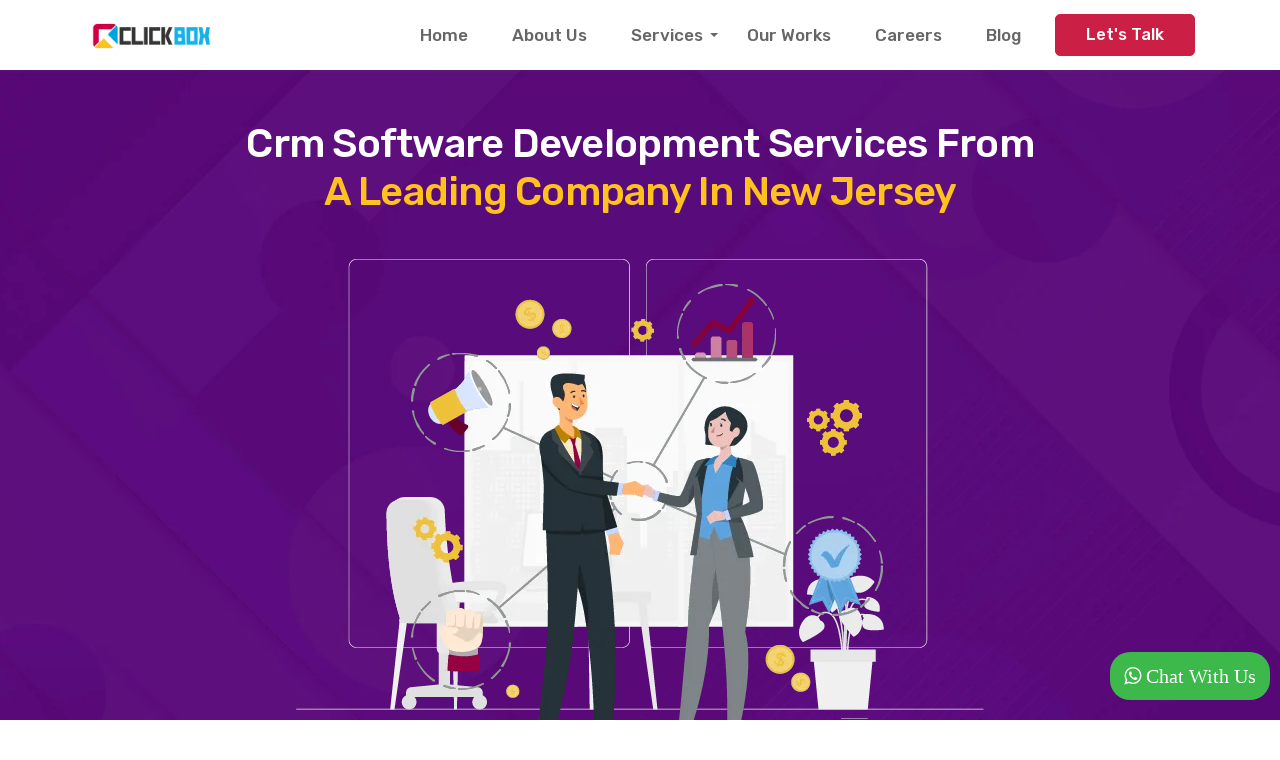

--- FILE ---
content_type: text/html; charset=UTF-8
request_url: https://clickboxagency.com/crm-development-company-new-jersey/
body_size: 21436
content:
<!DOCTYPE html>
<html lang="en">

<head>

	<meta charset="utf-8">

	<meta name="viewport" content="width=device-width, initial-scale=1, shrink-to-fit=no">

	<meta http-equiv="X-UA-Compatible" content="IE=edge">

	<title>Custom CRM Software Development Company in New Jersey</title>

	<meta name=description content="ClickBox is a leading CRM software development company in New Jersey that can help your business grow with custom CRM software solutions. Reach Us - +91 88705 78887" />

	<meta name=keywords content="crm Software development company in new jersey, crm web development  new jersey, crm development agency new jersey, crm development services  new jersey, crm web development company new jersey" />

	<meta name="language" content="en" />

	<meta name="revisit-after" content="7 days" />

	<meta name="Expires" content="never" />

	<meta name="Distribution" content="Global" />

	<meta name="Rating" content="general" />

	<meta name="search engines" content="ALL" />

	<meta name="Author" content="https://www.clickboxagency.com/" />

	<meta name="copyright" content="https://www.clickboxagency.com/" />

	<meta name="email" content="info@clickboxagency.com" />

	<link rel="canonical" href="https://www.clickboxagency.com/crm-development-company-new-jersey/" />

	<meta name="viewport" content="width=device-width, initial-scale=1">

	<meta property="og:type" content="website" />

	<meta property="og:url" content="https://www.clickboxagency.com/crm-development-company-new-jersey/" />

	<meta property="og:site_name" content="https://www.clickboxagency.com/crm-development-company-new-jersey/" />

	<meta property="og:image" content="https://www.clickboxagency.com/images/clickbox-og.jpg" />

	<meta property="og:title" content="Custom CRM Software Development Company in New Jersey" />

	<meta property="og:description" content="ClickBox is a leading CRM software development company in New Jersey that can help your business grow with custom CRM software solutions. Reach Us - +91 88705 78887" />

	<meta name="twitter:card" content="summary" />

	<meta name="twitter:title" content="Custom CRM Software Development Company in New Jersey" />

	<meta name="twitter:description" content="ClickBox is a leading CRM software development company in New Jersey that can help your business grow with custom CRM software solutions. Reach Us - +91 88705 78887" />

	<meta name="twitter:image" content="https://www.clickboxagency.com/images/clickbox-og.jpg" />
			<!-- FAVICON AND TOUCH ICONS -->
		<link rel="icon" href="https://www.clickboxagency.com/images-new/favicon.png" type="image/x-icon" />
		<link rel="icon" href="https://www.clickboxagency.com/images-new/favicon.png" type="image/x-icon">
		<link rel="apple-touch-icon" sizes="152x152" href="https://www.clickboxagency.com/images/apple-icons.png">
		<link rel="apple-touch-icon" sizes="120x120" href="https://www.clickboxagency.com/images/apple-icons.png">
		<link rel="apple-touch-icon" sizes="76x76" href="https://www.clickboxagency.com/images/apple-icons.png">
		<link rel="apple-touch-icon" href="https://www.clickboxagency.com/images/apple-icons.png">
		<link rel="icon" href="https://www.clickboxagency.com/images/apple-icons.png" type="image/x-icon">
		<!-- <link rel="shortcut icon" href="https://www.clickboxagency.com/images/favicon.png" type="image/x-icon">
		<link rel="icon" href="https://www.clickboxagency.com/images/favicon.ico" type="image/x-icon">
		<link rel="apple-touch-icon" sizes="152x152" href="https://www.clickboxagency.com/images/apple-touch-icon-152x152.png">
		<link rel="apple-touch-icon" sizes="120x120" href="https://www.clickboxagency.com/images/apple-touch-icon-120x120.png">
		<link rel="apple-touch-icon" sizes="76x76" href="https://www.clickboxagency.com/images/apple-touch-icon-76x76.png">
		<link rel="apple-touch-icon" href="https://www.clickboxagency.com/images/apple-touch-icon.png">
		<link rel="icon" href="https://www.clickboxagency.com/images/apple-touch-icon.png" type="image/x-icon"> -->

<!-- Google Fonts -->
<link rel="preload" as="style" href="https://fonts.googleapis.com/css2?family=Rubik:wght@300;400;500;700&display=swap"
      onload="this.onload=null;this.rel='stylesheet'">
<!-- Bootstrap CSS -->
<link rel="stylesheet" href="https://www.clickboxagency.com/css/bootstrap.min.css">
<!-- Font Icons -->
<link rel="preload" as="style" href="../css/flaticon.css"
      onload="this.onload=null;this.rel='stylesheet'">
<!-- Plugins Stylesheet -->
<link rel="preload" as="style" href="https://www.clickboxagency.com/css/menu.css"
      onload="this.onload=null;this.rel='stylesheet'">
<link rel="preload" as="style" href="https://www.clickboxagency.com/css/dropdown-effects/fade-down.css" media="all"
      onload="this.onload=null;this.rel='stylesheet'">
<link rel="preload" as="style" href="https://www.clickboxagency.com/css/magnific-popup.css"
      onload="this.onload=null;this.rel='stylesheet'">
	  <link href="https://www.clickboxagency.com/css/owl.carousel.min.css" rel="stylesheet">
	<link href="https://www.clickboxagency.com/css/owl.theme.default.min.css" rel="stylesheet">
<!-- <link rel="preload" as="style" href="https://www.clickboxagency.com/css/owl.carousel.min.css"
      onload="this.onload=null;this.rel='stylesheet'"> -->
<!-- <link rel="preload" as="style" href="https://www.clickboxagency.com/css/owl.theme.default.min.css"
      onload="this.onload=null;this.rel='stylesheet'"> -->
<link rel="preload" as="style" href="https://www.clickboxagency.com/css/animate.css"
      onload="this.onload=null;this.rel='stylesheet'">
<link rel="preload" as="style" href="https://www.clickboxagency.com/css/style.css"
      onload="this.onload=null;this.rel='stylesheet'">
<link rel="preload" as="style" href="https://cdn.jsdelivr.net/npm/font-awesome@4.7.0/css/font-awesome.css"
      onload="this.onload=null;this.rel='stylesheet'">
<link rel="preload" as="style" href="https://www.clickboxagency.com/css/responsive.css"
      onload="this.onload=null;this.rel='stylesheet'">
<noscript>
    <link rel="stylesheet" href="https://fonts.googleapis.com/css2?family=Rubik:wght@300;400;500;700&display=swap">
    <link rel="stylesheet" href="../css/flaticon.css">
    <link rel="stylesheet" href="https://www.clickboxagency.com/css/menu.css">
    <link rel="stylesheet" href="https://www.clickboxagency.com/css/dropdown-effects/fade-down.css" media="all">
    <link rel="stylesheet" href="https://www.clickboxagency.com/css/magnific-popup.css">
    <link rel="stylesheet" href="https://www.clickboxagency.com/css/owl.carousel.min.css">
    <link rel="stylesheet" href="https://www.clickboxagency.com/css/owl.theme.default.min.css">
	<link rel="stylesheet" href="https://www.clickboxagency.com/css/slider-wheel.css">
    <link rel="stylesheet" href="https://www.clickboxagency.com/css/animate.css">
    <link rel="stylesheet" href="https://www.clickboxagency.com/css/style.css">
    <link rel="stylesheet" href="https://cdn.jsdelivr.net/npm/font-awesome@4.7.0/css/font-awesome.css">
    <link rel="stylesheet" href="https://www.clickboxagency.com/css/responsive.css">
</noscript>
		<style>
			@media (min-width: 32em) {
				.cc-window.cc-banner {
					padding: 1.5em 1.8em
				}

				.cc-message {
					font-size: 0.9em;
					line-height: 1.4
				}

				.cc-compliance {
					padding-left: 4em
				}
				.smllogo >img{
					width: 100px;
				}
			}
		</style>

		<style type="text/css">
			.box {
				width: 40%;
				margin: 0 auto;
				background: rgba(255, 255, 255, 0.2);
				padding: 35px;
				border: 2px solid #fff;
				border-radius: 20px/50px;
				background-clip: padding-box;
				text-align: center;
			}

			.button {
				font-size: 1em;
				padding: 10px;
				color: #fff;
				border: 2px solid #06D85F;
				border-radius: 20px/50px;
				text-decoration: none;
				cursor: pointer;
				transition: all 0.3s ease-out;
			}

			.button:hover {
				background: #06D85F;
			}

			.overlay {
				position: fixed;
				top: 0;
				bottom: 0;
				left: 0;
				right: 0;
				background: rgba(0, 0, 0, 0.7);
				transition: opacity 500ms;
				visibility: hidden;
				opacity: 0;
			}

			.overlay:target {
				visibility: visible;
				opacity: 1;
				z-index: 1000;
			}

			.popup {
				margin: 70px auto;
				padding: 20px;
				background: #fff;
				border-radius: 5px;
				width: 30%;
				position: relative;
				transition: all 5s ease-in-out;
			}

			.popup h2 {
				margin-top: 0;
				color: #333;
				font-family: Tahoma, Arial, sans-serif;
			}

			.popup .close {
				position: absolute;
				top: 20px;
				right: 30px;
				transition: all 200ms;
				font-size: 30px;
				font-weight: bold;
				text-decoration: none;
				color: #333;
			}

			.popup .close:hover {
				color: #06D85F;
			}

			.popup .content {
				max-height: 30%;
				overflow: auto;
			}

			@media screen and (max-width: 700px) {
				.box {
					width: 70%;
				}

				.popup {
					width: 70%;
				}
			}
		</style>
		<!-- Google Tag Manager -->
		<script>
			(function(w, d, s, l, i) {
				w[l] = w[l] || [];
				w[l].push({
					'gtm.start': new Date().getTime(),
					event: 'gtm.js'
				});
				var f = d.getElementsByTagName(s)[0],
					j = d.createElement(s),
					dl = l != 'dataLayer' ? '&l=' + l : '';
				j.async = true;
				j.src =
					'https://www.googletagmanager.com/gtm.js?id=' + i + dl;
				f.parentNode.insertBefore(j, f);
			})(window, document, 'script', 'dataLayer', 'GTM-NS2JPJG');
		</script>
		<!-- End Google Tag Manager -->


			<style>
		.ico-45 {
			height: 100px !important;

		}

	#refresh-button{cursor:pointer}


	
	</style>

</head>

<body>
	<!-- PRELOADER SPINNER
		============================================= -->


<style>
	.smllogo,
	.desktoplogo {
		width: 133px !important;
		height: 38px !important;
	}

	.wsmenu>.wsmenu-list>li>.wsmegamenu.w-100 ul.link-list>li>a,
	.wsmenu>.wsmenu-list>li>.wsmegamenu.halfmenu ul.link-list>li>a {
		color: #656565;
		font-size: 15px;
		padding: 5px 0;
		transition: all 0.3s ease-in-out;
	}

	.wsmenu>.wsmenu-list>li>a:hover,
	.wsmenu>.wsmenu-list>li>a:hover {
		color: #656565;
	}

	.wsmenu>.wsmenu-list>li>.wsmegamenu.w-100 {
		width: 100% !important;

		/* left: 22%; */
		padding: 20px 10px;
	}

	@media (max-width: 912px) {

		.wsmenu>.wsmenu-list>li>.wsmegamenu.w-100 {
			margin-top: -20%;
		}

	}
</style>
<!-- Google Tag Manager (noscript) -->
<noscript><iframe src="https://www.googletagmanager.com/ns.html?id=GTM-NS2JPJG" height="0" width="0" style="display:none;visibility:hidden"></iframe></noscript>
		<!-- End Google Tag Manager (noscript) -->
<!-- PAGE CONTENT
		============================================= -->
<!-- <div id="page" class="page">
	
	<header id="header" class="header tra-menu navbar-dark"> -->
<div class="header-wrapper">
	<!-- MOBILE HEADER -->
	<div class="wsmobileheader clearfix">
		<span class="smllogo"><a href="https://www.clickboxagency.com/" class="logo-black"><img src="https://www.clickboxagency.com/images/logo-01.png" width="133" height="38" alt="mobile-logo" /></a></span>
		<a id="wsnavtoggle" class="wsanimated-arrow"><span></span></a>
	</div>
	<!-- NAVIGATION MENU -->
	<div class="wsmainfull menu clearfix">
		<div class="wsmainwp clearfix">
			<!-- HEADER LOGO -->
			<div class="desktoplogo"><a href="https://www.clickboxagency.com/" class="logo-black"><img src="https://www.clickboxagency.com/images/logo-01.png" alt="header-logo"></a></div>
			<!-- <div class="desktoplogo"><a href="https://www.clickboxagency.com/" class="logo-white"><img src="https://www.clickboxagency.com/images/logo-01.png" alt="header-logo"></div> -->
			<!-- MAIN MENU -->
			<nav class="wsmenu clearfix">
				<ul class="wsmenu-list nav-stateblue-hover">
					<li class="nl-simple" aria-haspopup="true"><a href="https://www.clickboxagency.com/">Home</a></li>
					<li class="nl-simple" aria-haspopup="true"><a href="https://www.clickboxagency.com/about/">About Us</a></li>

					<!-- SERVICE MEGA MENU -->
					<!-- MEGAMENU -->
					<li aria-haspopup="true" class="mg_link"><a href="https://www.clickboxagency.com/our-services-in-coimbatore/">Services<span class="wsarrow"></span></a>
						<div class="wsmegamenu w-100 clearfix">
							<div class="container">
								<div class="row row-cols-1 row-cols-lg-5">

									<!-- MEGAMENU LINKS -->
									<ul class="col link-list">
										<li aria-haspopup="true"><a href="https://www.clickboxagency.com/digital-marketing-agency-coimbatore/">
												<p class="headpara">Digital Marketing</p>
											</a></li>
										<li aria-haspopup="true"><a href="https://www.clickboxagency.com/ppc-advertising-company-india/">Pay Per Click (PPC)</a></li>
										<li aria-haspopup="true"><a href="https://www.clickboxagency.com/seo-company-in-india/">Search Engine Optimization</a></li>
										<li aria-haspopup="true"><a href="https://www.clickboxagency.com/social-media-marketing-agency-india/">Social Media Marketing</a></li>
										<li aria-haspopup="true"><a href="https://www.clickboxagency.com/social-media-optimization-service-coimbatore/">Social Media Optimization</a></li>
										<li aria-haspopup="true"><a href="https://www.clickboxagency.com/ecommerce-marketing-services/">Ecommerce Marketing</a></li>
										<!--<li aria-haspopup="true"><a href="https://www.clickboxagency.com/app-promotion-service-new-jersey">App Promotion</a></li>-->
										<li aria-haspopup="true"><a href="https://www.clickboxagency.com/app-promotion-service-new-jersey/">App Promotion</a></li> <!--<li aria-haspopup="true"><a href="https://www.clickboxagency.com/orm-packages/">Online Reputation Management</a></li>-->
										<li aria-haspopup="true"><a href="https://www.clickboxagency.com/email-marketing-services-coimbatore/">Email Marketing</a></li>
									</ul>
									<!-- MEGAMENU LINKS -->
									<ul class="col link-list">
										<li aria-haspopup="true"><a href="https://www.clickboxagency.com/website-development-company-coimbatore/">
												<p class="headpara">Website Development</p>
											</a></li>
										<li aria-haspopup="true"><a href="https://www.clickboxagency.com/wordpress-website-development-india/">WordPress Website Development</a></li>
										<li aria-haspopup="true"><a href="https://www.clickboxagency.com/php-web-development-company-india/">PHP Web Development</a></li>
										<li aria-haspopup="true"><a href="https://www.clickboxagency.com/ecommerce-website-development-service/">E-commerce Development</a></li>
										<li aria-haspopup="true"><a href="https://www.clickboxagency.com/shopify-website-development-service/">Shopify Website Development</a></li>
										<li aria-haspopup="true"><a href="https://www.clickboxagency.com/cms-website-design-company-coimbatore/">CMS Development</a></li>
										<li aria-haspopup="true"><a href="https://www.clickboxagency.com/crm-development-company-coimbatore/">CRM Development</a></li>
										<!-- 2nd  -->
										<li aria-haspopup="true"><a href="https://www.clickboxagency.com/mobile-app-development-company-coimbatore/">
												<p class="headpara">Mobile App Development</p>
											</a></li>
										<li aria-haspopup="true"><a href="https://www.clickboxagency.com/flutter-app-development-company-coimbatore/">Flutter Development</a></li>
										<li aria-haspopup="true"><a href="https://www.clickboxagency.com/react-native-development-company-india/">React Native Development</a></li>
										<li aria-haspopup="true"><a href="https://www.clickboxagency.com/ios-development-company-coimbatore/">iOS App Development</a></li>
										<!--<li aria-haspopup="true"><a href="#">Android App Development</a></li>-->
									</ul>
									<!-- MEGAMENU LINKS -->
									<ul class="col link-list">
										<li aria-haspopup="true"><a href="https://www.clickboxagency.com/branding-service-company-coimbatore/">
												<p class="headpara">Branding</p>
											</a></li>
										<li aria-haspopup="true"><a href="https://www.clickboxagency.com/logo-design/coimbatore/">Logo Design</a></li>

										<li aria-haspopup="true"><a href="https://www.clickboxagency.com/ui-ux-design-service/">UI UX Design</a></li>
										<li aria-haspopup="true"><a href="https://www.clickboxagency.com/packaging-design-writing-service/">Packaging Design</a></li>
										<li aria-haspopup="true"><a href="https://www.clickboxagency.com/company-profile-design-service/">Company Profile Design</a></li>
										<!-- 2nd  -->
										<li aria-haspopup="true"><a href="https://www.clickboxagency.com/graphic-design-services-coimbatore/">
												<p class="headpara">Graphic Design</p>
											</a></li>
										<li aria-haspopup="true"><a href="https://www.clickboxagency.com/social-media-creative-design-service-coimbatore/">Social Media Creatives</a></li>
										<!--<li aria-haspopup="true"><a href="#">Print Media Designs</a></li>-->
										<!--<li aria-haspopup="true"><a href="#">Corporate Presentations</a></li>-->

									</ul>
									<!-- MEGAMENU LINKS -->
									<!-- <ul class="col link-list">
										<li aria-haspopup="true"><a href="https://www.clickboxagency.com/content-writing-service/">
												<p class="headpara">Content Writing</p>
											</a>
										</li>
										<li aria-haspopup="true"><a href="https://www.clickboxagency.com/article-writing-service/">Article Writing</a></li>
										<li aria-haspopup="true"><a href="https://www.clickboxagency.com/blog-writing-service/">Blog Writing</a></li>
										
										<li aria-haspopup="true"><a href="https://www.clickboxagency.com/pressrelease-writing-service/">Press Releases Writing</a></li>
										<li aria-haspopup="true"><a href="https://www.clickboxagency.com/product-description-writing-service/">Product Descriptions Writing</a></li>
										<li aria-haspopup="true"><a href="https://www.clickboxagency.com/seo-content-writing-service/">SEO Content Writing</a></li>
										<li aria-haspopup="true"><a href="https://www.clickboxagency.com/website-content-writing-service/">Website Content Writing</a></li>
										<li aria-haspopup="true"><a href="https://www.clickboxagency.com/company-profile-writing-service/">Corporate Profile Writing</a></li>
										<li aria-haspopup="true"><a href="https://www.clickboxagency.com/brochure-content-writing-service/">Brochure Content Writing</a></li>
										<li aria-haspopup="true"><a href="https://www.clickboxagency.com/ebook-writing-service/">eBook Writing</a></li>
									</ul> -->

									<!-- MEGAMENU LINKS -->
									<ul class="col link-list">
										<li aria-haspopup="true"><a href="https://www.clickboxagency.com/video-creation-services-coimbatore/">
												<p class="headpara">Videos Creation</p>
											</a></li>
										<li aria-haspopup="true"><a href="https://www.clickboxagency.com/explainer-video-company-india/">Explainer Videos</a></li>
										<li aria-haspopup="true"><a href="https://www.clickboxagency.com/educational-video-company-coimbatore/">Educational Videos</a></li>
										<li aria-haspopup="true"><a href="https://www.clickboxagency.com/tutorials-and-how-to-video-services-coimbatore/">Tutorial & How-to Videos</a></li>
										<li aria-haspopup="true"><a href="https://www.clickboxagency.com/commercial-video-services-coimbatore/">Commercial Videos</a></li>
										<li aria-haspopup="true"><a href="https://www.clickboxagency.com/whiteboard-animation-company-in-india/">Whiteboard Animation</a></li>
										<li aria-haspopup="true"><a href="https://www.clickboxagency.com/social-media-video-services-coimbatore/">Social Media Videos</a></li>
										<li aria-haspopup="true"><a href="https://www.clickboxagency.com/ecommerce-product-video-services-coimbatore/">Ecommerce Product Videos</a></li>
									</ul>

								</div> <!--End row -->
							</div> <!-- End container -->
						</div> <!-- End wsmegamenu -->
					</li> <!-- END MEGAMENU -->
					<!-- <li aria-haspopup="true" class="mg_link"><a href="https://www.clickboxagency.com/package-service-page/">Packages<span class="wsarrow"></span></a>
						<div class="wsmegamenu w-75 clearfix">
							<div class="container">
								<div class="row">

									
									<ul class="col-md-12 col-lg-3 link-list">
										<li aria-haspopup="true"><a href="https://www.clickboxagency.com/logo-design-packages/">Logo Design Packages</a></li>
										<li aria-haspopup="true"><a href="https://www.clickboxagency.com/brochure-design-packages/">Brochure Design Packages</a></li>
										<li aria-haspopup="true"><a href="https://www.clickboxagency.com/website-design-packages/">Website Design Packages</a></li>
										<li aria-haspopup="true"><a href="https://www.clickboxagency.com/website-maintenance-packages/">Website Maintenance Packages</a></li>
										<li aria-haspopup="true"><a href="https://www.clickboxagency.com/cro-packages/">CRO Packages</a></li>

									</ul>
									
									<ul class="col-md-12 col-lg-3 link-list">
										<li aria-haspopup="true"><a href="https://www.clickboxagency.com/digital-marketing-packages/">Complete Packages</a></li>
										<li aria-haspopup="true"><a href="https://www.clickboxagency.com/seo-packages/">SEO Packages</a></li>
										<li aria-haspopup="true"><a href="https://www.clickboxagency.com/local-seo-packages/">Local SEO Packages</a></li>
										<li aria-haspopup="true"><a href="https://www.clickboxagency.com/ecommerce-seo-packages/">Ecommerce SEO Packages</a></li>
										<li aria-haspopup="true"><a href="https://www.clickboxagency.com/mobile-seo-packages/">Mobile SEO Packages</a></li>
										<li aria-haspopup="true"><a href="https://www.clickboxagency.com/appstore-packages/">App Store Packages</a></li>

									</ul>

									
									<ul class="col-md-12 col-lg-3 link-list">
										<li aria-haspopup="true"><a href="https://www.clickboxagency.com/smo-packages/">SMO Packages</a></li>
										<li aria-haspopup="true"><a href="https://www.clickboxagency.com/instagram-marketing-packages/">Instagram Packages</a></li>
										<li aria-haspopup="true"><a href="https://www.clickboxagency.com/youtube-packages/">YouTube Packages</a></li>
										<li aria-haspopup="true"><a href="https://www.clickboxagency.com/facebook-marketing-packages/">Facebook Packages</a></li>
										<li aria-haspopup="true"><a href="https://www.clickboxagency.com/twitter-marketing-packages/">Twitter Packages</a></li>
										<li aria-haspopup="true"><a href="https://www.clickboxagency.com/linkedin-packages/">Linkedin Packages</a></li>
									</ul>
									
									<ul class="col-md-12 col-lg-3 link-list">
										<li aria-haspopup="true"><a href="https://www.clickboxagency.com/content-writing-charges/">Content Writing Packages</a></li>
										<li aria-haspopup="true"><a href="https://www.clickboxagency.com/link-building-packages/">Link Building Packages</a></li>
										<li aria-haspopup="true"><a href="https://www.clickboxagency.com/orm-packages/">ORM Packages</a></li>
										<li aria-haspopup="true"><a href="https://www.clickboxagency.com/ppc-packages/">PPC Packages</a></li>


									</ul>

								</div> 
							</div>
						</div>
					</li>  -->
					<!-- SERVIVE MEGA MENU -->

					<!-- <li aria-haspopup="true"><a href="#">Services<span class="wsarrow"></span></a>
								<ul class="sub-menu">
									<li aria-haspopup="true"><a href="https://www.clickboxagency.com/logo-design/coimbatore/">Logo Design</a></li>
									<li aria-haspopup="true"><a href="https://www.clickboxagency.com/seo-company-in-india/">SEO Service</a></li>
									<li aria-haspopup="true"><a href="https://www.clickboxagency.com/ecommerce-seo-service/">Ecommerce Marketing</a></li>
									<li aria-haspopup="true"><a href="https://www.clickboxagency.com/best-digital-marketing-company-in-india/">Complete Digital Marketing</a></li>
									<li aria-haspopup="true"><a href="https://www.clickboxagency.com/google-ads-agency/">Google Ads / Adwords Management</a></li>

									
								</ul>
							</li> -->
					<!-- <li class="nl-simple" aria-haspopup="true"><a href="../digital-marketing-packages">Packages</a></li> -->

					<!-- MEGA MENU  START-->

					<!-- MEGAMENU -->


					<!-- MEGA MENU END -->

					<!-- ṆORMAL DEVELOPE DESIGN -->
					<!-- <li  aria-haspopup="true"><a href="#">Packages<span class="wsarrow"></span></a>
                                        <ul class="sub-menu">
										<li aria-haspopup="true"><a href="../digital-marketing-packages">Complete Packages</a></li>
	            							<li aria-haspopup="true"><a href="../seo-packages">SEO Packages</a></li>
											<li aria-haspopup="true"><a href="../ppc-packages">PPC Packages</a></li>
											<li aria-haspopup="true"><a href="../orm-packages">ORM Packages</a></li>
											<li aria-haspopup="true"><a href="../smo-packages">SMO Packages</a></li>
											<li aria-haspopup="true"><a href="../ecommerce-seo-packages">Ecommerce SEO Packages</a></li>
											<li aria-haspopup="true"><a href="../logo-design-packages">Logo Design Packages</a></li>
	            						</ul>
								</li> -->
					<!-- NORMAL DESIGN END -->
					<!--  -->
					<li aria-haspopup="true"><a href="https://www.clickboxagency.com/case-studies/">Our Works
						<!-- <span class="wsarrow"></span> -->
					</a>

						<!-- <ul class="sub-menu">
							<li aria-haspopup="true"><a href="https://www.clickboxagency.com/case-study/search-engine-optimization/">Search Engine Optimization</a></li>
							<li aria-haspopup="true"><a href="https://www.clickboxagency.com/case-study/pay-per-click/">Pay Per Click</a></li>
							<li aria-haspopup="true"><a href="https://www.clickboxagency.com/case-study/website-development/">Website Development</a></li>
							<li aria-haspopup="true"><a href="https://www.clickboxagency.com/case-study/social-media-marketing/">Social Media Marketing</a></li>
							<li aria-haspopup="true"><a href="https://www.clickboxagency.com/case-study/application-development/">Application Development</a></li>
							<li aria-haspopup="true"><a href="https://www.clickboxagency.com/case-study/branding/">Branding</a></li>
						</ul> -->
					</li>
					<li class="nl-simple" aria-haspopup="true"><a href="https://www.clickboxagency.com/career/">Careers</a></li>

					<li class="nl-simple" aria-haspopup="true"><a href="https://www.clickboxagency.com/blogs/">Blog</a></li>
					<!-- HEADER BUTTON btn-stateblue -->
					<li class="nl-simple" aria-haspopup="true">
						<a href="https://www.clickboxagency.com/contacts/" class="btn  btn-pink yellow-hover last-link">Let's Talk</a>
					</li>
				</ul>
			</nav> <!-- END MAIN MENU -->
		</div>
	</div> <!-- END NAVIGATION MENU -->
</div> <!-- End header-wrapper -->
<script src="https://www.10seos.com/scripts/badge.js"></script>
<!-- </header>  -->
	<section id="hero-4" class="bg-scroll hero-section division  pb-0">
		<div class="container">
			<div class="row d-flex align-items-center justify-content-center mt-inverse-20">
				<h3 class="h3-xs text-center white-color replace1 mt-inverse-20"> Crm Software Development Services From <span class="txtyelloww"><br /> A Leading Company In New Jersey</span>  </h3>

				<div class="row d-flex align-items-center mt-15">
					<div class="col-md-5 col-lg-6 mb-20">
						<div class="img-block left-column wow fadeInRight replace ">
							<img class="img-fluid " src="https://www.clickboxagency.com/images-new/services/crm-development-company-new-jersey/250.webp" alt="crm-development-service">
						</div>
					</div>
					<div class="col-md-7 col-lg-6">
						<div class=" white-color right-column wow  fadeInLeft">

							<p class="p-xl text-center">A top CRM development company in New Jersey that is excited about coding the growth and success of its clients through smart design thinking, disruptive marketing, creative strategies, and the integration of new-generation technologies.</p>
							<div class="text-center mt-40 mb-20">

								<a href="https://www.clickboxagency.com/contacts/"  title="Looking for a CRM Development" class="btn btn-sm btn-skyblue yellow-hover">Looking for a CRM Development?</a>
							</div>
						</div>
					</div>
				</div>


			</div>

		</div>


	</section>

	<!-- SECTION 3 -->

	<section id="content-3" class="bg-white content-3 mt-30  content-section division">
		<div class="container">
			<div class="top-row pb-30">
				<div class="top-row ">
					<div class="row justify-content-center">
						<div class="col-lg-10 col-xl-8">
							<div class="section-title title-01 mb-20">
								<h1 class="h4-xl text-center">Custom <span class="txtred">CRM Software Development Company</span><br /> in New Jersey </h1>
							</div>
						</div>
					</div>
					<div class="row d-flex align-items-center">
						<div class="col-md-5 col-lg-6">
							<div class="img-block left-column wow fadeInRight">
								<img class="img-fluid" src="https://www.clickboxagency.com/images-new/services/crm-development-company-new-jersey/251.webp" alt="custom-crm-software-development">
							</div>
						</div>
						<div class="col-md-7 col-lg-6">
							<div class="txt-block right-column wow fadeInLeft">

								<p class="p-lg">ClickBox offers businesses in New Jersey CRM Software that is at the cutting edge of the industry. Here at ClickBox, we have not left a single part of the software untouched. We have conducted in-depth research into the whole spectrum of business requirements and procedures, and we have worked hard to provide the most effective tools and functions with which to deal with these needs and procedures. ClickBox has taken significant leaps forward in comparison to the other business platforms already on the market in terms of each of its features and capabilities. We have developed cloud-based CRM web development in New Jersey that is tailored to a variety of industries, including a CRM for small businesses and medium businesses.</p>
							</div>
						</div>
					</div>
				</div>
			</div>
	</section>
	<section id="features-5" class=" features-section division">
		<div class="container">

			<!-- SECTION TITLE  -->
			<div class="row justify-content-center">
				<div class="col-lg-10 col-xl-10">
					<div class="section-title title-01 mb-20">

						<!-- Title  -->
						<h3 class="h4-xl text-center">Why Does Your <span class="txtred">Business Need CRM?</span> </h3>

						<!-- Text  -->
						</p>

					</div>
				</div>
			</div>

			<!-- FEATURES-5 WRAPPER -->
			<div class="fbox-5-wrapper text-center">
				<div class="row row-cols-1 row-cols-md-3">


					<!-- FEATURE BOX #1 -->
					<div class="col">
						<div class="fbox-5 mb-10 wow fadeInUp ">

							<!-- Icon -->
							<div class="ico-70 skyblue-color">
								<img class="img-fluid" src="https://www.clickboxagency.com/images-new/services/crm-development-company-new-jersey/232.webp" alt="crm-development-service">
							</div>

							<!-- Title -->
							<h5 class="h5-sm">CRM (Customer Relationship Management)</h5>

							<!-- Text -->
							<p class="p-lg">software can help businesses in many ways, which makes it an important tool for handling relationships with customers. </p>


						</div>
					</div>


					<!-- FEATURE BOX #2 -->
					<div class="col">
						<div class="fbox-5 bg-white mb-10 wow fadeInUp">

							<!-- Icon -->
							<div class="ico-70 skyblue-color">
								<img class="img-fluid" src="https://www.clickboxagency.com/images-new/services/crm-development-company-new-jersey/225.webp" alt="crm-development-service">
							</div>

							<!-- Title -->
							<h5 class="h5-sm">Centralized customer data management</h5>

							<!-- Text -->
							<p class="p-lg">CRM software lets you store all customer data in one place, making it easy to view and handle customer information.</p>


						</div>
					</div>


					<!-- FEATURE BOX #3 -->
					<div class="col">
						<div class="fbox-5 mb-10 wow fadeInUp">

							<!-- Icon -->
							<div class="ico-70 skyblue-color">
								<img class="img-fluid" src="https://www.clickboxagency.com/images-new/services/crm-development-company-new-jersey/226.webp" alt="crm-development-service">
							</div>

							<!-- Title -->
							<h5 class="h5-sm">Better customer service</h5>

							<!-- Text -->
							<p class="p-lg">With CRM software, you can keep track of your contacts with customers, handle their questions, and solve their problems more quickly.
							</p>

						</div>
					</div>


				</div> <!-- End row -->
			</div> <!-- END FEATURES-5 WRAPPER -->

			<!-- FEATURES-5 WRAPPER -->
			<div class="fbox-5-wrapper text-center">
				<div class="row row-cols-1 row-cols-md-3">


					<!-- FEATURE BOX #1 -->
					<div class="col">
						<div class="fbox-5 mb-10 wow fadeInUp">

							<!-- Icon -->
							<div class="ico-70 skyblue-color">
								<img class="img-fluid" src="https://www.clickboxagency.com/images-new/services/crm-development-company-new-jersey/227.webp" alt="crm-development-service">
							</div>

							<!-- Title -->
							<h5 class="h5-sm">Increased productivity</h5>

							<!-- Text -->
							<p class="p-lg">A CRM program simplifies many time-consuming chores, so your team can focus on more important tasks.</p>


						</div>
					</div>


					<!-- FEATURE BOX #2 -->
					<div class="col">
						<div class="fbox-5 bg-white mb-10 wow fadeInUp">

							<!-- Icon -->
							<div class="ico-70 skyblue-color">
								<img class="img-fluid" src="https://www.clickboxagency.com/images-new/services/crm-development-company-new-jersey/228.webp" alt="crm-development-service">
							</div>

							<!-- Title -->
							<h5 class="h5-sm">Better sales management</h5>

							<!-- Text -->
							<p class="p-lg">A CRM program can help you keep track of leads, sales streams, and customer orders, making it easier to manage sales and predict sales.</p>


						</div>
					</div>


					<!-- FEATURE BOX #3 -->
					<div class="col">
						<div class="fbox-5 mb-10 wow fadeInUp">

							<!-- Icon -->
							<div class="ico-70 skyblue-color">
								<img class="img-fluid" src="https://www.clickboxagency.com/images-new/services/crm-development-company-new-jersey/231.webp" alt="crm-development-service">
							</div>

							<!-- Title -->
							<h5 class="h5-sm">Enhanced marketing</h5>

							<!-- Text -->
							<p class="p-lg">A CRM program can give you useful information about how customers act and what they like, which can help you make more targeted marketing efforts.

							</p>

						</div>
					</div>


				</div> <!-- End row -->
			</div> <!-- END FEATURES-5 WRAPPER -->








		</div> <!-- End container -->
	</section> <!-- END FEATURES-5 -->

	<section id="content-3" class="bg-white  content-3  content-section division ">
		<div class="container">
			<div class="top-row pb-30">
				<div class="row justify-content-center">
					<div class="col-lg-10 col-xl-8">
						<div class="section-title title-01 mt-10 mb-20">
							<h3 class="h4-xl text-center">What is <span class="txtred">Custom CRM Development?</span> </h3>
						</div>
					</div>
				</div>
				<div class="row d-flex align-items-center">
					<div class="col-md-7 col-lg-6">
						<div class="txt-block left-column  wow fadeInLeft">

							<p class="p-lg txt-justify">Custom CRM Development refers to the process of designing and developing a Customer Relationship Management (CRM) system that is tailored to meet the specific needs of a business or organization. Unlike pre-built CRM software, custom CRM development allows companies to create a system that fits their unique business processes and requirements.</p>
							<p class="p-lg txt-justify">During the custom CRM web development process, developers work closely with the company to identify their needs and create a customized solution that addresses those needs. This may involve integrating the CRM system with existing software and systems, designing unique workflows and processes, and incorporating features that are specific to the company's industry or niche.</p>

						</div>
					</div>
					<div class="col-md-5 col-lg-6">
						<div class="img-block right-column wow fadeInRight">
							<img class="img-fluid" src="https://www.clickboxagency.com/images-new/services/crm-development-company-new-jersey/252.webp" alt="crm-development-service">
						</div>
					</div>
				</div>

			</div>
		</div>
	</section>


	<div id="brands-1" class="pt-40  brands-section division">
		<div class="container">
			<div class="row justify-content-center">
				<div class="col-lg-12">
					<div class="text-center section-title">
						<!-- Title -->
						<h3 class="h4-xl text-center">The Process of Making<span class="txtred"><br /> ClickBox CRM Software</span> in New Jersey</h3>
						<p class="p-lg text-center mt-30">We think that technology should be easy for you to use. Our growth process has been carefully thought out to help you get from one end to the other. At ClickBox, we give you many reasons to choose us, and our well-thought-out process is one of them. From development to optimization, we work hard to make sure your business needs are met.</p>

					</div>
				</div>
			</div>
			<!-- Brands Carousel -->
			<div class="row   justify-content-center mt-20 ">

				<!-- Designing -->
				<div class="row   justify-content-center mt-20 ">

					<!-- Designing -->
					<div class="col ">

						<div class="fbox-txt-center  text-center">
							<div class="fbox-ico-center ico-rounded-lg ico-45 bg-tra-orange pink-color pink-bg ">
								<span class="flaticon-idea"></span>
							</div>
							<!-- Title -->
							<h5 class="p-lg text-center">Requirements Gathering
							</h5>
						</div>

					</div>
					<div class="col">

						<div class="fbox-txt-center text-center">
							<div class="fbox-ico-center ico-rounded-lg ico-45 bg-tra-orange pink-color  pink-bg">
								<span class="flaticon-algorithm"></span>
							</div>
							<!-- Title -->
							<h5 class="p-lg text-center">UI UX Design
							</h5>
						</div>
					</div>
					<div class="col">
						<div class="fbox-txt-center text-center">
							<div class="fbox-ico-center ico-rounded-lg ico-45 bg-tra-orange pink-color">
								<span class="flaticon-smartphone"></span>
							</div>
							<!-- Title -->
							<h5 class="p-lg text-center">Development
							</h5>
						</div>
					</div>
					<div class="col">


						<div class="fbox-txt-center text-center">
							<div class="fbox-ico-center ico-rounded-lg ico-45 bg-tra-orange pink-color">
								<span class="flaticon-web-design"></span>
							</div>
							<!-- Title -->
							<h5 class="p-lg text-center">Testing
							</h5>
						</div>
					</div>
					<div class="col">

						<div class="fbox-txt-center text-center">
							<div class="fbox-ico-center ico-rounded-lg ico-45 bg-tra-orange pink-color">
								<span class="flaticon-layers"></span>
							</div>
							<!-- Title -->
							<h5 class="p-lg text-center">Deployment
							</h5>
						</div>
					</div>
					<div class="col">


						<div class="fbox-txt-center text-center">
							<div class="fbox-ico-center ico-rounded-lg ico-45 bg-tra-orange pink-color">
								<span class="flaticon-settings"></span>
							</div>
							<!-- Title -->
							<h5 class="p-lg text-center">Maintenance and Support
							</h5>
						</div>
					</div>






				</div><!-- End Brands Carousel -->

			</div> <!-- End container -->
		</div> <!-- END BRANDS-1 -->

		<!-- =================SECTION 3===================-->
		</section>

		<section id="content-3" class="bg-white pt-60 content-3  content-section division">
			<div class="container">
				<div class="row justify-content-center">
					<div class="col-lg-10 col-xl-10">
						<div class="section-title  mb-70">
							<h3 class="h4-xl text-center">Our Expertise in <span class="txtred">CRM Development Services </span>in New Jersey</h3>

							<p class="p-lg text-center mt-30">As we are aware of your company's requirements and can meet them by creating custom CRM software solutions for you. In order to help your company stand out from the competition, Clickbox creates customer relationship management (CRM) platforms that adhere to the most recent technological standards. At our company, we offer a full range of CRM web development services, including:</p>
						</div>
					</div>
				</div>
				<div class="fbox-8-wrapper text-center pt-30">
					<div class="row row-cols-1 row-cols-md-3">
						<div class="col  ">
							<div class="fbox-8 shadow mb-20 h-100 wow fadeInUp p-3 bg-white text-start ">
								<div class="fbox-ico-center ico-rounded-lg input-group  bg-tra-purple purple-color right-column ">
									<img class="img-fluid ico-100" src="https://www.clickboxagency.com//images-new/services/crm-development-company-new-jersey/325.webp" alt="crm-development-service">
								</div>
								<div class="mt-15">
									<h5 class="h5-sm">Custom CRM development</h5>
									<p class="p-lg">We can create a custom CRM that is tailored to your specific needs and requirements. Our team will work closely with you to understand your business goals and develop a CRM that meets your needs.</p>
								</div>
							</div>
						</div>
						<div class="col  ">
							<div class="fbox-8 shadow mb-20 h-100 wow fadeInUp p-3 bg-white text-start">
								<div class="fbox-ico-center ico-rounded-lg input-group  bg-tra-skyblue skyblue-color">
									<img class="img-fluid ico-100" src="https://www.clickboxagency.com//images-new/services/crm-development-company-new-jersey/326.webp" alt="crm-development-service">
								</div>
								<div class="mt-15">
									<h5 class="h5-sm">CRM integration</h5>
									<p class="p-lg">We can integrate your existing website with a CRM, making it easy for you to manage your website's content.</p>
								</div>
							</div>
						</div>
						<div class="col  ">
							<div class="fbox-8 shadow mb-20 h-100 wow fadeInUp p-3 bg-white text-start ">
								<div class="fbox-ico-center ico-rounded-lg input-group  bg-tra-red red-color">
									<img class="img-fluid ico-100" src="https://www.clickboxagency.com//images-new/services/crm-development-company-new-jersey/327.webp" alt="crm-development-service">
								</div>
								<div class="mt-15">
									<h5 class="h5-sm">CRM customization</h5>
									<p class="p-lg">We can customize your CRM to include the features and functionality that you need. Our team can help you create a CRM that is unique to your business.</p>
								</div>
							</div>
						</div>
						<div class="col mt-40  ">
							<div class="fbox-8 shadow mb-20 h-100 wow fadeInUp p-3 bg-white text-start">
								<div class="fbox-ico-center ico-rounded-lg input-group  bg-tra-orange orange-color">
									<img class="img-fluid ico-100" src="https://www.clickboxagency.com//images-new/services/crm-development-company-new-jersey/328.webp" alt="crm-development-service">
								</div>
								<div class="mt-15">
									<h5 class="h5-sm">CRM maintenance and support</h5>
									<p class="p-lg">We offer ongoing maintenance and support for your CRM to ensure that it is always up to date and running smoothly. Our team can help you with any technical issues or updates that you need.</p>
								</div>
							</div>
						</div>
						<div class="col  mt-40">
							<div class="fbox-8 shadow mb-20 h-100 wow fadeInUp p-3 bg-white text-start">
								<div class="fbox-ico-center ico-rounded-lg   input-group bg-tra-yellow yellow-color">
									<img class="img-fluid ico-100" src="https://www.clickboxagency.com//images-new/services/crm-development-company-new-jersey/329.webp" alt="crm-development-service">
								</div>
								<div class="mt-15">
									<h5 class="h5-sm">CRM Mobile Application</h5>
									<p class="p-lg">CRM application development aids in enhancing CRM data quality. Additionally, it enables you to use these capabilities on a variety of devices, including laptops, desktop computers, tablets, and smartphones.</p>
								</div>
							</div>
						</div>
						<div class="col  mt-40">
							<div class="fbox-8 shadow mb-20 h-100 wow fadeInUp p-3 bg-white text-start">
								<div class="fbox-ico-center ico-rounded-lg input-group  bg-tra-green green-color">
									<img class="img-fluid ico-100" src="https://www.clickboxagency.com//images-new/services/crm-development-company-new-jersey/330.webp" alt="crm-development-service">
								</div>
								<div class="mt-15">
									<h5 class="h5-sm">CRM Implementing</h5>
									<p class="p-lg">Our CRM web development services are supported by effective methods and top-notch development work throughout the whole development, implementation, and maintenance process.</p>
								</div>
							</div>
						</div>



						<!--  -->



					</div>
				</div>

			</div>
		</section>
		<!-- =================SECTION 2===================-->


		<!-- =================SECTION 3===================-->
		</section>






		<!-- Section 10 -->

		<section id="features-4" class="pt-90 pb-40 bg-white features-section division">
			<div class="container">
				<div class="row justify-content-center">
					<div class="col-lg-10 col-xl-10">
						<div class="section-title  mb-70">
							<h3 class="h4-xl text-center ">Why Choose ClickBox for Custom<span class="txtred"><br /> CRM Software Development?</span></h3>
							<p class="p-lg text-center mt-30">At our company, we pride ourselves on delivering high-quality CRM web development services in New Jersey that are tailored to your business needs. Here are some of the reasons why you should work with us.</p>
						</div>
					</div>
				</div>
				<div class="fbox-4-wrapper fbox-4-wide">
					<div class="row">
						<div class="col-lg-4 col-md-4 col-sm-12 order-md-1 order-sm-2 mobile-infograpic-col">
							<!-- Text -->
							<div class="fbox-txt-infograpic text-right-info">
								<!-- Title -->
								<h6 class="h6-md">Experienced team</h6>
								<!-- Text -->
								<details>
									<summary>Our team of developers has years of experience in CRM web development in New Jersey. <br><span class="readmore">Read more...</span></summary>
									<p class="p-lg ">We have worked with businesses of all sizes and industries, and we have the expertise to create a CRM that works for you.</p>
								</details>
							</div>
							<!-- Text -->
							<div class="fbox-txt-infograpic text-right-info">
								<!-- Title -->
								<h6 class="h6-md">Custom solutions</h5>
									<!-- Text -->
									<details>
										<summary>We don't believe in a one-size-fits-all approach. Instead, we work with you to understand your <br><span class="readmore">Read more...</span></summary>
										<p class="p-lg ">business needs and create a custom CRM that meets your specific requirements.</p>
									</details>
							</div>
							<!-- Text -->
							<div class="fbox-txt-infograpic text-right-info">
								<!-- Title -->
								<h6 class="h6-md">Responsive support</h5>
									<!-- Text -->
									<details>
										<summary>We offer ongoing support for your CRM to ensure that it is always up to date-and running smoothly. <br><span class="readmore">Read more...</span></summary>
										<p class="p-lg ">Our team is responsive and always available to help you with any technical issues or updates that you need.</p>
									</details>
							</div>
						</div>
						<div class="col-lg-4 col-md-4 col-sm-12 order-md-2 order-sm-1 mt-30">
							<img src="https://www.clickboxagency.com//images-new/services/crm-development-company-new-jersey/185.webp" alt="why choose clickboxagency" class="img-fluid">

						</div>
						<div class="col-lg-4 col-md-4 col-sm-12 order-md-3 order-sm-3 mobile-infograpic-col">
							<!-- Text -->
							<div class="fbox-txt-infograpic">
								<!-- Title -->
								<h6 class="h6-md">Quality assurance</h6>
								<details>
									<summary>We take quality seriously, and we strive to deliver CRM web development services that exceed <br><span class="readmore">Read more...</span></summary>
									<!-- Text -->
									<p class="p-lg "> your expectations. We conduct thorough testing and quality assurance to ensure that your CRM is stable, secure, and easy to use.</p>
								</details>
							</div>
							<!-- Text -->
							<div class="fbox-txt-infograpic">
								<!-- Title -->
								<h6 class="h6-md">Integration</h6>
								<details>
									<summary>We can integrate your solution with other software and platforms, such as social media, email <br><span class="readmore">Read more...</span></summary>
									<!-- Text -->
									<p class="p-lg ">marketing, and accounting software, to provide a more comprehensive solution.</p>
								</details>
							</div>
							<div class="fbox-txt-infograpic">
								<!-- Title -->
								<h6 class="h6-md">User experience</h6>
								<!-- Text -->
								<details>
									<summary>We can design a CRM solution that improves the user experience for your staff, making their <br><span class="readmore">Read more...</span></summary>
									<p class="p-lg "> work more efficient and effective.</p>
								</details>
							</div>
						</div>
					</div>
				</div>
			</div>
		</section>




		<!-- FEATURES-4
			============================================= -->
		<section class="technology pt-30">
			<div class="container-fluid techcontainer">
				<div class="row justify-content-center mt-20">
					<div class="col-lg-10 col-xl-10">
						<div class="section-title  mb-70">
							<h3 class="h4-xl text-center">ClickBox Provides<span class="txtred"> Related Services</span> <br />in New Jersey</h3>

						</div>
					</div>
				</div>
				<div class="container techcontainerScroll">
					<div class="owl-carousel brands-carousels owl-theme reviews-section">

						<!-- Designing -->
						<div class="col ">
							<div class="fbox-txt-center text-center">
								<div class="fbox-ico-center  ico-45 ">
									<img class="img-fluid-1" src="https://www.clickboxagency.com/images-new/services/crm-development-company-new-jersey/234.webp" alt="crm-development-service">
								</div>

								<!-- Title -->
								<h5 class="p-lg text-center"><a href="https://www.clickboxagency.com/website-development-company-new-jersey/"  title="Website Development">Website Development</a>
								</h5>
							</div>
						</div>
						<div class="col ">

							<div class="fbox-txt-center text-center">
								<div class="fbox-ico-center  ico-45  ">
									<img class="img-fluid-1" src="https://www.clickboxagency.com/images-new/services/crm-development-company-new-jersey/236.webp" alt="crm-development-service">
								</div>
								<!-- Title -->
								<h5 class="p-lg text-center"><a href="https://www.clickboxagency.com/wordpress-website-development-service/" title="WordPress Website Development">WordPress Website Development</a>
								</h5>
							</div>
						</div>
						<div class="col">
							<div class="fbox-txt-center text-center">
								<div class="fbox-ico-center  ico-45 ">
									<img class="img-fluid-1" src="https://www.clickboxagency.com/images-new/services/crm-development-company-new-jersey/237.webp" alt="crm-development-service">
								</div>

								<!-- Title -->
								<h5 class="p-lg text-center"><a href="https://www.clickboxagency.com/php-development-service-new-jersey/" title="PHP Web Development">PHP Web Development</a>
								</h5>
							</div>
						</div>
						<div class="col">

							<div class="fbox-txt-center text-center">
								<div class="fbox-ico-center  ico-45 ">
									<img class="img-fluid-1" src="https://www.clickboxagency.com/images-new/services/crm-development-company-new-jersey/238.webp" alt="crm-development-service">
								</div>
								<!-- Title -->
								<h5 class="p-lg text-center"><a href="https://www.clickboxagency.com/ecommerce-website-development-service/" title="E-commerce Development">E-commerce Development</a>
								</h5>
							</div>
						</div>
						<div class="col">


							<div class="fbox-txt-center text-center">
								<div class="fbox-ico-center  ico-45  ">
									<img class="img-fluid-1" src="https://www.clickboxagency.com/images-new/services/crm-development-company-new-jersey/239.webp" alt="crm-development-service">
								</div>
								<!-- Title -->
								<h5 class="p-lg text-center"><a href="https://www.clickboxagency.com/shopify-website-development-service/" title="Shopify Website Development">Shopify Website Development</a>
								</h5>
							</div>
						</div>
						<div class="col">


							<div class="fbox-txt-center text-center">
								<div class="fbox-ico-center  ico-45 ">
									<img class="img-fluid-1" src="https://www.clickboxagency.com/images-new/services/crm-development-company-new-jersey/240.webp" alt="crm-development-service">
								</div>
								<!-- Title -->
								<h5 class="p-lg text-center"><a href="https://www.clickboxagency.com/" title="CMS  Development">CMS Development</a>
								</h5>
							</div>
						</div>
						<div class="col">


							<div class="fbox-txt-center text-center">
								<div class="fbox-ico-center  ico-45 ">
									<img class="img-fluid-1" src="https://www.clickboxagency.com/images-new/services/crm-development-company-new-jersey/241.webp" alt="crm-development-service">
								</div>
								<!-- Title -->
								<h5 class="p-lg text-center"><a href="https://www.clickboxagency.com/mobile-app-development-company-new-jersey/" title="Mobile App Development">Mobile App Development</a>
								</h5>
							</div>
						</div>
						<div class="col">


							<div class="fbox-txt-center text-center">
								<div class="fbox-ico-center  ico-45 ">
									<img class="img-fluid-1" src="https://www.clickboxagency.com/images-new/services/crm-development-company-new-jersey/242.webp" alt="crm-development-service">
								</div>
								<!-- Title -->
								<h5 class="p-lg text-center"><a href="https://www.clickboxagency.com/website-development-company-new-jersey/" title="Flutter Development">Flutter Development</a>
								</h5>
							</div>
						</div>
						<div class="col">


							<div class="fbox-txt-center text-center">
								<div class="fbox-ico-center  ico-45 ">
									<img class="img-fluid-1" src="https://www.clickboxagency.com/images-new/services/crm-development-company-new-jersey/243.webp" alt="crm-development-service">
								</div>
								<!-- Title -->
								<h5 class="p-lg text-center"><a href="https://www.clickboxagency.com/react-native-development-company-new-jersey/"  title="React Native Development">React Native Development</a>
								</h5>
							</div>
						</div>
						<div class="col">


							<div class="fbox-txt-center text-center">
								<div class="fbox-ico-center  ico-45 ">
									<img class="img-fluid-1" src="https://www.clickboxagency.com/images-new/services/crm-development-company-new-jersey/244.webp" alt="crm-development-service">
								</div>
								<!-- Title -->
								<h5 class="p-lg text-center"><a href="https://www.clickboxagency.com/ios-app-development-service-new-jersey/" title="iOS App Development">iOS App Development</a>
								</h5>
							</div>
						</div>
						<div class="col">


							<div class="fbox-txt-center text-center">
								<div class="fbox-ico-center  ico-45 ">
									<img class="img-fluid-1" src="https://www.clickboxagency.com/images-new/services/crm-development-company-new-jersey/245.webp" alt="crm-development-service">
								</div>
								<!-- Title -->
								<h5 class="p-lg text-center"><a href="https://www.clickboxagency.com/" title="Android App Development">Android App Development</a>
								</h5>
							</div>
						</div>


					</div>


				</div>
			</div>
		</section>


		<section id="content-3" class="bg-snow pt-60  content-3  content-section division">
			<div class="container-fluid bortopbot">
				<div class="top-row bgyellowhover">
					<div class="row d-flex align-items-center justify-content-center">
						<div class="col-md-10 col-lg-10   pt-40 ">
							<div class="txt-block left-column wow fadeInLeft ">
								<div class="fbox-4 pr-25 mb-40 wow fadeInUp text-center">
									<h4 class="h4-md text-white">Looking for a CRM solution in New Jersey to help streamline your business processes and improve customer relationships? </span></h4>
									<p class="p-md text-white">ClickBox CRM development service can help! Our team of experienced developers can create a custom CRM system that meets your specific needs and integrates seamlessly with your existing tools and workflows. Our CRM solutions can help you improve efficiency, productivity, and customer satisfaction. Look no further! Contact us today to learn more about our CRM development service and how we can help take your business to the next level. Let's work together to build a CRM solution that drives growth and success for your business.</p>
									<a href="https://www.clickboxagency.com/contacts/" title="Get App Development Cost" class="btn btn-sm btn-skyblue yellow-hover">Get App Development Cost</a> &nbsp;
								</div>
							</div>
						</div>
					</div>
				</div>
			</div>
		</section>



		<!-- FAQs-2>===================================== -->
		<section id="faqs-2" class="pt-60 faqs-section division">
			<div class="container">
				<div class="row justify-content-center">
					<div class="col-lg-10 col-xl-8">
						<div class="section-title title-01 mb-80">
							<h3 class="h4-xl text-center">FAQ On Our <span class="txtred">CRM Software Development Services</span></h3>
						</div>
					</div>
				</div>
				<!-- FAQs-2 QUESTIONS -->
				<div class="faqs-2-questions">
					<div class="row row-cols-1 row-cols-lg-2">

						<!-- START QUESTIONS HOLDER -->
						<div class="col">
							<div class="questions-holder pr-15">
								<!-- QUES 1 -->
								<div class="accordion" id="accordionExample">
									<div class="accordion-item">
										<h2 class="accordion-header" id="headingOne">
											<button class="accordion-button collapsed" type="button" data-bs-toggle="collapse" data-bs-target="#collapseOne" aria-expanded="true" aria-controls="collapseOne">
												<b>What is CRM software, and why do businesses need it</b>
											</button>
										</h2>
										<div id="collapseOne" class="accordion-collapse collapse" aria-labelledby="headingOne" data-bs-parent="#accordionExample">
											<div class="accordion-body">
												<p class="p-lg">CRM (Customer Relationship Management) software is a tool that helps businesses manage their interactions with customers, track customer data, and streamline sales processes. Businesses need CRM software to improve customer engagement, increase sales efficiency, and ultimately grow revenue.</p>
											</div>
										</div>
									</div>
									<!-- QUES 2 -->

									<!-- QUES 3 -->
									<div class="accordion-item">
										<h2 class="accordion-header" id="headingThree">
											<button class="accordion-button collapsed" type="button" data-bs-toggle="collapse" data-bs-target="#collapseThree" aria-expanded="false" aria-controls="collapseThree">
												<b> How can a CRM software solution help improve customer engagement and retention?</b>
											</button>
										</h2>
										<div id="collapseThree" class="accordion-collapse collapse" aria-labelledby="headingThree" data-bs-parent="#accordionExample">
											<div class="accordion-body">
												<!-- TEXT BOX -->
												<div class="txt-box">
													<p class="p-lg">A CRM software solution can help businesses improve customer engagement and retention by providing better insights into customer behavior and preferences, allowing businesses to personalize communications and marketing efforts, and enabling better customer support and service.</p>

												</div>
											</div>
										</div>
									</div>
									<div class="accordion-item">
										<h2 class="accordion-header" id="headingFour">
											<button class="accordion-button collapsed" type="button" data-bs-toggle="collapse" data-bs-target="#collapseFour" aria-expanded="false" aria-controls="collapseFour">
												<b>What are some of the biggest challenges businesses face when implementing a CRM software solution?</b>
											</button>
										</h2>
										<div id="collapseFour" class="accordion-collapse collapse" aria-labelledby="headingFour" data-bs-parent="#accordionExample">
											<div class="accordion-body">
												<!-- TEXT BOX -->
												<div class="txt-box">
													<p class="p-lg">Some of the biggest challenges businesses face when implementing a CRM software solution include resistance to change from employees, difficulty integrating with existing systems, and ensuring data accuracy and completeness.</p>

												</div>
											</div>
										</div>
									</div>
									<div class="accordion-item">
										<h2 class="accordion-header" id="headingSix">
											<button class="accordion-button collapsed" type="button" data-bs-toggle="collapse" data-bs-target="#collapseSix" aria-expanded="false" aria-controls="collapseSix">
												<b>How long does it take to develop a custom CRM software solution?</b>
											</button>
										</h2>
										<div id="collapseSix" class="accordion-collapse collapse" aria-labelledby="headingSix" data-bs-parent="#accordionExample">
											<div class="accordion-body">
												<p class="p-lg">The development timeline for a custom CRM software solution can vary depending on the complexity of the project, but it typically takes several months to complete.</p>
											</div>
										</div>
									</div>
									<div class="accordion-item">
										<h2 class="accordion-header" id="headingFive">
											<button class="accordion-button collapsed" type="button" data-bs-toggle="collapse" data-bs-target="#collapseFive" aria-expanded="false" aria-controls="collapseFive">
												<b> What kind of businesses can benefit the most from using a CRM software solution?</b>
											</button>
										</h2>
										<div id="collapseFive" class="accordion-collapse collapse" aria-labelledby="headingFive" data-bs-parent="#accordionExample">
											<div class="accordion-body">
												<!-- TEXT BOX -->
												<div class="txt-box">
													<p class="p-lg">Any business that interacts with customers can benefit from using a CRM software solution. This includes businesses in industries like retail, e-commerce, healthcare, and professional services.
													</p>

												</div>
											</div>
										</div>
									</div>
								</div>
							</div> <!-- END QUESTIONS HOLDER -->
						</div>
						<div class="col">
							<div class="questions-holder pr-15">
								<div class="accordion" id="accordionExample">
									<!-- QUES 4-->
									<div class="accordion-item">
										<h2 class="accordion-header" id="headingTwo">
											<button class="accordion-button collapsed" type="button" data-bs-toggle="collapse" data-bs-target="#collapseTwo" aria-expanded="false" aria-controls="collapseTwo">
												<b>What are the key features of a good CRM software solution?</b>
											</button>
										</h2>
										<div id="collapseTwo" class="accordion-collapse collapse" aria-labelledby="headingTwo" data-bs-parent="#accordionExample">
											<div class="accordion-body">
												<!-- TEXT BOX -->
												<div class="txt-box">
													<p class="p-lg">A good CRM software solution should include features like customer database management, lead tracking, sales forecasting, pipeline management, reporting and analytics, and integration with other business tools.</p>
												</div>
											</div>
										</div>
									</div>

									<!-- QUES 5-->
									<div class="accordion-item">
										<h2 class="accordion-header" id="headingSevan">
											<button class="accordion-button collapsed" type="button" data-bs-toggle="collapse" data-bs-target="#collapseSevan" aria-expanded="false" aria-controls="collapseSevan">
												<b>What are the costs associated with developing a custom CRM software solution?</b>
											</button>
										</h2>
										<div id="collapseSevan" class="accordion-collapse collapse" aria-labelledby="headingSevan" data-bs-parent="#accordionExample">
											<div class="accordion-body">
												<p class="p-lg">The costs of developing a custom CRM software solution can vary depending on the development team's rates and the complexity of the project. It's important to get a detailed project estimate before starting development.</p>
											</div>
										</div>
									</div>
									<!-- QUES 6-->
									<div class="accordion-item">
										<h2 class="accordion-header" id="headingEight">
											<button class="accordion-button collapsed" type="button" data-bs-toggle="collapse" data-bs-target="#collapseEight" aria-expanded="false" aria-controls="collapseEight">
												<b>Can a custom CRM software solution be integrated with existing business systems?</b>
											</button>
										</h2>
										<div id="collapseEight" class="accordion-collapse collapse" aria-labelledby="headingEight" data-bs-parent="#accordionExample">
											<div class="accordion-body">
												<p class="p-lg">Yes, a custom CRM software solution can be integrated with existing business systems, like ERP or marketing automation tools, to provide a seamless experience for users.</p>
											</div>
										</div>
									</div>
									<div class="accordion-item">
										<h2 class="accordion-header" id="headingNine">
											<button class="accordion-button collapsed" type="button" data-bs-toggle="collapse" data-bs-target="#collapseNine" aria-expanded="false" aria-controls="collapseNine">
												<b>What kind of support is available after a CRM software solution is developed?</b>
											</button>
										</h2>
										<div id="collapseNine" class="accordion-collapse collapse" aria-labelledby="headingNine" data-bs-parent="#accordionExample">
											<div class="accordion-body">
												<p class="p-lg">Most development teams provide ongoing support and maintenance for CRM software solutions, including bug fixes, updates, and technical support.</p>
											</div>
										</div>
									</div>
									<div class="accordion-item">
										<h2 class="accordion-header" id="headingTen">
											<button class="accordion-button collapsed" type="button" data-bs-toggle="collapse" data-bs-target="#collapseTen" aria-expanded="false" aria-controls="collapseTen">
												<b>How can businesses ensure the security of their customer data when using a CRM software solution?</b>
											</button>
										</h2>
										<div id="collapseTen" class="accordion-collapse collapse" aria-labelledby="headingTen" data-bs-parent="#accordionExample">
											<div class="accordion-body">
												<p class="p-lg">Businesses can ensure the security of their customer data when using a CRM software solution by implementing best practices for data security, like encrypting data in transit and at rest, limiting access to sensitive data, and regularly auditing access logs.</p>
											</div>
										</div>
									</div>
								</div>
							</div>
						</div>
					</div>

				</div>
		</section>


			<section id="contacts-2" class="bg-snow pt-10 contacts-section division">
		<div class="container">
			<!-- SECTION TITLE -->
			<div class="row justify-content-center">
				<div class="col-md-10 col-lg-8">
					<div class="section-title title-02 ">
						<!-- Title -->
						<h2 class="p-md txtredd">Questions? We're Here To Help. <br>Send Us A Message!</h2>
					</div>
				</div>
			</div>
			<div class="row justify-content-center">
				<iframe frameborder="0" style="height:850px;width:75%;border:none;" src='https://forms.zohopublic.in/sales121/form/ContactUs/formperma/1GHXfAeiTO2iUPRh2xDTCZ7p0Ucr-3FOHg0IBnzcC3M'></iframe>
			</div>
		</div> <!-- End container -->
	</section> <!-- END CONTACTS-2 -->



		  <!-- ======= Mobile CTA Panel ======= -->
  <div class="mobile-cta-panel d-flex d-sm-flex d-md-none align-items-center">
  	<a target="_blank" href="tel:8870578887" class="mobile-cta-panel-item pt-2 pb-2" id="webcall" role="button">
  		<i class="fa fa-phone" style="color:blue;"></i>
  		<p class="m-0">Call</p>
  	</a>
  	<a target="_blank" href="https://api.whatsapp.com/send?phone=918870578887" id="webcalltwo" class="mobile-cta-panel-item pt-1 pb-1" role="button">
  		<i class="fa fa-whatsapp" style="color:#25d366;"></i>
  		<p class="m-0">Whatsapp</p>
  	</a>

  </div>


  <a target="_blank" href="https://api.whatsapp.com/send?phone=918870578887" class="wtbtn  btn-circle  fixedbutton-whatsapp" id="webcalltwo" role="button" type="button">
  	<i class="fa fa-whatsapp"> Chat With Us </i>
  </a>



  <style>
  	.footer {
  		padding-top: 25px;
  		padding-bottom: 0;
  		background-color: #222;
  	}

  	.footer-fbox-4 {
  		display: flex;
  		align-items: center;
  	}

  	.footer-fbox-txt-footer {
  		color: #ACACB5;
  		font-weight: 100;
  	}

  	.footer-socials,
  	.header-socials {
  		margin: 0;
  		display: inline-block;
  	}

  	.footer-socials li,
  	.header-socials span {
  		float: none !important;
  		width: auto !important;
  		display: inline-block !important;
  		margin: 0;
  	}

  	.socialiconres {
  		display: flex;
  		flex-direction: column;
  	}

  	@media (max-width: 540px) {
  		.socialiconres {
  			margin-left: 4%;
  		}
  	}

  	.footer-fbox-ico {
  		width: 30%;
  		display: inline-block !important;
  		float: left;
  		margin-top: 4px;
  		text-align: left;
  	}

  	.footer-fbox-txt {
  		width: 60%;
  		display: inline-block !important;
  	}



  	img.footer-flag {
  		width: auto;
  		max-width: inherit;
  		max-height: 80px;
  	}



  	.twitter-size {
  		max-width: 18px;
  		max-height: 18px;
  	}

  	.siq_bR {
  		bottom: 80px !important;
  		right: 5px !important;
  	}

  	.youtube-size {
  		width: 27px !important;
  		height: 20px !important;
  	}

  	.foo-links {
  		list-style: none;
  	}

  	.cc_container .cc_btn {
  		background-color: #fff !important;
  	}

  	.ico-25 img {
  		width: 21px;
  		height: 21px;
  	}

  	a {
  		text-decoration: none !important;
  	}

  	#footer-1 .row {
  		align-items: start !important;
  	}
  </style>

  <!-- FOOTER-1
			============================================= -->

  <footer id="footer-1" class="footer division mt-lg-2 mt-sm-2 ">
  	<div class="container">
  		<!-- HEAD FOOTER -->
  		<div class="d-flex flex-column justify-content-center">
  			<div class="row  row-cols-1 row-cols-md-5 row-cols-lg-5 d-flex align-items-center">
  				<div class="col">
  					<div class="footer-fbox-4  wow fadeInUp ">

  						<div class="footer-fbox-txt-footer">
  							<span class="txtbluee">For Business :

  							</span><br><a href="tel:+91 88705 78887"><i class="fa fa-phone" aria-hidden="true"></i> +91 88705 78887</a><br>
  							<a href="mailto:sales@akkenna.com"><i class="fa fa-envelope-o" aria-hidden="true"></i> sales@akkenna.com </a><br>


  						</div>

  						<div class="footer-fbox-txt-footer">
  						</div>
  					</div>
  				</div>
  				<div class="col">

  					<div class="footer-fbox-4  wow fadeInUp ">
  						<div class="footer-fbox-txt-footer">
  							<span class="txtbluee">For Careers :</span><br>
  							<a href="tel:+91 74185 55204"><i class="fa fa-phone" aria-hidden="true"></i> +91 74185 55204 </a><br>
  							<a href="mailto:hr@akkenna.com"><i class="fa fa-envelope-o" aria-hidden="true"></i> hr@akkenna.com </a>

  						</div>
  					</div>

  				</div>
  				<!-- FIRST -->
  				<div class="col">
  					<!-- ALREADY WRITE CODE -->
  					<div class="mb-10">
  						<div class="footer-fbox-4  wow fadeInUp ">
  							<div class="footer-fbox-txt-footer ">
  								<!-- Title -->
  								<h6 class="h6-xl txtbluee"><i class="fa fa-map-marker" aria-hidden="true"></i> India</h6>
  								<!-- Text -->
  								<p class="p-lg ">178/4, KPN complex,<br> Avinashi Road,<br>Coimbatore, Tamil Nadu - 64100.</p>
  							</div>
  						</div>
  					</div>
  				</div>
  				<!-- SECOND -->
  				<div class="col">
  					<!-- ALREADY WRITE CODE -->
  					<div class="mb-10">
  						<div class="footer-fbox-4  wow fadeInUp ">
  							<div class="footer-fbox-txt-footer ">
  								<!-- Title -->
  								<h6 class="h6-xl txtbluee"><i class="fa fa-map-marker" aria-hidden="true"></i> UK</h6>
  								<!-- Text -->
  								<p class="p-lg "> 1010 Cambourne business park,<br>Regus House<br>CB23 6DP</p>
  							</div>
  						</div>
  					</div>
  				</div>
  				<!-- THIRD -->


  				<div class="col d-flex align-items-center">
  					<!-- <div class="col-sm-8 col-md-4 col-lg-3 mt-md-4 mt-lg-0"> -->
  					<div class="socialiconres">
  						<img src="https://www.clickboxagency.com/images-new/logo/footer-l.png" width="100%" alt="header-logo">
  						<ul class="footer-socials text-secondary ico-25 text-center clearfix  ">
  							<li></li>
  							<li><a target="_blank" href="https://www.instagram.com/clickbox_agency/"><span style="color:#ff00ad;"><img src="https://www.clickboxagency.com/images-new/footer/instagram.webp" class="ico-25" alt="clickboxagency"></span></a></li>
  							<li><a target="_blank" href="https://www.facebook.com/Clickbox-Agency-106763298597846/"><span style="color:#0557fb;"><img src="https://www.clickboxagency.com/images-new/footer/facebook.webp" class="ico-25" alt="clickboxagency"></span></a></li>
  							<li><a target="_blank" href="https://www.linkedin.com/company/clickbox-agency/"><span style="color: #04a4f8;"><img src="https://www.clickboxagency.com/images-new/footer/linkedin.webp" class="ico-25" alt="clickboxagency"></span></a></li>
  							<li><a target="_blank" href="https://twitter.com/clickboxagency"><span style="color:#02b1f4;"><img src="https://www.clickboxagency.com/images-new/footer/twitter-x-newlogo2.webp" class="twitter-size" alt="clickboxagency"></span></a></li>
  							<li><a target="_blank" href="https://www.youtube.com/channel/UCcIsJX8IMuVwg5m-w3ehpXw"><span style="color:#FF0000;"><img src="	https://www.clickboxagency.com/images/YOUTUBE.webp" class="youtube-size" alt="clickboxagency"></span></a></li>
  						</ul>
  						<!-- </div> -->
  						<!-- <a href="//www.dmca.com/Protection/Status.aspx?ID=f9514951-f51d-4b9b-8ac4-299f338dca57" title="DMCA.com Protection Status" class="dmca-badge mt-2 pl-20"> <img src ="https://images.dmca.com/Badges/dmca-badge-w150-5x1-09.png?ID=f9514951-f51d-4b9b-8ac4-299f338dca57"  alt="DMCA.com Protection Status" /></a>  -->
  					</div>
  				</div>
  			</div>
  		</div>
  		<hr style="height:2px;border:none;color:#333;background-color:#333;">
  		<!-- FOOTER CONTENT -->
  		<div class="row row-cols-2 row-cols-md-4 row-cols-lg-5 mt-20 align-items-start">
  			<!-- FOOTER LINKS -->

  			<!-- FOOTER LINKS -->
  			<div class="col">
  				<div class="">
  					<!-- Title -->
  					<h6 class="h6-xll txtyelloww">Digital Marketing</h6>

  					<!-- Footer List -->
  					<ul class="foo-links text-secondary clearfix">
  						<li>
  							<p class="p-lg">
								<a target="_blank" href="https://www.clickboxagency.com/pay-per-click-advertising-company-new-jersey/" style="color: #ededed;">Pay Per Click (PPC)

								</a>
							</p>
  						</li>
  						<li>
  							<p class="p-lg">
								<a target="_blank" href="https://www.clickboxagency.com/seo-company-in-india/" style="color: #ededed;">SEO Services

								</a>
							</p>
  						</li>
  						<li>
  							<p class="p-lg">
								<a target="_blank" href="https://www.clickboxagency.com/technical-seo-services/" style="color: #ededed;">Technical SEO Services

								</a>
							</p>
  						</li>
  						<li>
  							<p class="p-lg">
								<a target="_blank" href="https://www.clickboxagency.com/social-media-marketing-agency-in-new-jersey/" style="color: #ededed;">Social Media Marketing
									
								</a>
							</p>
  						</li>

  						<li>
  							<p class="p-lg"><a target="_blank" href="https://www.clickboxagency.com/social-media-optimization-service-coimbatore/" style="color: #ededed;">Social Media Optimization</a></p>
  						</li>

  						<li>
  							<p class="p-lg"><a target="_blank" href="https://www.clickboxagency.com/ecommerce-marketing-services/" style="color: #ededed;">Ecommerce Marketing</a></p>
  						</li>
  						<li>
  							<p class="p-lg"><a target="_blank" href="https://www.clickboxagency.com/app-promotion-service-new-jersey" style="color: #ededed;">App Promotion</a></p>
  						</li>

  					</ul>

  				</div>
  			</div>
  			<!-- FOOTER LINKS -->
  			<div class="col">
  				<div class="">

  					<!-- Title -->
  					<h6 class="h6-xll txtyelloww">Development </h6>

  					<!-- Footer List -->
  					<ul class="foo-links text-secondary clearfix">
  						<li aria-haspopup="true">
  							<p class="p-lg"><a target="_blank" href="https://www.clickboxagency.com/website-development-company-coimbatore/" style="color: #ededed;">Website Development</a></p>
  						</li>
  						<li aria-haspopup="true">
  							<p class="p-lg"><a target="_blank" href="https://www.clickboxagency.com/wordpress-website-development-service/" style="color: #ededed;">WordPress Development</a></p>
  						</li>

  						<li aria-haspopup="true">
  							<p class="p-lg"><a target="_blank" href="https://www.clickboxagency.com/php-development-service-new-jersey/" style="color: #ededed;">PHP Web Development</a></p>
  						</li>
  						<li aria-haspopup="true">
  							<p class="p-lg"><a target="_blank" href="https://www.clickboxagency.com/ecommerce-website-development-service/" style="color: #ededed;">E-commerce Development</a></p>
  						</li>

  						<li aria-haspopup="true">
  							<p class="p-lg"><a target="_blank" href="https://www.clickboxagency.com/flutter-app-development-company-coimbatore/" style="color: #ededed;">Flutter Development</a></p>
  						</li>

  						<li aria-haspopup="true">
  							<p class="p-lg"><a target="_blank" href="https://www.clickboxagency.com/react-native-development-company-new-jersey/" style="color: #ededed;">React Native Development</a></p>
  						</li>
  						<li aria-haspopup="true">
  							<p class="p-lg"><a target="_blank" href="https://www.clickboxagency.com/ios-app-development-service-new-jersey/ " style="color: #ededed;">iOS App Development</a></p>
  						</li>

  					</ul>
  				</div>
  			</div>
  			<!-- FOOTER LINKS -->
  			<div class="col">
  				<div class="">
  					<!-- Footer Links -->
  					<h6 class="h6-xll txtyelloww">Branding & Videos Creations</h6>
  					<!-- Footer List -->
  					<ul class="foo-links text-secondary clearfix">
  						<li>
  							<p class="p-lg"><a target="_blank" href="https://www.clickboxagency.com/logo-design-service/" style="color: #ededed;">Logo Design</a></p>

  							<p class="p-lg"><a target="_blank" href="https://www.clickboxagency.com/ui-ux-design-service/" style="color: #ededed;">UI UX Design</a></p>

  							<p class="p-lg"><a target="_blank" href="https://www.clickboxagency.com/educational-video-company-coimbatore/" style="color: #ededed;">Educational Videos</a></p>
  							<p class="p-lg"><a target="_blank" href="https://www.clickboxagency.com/whiteboard-animation-company-in-india/" style="color: #ededed;">Whiteboard Animation</a></p>
  							<p class="p-lg"><a target="_blank" href="https://www.clickboxagency.com/social-media-video-services-coimbatore/" style="color: #ededed;">Social Media Videos</a></p>
  							<p class="p-lg"><a target="_blank" href="https://www.clickboxagency.com/ecommerce-product-video-services-coimbatore/" style="color: #ededed;">Ecommerce Product Videos</a></p>
  							<p class="p-lg"><a target="_blank" href="https://www.clickboxagency.com/explainer-video-company-india/" style="color: #ededed;">Animated Explainer Video</a></p>

  						</li>
  					</ul>
  				</div>
  			</div>
  			<!-- FOOTER LINKS -->
  			<div class="col">
  				<div class="">
  					<!-- Footer Links -->
  					<h6 class="h6-xl txtyelloww">Industry</h6>

  					<!-- Footer List -->
  					<ul class="foo-links text-secondary clearfix">
  						<li>
  							<p class="p-lg"><a target="_blank" href="https://www.clickboxagency.com/manufacturing-digital-marketing-agency/" style="color: #ededed;">Manufacturing</a></p>
  						</li>
  						<li>
  							<p class="p-lg"><a target="_blank" href="https://www.clickboxagency.com/healthcare-digital-marketing-agency/" style="color: #ededed;">Health Care</a></p>
  						</li>
  						<li>
  							<p class="p-lg"><a target="_blank" href="https://www.clickboxagency.com/tourism-digital-marketing-agency/" style="color: #ededed;">Travel</a></p>
  						</li>
  						<li>
  							<p class="p-lg"><a target="_blank" href="https://www.clickboxagency.com/real-estate-digital-marketing-agency/" style="color: #ededed;">Real Estate</a></p>
  						</li>
  						<li>
  							<p class="p-lg"><a target="_blank" href="https://www.clickboxagency.com/ecommerce-digital-marketing-agency/" style="color: #ededed;">Ecommerce</a></p>
  						</li>
  						<li>
  							<p class="p-lg"><a target="_blank" href="https://www.clickboxagency.com/education-digital-marketing-agency/" style="color: #ededed;">Education</a></p>
  						</li>

  						<li>
  							<p class="p-lg"><a target="_blank" href="https://www.clickboxagency.com/saas-marketing-agency/" style="color: #ededed;">SaaS</a></p>
  						</li>
  					</ul>

  				</div>
  			</div>
  			<div class="col">
  				<div class="">
  					<!-- Title -->
  					<h6 class="h6-xll txtyelloww">Quick Link</h6>
  					<ul class="foo-links txt-milkwhite clearfix">
  						<li>
  							<p class="p-lg"><a target="_blank" href="https://www.clickboxagency.com/about/" style="color: #ededed;">About</a></p>
  						</li>
  						<li>
  							<p class="p-lg"><a target="_blank" href="https://www.clickboxagency.com/sitemap.xml" style="color: #ededed;">Sitemap</a></p>
  						</li>
  						<li>
  							<p class="p-lg"><a target="_blank" href="https://www.clickboxagency.com/contacts/" style="color: #ededed;">Contact Us</a></p>
  						</li>
  						<li>
  							<p class="p-lg"><a target="_blank" href="https://www.clickboxagency.com/blogs/" style="color: #ededed;">Blog</a></p>
  						</li>
  						<li>
  							<p class="p-lg"><a target="_blank" href="https://www.clickboxagency.com/partner-with-us/" style="color: #ededed;">Partner With Us</a></p>
  						</li>
  						<li>
  							<p class="p-lg"><a target="_blank" href="#" style="color: #ededed;">Case Study</a></p>
  						</li>
  						<li>
  							<p class="p-lg"><a target="_blank" href="https://www.clickboxagency.com/career/" style="color: #ededed;">Careers</a></p>
  						</li>
  					</ul>
  				</div>
  			</div>

  		</div>
  		<!-- HR LINE  -->
  		<hr style="height:2px;border:none;color:#333;background-color:#333;">
  		<!-- CANTACT SECTION ADD -->
  		<div class='row'>
  			<div class="col-sm-8 col-md-6 col-lg-8 mt-md-4 mt-lg-0">
  				<p class="p-lg text-white">Copyright © 2024 <a target="_blank" href="https://www.akkenna.com/" class="text-white">Akkenna.com</a> All rights reserved.</p>
  			</div>
  			<div class="col-sm-8 col-md-6 col-lg-4 mt-md-4 mt-lg-0">
  				<div class=" ">
  					<p class="p-lg text-white"><a target="_blank" href="https://www.clickboxagency.com/privacy-policy/" class="text-white">Privacy Policy</a> &nbsp; <a target="_blank" href="https://www.clickboxagency.com/terms-of-service/" class="text-white">Terms & Conditions</a></p>
  				</div>
  			</div>


  		</div>

  	</div>
  </footer> <!-- END FOOTER-1 -->


  <style>
  	.cc_container .cc_btn {
  		background-color: #fff !important;
  	}
  </style>	</div> <!-- END PAGE CONTENT -->
	<!-- EXTERNAL SCRIPTS
	============================================= -->
	<script src="https://www.clickboxagency.com/js/jquery-3.6.0.min.js"></script>
<script src="https://www.clickboxagency.com/js/bootstrap.min.js"></script>
<script src="https://www.clickboxagency.com/js/modernizr.custom.js"></script>
<script src="https://www.clickboxagency.com/js/jquery.easing.js"></script>
<script src="https://www.clickboxagency.com/js/jquery.appear.js"></script>
<script src="https://www.clickboxagency.com/js/jquery.scrollto.js"></script>
<script src="https://www.clickboxagency.com/js/menu.js"></script>
<script src="https://www.clickboxagency.com/js/imagesloaded.pkgd.min.js"></script>
<script src="https://www.clickboxagency.com/js/isotope.pkgd.min.js"></script>
<script src="https://www.clickboxagency.com/js/owl.carousel.min.js"></script>
<script src="https://www.clickboxagency.com/js/jquery.magnific-popup.min.js"></script>
<script src="https://www.clickboxagency.com/js/quick-form.js"></script>
<script src="https://www.clickboxagency.com/js/request-form.js"></script>
<script src="https://www.clickboxagency.com/js/jquery.validate.min.js"></script>
<script src="https://www.clickboxagency.com/js/jquery.ajaxchimp.min.js"></script>
<script src="https://www.clickboxagency.com/js/wow.js"></script>

<!-- Custom Script -->
<script src="https://www.clickboxagency.com/js/custom.js"></script>
	<script type="application/ld+json">
		{
			"@context": "http://schema.org",
			"@type": "WebSite",
			"url": "https://wwww.clickboxagency.com/crm-development-company-new-jersey/",
			"potentialAction": {
				"@type": "SearchAction",
				"target": "https://wwww.clickboxagency.com/crm-development-company-new-jersey/find?q={search_term_string}",
				"query-input": "required name=search_term_string"
			}
		}
	</script>
	<script type="application/ld+json">
		{
			"@context": "http://schema.org",
			"@type": "WebSite",
			"name": "Custom CRM Software Development Company in New Jersey",
			"alternateName": "crm Software development company in new jersey, crm web development  new jersey, crm development agency new jersey, crm development services  new jersey, crm web development company new jersey",
			"url": "https://www.clickboxagency.com/crm-development-company-new-jersey/"
		}
	</script>

	<script type="application/ld+json">
		{
			"@context": "https://schema.org",
			"@type": "Organization",
			"name": "Custom CRM Software Development Company in New Jersey",
			"url": "https://www.clickboxagency.com/ios-app-development-service-new-jersey/",
			"email": "info@clickboxagency.com",
			"foundingDate": "2022",
			"description": "ClickBox is a leading CRM software development company in New Jersey that can help your business grow with custom CRM software solutions. Reach Us - +91 88705 78887",
			"logo": "https://www.clickboxagency.com/images/logo-01.png",
			"contactPoint": {
				"@type": "ContactPoint",
				"telephone": "+91 8870578887",
				"contactType": "sales",
				"contactOption": "Customer Service",
				"areaServed": "India, United States, Australia, Canada, United Kingdom",
				"availableLanguage": "en"
			},

			"aggregateRating": {
				"@type": "AggregateRating",
				"ratingValue": "4.9",
				"reviewCount": "1407"
			},

			"sameAs": [
				" https://twitter.com/clickboxagency",
				" https://www.facebook.com/people/Clickbox-Agency/100078058999078/",
				" https://www.instagram.com/clickbox_agency/",
				" https://www.linkedin.com/company/clickbox-agency/",
				" https://www.youtube.com/channel/UCcIsJX8IMuVwg5m-w3ehpXw",
				" https://in.pinterest.com/clickboxagency/"
			]
		}
	</script>
	<script>
		var owl = $('.brands-carousels');
		owl.owlCarousel({
			items: 5,
			loop: true,
			autoplay: true,
			navBy: 1,
			nav: false,
			autoplayTimeout: 4000,
			autoplayHoverPause: false,
			smartSpeed: 2000,
			responsive: {
				0: {
					items: 2
				},
				428: {
					items: 2
				},
				550: {
					items: 3
				},
				767: {
					items: 4
				},
				768: {
					items: 4
				},
				991: {
					items: 5
				},
				1000: {
					items: 5
				}
			}
		});
	</script>

	<!-- Custom Script -->
	<!--<script src="../js/custom.js"></script>-->
		<script src="../js/contact.js"></script>

	

</body>

</html>

--- FILE ---
content_type: text/css
request_url: https://clickboxagency.com/css/flaticon.css
body_size: 1848
content:
@font-face{font-family: "flaticon";src: url("../fonts/flaticon5227.ttf?aaa1d88e740afa66e1fc70a526ac318b") format("truetype"),url("../fonts/flaticon5227.woff?aaa1d88e740afa66e1fc70a526ac318b") format("woff"),url("../fonts/flaticon5227.woff2?aaa1d88e740afa66e1fc70a526ac318b") format("woff2"),url("../fonts/flaticon5227.eot?aaa1d88e740afa66e1fc70a526ac318b#iefix") format("embedded-opentype"),url("../fonts/laticon5227.html?aaa1d88e740afa66e1fc70a526ac318b#flaticon") format("svg")}span[class^="flaticon-"]:before, span[class*=" flaticon-"]:before{font-family: flaticon !important;font-style: normal;font-weight: normal !important;font-variant: normal;text-transform: none;font-size: 20px;line-height: 1!important;-webkit-font-smoothing: antialiased;-moz-osx-font-smoothing: grayscale}.flaticon-placeholder:before{content: "\f101"}.flaticon-map:before{content: "\f102"}.flaticon-dollar:before{content: "\f103"}.flaticon-chat:before{content: "\f104"}.flaticon-user:before{content: "\f105"}.flaticon-analytics:before{content: "\f106"}.flaticon-analytics-1:before{content: "\f107"}.flaticon-analytics-2:before{content: "\f108"}.flaticon-analytics-3:before{content: "\f109"}.flaticon-analytics-4:before{content: "\f10a"}.flaticon-analytics-5:before{content: "\f10b"}.flaticon-chat-1:before{content: "\f10c"}.flaticon-chat-2:before{content: "\f10d"}.flaticon-chat-3:before{content: "\f10e"}.flaticon-chat-4:before{content: "\f10f"}.flaticon-credit-card:before{content: "\f110"}.flaticon-credit-card-1:before{content: "\f111"}.flaticon-voice-message:before{content: "\f112"}.flaticon-rotation-lock:before{content: "\f113"}.flaticon-ballot:before{content: "\f114"}.flaticon-email:before{content: "\f115"}.flaticon-email-1:before{content: "\f116"}.flaticon-wireframe:before{content: "\f117"}.flaticon-wireframe-1:before{content: "\f118"}.flaticon-wireframe-2:before{content: "\f119"}.flaticon-dashboard:before{content: "\f11a"}.flaticon-inside:before{content: "\f11b"}.flaticon-outside:before{content: "\f11c"}.flaticon-menu:before{content: "\f11d"}.flaticon-search:before{content: "\f11e"}.flaticon-trash:before{content: "\f11f"}.flaticon-bulleye:before{content: "\f120"}.flaticon-graph:before{content: "\f121"}.flaticon-graph-1:before{content: "\f122"}.flaticon-command:before{content: "\f123"}.flaticon-home:before{content: "\f124"}.flaticon-double-click:before{content: "\f125"}.flaticon-box:before{content: "\f126"}.flaticon-paperclip:before{content: "\f127"}.flaticon-font:before{content: "\f128"}.flaticon-search-1:before{content: "\f129"}.flaticon-paint-roller:before{content: "\f12a"}.flaticon-active:before{content: "\f12b"}.flaticon-alarm:before{content: "\f12c"}.flaticon-calendar:before{content: "\f12d"}.flaticon-calendar-1:before{content: "\f12e"}.flaticon-stopwatch:before{content: "\f12f"}.flaticon-book:before{content: "\f130"}.flaticon-hashtag:before{content: "\f131"}.flaticon-speech-bubble:before{content: "\f132"}.flaticon-algorithm:before{content: "\f133"}.flaticon-cloud-network:before{content: "\f134"}.flaticon-hierarchy:before{content: "\f135"}.flaticon-shift:before{content: "\f136"}.flaticon-social-media:before{content: "\f137"}.flaticon-web-programming:before{content: "\f138"}.flaticon-smartphone:before{content: "\f139"}.flaticon-web-browser:before{content: "\f13a"}.flaticon-web-browser-1:before{content: "\f13b"}.flaticon-add:before{content: "\f13c"}.flaticon-internet:before{content: "\f13d"}.flaticon-desktop:before{content: "\f13e"}.flaticon-web-programming-1:before{content: "\f13f"}.flaticon-web-search-engine:before{content: "\f140"}.flaticon-line-graph:before{content: "\f141"}.flaticon-line-graph-1:before{content: "\f142"}.flaticon-increase:before{content: "\f143"}.flaticon-back-camera:before{content: "\f144"}.flaticon-smartphone-1:before{content: "\f145"}.flaticon-rotate:before{content: "\f146"}.flaticon-smartphone-2:before{content: "\f147"}.flaticon-calculator:before{content: "\f148"}.flaticon-key:before{content: "\f149"}.flaticon-office-building:before{content: "\f14a"}.flaticon-folder:before{content: "\f14b"}.flaticon-add-1:before{content: "\f14c"}.flaticon-folder-1:before{content: "\f14d"}.flaticon-graphs:before{content: "\f14e"}.flaticon-alarm-clock:before{content: "\f14f"}.flaticon-hosting-servers:before{content: "\f150"}.flaticon-upload:before{content: "\f151"}.flaticon-download:before{content: "\f152"}.flaticon-copy:before{content: "\f153"}.flaticon-image:before{content: "\f154"}.flaticon-wishlist:before{content: "\f155"}.flaticon-menu-1:before{content: "\f156"}.flaticon-phone-call:before{content: "\f157"}.flaticon-reload:before{content: "\f158"}.flaticon-chat-5:before{content: "\f159"}.flaticon-reward:before{content: "\f15a"}.flaticon-command-line:before{content: "\f15b"}.flaticon-arrow:before{content: "\f15c"}.flaticon-add-2:before{content: "\f15d"}.flaticon-book-1:before{content: "\f15e"}.flaticon-love-message:before{content: "\f15f"}.flaticon-new-window:before{content: "\f160"}.flaticon-video:before{content: "\f161"}.flaticon-share:before{content: "\f162"}.flaticon-folder-2:before{content: "\f163"}.flaticon-stop:before{content: "\f164"}.flaticon-coding:before{content: "\f165"}.flaticon-add-3:before{content: "\f166"}.flaticon-diamond:before{content: "\f167"}.flaticon-repeat:before{content: "\f168"}.flaticon-cloud-computing:before{content: "\f169"}.flaticon-share-1:before{content: "\f16a"}.flaticon-translation:before{content: "\f16b"}.flaticon-airplay:before{content: "\f16c"}.flaticon-click:before{content: "\f16d"}.flaticon-resize:before{content: "\f16e"}.flaticon-slow-motion:before{content: "\f16f"}.flaticon-shopping-bag:before{content: "\f170"}.flaticon-filter:before{content: "\f171"}.flaticon-list:before{content: "\f172"}.flaticon-equalizer:before{content: "\f173"}.flaticon-send:before{content: "\f174"}.flaticon-voice-search:before{content: "\f175"}.flaticon-server:before{content: "\f176"}.flaticon-server-1:before{content: "\f177"}.flaticon-color-palette:before{content: "\f178"}.flaticon-web-design:before{content: "\f179"}.flaticon-target:before{content: "\f17a"}.flaticon-speech-bubble-1:before{content: "\f17b"}.flaticon-settings:before{content: "\f17c"}.flaticon-worldwide:before{content: "\f17d"}.flaticon-shuttle:before{content: "\f17e"}.flaticon-shield:before{content: "\f17f"}.flaticon-wallet:before{content: "\f180"}.flaticon-cloud-computing-1:before{content: "\f181"}.flaticon-help:before{content: "\f182"}.flaticon-seo:before{content: "\f183"}.flaticon-click-1:before{content: "\f184"}.flaticon-flow-chart:before{content: "\f185"}.flaticon-pay-day:before{content: "\f186"}.flaticon-priority:before{content: "\f187"}.flaticon-speech-bubble-2:before{content: "\f188"}.flaticon-speech-bubble-3:before{content: "\f189"}.flaticon-list-1:before{content: "\f18a"}.flaticon-faq:before{content: "\f18b"}.flaticon-settings-1:before{content: "\f18c"}.flaticon-binary-code:before{content: "\f18d"}.flaticon-click-2:before{content: "\f18e"}.flaticon-album:before{content: "\f18f"}.flaticon-price:before{content: "\f190"}.flaticon-tool:before{content: "\f191"}.flaticon-time:before{content: "\f192"}.flaticon-shirt:before{content: "\f193"}.flaticon-puzzle:before{content: "\f194"}.flaticon-deadline:before{content: "\f195"}.flaticon-tv:before{content: "\f196"}.flaticon-negotiation:before{content: "\f197"}.flaticon-layers:before{content: "\f198"}.flaticon-idea:before{content: "\f199"}.flaticon-record:before{content: "\f19a"}.flaticon-radar:before{content: "\f19b"}.flaticon-gamepad:before{content: "\f19c"}.flaticon-signal:before{content: "\f19d"}.flaticon-speech-bubble-4:before{content: "\f19e"}.flaticon-server-2:before{content: "\f19f"}.flaticon-shield-1:before{content: "\f1a0"}.flaticon-firewall:before{content: "\f1a1"}.flaticon-process:before{content: "\f1a2"}.flaticon-24-hours:before{content: "\f1a3"}.flaticon-fingerprint-scan:before{content: "\f1a4"}.flaticon-folder-3:before{content: "\f1a5"}.flaticon-folder-4:before{content: "\f1a6"}.flaticon-tongue:before{content: "\f1a7"}.flaticon-secure:before{content: "\f1a8"}.flaticon-increase-1:before{content: "\f1a9"}.flaticon-gift:before{content: "\f1aa"}.flaticon-browser:before{content: "\f1ab"}.flaticon-shield-2:before{content: "\f1ac"}.flaticon-keyboard:before{content: "\f1ad"}.flaticon-filter-1:before{content: "\f1ae"}.flaticon-click-3:before{content: "\f1af"}.flaticon-download-1:before{content: "\f1b0"}.flaticon-file:before{content: "\f1b1"}.flaticon-pantone:before{content: "\f1b2"}.flaticon-avatar:before{content: "\f1b3"}.flaticon-left-quote:before{content: "\f1b4"}.flaticon-heart:before{content: "\f1b5"}.flaticon-half-star-shape:before{content: "\f1b6"}.flaticon-star-half-empty:before{content: "\f1b7"}.flaticon-star:before{content: "\f1b8"}.flaticon-star-1:before{content: "\f1b9"}.flaticon-heart-shape-outline:before{content: "\f1ba"}.flaticon-reply-arrow:before{content: "\f1bb"}.flaticon-play-button:before{content: "\f1bc"}.flaticon-play:before{content: "\f1bd"}.flaticon-right-arrow:before{content: "\f1be"}.flaticon-magnifying-glass:before{content: "\f1bf"}.flaticon-plus-black-symbol:before{content: "\f1c0"}.flaticon-minus-symbol:before{content: "\f1c1"}.flaticon-left-arrow:before{content: "\f1c2"}.flaticon-right-arrow-1:before{content: "\f1c3"}.flaticon-down-arrow:before{content: "\f1c4"}.flaticon-:before{content: "\f1c5"}.flaticon-instagram:before{content: "\f1c6"}.flaticon-telegram:before{content: "\f1c7"}.flaticon-whatsapp:before{content: "\f1c8"}.flaticon-linkedin:before{content: "\f1c9"}.flaticon-viber:before{content: "\f1ca"}.flaticon-spotify:before{content: "\f1cb"}.flaticon-vk:before{content: "\f1cc"}.flaticon-facebook:before{content: "\f1cd"}.flaticon-kakao-talk:before{content: "\f1ce"}.flaticon-youtube:before{content: "\f1cf"}.flaticon-line:before{content: "\f1d0"}.flaticon-twitter:before{content: "\f1d1"}.flaticon-behance:before{content: "\f1d2"}.flaticon-google-play:before{content: "\f1d3"}.flaticon-snapchat:before{content: "\f1d4"}.flaticon-google-plus:before{content: "\f1d5"}.flaticon-odnoklassniki:before{content: "\f1d6"}.flaticon-messenger:before{content: "\f1d7"}.flaticon-skype:before{content: "\f1d8"}.flaticon-google-drive:before{content: "\f1d9"}.flaticon-slack:before{content: "\f1da"}.flaticon-open-source:before{content: "\f1db"}.flaticon-twitter-1:before{content: "\f1dc"}.flaticon-vimeo:before{content: "\f1dd"}.flaticon-evernote:before{content: "\f1de"}.flaticon-blogger:before{content: "\f1df"}.flaticon-google-hangouts:before{content: "\f1e0"}.flaticon-yelp:before{content: "\f1e1"}.flaticon-dropbox:before{content: "\f1e2"}.flaticon-stack-overflow:before{content: "\f1e3"}.flaticon-github:before{content: "\f1e4"}.flaticon-codepen:before{content: "\f1e5"}.flaticon-github-1:before{content: "\f1e6"}.flaticon-envato:before{content: "\f1e7"}.flaticon-delicious:before{content: "\f1e8"}.flaticon-pinterest-round-logo:before{content: "\f1e9"}.flaticon-linkedin-logo:before{content: "\f1ea"}.flaticon-dribble-big-logo:before{content: "\f1eb"}.flaticon-linux-platform:before{content: "\f1ec"}.flaticon-python:before{content: "\f1ed"}.flaticon-sketch:before{content: "\f1ee"}.flaticon-diamond-1:before{content: "\f1ef"}.flaticon-wordpress-logo:before{content: "\f1f0"}.flaticon-adobe:before{content: "\f1f1"}.flaticon-html-5:before{content: "\f1f2"}.flaticon-css-3:before{content: "\f1f3"}.flaticon-php:before{content: "\f1f4"}.flaticon-file-1:before{content: "\f1f5"}.flaticon-js:before{content: "\f1f6"}.flaticon-sql:before{content: "\f1f7"}.flaticon-zip:before{content: "\f1f8"}.flaticon-back:before{content: "\f1f9"}.flaticon-next:before{content: "\f1fa"}.flaticon-slack-1:before{content: "\f1fb"}.flaticon-steam:before{content: "\f1fc"}.flaticon-git:before{content: "\f1fd"}.flaticon-bookmark:before{content: "\f1fe"}.flaticon-check:before{content: "\f1ff"}.flaticon-cancel:before{content: "\f200"}

--- FILE ---
content_type: text/css
request_url: https://www.clickboxagency.com/css/menu.css
body_size: 2948
content:
.wsmenu body,.wsmenu h1,.wsmenu h2,.wsmenu h3,.wsmenu h4,.wsmenu h5,.wsmenu h6,.wsmenu html,.wsmenu iframe{-webkit-font-smoothing:subpixel-antialiased;font-smoothing:antialiased;font-smooth:antialiased;-webkit-text-size-adjust:100%;-ms-text-size-adjust:100%;-webkit-font-smoothing:subpixel-antialiased;font-smoothing:subpixel-antialiased;font-smooth:subpixel-antialiased}.wsmenu .cl,.wsmenu:after,.wsmenu>.wsmenu-list>li.rightmenu:after{clear:both}.wsmenu img{border:0;max-width:100%}.wsmenu a:focus{outline:0}.wsmenu-list>li.rightmenu:after,.wsmenu:after,.wsmenu:before,.wsmenu>.wsmenu-list>li.rightmenu:before{content:"";display:table}.wsmenucontainer{background-size:cover;background-attachment:fixed;background-position:50% 0;background-repeat:no-repeat}.wsmainfull{width:100%;height:auto;background-color:#fff!important;z-index:999;-webkit-box-shadow:0 2px 3px rgba(96,96,96,.1);-moz-box-shadow:0 2px 3px rgba(96,96,96,.1);box-shadow:0 2px 3px rgba(96,96,96,.1);-webkit-transition:450ms ease-in-out;-moz-transition:450ms ease-in-out;-o-transition:450ms ease-in-out;-ms-transition:450ms ease-in-out;transition:450ms ease-in-out}.wsmainwp{margin:0 auto;max-width:1140px;padding:0 15px;position:relative}.desktoplogo{padding:0;margin:0;float:left;line-height:70px}.desktoplogo img{vertical-align:middle}.wsmenu{padding:0;float:right;display:block}@media screen and (max-width:1030px) and (min-width:990px){.wsmenu{margin-left:-20px}}.wsmenu>.wsmenu-list{text-align:left;margin:0 auto;width:100%;display:block;padding:0}.wsmenu>.wsmenu-list>li{text-align:center;display:block;padding:0;margin:0;float:left}.wsmenu>.wsmenu-list>li>a{display:block;color:#666;font-size:15px;font-weight:700;letter-spacing:.5px;padding:10px 32px 10px 18px;line-height:50px;text-decoration:none;position:relative}.wsmenu>.wsmenu-list>li>a.last-link{padding:10px 0}.wsmenu>.wsmenu-list>li.rightmenu a i,.wsmenu>.wsmenu-list>li>a.callusbtn{font-size:15px}.wsmenu>.wsmenu-list>li>a.callusbtn i{font-size:13px;margin-top:1px;margin-right:1px}.aqua-menu .wsmenu>.wsmenu-list>li>a,.blue-menu .wsmenu>.wsmenu-list>li>a,.tra-menu .wsmenu>.wsmenu-list>li>a{color:#fff}.white-menu .wsmenu>.wsmenu-list>li>a{color:#444}.tra-menu .wsmenu.dark-txt>.wsmenu-list>li>a{color:#333}.wsmenu>.wsmenu-list>li:hover>a{color:#f0f0f0}.white-menu .wsmenu>.wsmenu-list>li:hover>a{color:#171819!important}.wsmenu>.wsmenu-list>li a.menuhomeicon{padding-left:29px;padding-right:29px}.wsmenu>.wsmenu-list>li>a i{display:inline-block;font-size:16px;line-height:inherit;margin-right:12px;vertical-align:top}.wsmenu>.wsmenu-list>li>a.menuhomeicon i{margin-right:0;font-size:15px}.wsmenu>.wsmenu-list>li>a .wsarrow:after{border-left:4px solid transparent;border-right:4px solid transparent;border-top:4px solid;content:"";float:right;right:15px;height:0;margin:0 0 0 14px;position:absolute;text-align:right;top:33px;width:0}.wsmenu>.wsmenu-list>li.rightmenu a{padding:0 30px 0 20px;border-right:none}.wsmenu>.wsmenu-list>li.rightmenu{float:right;zoom:1}.wsmenu>.wsmenu-list>li.rightmenu>.topmenusearch{float:right;width:210px;height:39px;position:relative;margin:16px 0 0}.wsmenu>.wsmenu-list>li.rightmenu>.topmenusearch .searchicon{-webkit-transition:.7s;-moz-transition:.7s;-o-transition:.7s;transition:.7s}.wsmenu>.wsmenu-list>li.rightmenu>.topmenusearch input{position:relative;float:right;top:0;right:0;bottom:0;width:100%;border:0;padding:0;margin:0;text-indent:15px;height:39px;z-index:2;outline:0;color:#333;background-color:#efefef;-webkit-transition:.7s;-moz-transition:.7s;-o-transition:.7s;transition:.7s;font-size:12px}.wsmenu>.wsmenu-list>li.rightmenu>.topmenusearch input::placeholder{color:#a9a9a9}.wsmenu>.wsmenu-list>li.rightmenu>.topmenusearch input:focus{color:#333;width:220px}.wsmenu>.wsmenu-list>li.rightmenu>.topmenusearch input:focus~.btnstyle i{color:#000;opacity:1}.wsmenu>.wsmenu-list>li.rightmenu>.topmenusearch input:focus~.searchicon{opacity:1;z-index:3;color:#fff}.wsmenu>.wsmenu-list>li.rightmenu>.topmenusearch .btnstyle{top:0;position:absolute;right:0;bottom:0;width:40px;line-height:30px;cursor:pointer;opacity:.3;color:#333;z-index:1000;background-color:transparent;border:0 solid;-webkit-transition:.7s;-moz-transition:.7s;-o-transition:.7s;transition:.7s}.wsmenu>.wsmenu-list>li>ul.sub-menu>li>a,.wsmenu>.wsmenu-list>li>ul.sub-menu>li>ul.sub-menu>li>a{position:relative;text-align:left;display:block;font-weight:400;-webkit-transition:.4s ease-in-out;-moz-transition:.4s ease-in-out;-o-transition:.4s ease-in-out;-ms-transition:.4s ease-in-out;background-image:none;border-right:0px solid;padding:9px;text-transform:none;line-height:22px;color:#888}.wsmenu>.wsmenu-list>li.rightmenu>.topmenusearch .btnstyle i{line-height:37px;margin:0;padding:0;text-align:center}.wsmenu>.wsmenu-list>li.rightmenu>.topmenusearch .btnstyle:hover i{opacity:1}.wsmenu>.wsmenu-list>li>ul.sub-menu{position:absolute;top:70px;z-index:1000;margin:0;padding:12px;min-width:200px;background-color:#fff;border:1px solid #eee;-webkit-border-radius:4px;-moz-border-radius:4px;border-radius:4px}.wsmenu>.wsmenu-list>li>ul.sub-menu.last-sub-menu{min-width:160px}.wsmenu>.wsmenu-list>li>ul.sub-menu>li,.wsmenu>.wsmenu-list>li>ul.sub-menu>li>ul.sub-menu>li>ul.sub-menu>li{position:relative;margin:0;padding:0;display:block}.wsmenu>.wsmenu-list>li>ul.sub-menu>li>a{font-size:15px;letter-spacing:0;-webkit-border-radius:4px;-moz-border-radius:4px;border-radius:4px;transition:.4s ease-in-out}.wsmenu>.wsmenu-list>li>ul.sub-menu>li>ul.sub-menu,.wsmenu>.wsmenu-list>li>ul.sub-menu>li>ul.sub-menu>li>ul.sub-menu{min-width:200px;left:100%;top:0;list-style:none;border:1px solid #eee;position:absolute;margin:0;background-color:#fff}.wsmenu>.wsmenu-list>li>ul.sub-menu.last-sub-menu>li>a{padding:11px 0}.wsmenu>.wsmenu-list>li>ul.sub-menu>li>a:hover{padding:9px 9px 9px 10px}.wsmenu>.wsmenu-list>li>ul.sub-menu.last-sub-menu>li>a:hover{padding:11px 0 11px 8px}.wsmenu>.wsmenu-list>li>ul.sub-menu>li>a>i{position:absolute;top:12px;right:0}.wsmenu>.wsmenu-list>li>ul.sub-menu>li>ul.sub-menu{padding:0 15px;-webkit-border-radius:4px;-moz-border-radius:4px;border-radius:4px}.wsmenu>.wsmenu-list>li>ul.sub-menu>li>ul.sub-menu>li{position:relative;margin:0;padding:0;display:block;border-bottom:1px dashed silver}.wsmenu>.wsmenu-list>li>.wsmegamenu .link-list li.title,.wsmenu>.wsmenu-list>li>.wsmegamenu .link-list li:last-child,.wsmenu>.wsmenu-list>li>ul.sub-menu>li>ul.sub-menu>li:last-child{border-bottom:none}.wsmenu>.wsmenu-list>li>ul.sub-menu>li>ul.sub-menu>li>a{font-size:16px;letter-spacing:normal;transition:.4s ease-in-out}.wsmenu>.wsmenu-list>li>.wsmegamenu .link-list li a,.wsmenu>.wsmenu-list>li>ul.sub-menu>li>ul.sub-menu>li>ul.sub-menu>li>a{font-size:16px;font-weight:400;-webkit-transition:.4s ease-in-out;-moz-transition:.4s ease-in-out;-o-transition:.4s ease-in-out;-ms-transition:.4s ease-in-out;text-align:left;display:block}.wsmenu>.wsmenu-list>li>ul.sub-menu>li>ul.sub-menu>li>a:hover{padding:8px 15px 8px 23px}.wsmenu>.wsmenu-list>li>ul.sub-menu>li>ul.sub-menu>li>a>i{position:absolute;top:12px;right:12px}.wsmenu>.wsmenu-list>li>ul.sub-menu>li>ul.sub-menu>li>ul.sub-menu{padding:0;-webkit-border-radius:4px;-moz-border-radius:4px;border-radius:4px}.wsmenu>.wsmenu-list>li>ul.sub-menu>li>ul.sub-menu>li>ul.sub-menu>li>a{background-image:none;border-right:0px solid;padding:9px;text-transform:none;color:#888;font-family:Roboto,sans-serif;line-height:22px;letter-spacing:normal;transition:.4s ease-in-out}.wsmenu>.wsmenu-list>li>ul.sub-menu>li>ul.sub-menu>li>ul.sub-menu>li>a:hover{padding:9px 9px 9px 20px}.wsmenu>.wsmenu-list>li>ul.sub-menu>li>ul.sub-menu>li>ul.sub-menu>li>a>i{margin-left:9px}.wsmenu>.wsmenu-list>li>.wsmegamenu{width:100%;left:0;position:absolute!important;top:70px;color:#000;z-index:1000;margin:0;text-align:left;padding:20px 30px;border:1px solid #eee;background-color:#fff;-webkit-border-radius:4px;-moz-border-radius:4px;border-radius:4px}.wsmenu>.wsmenu-list>li>.wsmegamenu .carousel-control-next,.wsmenu>.wsmenu-list>li>.wsmegamenu .carousel-control-prev{opacity:.8}.wsmenu>.wsmenu-list>li>.wsmegamenu .wsmwnutxt{width:100%;color:#888;font-size:16px;font-weight:400;text-align:justify;margin-top:0}.wsmenu>.wsmenu-list>li>.wsmegamenu .link-list li{display:block;text-align:left;border-bottom:1px dashed silver}.wsmenu>.wsmenu-list>li>.wsmegamenu .link-list li a{line-height:20px;border-right:0;padding:8px 0;background:#fff;color:#666;transition:.4s ease-in-out}.wsmenu>.wsmenu-list>li>.wsmegamenu .link-list li .headpara{margin-bottom:0;line-height:22px;border-right:0;text-align:left;padding:8px 0;background:#fff;display:block;font-weight:600;font-size:15px;color:#000;-webkit-transition:.4s ease-in-out;-moz-transition:.4s ease-in-out;-o-transition:.4s ease-in-out;-ms-transition:.4s ease-in-out;transition:.4s ease-in-out}.wsmenu>.wsmenu-list>li>.wsmegamenu .mrgtop{margin-top:15px}.wsmenu>.wsmenu-list>li>.wsmegamenu .show-grid div{padding-bottom:10px;padding-top:10px;background-color:#dbdbdb;border:1px solid #e7e7e7;color:#6a6a6a;margin:2px 0;font-size:13px}.wsmenu>.wsmenu-list>li>.wsmegamenu.halfmenu{padding:20px;width:40%;right:auto;left:auto}.wsmenu>.wsmenu-list>li>.wsmegamenu.halfmenu.ext-halfmenu{width:50%}.wsmenu>.wsmenu-list>li>.wsmegamenu.halfdiv{width:35%;right:auto;left:auto}.wsmenu>.wsmenu-list>li>.wsmegamenu .menu_form{width:100%;display:block}.wsmenu>.wsmenu-list>li>.wsmegamenu .menu_form input[type=text]{width:100%;border:1px solid #e2e2e2;color:#000;font-size:13px;padding:8px 5px;margin-bottom:8px}.wsmenu>.wsmenu-list>li>.wsmegamenu .menu_form textarea{width:100%;border:1px solid #e2e2e2;color:#000;font-size:13px;padding:8px 5px;margin-bottom:8px;min-height:122px}.wsmenu>.wsmenu-list>li>.wsmegamenu .menu_form input[type=submit]{width:25%;display:block;height:32px;float:right;border:none;margin-right:15px;cursor:pointer;background-color:#e1e1e1;-webkit-border-radius:2px;-moz-border-radius:2px;border-radius:2px}.wsmenu>.wsmenu-list>li>.wsmegamenu .menu_form input[type=button]{width:25%;display:block;height:32px;float:right;border:none;cursor:pointer;background-color:#e1e1e1;-webkit-border-radius:2px;-moz-border-radius:2px;border-radius:2px}.wsmenu>.wsmenu-list>li>.wsmegamenu .carousel-inner .item img{width:100%}.wsmenu>.wsmenu-list>li>.wsmegamenu .carousel-caption{bottom:0;background-color:rgba(0,0,0,.7);font-size:13px;height:31px;left:0;padding:7px 0;right:0;width:100%}.wsmenu>.wsmenu-list>li>.wsmegamenu .typography-text{padding:0;font-size:14px}.wsmenu>.wsmenu-list>li>.wsmegamenu .typography-text ul{padding:0;margin:0}.wsmenu>.wsmenu-list>li>.wsmegamenu .typography-text p{text-align:justify;line-height:24px;color:#656565}.wsmenu>.wsmenu-list>li>.wsmegamenu .typography-text ul li{display:block;padding:2px 0;line-height:22px}.wsmenu>.wsmenu-list>li>.wsmegamenu .typography-text ul li a{color:#656565}.hometext,.wsmenu .wsmenu-click,.wsmenu .wsmenu-click02,.wsmobileheader{display:none}.overlapblackbg{opacity:0;visibility:hidden}@media only screen and (max-width:991px){.wsactive .wsmenucontainer,.wsmenu>.wsmenu-list,.wsmenucontainer,.wsmobileheader{-webkit-transition:.25s ease-in-out;-moz-transition:.25s ease-in-out;-o-transition:.25s ease-in-out;-ms-transition:.25s ease-in-out}.wsmenu,.wsmobileheader{width:100%;position:fixed;right:0}.callusbtn,.callusbtn:hover i{color:#a9a9a9}.desktoplogo,.wsmenu>.wsmenu-list>li>a .wsarrow:after,.wsmenu>.wsmenu-list>li>ul.sub-menu>li>a>i,.wsmenu>.wsmenu-list>li>ul.sub-menu>li>ul.sub-menu>li>a>i,.wsmenu>.wsmenu-list>li>ul.sub-menu>li>ul.sub-menu>li>ul.sub-menu>li>a>i{display:none}.wsmainfull{height:0}.wsmenu{background:rgba(0,0,0,0);overflow-y:hidden;padding:0;top:0;visibility:hidden;margin:0}.wsmenu>.wsmenu-list{height:auto;min-height:100%;width:350px;background:#fff;padding-bottom:0;margin-right:-350px;display:block;text-align:center;transition:.25s ease-in-out}.wsmenu>.wsmenu-list>li{width:100%;display:block;float:none;border-right:none;background-color:transparent;position:relative;white-space:inherit;clear:right}@supports (-webkit-overflow-scrolling:touch){.wsmenu>.wsmenu-list>li:last-child{padding-bottom:110px}}.wsmenu>.wsmenu-list>li>a{padding:12px 32px 12px 17px;font-size:15px;text-align:left;border-right:0px solid;color:#666;line-height:25px;border-bottom:1px solid rgba(0,0,0,.13);position:static}.wsmenu>.wsmenu-list>li a.menuhomeicon{padding-left:17px;padding-right:17px;border-top:1px solid rgba(0,0,0,.13)}.wsmenu>.wsmenu-list>li>a.menuhomeicon i{margin-right:2px;font-size:13px}.wsmenu>.wsmenu-list>li>a>i{font-size:14px;color:#bfbfbf}.wsmenu>.wsmenu-list>li:hover>a{background-color:rgba(0,0,0,.08);text-decoration:none}.wsmenu>.wsmenu-list>li>a>.hometext{display:inline-block}.wsmenu>.wsmenu-list>li>ul.sub-menu,.wsmenu>.wsmenu-list>li>ul.sub-menu>li>ul.sub-menu,.wsmenu>.wsmenu-list>li>ul.sub-menu>li>ul.sub-menu>li>ul.sub-menu{display:none;-webkit-transform:none;-moz-transform:none;-ms-transform:none;-o-transform:none;-webkit-transition:inherit;-moz-transition:inherit;padding:0;top:0;opacity:1;visibility:visible}.wsmenu>.wsmenu-list>li>ul.sub-menu{position:relative;background-color:#fff;border:none;transform:none;transition:inherit;-webkit-transform-style:flat}.wsmenu>.wsmenu-list>li>ul.sub-menu>li>a{line-height:20px;font-size:13px;padding:10px 0 10px 16px;color:#383838}.wsmenu>.wsmenu-list>li>ul.sub-menu>li span a,.wsmenu>.wsmenu-list>li>ul.sub-menu>li>ul.sub-menu>li span a,.wsmenu>.wsmenu-list>li>ul.sub-menu>li>ul.sub-menu>li>ul.sub-menu>li span a{padding-right:30px}.wsmenu>.wsmenu-list>li>ul.sub-menu>li>a:hover,.wsmenu>.wsmenu-list>li>ul.sub-menu>li>ul.sub-menu>li>a:hover,.wsmenu>.wsmenu-list>li>ul.sub-menu>li>ul.sub-menu>li>ul.sub-menu>li>a:hover{background-color:#e7e7e7;color:#666;text-decoration:underline}.wsmenu>.wsmenu-list>li>ul.sub-menu li:hover>a{background-color:#e7e7e7;color:#666}.wsmenu>.wsmenu-list>li>ul.sub-menu>li>ul.sub-menu,.wsmenu>.wsmenu-list>li>ul.sub-menu>li>ul.sub-menu>li>ul.sub-menu{width:100%;position:static;left:100%;margin:0;border:0 solid;transform:none;transition:inherit;-webkit-transform-style:flat}.wsmenu>.wsmenu-list>li>ul.sub-menu>li>ul.sub-menu>li{margin:0;padding:0;position:relative}.wsmenu>.wsmenu-list>li>ul.sub-menu>li>ul.sub-menu>li>a{line-height:20px;font-size:13px;padding:10px 0 10px 26px;color:#383838}.wsmenu>.wsmenu-list>li>ul.sub-menu>li>ul.sub-menu>li:hover>a,.wsmenu>.wsmenu-list>li>ul.sub-menu>li>ul.sub-menu>li>a.active,.wsmenu>.wsmenu-list>li>ul.sub-menu>li>ul.sub-menu>li>ul.sub-menu>li>a.active{color:#000}.wsmenu>.wsmenu-list>li>.wsmegamenu .show-grid div,.wsmenu>.wsmenu-list>li>ul.sub-menu>li>ul.sub-menu>li>ul.sub-menu>li{margin:0}.wsmenu>.wsmenu-list>li>ul.sub-menu>li>ul.sub-menu>li>ul.sub-menu>li>a{line-height:20px;font-size:13px;padding:10px 0 10px 34px;color:#383838}.wsmenu>.wsmenu-list>li>.wsmegamenu{color:#666;position:relative;top:0;padding:10px 0;border:0 solid;opacity:1;visibility:visible;-webkit-transform:none;-moz-transform:none;-ms-transform:none;-o-transform:none;transform:none;-webkit-transition:inherit;-moz-transition:inherit;transition:inherit;border-bottom:1px solid rgba(0,0,0,.13);-webkit-transform-style:flat}.wsmenu>.wsmenu-list>li>.wsmegamenu.halfmenu{width:100%;margin:0;padding:5px 0 10px}.wsmenu>.wsmenu-list>li>.wsmegamenu .title{color:#666;font-size:15px;padding:10px 8px 10px 0}.wsmenu>.wsmenu-list>li>.wsmegamenu>ul{width:100%;margin:0;padding:0;font-size:15px}.wsmenu>.wsmenu-list>li>.wsmegamenu>ul>li>a{padding:9px 14px;line-height:normal;font-size:13px;background-color:#e7e7e7;color:#666}.wsmenu>.wsmenu-list>li>.wsmegamenu>ul>li>a:hover{background-color:#000}.wsmenu>.wsmenu-list>li>.wsmegamenu ul li.title{line-height:26px;color:#666;margin:0;font-size:15px;padding:7px 0;background-color:transparent}.wsmenu>.wsmenu-list>li.rightmenu>.topmenusearch input:focus,.wsmenu>.wsmenu-list>li>.wsmegamenu.halfdiv{width:100%}.wsmenu>.wsmenu-list>li>.wsmegamenu .menu_form{padding:5px 0 62px}.wsmenu>.wsmenu-list>li>.wsmegamenu .menu_form input[type=button],.wsmenu>.wsmenu-list>li>.wsmegamenu .menu_form input[type=submit]{width:46%}.wsmenu>.wsmenu-list>li>.wsmegamenu .menu_form textarea{min-height:100px}.wsmobileheader{display:block;top:0;z-index:10002;height:54px;transition:.25s ease-in-out;box-shadow:0 0 1px rgba(0,0,0,.3);background-color:#fff!important}.callusbtn,.wsanimated-arrow{top:0;z-index:102;position:absolute}.wsactive .wsmobileheader{margin-right:350px;-webkit-transition:.25s ease-in-out;-moz-transition:.25s ease-in-out;-o-transition:.25s ease-in-out;-ms-transition:.25s ease-in-out;transition:.25s ease-in-out;background-color:#fff!important}.wsmobileheader .smllogo{display:inline-block;margin-top:12px;padding-left:18px}.wsmenu>.wsmenu-list>li.rightmenu>.topmenusearch{width:86%;margin:7%;padding:0}.wsmenu>.wsmenu-list>li.rightmenu>.topmenusearch input{border-radius:50px}.callusbtn{font-size:18px;right:5px;transition:.4s ease-in-out;padding:12px 14px}.callusbtn i{vertical-align:top;margin-top:4px}.wsanimated-arrow{right:0;-webkit-transition:.4s ease-in-out;-moz-transition:.4s ease-in-out;-o-transition:.4s ease-in-out;-ms-transition:.4s ease-in-out;transition:.4s ease-in-out;cursor:pointer;padding:16px 35px 16px 0;margin:7px 0 0 15px}.wsanimated-arrow span,.wsanimated-arrow span:after,.wsanimated-arrow span:before{cursor:pointer;height:3px;width:22px;background:#a9a9a9;position:absolute;display:block;content:'';transition:.5s ease-in-out}.wsanimated-arrow span:before{top:-7px;width:26px}.wsanimated-arrow span:after{bottom:-7px;width:20px}.wsactive .wsanimated-arrow span{background-color:transparent}.wsactive .wsanimated-arrow span:before,.wsactive .wsanimated-arrow.active span:after{top:7px}.wsactive .wsanimated-arrow span:before{transform:rotate(45deg);-moz-transform:rotate(45deg);-ms-transform:rotate(45deg);-o-transform:rotate(45deg);-webkit-transform:rotate(45deg);bottom:0}.wsactive .wsanimated-arrow span:after{width:23px;transform:rotate(-45deg);-moz-transform:rotate(-45deg);-ms-transform:rotate(-45deg);-o-transform:rotate(-45deg);-webkit-transform:rotate(-45deg)}.overlapblackbg{left:0;width:calc(100% - 350px);height:100vh;min-height:100%;position:fixed;top:0;opacity:0;visibility:hidden;background-color:rgba(0,0,0,.45);cursor:pointer}.wsactive .wsmenu .overlapblackbg{opacity:1;visibility:visible;-webkit-transition:opacity 1.5s ease-in-out;-moz-transition:opacity 1.5s ease-in-out;-ms-transition:opacity 1.5s ease-in-out;-o-transition:opacity 1.5s ease-in-out}.wsactive .wsmenucontainer,.wsmenucontainer{transition:.25s ease-in-out}.wsactive .wsmenucontainer{margin-right:300px}.wsactive .wsmenu{overflow-y:scroll;-webkit-overflow-scrolling:touch;visibility:visible;z-index:1000;top:0}.wsactive .wsmenu>.wsmenu-list{-webkit-transition:.25s ease-in-out;-moz-transition:.25s ease-in-out;-o-transition:.25s ease-in-out;-ms-transition:.25s ease-in-out;transition:.25s ease-in-out;margin-right:0}.wsmenu>.wsmenu-list>li>.wsmenu-click{height:49px;position:absolute;top:0;right:0;display:block;cursor:pointer;width:100%}.wsmenu>.wsmenu-list>li .wsmenu-click.ws-activearrow>i{transform:rotate(-45deg);margin-top:23px}.wsmenu>.wsmenu-list>li>.wsmenu-click>i{display:block;height:8px;width:8px;float:right;transform:rotate(-225deg);margin:18px 18px 0 0}.wsmenu>.wsmenu-list>li>.wsmenu-click>i:before,.wsmenu>.wsmenu-list>li>ul.sub-menu>li .wsmenu-click02>i:before{content:"";width:100%;height:100%;border-width:1.5px 1.5px 0 0;border-style:solid;border-color:rgba(0,0,0,.4);transition:.2s;display:block;transform-origin:100% 0}.wsmenu>.wsmenu-list>li>ul.sub-menu>li .wsmenu-click02{height:41px;position:absolute;top:0;right:0;display:block;cursor:pointer;width:100%}.wsmenu>.wsmenu-list>li>ul.sub-menu>li .wsmenu-click02>i{display:block;height:8px;width:8px;float:right;transform:rotate(-225deg);margin:14px 18px 0 0}.wsmenu>.wsmenu-list>li>ul.sub-menu>li .wsmenu-click02>i.wsmenu-rotate{transform:rotate(-45deg);margin-top:19px}}@media only screen and (min-width:992px) and (max-width:1162px){.desktoplogo{margin-left:12px}.wsmenu>.wsmenu-list>li>a{padding-left:16px;padding-right:16px}.wsmenu>.wsmenu-list>li a.menuhomeicon{padding-left:22px;padding-right:22px}}

--- FILE ---
content_type: text/css
request_url: https://www.clickboxagency.com/css/style.css
body_size: 24252
content:
@import url('https://fonts.googleapis.com/css2?family=Rubik:wght@300;400;500;700&display=swap');
.advantages li,
.bottom-footer-list li,
.footer-links li,
.footer-socials li,
.header-socials span,
.payment-icons li {
    vertical-align: top;
    clear: none !important
}

.pt-100,
.wide-100,
.wide-20,
.wide-30,
.wide-40,
.wide-50,
.wide-60,
.wide-70,
.wide-80,
.wide-90 {
    padding-top: 100px
}

a,
body {
    color: #6c757d
}

#brands-1 .brand-logo,
#brands-2 .brand-logo,
#scrollUp,
.btn,
.comment-form .form-control,
.footer-socials span,
.page-link,
.tabs-1 li,
.video-block-wrapper,
.video-btn:before,
.watch-video-link:before,
.wtbtn,
a {
    -webkit-transition: .4s ease-in-out;
    -moz-transition: .4s ease-in-out;
    -o-transition: .4s ease-in-out;
    -ms-transition: .4s ease-in-out
}

.btn,
.footer-socials span,
.video-block-wrapper,
.video-btn:before,
.watch-video-link:before,
.wtbtn,
a {
    transition: .4s ease-in-out
}

.btn.btn-sm,
.project-rating,
.project-rating.ico-20 [class*=flaticon-]:after,
.project-rating.ico-20 [class*=flaticon-]:before,
h6.h6-xs {
    font-size: 1rem
}

.clap .confetti-wrap .group span,
.content-7-img img,
.section-divider,
.store,
.stores-badge,
.tabs-1,
.tabs-1 li,
.video-btn,
.watch-video,
.watch-video-link,
.watch-video-txt {
    display: inline-block
}

.footer .store,
.object:nth-child(2n+0),
.store:last-child {
    margin-right: 0
}

.btn,
.footer h5,
.footer h6,
.wtbtn,
p.video-txt-lg,
p.video-txt-sm {
    line-height: 1
}

#tabs-1 .tabs-nav,
.header-socials,
.hero-2-img,
.hero-3-img,
.hero-5-list,
.img-block,
.request-form-msg,
.store,
.title-01,
.title-02,
.title-03,
.video-btn,
.video-preview,
.watch-video-link {
    text-align: center
}

.wsmenu>.wsmenu-list>li>a,
a,
a:hover {
    text-decoration: none
}

#hero-4,
#hero-44 {
    background-image: url(https://www.clickboxagency.com/images-new/hero-4.webp)
}

#hero-3,
#hero-4,
#hero-7 {
    padding-top: 160px
}

#hero-4-form,
#hero-9-form {
    padding: 45px 35px;
    z-index: 999
}

#hero-11,
#hero-16,
#hero-18,
#hero-2,
#hero-5,
#hero-6,
#hero-8 {
    padding-top: 150px
}

#hero-18:after,
#hero-6 {
    background-image: linear-gradient(180deg, #dde6f1 0, #fbfbfd 100%)
}

#hero-1,
#hero-2,
#hero-23,
#hero-7,
.rel {
    z-index: 3
}

.statistic-block h2.h2-title-xs,
h2.h2-title-lg,
h2.h2-title-md,
h2.h2-title-sm,
h2.h2-title-xl,
h2.h2-title-xs {
    letter-spacing: -1.5px
}

.footer hr,
.newsletter-section hr,
hr.divider {
    background-image: linear-gradient(90deg, rgba(206, 211, 246, 0) 0, #bbb 38%, #bbb 64%, rgba(206, 211, 246, 0) 99%);
    opacity: .3
}

.btn-hover-block,
.btn-hover-none,
.clap,
.tabs-1 li,
.up-arrow:hover {
    cursor: pointer
}

html {
    -webkit-font-smoothing: antialiased;
    font-size: 16px
}

body {
    font-family: Rubik, 'Helvetica Neue', Helvetica, Arial, sans-serif;
    line-height: 1.6666;
    font-weight: 400
}

#contacts-1 .section-title,
.container,
.hero-section .container {
    position: relative;
    z-index: 3
}

#hero-12 .container,
#page,
.content-8 .container {
    overflow: hidden
}

.txtbluee {
    color: #00a4e1 !important
}

.txtredd {
    color: #cf0042 !important
}

.txtyelloww {
    color: #ffc11d !important
}

.txt-litewhite {
    color: #ededed !important
}

#hero-1,
#hero-14,
#hero-20,
#hero-6,
.pb-100,
.wide-100 {
    padding-bottom: 100px
}

.pb-90,
.wide-90 {
    padding-bottom: 90px
}

.pb-80,
.wide-80 {
    padding-bottom: 80px
}

#hero-8,
.pb-70,
.wide-70 {
    padding-bottom: 70px
}

.pb-60,
.wide-60 {
    padding-bottom: 60px
}

#cta-2,
#hero-23,
#hero-4,
#hero-44,
#hero-9,
.pb-50,
.wide-50 {
    padding-bottom: 50px
}

.pb-40,
.wide-40 {
    padding-bottom: 40px
}

#hero-18,
.pb-30,
.wide-30 {
    padding-bottom: 30px
}

.pb-20,
.wide-20 {
    padding-bottom: 20px
}

.mt-150 {
    margin-top: 150px
}

.mt-100 {
    margin-top: 100px
}

.mt-95 {
    margin-top: 95px
}

#cta-3,
.mt-90 {
    margin-top: 90px
}

.mt-85 {
    margin-top: 85px
}

.mt-80,
.post-share-links {
    margin-top: 80px
}

.mt-75 {
    margin-top: 75px
}

.mt-70 {
    margin-top: 70px
}

.mt-65 {
    margin-top: 65px
}

#newsletter-1 .newsletter-form,
.hero-12-img,
.mt-60,
.pricing-compare {
    margin-top: 60px
}

.mt-55 {
    margin-top: 55px
}

#faqs-1 .more-questions,
.marginrightfix div+div,
.mt-50 {
    margin-top: 50px
}

.mt-45 {
    margin-top: 45px
}

.mt-40 {
    margin-top: 40px
}

.mt-35 {
    margin-top: 35px
}

#newsletter-2 .newsletter-form,
.content-4 .txt-block,
.mt-30,
.review-4 .author-data {
    margin-top: 30px
}

.author-data,
.content-9-txt .btn,
.mt-25,
.payment-methods,
.pricing-1-table .btn,
.pricing-2-table .btn,
.quote p.p-xl,
.section-title .btn {
    margin-top: 25px
}

.author-link,
.contact-form-msg,
.content-14-txt .btn,
.cta-10-txt .btn,
.cta-11-txt .btn,
.mt-20,
.statistic-block-link,
.txt-block .btn,
.txt-block .stores-badge,
.txt-block-rating {
    margin-top: 20px
}

.blog-post-wide .post-meta,
.comment-form .btn,
.comment-form-msg,
.mt-15,
.request-form-msg {
    margin-top: 15px
}

.mt-10 {
    margin-top: 10px
}

.mt-5 {
    margin-top: 5px !important
}

#loading,
.hidden-nav .wsmainfull.scroll,
.mt-0 {
    margin-top: 0
}

.mt-inverse-150 {
    margin-top: -150px
}

.mt-inverse-140 {
    margin-top: -140px
}

.mt-inverse-130 {
    margin-top: -130px
}

.mt-inverse-120 {
    margin-top: -120px
}

.mt-inverse-110 {
    margin-top: -110px
}

.cta-3-wrapper,
.mt-inverse-100 {
    margin-top: -100px
}

.mt-inverse-90 {
    margin-top: -90px
}

.mt-inverse-80 {
    margin-top: -80px
}

.mt-inverse-70 {
    margin-top: -70px
}

.mt-inverse-60 {
    margin-top: -60px
}

.mt-inverse-50 {
    margin-top: -50px
}

.mt-inverse-40 {
    margin-top: -40px
}

.hero-3-txt,
.mb-inverse-30,
.mt-inverse-30 {
    margin-top: -30px
}

.hero-19-txt,
.mt-inverse-20 {
    margin-top: -20px
}

.content-9,
.mb-100 {
    margin-bottom: 100px
}

.mb-95 {
    margin-bottom: 95px
}

.mb-90 {
    margin-bottom: 90px
}

.mb-85 {
    margin-bottom: 85px
}

.mb-80,
.post-comments h5.h5-lg {
    margin-bottom: 80px
}

.mb-75 {
    margin-bottom: 75px
}

.mb-70,
.single-project .project-title,
.terms-title {
    margin-bottom: 70px
}

.mb-65 {
    margin-bottom: 65px
}

.mb-60 {
    margin-bottom: 60px
}

.mb-55 {
    margin-bottom: 55px
}

#hero-13,
#hero-2,
#hero-7,
.brands-section p,
.mb-50 {
    margin-bottom: 50px
}

#brands-1.brands-section p,
.mb-45 {
    margin-bottom: 45px
}

#faqs-2 .question,
#fb-6-2,
.hero-17-txt p,
.hero-19-txt p.p-xl,
.mb-40,
.release-data h4 {
    margin-bottom: 40px
}

#single-post p.post-tag,
.hero-10-txt h4,
.hero-10-txt h5,
.hero-12-txt h2,
.hero-15-txt h2,
.hero-3-txt p,
.mb-35,
.row.why-choose-nft-nft-row .col-md-4 {
    margin-bottom: 35px
}

#hero-18-form h2,
#hero-18-form h3,
.cta-6-txt h2,
.cta-6-txt h3,
.cta-6-txt h4,
.hero-11-txt p,
.hero-14-txt h2,
.hero-16-txt p,
.hero-24-img,
.hero-8-txt h2,
.mb-30,
.terms-box {
    margin-bottom: 30px
}

.cta-5-txt p,
.hero-19-txt h2,
.hero-2-txt h2,
.hero-21-txt h2,
.hero-4-txt h2,
.hero-7-txt h2,
.mb-25,
.pricing-1-table .pricing-plan h5,
.section-title .section-id,
.section-title-left .section-id,
.terms-box h5,
.tools-list h6,
.version-release {
    margin-bottom: 25px
}

#newsletter-1 .section-id,
.cta-5-txt h2,
.cta-5-txt h3,
.cta-5-txt h4,
.hero-11-txt h2,
.hero-14-txt p.p-xl,
.hero-16-txt h2,
.mb-20,
.txt-block h5 {
    margin-bottom: 20px;
    margin-top: 20px;
}

#faqs-2 .question h5,
#hero-4-form h4,
#hero-9-form h4,
.blog-post-wide .blog-post-txt h5,
.featured-post .blog-post-txt p.post-tag,
.footer .store,
.mb-15,
.statistic-ico {
    margin-bottom: 15px
}

#projects-2 .project-txt h5,
.blog-post-txt h5,
.blog-post-txt h6,
.cbox-4 h5,
.cbox-5 h5,
.cbox-6 h5,
.cbox-txt h5,
.comment-meta,
.cta-box h5,
.fbox-txt h5,
.fbox-txt-home h5,
.fbox-txt-infograpic p,
.mb-10,
.single-post-txt h3,
.single-post-txt h4,
p.cb-header,
p.post-tag {
    margin-bottom: 10px
}

.mb-5 {
    margin-bottom: 5px !important
}

#about-1 .txt-block p,
#single-post .post-author h6,
#single-post .post-author p,
#statistic-2 .txt-block h3,
.cb-box-rounded p,
.cbox-2-txt h5,
.cbox-2-txt p,
.cbox-3-txt h5,
.cta-1-txt h3,
.cta-1-txt h4,
.cta-2-txt p,
.cta-7-txt p,
.cta-box p,
.fbox-5 p,
.fbox-6 p,
.fbox-7 p,
.fbox-8 p,
.fbox-txt p,
.fbox-txt-center p,
.footer-copyright p,
.hero-17-title h2,
.mb-0,
.newsletter-txt h3,
.newsletter-txt h4,
.os-btn-txt p,
.page-hero-section h2,
.page-hero-section h3,
.post-meta p,
.project-data,
.quote-author h5,
.quote-author p,
.statistic-block p,
.tabs-1 li p,
.tech-stacks-content .salient-nft-service figcaption h4,
.tech-stacks-content .salient-nft-service figure,
body .mb-0,
p.terms-txt {
    margin-bottom: 0
}

.ml-100 {
    margin-left: 100px
}

.ml-95 {
    margin-left: 95px
}

.ml-90 {
    margin-left: 90px
}

.ml-85 {
    margin-left: 85px
}

.ml-80 {
    margin-left: 80px
}

.ml-75 {
    margin-left: 75px
}

.ml-70 {
    margin-left: 70px
}

.ml-60 {
    margin-left: 60px
}

.ml-55 {
    margin-left: 55px
}

.ml-50 {
    margin-left: 50px
}

.ml-45 {
    margin-left: 45px
}

.ml-40 {
    margin-left: 40px
}

.ml-35 {
    margin-left: 35px
}

.ml-30 {
    margin-left: 30px
}

.comment-body,
.ml-25 {
    margin-left: 25px
}

.hero-1-img,
.ml-20,
.why-hire-steps ul li:nth-child(2),
.why-hire-steps ul li:nth-child(3) {
    margin-left: 20px
}

.ml-15 {
    margin-left: 15px
}

.ml-10 {
    margin-left: 10px
}

.ml-5 {
    margin-left: 5px !important
}

.mr-100 {
    margin-right: 100px
}

.mr-95 {
    margin-right: 95px
}

.mr-90 {
    margin-right: 90px
}

.mr-85 {
    margin-right: 85px
}

.mr-80 {
    margin-right: 80px
}

.mr-75 {
    margin-right: 75px
}

.mr-70 {
    margin-right: 70px
}

.mr-65 {
    margin-right: 65px
}

.mr-60 {
    margin-right: 60px
}

.mr-55 {
    margin-right: 55px
}

.mr-50 {
    margin-right: 50px
}

.mr-45 {
    margin-right: 45px
}

#hero-9-form,
.mr-40,
.project-data span {
    margin-right: 40px
}

#hero-4-form,
.mr-35 {
    margin-right: 35px
}

.mr-30 {
    margin-right: 30px
}

.mr-25 {
    margin-right: 25px
}

.mr-20 {
    margin-right: 20px
}

.mr-15,
.post-share-links .share-social-icons a.share-ico span {
    margin-right: 15px
}

.mr-10,
.txt-list li i {
    margin-right: 10px
}

.mr-5 {
    margin-right: 5px !important
}

.pt-95 {
    padding-top: 95px
}

.pt-90 {
    padding-top: 90px
}

.pt-85 {
    padding-top: 85px
}

.pt-80 {
    padding-top: 80px
}

.pt-75 {
    padding-top: 75px
}

.pt-70 {
    padding-top: 70px
}

.pt-65 {
    padding-top: 65px
}

.pt-60 {
    padding-top: 60px
}

.pt-55 {
    padding-top: 55px
}

#cta-2,
.pt-50 {
    padding-top: 50px
}

.pt-45 {
    padding-top: 45px
}

.pt-40 {
    padding-top: 40px
}

.pt-35 {
    padding-top: 35px
}

.bottom-footer,
.pt-30 {
    padding-top: 30px
}

.pt-25 {
    padding-top: 25px
}

.pt-20 {
    padding-top: 20px
}

.pt-15 {
    padding-top: 15px
}

.cta-3-holder,
.pt-10 {
    padding-top: 10px
}

.pt-5 {
    padding-top: 5px !important
}

.pb-200 {
    padding-bottom: 200px
}

.pb-190 {
    padding-bottom: 190px
}

.pb-180 {
    padding-bottom: 180px
}

.pb-170 {
    padding-bottom: 170px
}

.pb-160 {
    padding-bottom: 160px
}

.pb-150 {
    padding-bottom: 150px
}

.pb-95 {
    padding-bottom: 95px
}

.pb-85 {
    padding-bottom: 85px
}

.pb-75 {
    padding-bottom: 75px
}

.pb-65 {
    padding-bottom: 65px
}

.pb-55 {
    padding-bottom: 55px
}

.pb-45 {
    padding-bottom: 45px
}

.pb-35 {
    padding-bottom: 35px
}

.pb-25 {
    padding-bottom: 25px
}

.hero-24-txt h2,
.hero-24-txt h3,
.pb-15 {
    padding-bottom: 15px
}

.cta-4-holder,
.pb-10 {
    padding-bottom: 10px
}

.pb-5 {
    padding-bottom: 5px !important
}

.pl-100 {
    padding-left: 100px
}

.pl-95 {
    padding-left: 95px
}

.pl-90 {
    padding-left: 90px
}

.pl-85 {
    padding-left: 85px
}

.pl-80 {
    padding-left: 80px
}

.pl-75 {
    padding-left: 75px
}

.pl-70 {
    padding-left: 70px
}

.pl-65 {
    padding-left: 65px
}

.pl-60 {
    padding-left: 60px
}

.pl-55 {
    padding-left: 55px
}

.pl-50 {
    padding-left: 50px
}

.pl-45 {
    padding-left: 45px
}

.pl-40 {
    padding-left: 40px
}

.pl-35 {
    padding-left: 35px
}

.pl-30 {
    padding-left: 30px
}

.pl-25 {
    padding-left: 25px
}

.cbox-2-txt,
.hero-4-txt,
.os-btn-txt,
.pl-20 {
    padding-left: 20px
}

.hero-2-txt,
.pl-15 {
    padding-left: 15px
}

.cbox-3-txt,
.checkbox-items label,
.pl-10 {
    padding-left: 10px
}

.pl-5 {
    padding-left: 5px !important
}

.pr-100 {
    padding-right: 100px
}

.pr-95 {
    padding-right: 95px
}

.pr-90 {
    padding-right: 90px
}

.pr-85 {
    padding-right: 85px
}

.pr-80 {
    padding-right: 80px
}

.pr-75 {
    padding-right: 75px
}

.pr-70 {
    padding-right: 70px
}

.pr-65 {
    padding-right: 65px
}

.pr-60,
.rtl-direction #statistic-2 .col-lg-3 .statistic-block {
    padding-right: 60px
}

.pr-55 {
    padding-right: 55px
}

.pr-50 {
    padding-right: 50px
}

.pr-45 {
    padding-right: 45px
}

.pr-40 {
    padding-right: 40px
}

.pr-35 {
    padding-right: 35px
}

.pr-30 {
    padding-right: 30px
}

.pr-25 {
    padding-right: 25px
}

.pr-20,
.rtl-direction .cta-11-txt,
.rtl-direction .footer-links {
    padding-right: 20px
}

.pr-15 {
    padding-right: 15px
}

.pr-10 {
    padding-right: 10px
}

.pr-5 {
    padding-right: 5px !important
}

.pc-70 {
    padding-right: 70px;
    padding-left: 70px
}

.pc-65 {
    padding-right: 65px;
    padding-left: 65px
}

.pc-60 {
    padding-right: 60px;
    padding-left: 60px
}

.pc-55 {
    padding-right: 55px;
    padding-left: 55px
}

.pc-50 {
    padding-right: 50px;
    padding-left: 50px
}

.pc-45 {
    padding-right: 45px;
    padding-left: 45px
}

.pc-40 {
    padding-right: 40px;
    padding-left: 40px
}

.pc-35 {
    padding-right: 35px;
    padding-left: 35px
}

.pc-30 {
    padding-right: 30px;
    padding-left: 30px
}

.pc-25 {
    padding-right: 25px;
    padding-left: 25px
}

.pc-20 {
    padding-right: 20px;
    padding-left: 20px
}

.pc-15 {
    padding-right: 15px;
    padding-left: 15px
}

.pc-10 {
    padding-right: 10px;
    padding-left: 10px
}

.comment-form textarea.form-control,
.p-40 {
    padding: 20px
}

.p-30 {
    padding: 30px
}

.rel {
    position: relative !important
}

.bg-fixed,
.bg-scroll {
    width: 100%;
    background-repeat: no-repeat;
    background-position: center center;
    background-size: cover
}

.bg-scroll {
    background-attachment: fixed !important
}

.bg-dark {
    background-color: #282b38 !important
}

.bg-deepdark {
    background-color: #222d3d
}

.bg-white {
    background-color: #fff !important
}

.bg-lightgrey {
    background-color: #f6f7f8
}

.bg-grey {
    background-color: #f3f4f5
}

#hero-12:after,
.bg-whitesmoke {
    background-color: #f4f4f9
}

.bg-lavender {
    background-color: #ecf1f4
}

.bg-snow {
    background-color: #fbfbfd
}

.bg-blue,
.lue-loading .object {
    background-color: #0f53fa
}

.bg-indigo,
.indigo-loading .object {
    background-color: #62147e
}

.bg-skyblue,
.skyblue-loading .object {
    background-color: #0195ff
}

.bg-stateblue,
.stateblue-loading .object {
    background-color: #6064e3
}

.bg-green,
.bg-tra-green-dark,
.green-loading .object {
    background-color: #0fbc49
}

.bg-magenta {
    background-color: #562d57
}

.bg-orange-red,
.bg-salmon,
.bg-tra-salmon-dark,
.orange-red-loading .object {
    background-color: #ff523d
}

.bg-pink,
.pink-loading .object {
    background-color: #eb1561
}

.bg-plum,
.reviews-4-holder.plum_shape:after {
    background-color: #e8daf5
}

.bg-purple,
.bg-tra-purple-dark,
.purple-loading .object {
    background-color: #6a26da
}

.bg-red,
.red-loading .object {
    background-color: #f6412d
}

.bg-violet,
.violet-loading .object {
    background-color: #9400d3
}

.bg-violet-red,
.violet-red-loading .object {
    background-color: #c73e9b
}

.bg-deepyellow {
    background-color: #ffa755
}

.bg-tra {
    background-color: transparent;
    border: 1px solid #aaa
}

.bg-tra-dark {
    background-color: rgba(10, 10, 10, .08)
}

.bg-tra-white {
    background-color: rgba(255, 255, 255, .08)
}

.bg-tra-grey {
    background-color: rgba(17, 36, 70, .08)
}

.bg-tra-blue {
    background-color: rgba(37, 138, 255, .08)
}

.bg-tra-skyblue {
    background: rgba(13, 135, 231, .08)
}

.bg-tra-green {
    background-color: rgba(15, 188, 73, .08)
}

.bg-tra-orange {
    background: rgba(255, 107, 15, .08)
}

.bg-tra-purple {
    background-color: rgba(106, 38, 218, .08)
}

.bg-tra-teal {
    background: rgba(0, 128, 128, .08)
}

.bg-tra-red {
    background-color: rgba(240, 64, 55, .08)
}

.bg-tra-paleviolet {
    background: rgba(199, 62, 155, .08)
}

.bg-tra-salmon {
    background-color: rgba(255, 82, 61, .08)
}

.bg-tra-violet {
    background: rgba(148, 0, 211, .08)
}

.bg-tra-yellow {
    background: rgba(255, 179, 12, .08)
}

.bg-dark-gradient {
    background-image: linear-gradient(180deg, #1d293f, #282b38)
}

.bg-whitesmoke-gradient {
    background-image: linear-gradient(180deg, rgba(244, 244, 249, .8) 50%, rgba(244, 244, 249, .05) 100%)
}

.bg-lavender-gradient {
    background-image: linear-gradient(180deg, rgba(236, 241, 244, .5) 50%, rgba(236, 241, 244, .05) 100%)
}

.bg-plum-gradient {
    background-image: linear-gradient(180deg, rgba(232, 218, 245, .5) 50%, rgba(236, 241, 244, .05) 100%)
}

.bg-skyblue-gradient {
    background: linear-gradient(140deg, #1b78e0, #004899)
}

#tabs-2 .tabs-1 li,
#tabs-2 .tabs-1 li:hover,
.btn-transparent,
.footer hr,
.footer-form .form-control,
.newsletter-section hr,
.page-link,
.tabs-1 li,
hr.divider {
    background-color: transparent
}

.bg-stateblue-gradient {
    background-image: linear-gradient(180deg, #413e65, #4c4877)
}

.bg-purple-gradient {
    background-image: linear-gradient(-48deg, #8731e8 0, #4528dc 100%)
}

.bg-01,
.bg-02,
.bg-03,
.bg-04,
.bg-05,
.bg-06,
.bg-07,
.bg-08,
.bg-09,
.bg-10 .bg-12 {
    background-repeat: no-repeat;
    background-position: center center;
    background-size: cover;
    background-attachment: fixed !important
}

.bg-01 {
    background-image: url(../images/bg-01.jpg)
}

.bg-02 {
    background-image: url(../images/bg-02.jpg)
}

.bg-03 {
    background-image: url(../images/bg-03.jpg)
}

.bg-04 {
    background-image: url(https://www.clickboxagency.com/images-new/banner/bg-04.webp)
}

.bg-05 {
    background-image: url(../images/bg-05.html)
}

.bg-06 {
    background-image: url(../images/bg-06.html)
}

.bg-07 {
    background-image: url(../images/bg-07.html)
}

.bg-08 {
    background-image: url(../images/bg-08.html)
}

.bg-09 {
    background-image: url(../images/bg-10.png)
}

.bg-10 {
    background-image: url(../images/bg-09.png)
}

.bg-12 {
    background-image: url(../images/bg-12.svg)
}

.wave-shape-bottom {
    position: absolute;
    bottom: 0;
    left: 0;
    width: 100%
}

.wave-shape-top {
    position: absolute;
    top: 0;
    left: 0;
    width: 100%
}

.section-divider {
    max-width: 1150px;
    position: relative;
    top: -15px;
    width: 100%;
    border: 0;
    height: 2px;
    background-image: linear-gradient(90deg, #fff 0, #f1f1f1 12%, #dedede 50%, #f4f4f4 88%, #fff 100%)
}

.section-divider:before {
    position: absolute;
    content: "";
    display: inline-block;
    width: 30px;
    height: 30px;
    transform: rotate(45deg);
    border-bottom: 2px solid #dedede;
    border-right: 2px solid #dedede;
    top: -14px;
    left: 49%;
    background: #fff;
    z-index: 2
}

.bg-lightgrey .section-divider:before {
    background: #f6f7f8
}

.newsletter-section hr {
    margin: 30px 0 0
}

.review-2,
hr.divider,
ul {
    margin: 0
}

.footer.bg-dark hr,
.newsletter-section.bg-dark hr {
    background-image: linear-gradient(90deg, rgba(206, 211, 246, 0) 0, #ced3f6 38%, #ced3f6 64%, rgba(206, 211, 246, 0) 99%)
}

h1,
h2,
h3,
h4,
h5,
h6 {
    color: #414a57;
    font-family: Rubik, sans-serif;
    font-weight: 500;
    letter-spacing: -.75px
}

h4,
h5,
h6 {
    line-height: 1.3
}

h6.h6-sm,
p {
    font-size: 1.0625rem
}

.btn.btn-md,
h6.h6-md,
p.p-md {
    font-size: 1.125rem
}

h6.h6-lg {
    font-size: 1.1875rem
}

.ico-20 [class*=flaticon-]:after,
.ico-20 [class*=flaticon-]:before,
.rtl-direction p.p-md,
h6.h6-xl,
p.p-xl {
    font-size: 1.25rem
}

.rtl-direction p.p-lg,
h5.h5-xs,
p.p-title-xs {
    font-size: 1.3125rem
}

.rtl-direction p.p-xl,
h5.h5-sm,
p.p-title-sm {
    font-size: 1.375rem
}

.rtl-direction h5.h5-xs,
h4.h4-lg,
h5.h5-md,
p.p-title-lg {
    font-size: 1.5rem
}

.f-size,
.rtl-direction h5.h5-lg,
.rtl-direction h5.h5-md,
.rtl-direction h5.h5-sm,
h5.h5-lg {
    font-size: 1.625rem
}

.rtl-direction h5.h5-xl,
h5.h5-xl {
    font-size: 1.75rem
}

.ico-30 [class*=flaticon-]:after,
.ico-30 [class*=flaticon-]:before,
h4.h4-xs {
    font-size: 1.875rem
}

h4.h4-sm {
    font-size: 2rem
}

h4.h4-md {
    font-size: 2.125rem
}

h4.h4-xl {
    font-size: 2.375rem
}

.ico-40 [class*=flaticon-]:after,
.ico-40 [class*=flaticon-]:before,
h3.h3-xs {
    font-size: 2.5rem
}

h3.h3-sm {
    font-size: 2.625rem
}

h3.h3-md {
    font-size: 2.75rem
}

h3.h3-lg {
    font-size: 2.875rem
}

h3.h3-xl {
    font-size: 3rem
}

.ico-50 [class*=flaticon-]:after,
.ico-50 [class*=flaticon-]:before,
h2.h2-xs {
    font-size: 3.125rem
}

h2.h2-sm {
    font-size: 3.25rem
}

h2.h2-md {
    font-size: 3.375rem
}

body .h1-fsize,
h2.h2-lg {
    font-size: 3.5rem
}

.ico-60 [class*=flaticon-]:after,
.ico-60 [class*=flaticon-]:before,
h2.h2-xl {
    font-size: 3.75rem
}

.ico-65 [class*=flaticon-]:after,
.ico-65 [class*=flaticon-]:before,
h2.h2-title-xs {
    font-size: 4.0625rem
}

.ico-70 [class*=flaticon-]:after,
.ico-70 [class*=flaticon-]:before,
h2.h2-title-sm {
    font-size: 4.375rem
}

.ico-75 [class*=flaticon-]:after,
.ico-75 [class*=flaticon-]:before,
h2.h2-title-md {
    font-size: 4.6875rem
}

.ico-80 [class*=flaticon-]:after,
.ico-80 [class*=flaticon-]:before,
h2.h2-title-lg {
    font-size: 5rem
}

.ico-85 [class*=flaticon-]:after,
.ico-85 [class*=flaticon-]:before,
h2.h2-title-xl {
    font-size: 5.3125rem
}

p.p-lg {
    font-size: .98rem
}

p.p-sm {
    font-size: .725rem
}

p.p-title-md {
    font-size: 1.4375rem
}

.ico-25 [class*=flaticon-]:after,
.ico-25 [class*=flaticon-]:before,
p.p-title-xl {
    font-size: 1.5625rem
}

.tra-menu.navbar-dark.dark-scroll .scroll .wsmenu>.wsmenu-list .sub-menu li a,
.tra-menu.navbar-dark.dark-scroll .scroll .wsmenu>.wsmenu-list li .wsmegamenu a,
.tra-menu.navbar-light.dark-scroll .scroll .wsmenu>.wsmenu-list .sub-menu li a,
.tra-menu.navbar-light.dark-scroll .scroll .wsmenu>.wsmenu-list li .wsmegamenu a,
a:hover {
    color: #666
}

.bg-dark .box-list p span,
.bgbluehover .p-lg,
.bgyellowhover .p-lg,
.btn,
.tra-menu.navbar-dark.dark-scroll .scroll .wsmenu>.wsmenu-list>li a,
.tra-menu.navbar-light.dark-scroll .scroll .wsmenu>.wsmenu-list>li a,
.videoinsidetext a,
.videoinsidetext p,
.white-color,
.white-color .btn-transparent:hover,
.white-color a,
.white-color h2,
.white-color h3,
.white-color h4,
.white-color h5,
.white-color h6,
.white-color i,
.white-color li,
.white-color p,
.white-color span,
.wtbtn {
    color: #fff
}

.bg-dark .footer-links li a:hover,
.bg-dark .footer-socials li span:hover,
.bg-deepdark .footer-links li a:hover,
.bg-deepdark .footer-socials li span:hover,
.cadetblue-color a:hover {
    color: #f2f3f4
}

.owl-dots button:focus,
a:focus {
    outline: 0;
    text-decoration: none
}

.advantages li p a,
.author-link a,
.cta-1-btn p a,
.cta-2-btn p a,
.cta-3-btn p a,
.cta-4-btn p a,
.more-projects a,
.more-questions a,
.pricing-trial-link,
p.terms-txt a {
    text-decoration: underline
}

ul {
    padding: 0;
    list-style: none
}

.txt-list li i {
    position: relative;
    font-size: 1.05rem;
    line-height: 1.5rem;
    float: left;
    top: 2px
}

.txt-list li p {
    overflow: hidden;
    margin-bottom: 10px
}

.box-list p,
.footer-links li p,
.pricing-3-table .features p,
ol.digit-list p {
    margin-bottom: 8px
}

ul.simple-list {
    list-style: disc;
    margin-left: 15px
}

.rtl-direction ul.simple-list {
    direction: rtl;
    margin-left: 0;
    margin-right: 15px
}

ol.num-list {
    margin-left: -20px
}

ol.num-list li p {
    padding-left: 5px;
    margin-bottom: 5px
}

ol.digit-list {
    padding: 0;
    margin-left: 15px
}

.box-list p {
    position: relative;
    font-weight: 400;
    padding-bottom: 8px;
    border-bottom: 1px dashed #ddd
}

.btn,
.pricing-2-table .features p span,
.pricing-3-table .features p span,
.section-id,
.terms-box a,
.txt-500,
.wtbtn,
p.video-txt-lg {
    font-weight: 500
}

.bg-dark .box-list p {
    border-bottom: 1px dashed #777
}

.box-list p:last-child {
    position: relative;
    padding-bottom: 0;
    margin-bottom: 0;
    border-bottom: none
}

.box-list p span {
    font-weight: 500;
    position: absolute;
    top: 0;
    right: 15px
}

.wtbtn {
    font-size: 1.5rem;
    padding: 13px;
    border: 1px solid transparent;
    -webkit-border-radius: 5px;
    -moz-border-radius: 5px;
    border-radius: 50%
}

.btn {
    font-size: 1.1rem;
    padding: 16px 32px;
    border: 1px solid transparent;
    -webkit-border-radius: 5px;
    -moz-border-radius: 5px;
    border-radius: 5px
}

.btn.btn-sm {
    padding: 13px 30px
}

.btn.btn-md {
    padding: 18px 34px
}

.btn.btn-lg {
    font-size: 1.15rem;
    padding: 20px 36px
}

.btn.btn-md.btn-transparent {
    padding: 18px 6px
}

.btn.btn-lg.btn-transparent {
    padding: 20px 6px
}

.btn.ico-left span {
    position: relative;
    top: 1px;
    right: 3px
}

.btn.ico-right span {
    position: relative;
    top: 1px;
    left: 3px
}

.btn.ico-20.ico-left span {
    top: 4px;
    right: 6px
}

.btn-transparent {
    padding: 16px 6px;
    border-color: transparent
}

.dark-color.btn.btn-transparent:focus {
    color: #1d293f !important
}

.btn-white,
.white-color .btn-white {
    color: #1d293f;
    background-color: #fff;
    border-color: #fff !important
}

.btn-tra-white {
    color: #fff;
    background-color: transparent;
    border-color: #fff !important
}

.scroll .btn-tra-white,
.scroll .tra-black-hover:hover .white-color .tra-black-hover:hover,
.scroll .tra-white-hover:hover,
.tra-black-hover:hover {
    color: #1d293f !important;
    background-color: transparent;
    border-color: #1d293f !important
}

.btn-grey,
.white-color .btn-grey {
    color: #666;
    background-color: rgba(17, 36, 70, .04);
    border-color: rgba(17, 36, 70, .02) !important
}

.btn-tra-grey,
.white-color .btn-tra-grey {
    color: #1d293f;
    background-color: transparent;
    border-color: #ccc !important
}

.btn-black,
.white-color .btn-black {
    color: #fff;
    background-color: #1d293f;
    border-color: #1d293f
}

.btn-tra-black,
.white-color .btn-tra-black {
    color: #1d293f;
    background-color: transparent;
    border-color: #1d293f
}

.blue-hover:hover,
.btn-blue,
.scroll .blue-hover:hover,
.scroll .btn-blue,
.white-color .blue-hover:hover,
.white-color .btn-blue {
    color: #fff !important;
    background-color: #0f53fa;
    border-color: #0f53fa !important
}

.btn-tra-blue,
.scroll .btn-tra-blue,
.scroll .tra-blue-hover:hover,
.tra-blue-hover:hover,
.white-color .btn-tra-blue,
.white-color .tra-blue-hover:hover {
    color: #0f53fa !important;
    background-color: transparent;
    border-color: #0f53fa !important
}

.btn-green,
.green-hover:hover,
.scroll .btn-green,
.scroll .green-hover:hover,
.white-color .btn-green,
.white-color .green-hover:hover {
    color: #fff !important;
    background-color: #0fbc49;
    border-color: #0fbc49 !important
}

.btn-tra-green,
.scroll .btn-tra-green,
.scroll .tra-green-hover:hover,
.tra-green-hover:hover,
.white-color .btn-tra-green,
.white-color .tra-green-hover:hover {
    color: #0fbc49 !important;
    background-color: transparent;
    border-color: #0fbc49 !important
}

.btn-indigo,
.indigo-hover:hover,
.scroll .btn-indigo,
.scroll .indigo-hover:hover,
.white-color .btn-indigo,
.white-color .indigo-hover:hover {
    color: #fff !important;
    background-color: #62147e;
    border-color: #62147e !important
}

.btn-tra-indigo,
.scroll .btn-tra-indigo,
.scroll .tra-indigo-hover:hover,
.tra-indigo-hover:hover,
.white-color .btn-tra-indigo,
.white-color .tra-indigo-hover:hover {
    color: #62147e !important;
    background-color: transparent;
    border-color: #62147e !important
}

.btn-orange-red,
.orange-red-hover:hover,
.scroll .btn-orange-red,
.scroll .orange-red-hover:hover,
.white-color .btn-orange-red,
.white-color .orange-red-hover:hover {
    color: #fff !important;
    background-color: #ff523d;
    border-color: #ff523d !important
}

.btn-tra-orange-red,
.scroll .btn-tra-orange-red,
.scroll .tra-orange-red-hover:hover,
.tra-orange-red-hover:hover,
.white-color .btn-tra-orange-red,
.white-color .tra-orange-red-hover:hover {
    color: #ff523d !important;
    background-color: transparent;
    border-color: #ff523d !important
}

.btn-pink,
.pink-hover:hover,
.scroll .btn-pink,
.scroll .pink-hover:hover,
.white-color .btn-pink,
.white-color .pink-hover:hover {
    color: #fff !important;
    background-color: #cb1f45;
    border-color: #cb1f45 !important
}

.btn-tra-pink,
.scroll .btn-tra-pink,
.scroll .tra-pink-hover:hover,
.tra-pink-hover:hover,
.white-color .btn-tra-pink,
.white-color .tra-pink-hover:hover {
    color: #eb1561 !important;
    background-color: transparent;
    border-color: #eb1561 !important
}

.btn-purple,
.purple-hover:hover,
.scroll .btn-purple,
.scroll .purple-hover:hover,
.white-color .btn-purple,
.white-color .purple-hover:hover {
    color: #fff !important;
    background-color: #6a26da;
    border-color: #6a26da !important
}

.btn-tra-purple,
.scroll .btn-tra-purple,
.scroll .tra-purple-hover:hover,
.tra-purple-hover:hover,
.white-color .btn-tra-purple,
.white-color .tra-purple-hover:hover {
    color: #6a26da !important;
    background-color: transparent;
    border-color: #6a26da !important
}

.btn-red,
.red-hover:hover,
.scroll .btn-red,
.scroll .red-hover:hover,
.white-color .btn-red,
.white-color .red-hover:hover {
    color: #fff !important;
    background-color: #b10043;
    border-color: #b10043 !important
}

.btn-tra-red,
.scroll .btn-tra-red,
.scroll .tra-red-hover:hover,
.tra-red-hover:hover,
.white-color .btn-tra-red,
.white-color .tra-red-hover:hover {
    color: #b10043 !important;
    background-color: transparent;
    border-color: #b10043 !important
}

.btn-skyblue,
.scroll .btn-skyblue,
.scroll .skyblue-hover:hover,
.skyblue-hover:hover,
.white-color .btn-skyblue,
.white-color .skyblue-hover:hover {
    color: #fff !important;
    background-color: #0195ff;
    border-color: #0195ff !important
}

.btn-tra-skyblue,
.scroll .btn-tra-skyblue,
.scroll .tra-skyblue-hover:hover,
.tra-skyblue-hover:hover,
.white-color .btn-tra-skyblue,
.white-color .tra-skyblue-hover:hover {
    color: #0195ff !important;
    background-color: transparent;
    border-color: #0195ff !important
}

.btn-stateblue,
.scroll .btn-stateblue,
.scroll .stateblue-hover:hover,
.stateblue-hover:hover,
.white-color .btn-stateblue,
.white-color .stateblue-hover:hover {
    color: #fff !important;
    background-color: #6064e3;
    border-color: #6064e3 !important
}

.btn-tra-stateblue,
.scroll .btn-tra-stateblue,
.scroll .tra-stateblue-hover:hover,
.tra-stateblue-hover:hover,
.white-color .btn-tra-stateblue,
.white-color .tra-stateblue-hover:hover {
    color: #6064e3 !important;
    background-color: transparent;
    border-color: #6064e3 !important
}

.btn-violet,
.scroll .btn-violet,
.scroll .violet-hover:hover,
.violet-hover:hover,
.white-color .btn-violet,
.white-color .violet-hover:hover {
    color: #fff !important;
    background-color: #9400d3;
    border-color: #9400d3 !important
}

.btn-tra-violet,
.scroll .btn-tra-violet,
.scroll .tra-violet-hover:hover,
.tra-violet-hover:hover,
.white-color .btn-tra-violet,
.white-color .tra-violet-hover:hover {
    color: #9400d3 !important;
    background-color: transparent;
    border-color: #9400d3 !important
}

.btn-violet-red,
.scroll .btn-violet-red,
.scroll .violet-red-hover:hover,
.violet-red-hover:hover,
.white-color .btn-violet-red,
.white-color .violet-red-hover:hover {
    color: #fff !important;
    background-color: #c73e9b;
    border-color: #c73e9b !important
}

.btn-tra-violet-red,
.scroll .btn-tra-violet-red,
.scroll .tra-violet-red-hover:hover,
.tra-violet-red-hover:hover,
.white-color .btn-tra-violet-red,
.white-color .tra-violet-red-hover:hover {
    color: #c73e9b !important;
    background-color: transparent;
    border-color: #c73e9b !important
}

.btn-yellow,
.scroll .btn-yellow,
.scroll .yellow-hover:hover,
.white-color .btn-yellow,
.white-color .yellow-hover:hover,
.yellow-hover:hover {
    color: #1d293f !important;
    background-color: #ffc11d;
    border-color: #ffc11d !important
}

.btn-tra-yellow,
.scroll .btn-tra-yellow,
.scroll .tra-yellow-hover:hover,
.tra-yellow-hover:hover,
.white-color .btn-tra-yellow,
.white-color .tra-yellow-hover:hover {
    color: #1d293f !important;
    background-color: transparent;
    border-color: #ffb30c !important
}

.scroll .white-hover:hover,
.white-hover:hover {
    color: #1d293f !important;
    background-color: #fff;
    border-color: #fff !important
}

.dark-menu .scroll .tra-white-hover:hover,
.tra-white-hover:hover,
.white-color .tra-white-hover:hover {
    color: #fff !important;
    background-color: transparent;
    border-color: #fff !important
}

.black-hover:hover,
.scroll .black-hover:hover,
.white-color .black-hover:hover {
    color: #fff !important;
    background-color: #1d293f;
    border-color: #1d293f !important
}

.grey-hover:hover,
.scroll .grey-hover:hover {
    color: #1d293f !important;
    background-color: rgba(17, 36, 70, .04);
    border-color: rgba(17, 36, 70, .02) !important
}

.tra-grey-hover2:hover {
    color: #fff !important;
    background-color: #49c3eb !important;
    border-color: #ccc !important
}

.scroll .tra-grey-hover:hover,
.tra-grey-hover:hover {
    color: #1d293f !important;
    background-color: transparent;
    border-color: #ccc !important
}

.btn.btn-black:focus,
.btn:focus {
    color: #fff;
    -webkit-box-shadow: none;
    box-shadow: none
}

.btn-grey:focus {
    color: #666;
    -webkit-box-shadow: none;
    box-shadow: none
}

.btn-tra-black:focus,
.btn.btn-tra-grey:focus {
    color: #333;
    -webkit-box-shadow: none;
    box-shadow: none
}

.dark-menu .wsmainfull,
.hidden-nav .wsmainfull,
.white-menu .wsmainfull,
.wsmenu>.wsmenu-list>li>ul.sub-menu {
    -webkit-box-shadow: 0 2px 3px rgba(96, 96, 96, .1);
    -moz-box-shadow: 0 2px 3px rgba(96, 96, 96, .1)
}

#cta-3,
#hero-1,
#hero-10,
#hero-11,
#hero-15,
#hero-16,
#hero-2,
#hero-23,
#hero-3,
#hero-4,
#hero-4-form,
#hero-44,
#hero-6,
#hero-7,
#hero-8,
#hero-9,
#hero-9-form,
.about-2-images,
.beforelines,
.cb-wrapper,
.fbox-6-link span,
.header-socials a span,
.hero-3-img,
.hero-logo-rounded span,
.industriestest-images a,
.posrlt,
.shape-ico,
.statistic-block-link span,
.video-preview,
.watch-video,
.why-hire-img-blk,
.why-hire-img-blk figure {
    position: relative
}

.watch-video-link {
    position: relative;
    float: left;
    width: 56px;
    height: 56px;
    color: #fff;
    border: 2px solid transparent;
    margin-right: 15px;
    -webkit-border-radius: 100%;
    -moz-border-radius: 100%;
    border-radius: 100%
}

.watch-video-link:before {
    content: '';
    position: absolute;
    left: -3px;
    right: -3px;
    top: -3px;
    bottom: -3px;
    background: rgba(255, 255, 255, .2);
    opacity: 0;
    -webkit-border-radius: 50%;
    -moz-border-radius: 50%;
    border-radius: 50%
}

.watch-video-link:hover:before {
    opacity: .75;
    left: -10px;
    right: -10px;
    top: -10px;
    bottom: -10px
}

.watch-video-link.bg-tra-white {
    background-color: rgba(255, 255, 255, .15);
    border: 2px solid transparent
}

.watch-video-link.ico-35 [class^=flaticon-]:after,
.watch-video-link.ico-35 [class^=flaticon-]:before {
    line-height: 54px !important;
    margin-left: 5px
}

#projects-1 .project-txt h5,
.pricing-2-table .features p,
p.video-txt-lg {
    margin-bottom: 5px
}

.title-01 p,
.title-02 p {
    margin-bottom: 0;
    margin-top: 20px
}

p.video-txt-sm {
    padding-left: 2px;
    margin-bottom: 0
}

.btn-md.btn-video-link {
    color: #666;
    font-size: 18px;
    padding: 10px 8px;
    line-height: 30px !important
}

.btn-md.btn-video-link span {
    position: relative;
    top: 5px;
    right: 6px
}

.video-btn {
    position: absolute !important;
    top: 50%;
    left: 50%;
    color: #fff;
    -webkit-border-radius: 100%;
    -moz-border-radius: 100%;
    border-radius: 100%
}

.video-btn-xl {
    width: 120px;
    height: 120px;
    margin-top: -60px;
    margin-left: -60px
}

.video-btn-lg {
    width: 100px;
    height: 100px;
    margin-top: -50px;
    margin-left: -50px
}

.video-btn-md {
    width: 80px;
    height: 80px;
    margin-top: -40px;
    margin-left: -40px
}

.video-btn-sm {
    width: 60px;
    height: 60px;
    margin-top: -30px;
    margin-left: -30px
}

.video-btn.video-btn-xl [class^=flaticon-]:after,
.video-btn.video-btn-xl [class^=flaticon-]:before {
    line-height: 120px !important;
    margin-left: 10px
}

.video-btn.video-btn-lg [class^=flaticon-]:after,
.video-btn.video-btn-lg [class^=flaticon-]:before {
    line-height: 100px !important;
    margin-left: 8px
}

.video-btn.video-btn-md [class^=flaticon-]:after,
.video-btn.video-btn-md [class^=flaticon-]:before {
    line-height: 80px !important;
    margin-left: 7px
}

.video-btn.video-btn-sm [class^=flaticon-]:after,
.video-btn.video-btn-sm [class^=flaticon-]:before {
    line-height: 60px !important;
    margin-left: 6px
}

.video-btn:hover .video-block-wrapper {
    -moz-transform: scale(.95);
    -ms-transform: scale(.95);
    -webkit-transform: scale(.95);
    -o-transform: scale(.95);
    transform: scale(.95)
}

.video-btn:before {
    content: '';
    position: absolute;
    left: -5px;
    right: -5px;
    top: -5px;
    bottom: -5px;
    background: rgba(255, 255, 255, .2);
    opacity: 0;
    -webkit-border-radius: 50%;
    -moz-border-radius: 50%;
    border-radius: 50%
}

.tra-menu .wsmainfull,
.white-menu .wsmainfull {
    background-color: #fff !important;
    padding: 5px 0
}

.video-btn.video-btn-xl:hover:before {
    opacity: .75;
    left: -32px;
    right: -32px;
    top: -32px;
    bottom: -32px
}

.video-btn.video-btn-lg:hover:before {
    opacity: .75;
    left: -25px;
    right: -25px;
    top: -25px;
    bottom: -25px
}

.video-btn.video-btn-md:hover:before {
    opacity: .75;
    left: -18px;
    right: -18px;
    top: -18px;
    bottom: -18px
}

.video-btn.video-btn-sm:hover:before {
    opacity: .75;
    left: -12px;
    right: -12px;
    top: -12px;
    bottom: -12px
}

.store {
    float: left;
    margin-right: 15px
}

.footer .store {
    text-align: right;
    display: block;
    float: none
}

.store img {
    width: auto;
    max-width: inherit;
    max-height: 50px
}

.store.header-store img {
    max-height: 44px
}

.footer .store img {
    display: inline-block;
    max-height: 45px
}

span.os-version {
    display: block;
    font-size: 1.0625rem;
    line-height: 1;
    margin-top: 15px
}

.ico-10 [class*=flaticon-]:after,
.ico-10 [class*=flaticon-]:before {
    font-size: .75rem
}

.ico-15 [class*=flaticon-]:after,
.ico-15 [class*=flaticon-]:before {
    font-size: .9375rem
}

.ico-35 [class*=flaticon-]:after,
.ico-35 [class*=flaticon-]:before {
    font-size: 2.1875rem
}

.ico-45 [class*=flaticon-]:after,
.ico-45 [class*=flaticon-]:before {
    font-size: 2.8125rem
}

.ico-55 [class*=flaticon-]:after,
.ico-55 [class*=flaticon-]:before {
    font-size: 3.4375rem
}

.ico-90 [class*=flaticon-]:after,
.ico-90 [class*=flaticon-]:before {
    font-size: 5.625rem
}

.ico-95 [class*=flaticon-]:after,
.ico-95 [class*=flaticon-]:before {
    font-size: 5.9375rem
}

.ico-100 [class*=flaticon-]:after,
.ico-100 [class*=flaticon-]:before {
    font-size: 6.25rem
}

.ico-105 [class*=flaticon-]:after,
.ico-105 [class*=flaticon-]:before {
    font-size: 6.5625rem
}

.ico-110 [class*=flaticon-]:after,
.ico-110 [class*=flaticon-]:before {
    font-size: 6.875rem
}

.ico-115 [class*=flaticon-]:after,
.ico-115 [class*=flaticon-]:before {
    font-size: 7.1875rem
}

.ico-120 [class*=flaticon-]:after,
.ico-120 [class*=flaticon-]:before {
    font-size: 7.5rem
}

.ico-125 [class*=flaticon-]:after,
.ico-125 [class*=flaticon-]:before {
    font-size: 7.8125rem
}

.ico-rounded-lg,
.ico-rounded-md,
.ico-rounded-sm,
.ico-rounded-xl,
.ico-rounded-xs {
    display: inline-block;
    text-align: center;
    -webkit-border-radius: 100%;
    -moz-border-radius: 100%;
    -o-border-radius: 100%;
    border-radius: 100%
}

.ico-70 img,
.ico-rounded-xs {
    width: 70px;
    height: 70px
}

.ico-80 img,
.ico-rounded-sm {
    width: 80px;
    height: 80px
}

.ico-90 img,
.ico-rounded-md {
    width: 90px;
    height: 90px
}

.ico-rounded-lg {
    width: 95px;
    height: 95px
}

.ico-110 img,
.ico-rounded-xl {
    width: 110px;
    height: 110px
}

.ico-rounded-xs [class*=flaticon-]:after,
.ico-rounded-xs [class*=flaticon-]:before {
    line-height: 70px !important
}

.ico-rounded-sm [class*=flaticon-]:after,
.ico-rounded-sm [class*=flaticon-]:before {
    line-height: 80px !important
}

.ico-rounded-md [class*=flaticon-]:after,
.ico-rounded-md [class*=flaticon-]:before {
    line-height: 90px !important
}

.ico-rounded-lg [class*=flaticon-]:after,
.ico-rounded-lg [class*=flaticon-]:before {
    line-height: 95px !important
}

.ico-rounded-xl [class*=flaticon-]:after,
.ico-rounded-xl [class*=flaticon-]:before {
    line-height: 110px !important
}

.ico-125 img {
    width: 125px !important;
    height: 125px !important
}

.ico-120 img {
    width: 120px;
    height: 120px
}

.ico-115 img {
    width: 115px;
    height: 115px
}

.ico-105 img {
    width: 105px;
    height: 105px
}

.ico-100 img {
    width: 100px;
    height: 100px
}

.ico-95 img {
    width: 95px;
    height: 95px !important
}

.ico-85 img {
    width: 85px;
    height: 85px
}

.ico-75 img {
    width: 75px;
    height: 75px
}

.ico-65 img,
.ico-65-home img {
    width: 65px;
    height: 65px
}

.ico-60 img {
    width: 60px;
    height: 60px
}

.ico-55 img {
    width: 55px;
    height: 55px
}

.ico-50 img {
    width: 50px;
    height: 50px
}

.ico-45 img {
    width: 45px;
    height: 45px
}

.ico-40 img {
    width: 40px;
    height: 40px
}

.ico-35 img {
    width: 35px;
    height: 35px
}

.ico-30 img {
    width: 30px;
    height: 30px
}

.ico-25 img {
    width: 25px;
    height: 25px
}

.ico-20 img,
.object {
    width: 20px;
    height: 20px
}

.section-id {
    display: block;
    font-size: 1.1875rem;
    letter-spacing: .5px;
    margin-bottom: 10px
}

.section-id.grey-color {
    color: #998da0 !important;
    opacity: .65
}

.section-id.rounded-id {
    display: inline-block;
    padding: 6px 24px;
    font-size: 1.05rem;
    text-transform: uppercase;
    -webkit-border-radius: 100px;
    -moz-border-radius: 100px;
    border-radius: 100px
}

.btn-reply.ico-20 [class*=flaticon-]:after,
.btn-reply.ico-20 [class*=flaticon-]:before,
.section-id.txt-upcase {
    font-size: .975rem
}

.hero-5-list span,
.txt-block-rating.ico-15 [class*=flaticon-]:after,
.txt-block-rating.ico-15 [class*=flaticon-]:before {
    font-size: 1.05rem
}

.rtl-direction .section-id.txt-upcase,
.statistic-block .txt-block-rating.ico-15 [class*=flaticon-]:after,
.statistic-block .txt-block-rating.ico-15 [class*=flaticon-]:before {
    font-size: 1.15rem
}

.title-01 h2 {
    letter-spacing: -1px
}

.title-01 p {
    padding: 0 3%
}

.txt-300 {
    font-weight: 300
}

.txt-400 {
    font-weight: 400
}

.txt-600 {
    font-weight: 600
}

.txt-700 {
    font-weight: 700
}

.txt-900 {
    font-weight: 900
}

.txt-upcase {
    text-transform: uppercase
}

.dark-color,
.dark-color a,
.dark-color h2,
.dark-color h3,
.dark-color h4,
.dark-color h5,
.dark-color h6,
.dark-color i,
.dark-color li,
.dark-color p,
.dark-color span,
.white-color .dark-color {
    color: #1d293f
}

.grey-color,
.grey-color a,
.grey-color h2,
.grey-color h3,
.grey-color h4,
.grey-color h5,
.grey-color h6,
.grey-color i,
.grey-color li,
.grey-color p,
.grey-color span,
.stars-rating.grey-stars span,
.white-color .grey-color {
    color: #757575
}

.blue-color,
.blue-color a,
.blue-color h2,
.blue-color h3,
.blue-color h4,
.blue-color h5,
.blue-color h6,
.blue-color i,
.blue-color li,
.blue-color p,
.blue-color span,
.white-color .blue-color {
    color: #0f53fa
}

.skyblue-color,
.skyblue-color a,
.skyblue-color h2,
.skyblue-color h3,
.skyblue-color h4,
.skyblue-color h5,
.skyblue-color h6,
.skyblue-color i,
.skyblue-color li,
.skyblue-color p,
.skyblue-color span,
.white-color .skyblue-color {
    color: #0195ff
}

.cadetblue-color,
.cadetblue-color a,
.cadetblue-color h2,
.cadetblue-color h3,
.cadetblue-color h4,
.cadetblue-color h5,
.cadetblue-color h6,
.cadetblue-color i,
.cadetblue-color li,
.cadetblue-color p,
.cadetblue-color span,
.white-color .cadetblue-color {
    color: #83889c
}

.stateblue-color,
.stateblue-color a,
.stateblue-color h2,
.stateblue-color h3,
.stateblue-color h4,
.stateblue-color h5,
.stateblue-color h6,
.stateblue-color i,
.stateblue-color li,
.stateblue-color p,
.stateblue-color span,
.white-color .stateblue-color {
    color: #6064e3
}

.green-color,
.green-color a,
.green-color h2,
.green-color h3,
.green-color h4,
.green-color h5,
.green-color h6,
.green-color i,
.green-color li,
.green-color p,
.green-color span,
.white-color .green-color {
    color: #0fbc49
}

.indigo-color,
.indigo-color a,
.indigo-color h2,
.indigo-color h3,
.indigo-color h4,
.indigo-color h5,
.indigo-color h6,
.indigo-color i,
.indigo-color li,
.indigo-color p,
.indigo-color span,
.white-color .indigo-color {
    color: #62147e
}

.orange-color,
.orange-color a,
.orange-color h2,
.orange-color h3,
.orange-color h4,
.orange-color h5,
.orange-color h6,
.orange-color i,
.orange-color li,
.orange-color p,
.orange-color span,
.white-color .orange-color {
    color: #ff6b0f
}

.orange-red-color,
.orange-red-color a,
.orange-red-color h2,
.orange-red-color h3,
.orange-red-color h4,
.orange-red-color h5,
.orange-red-color h6,
.orange-red-color i,
.orange-red-color li,
.orange-red-color p,
.orange-red-color span,
.white-color .orange-red-color {
    color: #ff523d
}

.pink-color,
.pink-color a,
.pink-color h2,
.pink-color h3,
.pink-color h4,
.pink-color h5,
.pink-color h6,
.pink-color i,
.pink-color li,
.pink-color p,
.pink-color span,
.white-color .pink-color {
    color: #eb1561
}

.purple-color,
.purple-color a,
.purple-color h2,
.purple-color h3,
.purple-color h4,
.purple-color h5,
.purple-color h6,
.purple-color i,
.purple-color li,
.purple-color p,
.purple-color span,
.white-color .purple-color {
    color: #6a26da
}

.red-color,
.red-color a,
.red-color h2,
.red-color h3,
.red-color h4,
.red-color h5,
.red-color h6,
.red-color i,
.red-color li,
.red-color p,
.red-color span,
.white-color .red-color {
    color: #f6412d
}

.violet-red-color,
.violet-red-color a,
.violet-red-color h2,
.violet-red-color h3,
.violet-red-color h4,
.violet-red-color h5,
.violet-red-color h6,
.violet-red-color i,
.violet-red-color li,
.violet-red-color p,
.violet-red-color span,
.white-color .violet-red-color {
    color: #c73e9b
}

.violet-color,
.violet-color a,
.violet-color h2,
.violet-color h3,
.violet-color h4,
.violet-color h5,
.violet-color h6,
.violet-color i,
.violet-color li,
.violet-color p,
.violet-color span,
.white-color .violet-color {
    color: #9400d3
}

.white-color .yellow-color,
.yellow-color,
.yellow-color a,
.yellow-color h2,
.yellow-color h3,
.yellow-color h4,
.yellow-color h5,
.yellow-color h6,
.yellow-color i,
.yellow-color li,
.yellow-color p,
.yellow-color span {
    color: #ffb30c
}

.content-section .img-block.left-column,
.content-section .txt-block.left-column,
.tabs-section .img-block.left-column,
.tabs-section .txt-block.left-column {
    padding-left: 5px;
    padding-right: 20px;
    margin-bottom: 40px
}

.content-section .img-block.right-column,
.content-section .txt-block.right-column,
.tabs-section .img-block.right-column,
.tabs-section .txt-block.right-column {
    padding-left: 20px;
    padding-right: 5px;
    margin-bottom: 40px
}

.advantages li.first-li,
.bottom-footer-list li.first-li,
.content-5.content-section .content-section .img-block.left-column,
.content-5.content-section .txt-block.left-column {
    padding-left: 0
}

.content-5.content-section .content-section .img-block.right-column,
.content-5.content-section .txt-block.right-column,
.payment-icons li:last-child,
.rtl-direction .footer-info p,
.rtl-direction .hero-1-txt p.p-xl,
.rtl-direction .hero-23-txt p.p-xl {
    padding-right: 0
}

.content-14-txt h3,
.content-14-txt h4,
.txt-block h2,
.txt-block h3 {
    margin-bottom: 26px
}

h5.sm-title {
    margin-top: 20px;
    margin-bottom: 20px
}

.txt-block hr {
    margin-top: 30px;
    margin-bottom: 30px
}

.advantages li {
    width: auto !important;
    display: inline-block !important;
    padding-left: 5px
}

.advantages li:after {
    content: "|";
    padding-left: 7px;
    position: relative;
    top: 1px
}

.advantages li.last-li:after,
.bottom-footer-list li.last-li:after {
    content: " ";
    padding-left: 0
}

.advantages li p,
.bottom-footer-list li p {
    display: inline-block;
    float: left;
    margin-bottom: 0
}

.display-2,
.owl-carousel .owl-dot,
.service-carousel button {
    display: none !important
}

.tools-list span {
    line-height: 1;
    padding-right: 6px
}

.stars-rating,
.stars-rating p {
    font-size: 1.05rem;
    margin-bottom: 0
}

.header-socials.ico-20 [class*=flaticon-]:after,
.header-socials.ico-20 [class*=flaticon-]:before,
.hero-12-txt p {
    font-size: 1.4rem
}

.txt-block-rating [class*=flaticon-]:after,
.txt-block-rating [class*=flaticon-]:before {
    font-size: .95rem;
    line-height: 1;
    margin-left: 1px
}

.stars-rating span {
    color: #ffc832
}

.quote p.p-xl {
    color: #666;
    border-left: 3px solid #0195ff;
    font-style: italic;
    padding-left: 20px;
    margin-bottom: 20px
}

.cta-1-btn,
.cta-2-btn,
.cta-3-btn,
.cta-4-btn,
.quote-avatar {
    display: inline-block;
    margin: 0 auto
}

.quote-avatar img {
    width: 60px;
    height: 60px;
    -webkit-border-radius: 100%;
    -moz-border-radius: 100%;
    -o-border-radius: 100%;
    border-radius: 100%
}

.quote-author {
    display: inline-block;
    padding: 0 0 0 15px;
    text-align: left;
    position: relative;
    top: 14px
}

#loading {
    background-color: #fff;
    height: 100%;
    width: 100%;
    position: fixed;
    top: 0;
    z-index: 99999999
}

#loading-center {
    width: 100%;
    height: 100%;
    position: relative
}

#loading-center-absolute {
    position: absolute;
    left: 50%;
    top: 50%;
    height: 60px;
    width: 60px;
    margin-top: -30px;
    margin-left: -30px;
    -webkit-animation: 1s infinite loading-center-absolute;
    animation: 1s infinite loading-center-absolute
}

.object {
    background-color: #0195ff;
    float: left;
    -moz-border-radius: 50%;
    -webkit-border-radius: 50% 50% 50% 50%;
    border-radius: 50%;
    margin-right: 20px;
    margin-bottom: 20px
}

#object_one {
    -webkit-animation: 1s infinite object_one;
    animation: 1s infinite object_one
}

#object_two {
    -webkit-animation: 1s infinite object_two;
    animation: 1s infinite object_two
}

#object_three {
    -webkit-animation: 1s infinite object_three;
    animation: 1s infinite object_three
}

#object_four {
    -webkit-animation: 1s infinite object_four;
    animation: 1s infinite object_four
}

@-webkit-keyframes loading-center-absolute {
    100% {
        -ms-transform: rotate(360deg);
        -webkit-transform: rotate(360deg);
        transform: rotate(360deg)
    }
}

@keyframes loading-center-absolute {
    100% {
        -ms-transform: rotate(360deg);
        -webkit-transform: rotate(360deg);
        transform: rotate(360deg)
    }
}

@-webkit-keyframes object_one {
    50% {
        -ms-transform: translate(20px, 20px);
        -webkit-transform: translate(20px, 20px);
        transform: translate(20px, 20px)
    }
}

@keyframes object_one {
    50% {
        -ms-transform: translate(20px, 20px);
        -webkit-transform: translate(20px, 20px);
        transform: translate(20px, 20px)
    }
}

@-webkit-keyframes object_two {
    50% {
        -ms-transform: translate(-20px, 20px);
        -webkit-transform: translate(-20px, 20px);
        transform: translate(-20px, 20px)
    }
}

@keyframes object_two {
    50% {
        -ms-transform: translate(-20px, 20px);
        -webkit-transform: translate(-20px, 20px);
        transform: translate(-20px, 20px)
    }
}

@-webkit-keyframes object_three {
    50% {
        -ms-transform: translate(20px, -20px);
        -webkit-transform: translate(20px, -20px);
        transform: translate(20px, -20px)
    }
}

@keyframes object_three {
    50% {
        -ms-transform: translate(20px, -20px);
        -webkit-transform: translate(20px, -20px);
        transform: translate(20px, -20px)
    }
}

@-webkit-keyframes object_four {
    50% {
        -ms-transform: translate(-20px, -20px);
        -webkit-transform: translate(-20px, -20px);
        transform: translate(-20px, -20px)
    }
}

@keyframes object_four {
    50% {
        -ms-transform: translate(-20px, -20px);
        -webkit-transform: translate(-20px, -20px);
        transform: translate(-20px, -20px)
    }
}

#header {
    width: 100%;
    display: block;
    padding-top: 0
}

.header-wrapper {
    position: fixed;
    top: 0;
    right: 0;
    left: 0;
    z-index: 1030
}

.headerwp {
    max-width: 1140px;
    margin: 0 auto;
    padding: 0
}

#brands-1 .owl-dots,
#header.hiddden-header,
#servicecarousel-1 .owl-dots,
#submit-button,
#tabs-1 .tab-content,
#tabs-2 .tab-content,
.navbar-dark .logo-white,
.navbar-light .logo-black,
.tra-menu.navbar-dark.dark-scroll .scroll .logo-black,
.tra-menu.navbar-light .scroll .logo-white,
.tra-menu.navbar-light.dark-scroll .scroll .logo-black,
nav a#pull {
    display: none
}

.hidden-nav .wsmainfull {
    margin-top: -100px;
    box-shadow: 0 2px 3px rgba(96, 96, 96, .1);
    -webkit-transition: .4s ease-in-out;
    -moz-transition: .4s ease-in-out;
    -o-transition: .4s ease-in-out;
    -ms-transition: .4s ease-in-out;
    transition: .4s ease-in-out
}

.rtl-direction .cbox-2-ico,
.rtl-direction .cbox-3-ico,
.rtl-direction .cta-ico,
.rtl-direction .desktoplogo,
.rtl-direction .review-1-ico,
.rtl-direction .review-2-ico,
.rtl-direction .statistic-block-digit,
.rtl-direction .wsmenu>.wsmenu-list>li {
    float: right
}

.fbox-ico,
.rtl-direction .wsmenu {
    float: left
}

.desktoplogo img {
    width: auto;
    max-width: inherit;
    max-height: 38px
}

.wsmainfull {
    width: 100%;
    height: auto;
    z-index: 1031;
    -webkit-transition: 450ms ease-in-out;
    -moz-transition: 450ms ease-in-out;
    -o-transition: 450ms ease-in-out;
    -ms-transition: 450ms ease-in-out;
    transition: 450ms ease-in-out
}

#hero-12:after,
#hero-18:after,
.hero-24-txt h2.tra-header,
.ico-bkg {
    z-index: -1;
    position: absolute
}

.tra-menu .wsmainfull {
    -webkit-box-shadow: none;
    -moz-box-shadow: none;
    box-shadow: none
}

.dark-menu .wsmainfull,
.white-menu .wsmainfull,
.wsmenu>.wsmenu-list>li>ul.sub-menu {
    box-shadow: 0 2px 3px rgba(96, 96, 96, .1)
}

.dark-menu .wsmainfull {
    background-color: #222227 !important;
    padding: 5px 0
}

.wsmenu>.wsmenu-list>li>a {
    display: block;
    font-size: 17px;
    font-weight: 500;
    letter-spacing: 0;
    margin: 0 7px;
    padding: 10px 15px;
    line-height: 50px
}

.rtl-direction .wsmenu>.wsmenu-list>li>.wsmegamenu .title p,
.rtl-direction .wsmenu>.wsmenu-list>li>.wsmegamenu.halfmenu .title p,
.rtl-direction .wsmenu>.wsmenu-list>li>a {
    font-size: 22px;
    text-align: right !important
}

.navbar-dark .wsmenu>.wsmenu-list>li>a,
.navbar-light .wsmenu>.wsmenu-list>li>a {
    color: #2c3e50
}

.wsmenu>.wsmenu-list>li>a.last-link {
    padding: 10px 0;
    margin: 0 0 0 7px
}

.wsmenu>.wsmenu-list>li>a .wsarrow:after {
    border-left: 4px solid transparent;
    border-right: 4px solid transparent;
    border-top: 4px solid;
    content: "";
    float: right;
    right: 0;
    height: 0;
    margin: 0 0 0 14px;
    position: absolute;
    text-align: right;
    top: 33px;
    width: 0
}

.wsmenu>.wsmenu-list>li a.btn {
    font-size: 16.5px;
    line-height: 30px;
    font-weight: 500;
    text-transform: none;
    letter-spacing: 0;
    margin-top: 14px;
    margin-left: 12px;
    padding: 5px 30px
}

.rtl-direction .wsmenu>.wsmenu-list>li a.btn {
    font-size: 20px
}

.wsmenu>.wsmenu-list>li a.header-store {
    margin: 8px 0 0 12px;
    padding: 0
}

.footer-socials,
.header-socials {
    margin: 0;
    display: inline-block
}

.hero-2-img,
.hero-6-img {
    margin-bottom: -50px
}

.footer-socials li,
.header-socials span {
    float: left;
    width: auto !important;
    display: inline-block !important;
    margin: 0
}

.header-socials a {
    display: block;
    line-height: 70px !important;
    margin-left: 15px
}

.header-socials a span {
    top: 5px
}

.wsmenu>.wsmenu-list>li>ul.sub-menu {
    padding: 12px 20px;
    width: auto;
    min-width: 200px;
    top: 65px;
    -webkit-border-radius: 8px;
    -moz-border-radius: 8px;
    -o-border-radius: 8px
}

.wsmenu>.wsmenu-list>li>.wsmegamenu,
.wsmenu>.wsmenu-list>li>.wsmegamenu.halfmenu {
    padding: 15px 10px;
    -webkit-border-radius: 8px;
    -moz-border-radius: 8px;
    -o-border-radius: 8px;
    -webkit-box-shadow: 0 2px 3px rgba(96, 96, 96, .1);
    -moz-box-shadow: 0 2px 3px rgba(96, 96, 96, .1)
}

.wsmenu>.wsmenu-list>li>.wsmegamenu.halfmenu:before,
.wsmenu>.wsmenu-list>li>ul.sub-menu:before {
    content: "";
    background-color: #fff;
    position: absolute;
    top: -8px;
    left: 40px;
    height: .9375rem;
    width: .9375rem;
    border-top: 1px solid #eee;
    border-left: 1px solid #eee;
    -webkit-transform: rotate(45deg);
    -ms-transform: rotate(45deg);
    transform: rotate(45deg);
    z-index: -2
}

.wsmenu>.wsmenu-list>li>ul.sub-menu>li>a {
    color: #2c3e50;
    font-size: 16px;
    font-weight: 500;
    padding: 8px 0;
    transition: .3s ease-in-out
}

.rtl-direction .wsmenu>.wsmenu-list>li>.wsmegamenu.halfmenu ul.link-list>li>a,
.rtl-direction .wsmenu>.wsmenu-list>li>.wsmegamenu.w-75 ul.link-list>li>a,
.rtl-direction .wsmenu>.wsmenu-list>li>ul.sub-menu>li>a {
    font-size: 19px;
    text-align: right !important
}

.wsmenu>.wsmenu-list>li>.wsmegamenu.halfmenu ul.link-list>li>a:hover,
.wsmenu>.wsmenu-list>li>.wsmegamenu.w-75 ul.link-list>li>a:hover,
.wsmenu>.wsmenu-list>li>ul.sub-menu>li>a:hover {
    padding: 8px 0 8px 8px
}

.rtl-direction .wsmenu>.wsmenu-list>li>.wsmegamenu.halfmenu ul.link-list>li>a:hover,
.rtl-direction .wsmenu>.wsmenu-list>li>.wsmegamenu.w-75 ul.link-list>li>a:hover,
.rtl-direction .wsmenu>.wsmenu-list>li>ul.sub-menu>li>a:hover {
    padding: 8px 8px 8px 0
}

.wsmenu>.wsmenu-list>li>.wsmegamenu.halfmenu {
    width: 36%;
    box-shadow: 0 2px 3px rgba(96, 96, 96, .1)
}

.accordion-item.acc-last-item,
.wsmenu>.wsmenu-list>li>.wsmegamenu .link-list li {
    border-bottom: none
}

.wsmenu>.wsmenu-list>li>.wsmegamenu.halfmenu ul.link-list>li>a,
.wsmenu>.wsmenu-list>li>.wsmegamenu.w-75 ul.link-list>li>a {
    color: #656565;
    font-size: 16px;
    padding: 8px 0;
    transition: .3s ease-in-out
}

.wsmenu>.wsmenu-list>li>.wsmegamenu {
    top: 65px;
    box-shadow: 0 2px 3px rgba(96, 96, 96, .1)
}

.wsmenu>.wsmenu-list>li.mg_link:hover>a:after {
    content: "";
    background-color: #fff;
    position: absolute;
    bottom: -2px;
    left: 34%;
    height: .9375rem;
    width: .9375rem;
    border-top: 1px solid #eee;
    border-left: 1px solid #eee;
    -webkit-transform: rotate(45deg);
    -ms-transform: rotate(45deg);
    transform: rotate(45deg);
    z-index: 9990;
    transition: 1.4s ease-in-out
}

.wsmenu>.wsmenu-list>li>.wsmegamenu.w-75 {
    width: 76% !important;
    left: 22%;
    padding: 20px 10px
}

.wsmenu>.wsmenu-list>li>.wsmegamenu .title p,
.wsmenu>.wsmenu-list>li>.wsmegamenu.halfmenu .title p {
    font-size: 18px;
    line-height: 1;
    font-weight: 500;
    margin: 10px 0;
    letter-spacing: 0
}

.wsmenu>.wsmenu-list.nav-blue-hover>li>.wsmegamenu.halfmenu ul.link-list>li>a:hover,
.wsmenu>.wsmenu-list.nav-blue-hover>li>.wsmegamenu.w-75 ul.link-list>li>a:hover,
.wsmenu>.wsmenu-list.nav-blue-hover>li>ul.sub-menu>li>a:hover {
    color: #0f53fa !important
}

.wsmenu>.wsmenu-list.nav-skyblue-hover>li>.wsmegamenu.halfmenu ul.link-list>li>a:hover,
.wsmenu>.wsmenu-list.nav-skyblue-hover>li>.wsmegamenu.w-75 ul.link-list>li>a:hover,
.wsmenu>.wsmenu-list.nav-skyblue-hover>li>ul.sub-menu>li>a:hover {
    color: #0195ff !important
}

.wsmenu>.wsmenu-list.nav-stateblue-hover>li>.wsmegamenu.halfmenu ul.link-list>li>a:hover,
.wsmenu>.wsmenu-list.nav-stateblue-hover>li>.wsmegamenu.w-75 ul.link-list>li>a:hover,
.wsmenu>.wsmenu-list.nav-stateblue-hover>li>ul.sub-menu>li>a:hover {
    color: #6064e3 !important
}

.wsmenu>.wsmenu-list.nav-green-hover>li>.wsmegamenu.halfmenu ul.link-list>li>a:hover,
.wsmenu>.wsmenu-list.nav-green-hover>li>.wsmegamenu.w-75 ul.link-list>li>a:hover,
.wsmenu>.wsmenu-list.nav-green-hover>li>ul.sub-menu>li>a:hover {
    color: #0fbc49 !important
}

.wsmenu>.wsmenu-list.nav-indigo-hover>li>.wsmegamenu.halfmenu ul.link-list>li>a:hover,
.wsmenu>.wsmenu-list.nav-indigo-hover>li>.wsmegamenu.w-75 ul.link-list>li>a:hover,
.wsmenu>.wsmenu-list.nav-indigo-hover>li>ul.sub-menu>li>a:hover {
    color: #62147e !important
}

.wsmenu>.wsmenu-list.nav-orange-red-hover>li>.wsmegamenu.halfmenu ul.link-list>li>a:hover,
.wsmenu>.wsmenu-list.nav-orange-red-hover>li>.wsmegamenu.w-75 ul.link-list>li>a:hover,
.wsmenu>.wsmenu-list.nav-orange-red-hover>li>ul.sub-menu>li>a:hover {
    color: #ff523d !important
}

.wsmenu>.wsmenu-list.nav-pink-hover>li>.wsmegamenu.halfmenu ul.link-list>li>a:hover,
.wsmenu>.wsmenu-list.nav-pink-hover>li>.wsmegamenu.w-75 ul.link-list>li>a:hover,
.wsmenu>.wsmenu-list.nav-pink-hover>li>ul.sub-menu>li>a:hover {
    color: #eb1561 !important
}

.wsmenu>.wsmenu-list.nav-purple-hover>li>.wsmegamenu.halfmenu ul.link-list>li>a:hover,
.wsmenu>.wsmenu-list.nav-purple-hover>li>.wsmegamenu.w-75 ul.link-list>li>a:hover,
.wsmenu>.wsmenu-list.nav-purple-hover>li>ul.sub-menu>li>a:hover {
    color: #6a26da !important
}

.wsmenu>.wsmenu-list.nav-red-hover>li>.wsmegamenu.halfmenu ul.link-list>li>a:hover,
.wsmenu>.wsmenu-list.nav-red-hover>li>.wsmegamenu.w-75 ul.link-list>li>a:hover,
.wsmenu>.wsmenu-list.nav-red-hover>li>ul.sub-menu>li>a:hover {
    color: #f6412d !important
}

.wsmenu>.wsmenu-list.nav-violet-red-hover>li>.wsmegamenu.halfmenu ul.link-list>li>a:hover,
.wsmenu>.wsmenu-list.nav-violet-red-hover>li>.wsmegamenu.w-75 ul.link-list>li>a:hover,
.wsmenu>.wsmenu-list.nav-violet-red-hover>li>ul.sub-menu>li>a:hover {
    color: #c73e9b !important
}

.wsmenu>.wsmenu-list.nav-violet-hover>li>.wsmegamenu.halfmenu ul.link-list>li>a:hover,
.wsmenu>.wsmenu-list.nav-violet-hover>li>.wsmegamenu.w-75 ul.link-list>li>a:hover,
.wsmenu>.wsmenu-list.nav-violet-hover>li>ul.sub-menu>li>a:hover {
    color: #9400d3 !important
}

.dark-menu.dark-scroll .wsmainfull.scroll,
.tra-menu .wsmainfull.scroll,
.white-menu .wsmainfull.scroll {
    background-color: #fff !important;
    padding: 0;
    -webkit-box-shadow: 0 2px 3px rgba(96, 96, 96, .1);
    -moz-box-shadow: 0 2px 3px rgba(96, 96, 96, .1);
    box-shadow: 0 2px 3px rgba(96, 96, 96, .1)
}

.scroll .white-color.header-socials span {
    color: #463853 !important
}

.tra-menu.navbar-light .scroll .wsmenu>.wsmenu-list>li a {
    color: #463853
}

.logo-black,
.logo-white,
.pricing-trial-link,
.tra-menu.navbar-dark.dark-scroll .scroll .logo-white,
.tra-menu.navbar-light .scroll .logo-black,
.tra-menu.navbar-light.dark-scroll .scroll .logo-white {
    display: block
}

.hero-logo img,
.hero-logo-sm img {
    width: auto;
    max-width: inherit;
    max-height: 70px
}

.hero-logo-sm img {
    max-height: 30px
}

.hero-logo-rounded {
    display: inline-block;
    padding: 5px 28px;
    border: 2px solid #2c3e50;
    border-radius: 100px
}

.quick-form-msg,
.request-form-msg {
    width: 100% !important;
    display: block
}

.bg-grey.hero-logo-rounded {
    background-color: #f4f5f6;
    border: 2px solid #f2f2f2
}

.bg-tra-white.hero-logo-rounded {
    background-color: rgba(255, 255, 255, .15);
    border: 2px solid rgba(255, 255, 255, .06)
}

.white-color.hero-logo-rounded {
    border: 2px solid #fff
}

.grey-color.hero-logo-rounded {
    border: 2px solid #999
}

.hero-logo-rounded span {
    top: 1px;
    line-height: 20px;
    font-weight: 500
}

.hero-logo-rounded img {
    width: auto;
    max-width: inherit;
    max-height: 20px;
    margin-right: 8px
}

#hero-1 {
    background-image: url(../images/hero-1.jpg);
    padding-top: 140px
}

.hero-1-txt h2,
.hero-3-txt h2 {
    line-height: 1.2;
    margin-bottom: 30px
}

.hero-1-txt p.p-xl {
    font-size: 1.35rem;
    padding-right: 8%;
    margin-bottom: 40px
}

#hero-2 {
    background-image: url(../images/hero-2.jpg)
}

.hero-2-txt p.p-xl {
    font-size: 1.35rem;
    padding-right: 5%;
    margin-bottom: 35px
}

#hero-3 {
    background-image: url(../images/hero-3.jpg)
}

.hero-3-img {
    margin-left: 15px;
    margin-right: -75%
}

#hero-44 {
    padding-top: 110px
}

#hero-4-form {
    background-color: #fff;
    border: 1px solid #f8f8f8;
    -webkit-border-radius: 8px;
    -moz-border-radius: 8px;
    border-radius: 8px;
    -webkit-box-shadow: 0 15px 20px 0 rgba(5, 5, 5, .1);
    -moz-box-shadow: 0 15px 20px 0 rgba(5, 5, 5, .1);
    box-shadow: 0 15px 20px 0 rgba(5, 5, 5, .1)
}

#hero-4-form p {
    color: #757575;
    margin-bottom: 30px
}

.hero-5-txt {
    padding-left: 20%
}

.hero-5-list {
    background-color: #fff;
    border-radius: 20px;
    border: 1px solid #f5f6f6;
    -webkit-box-shadow: 0 5px 10px rgba(0, 0, 0, .1);
    -moz-box-shadow: 0 5px 10px rgba(0, 0, 0, .1);
    box-shadow: 0 5px 10px rgba(0, 0, 0, .1)
}

.hero-5-list li {
    padding: 18px 5px;
    border-bottom: 1px solid #eee
}

.hero-5-list li.first-li {
    padding: 30px 5px 20px
}

.hero-5-list li.last-li {
    padding: 20px 5px 25px;
    border-bottom: none
}

.hero-5-list h4 {
    line-height: 1;
    letter-spacing: 6px;
    margin-bottom: 0
}

.hero-19-txt h2,
.hero-5-list h5 {
    letter-spacing: 1px
}

.hero-13-txt p.p-title-sm,
.hero-5-list h5,
.release-highlights .simple-list p {
    margin-bottom: 2px
}

.accordion-thumb h5,
.hero-5-list span,
.os-btn-txt h5,
.os-btn-txt h6,
.team-member-data p {
    line-height: 1;
    margin-bottom: 0
}

.hero-5-img {
    margin-left: -20px;
    margin-right: -200px
}

.hero-6-txt {
    padding-left: 20px;
    padding-right: 30px
}

.hero-6-txt h2 {
    line-height: 1.25;
    margin-bottom: 30px
}

#hero-6 .quick-form,
#hero-8 .quick-form {
    margin: 45px 15px 0 0
}

#hero-6 .quick-form .btn,
#hero-8 .quick-form .btn {
    padding: 13px 40px
}

#hero-7 {
    background-image: url(../images/hero-7.jpg)
}

.hero-7-txt {
    margin-top: -50px;
    padding-right: 20px
}

.hero-17-img img,
.hero-19-img img,
.hero-7-img img {
    position: relative;
    max-width: none;
    display: inline-block
}

#hero-8 {
    background-image: url(../images/hero-8.jpg)
}

.hero-8-txt {
    padding-left: 40px;
    padding-right: 20px
}

.hero-8-img {
    margin-bottom: -70px
}

#hero-9 {
    background-image: url(https://www.clickboxagency.com/images-new/banner/hero-9.webp);
    padding-top: 180px
}

#hero-9-form {
    background-color: #fff;
    border: 1px solid #f8f8f8;
    margin-top: -30px;
    -webkit-border-radius: 16px;
    -moz-border-radius: 16px;
    -o-border-radius: 16px;
    border-radius: 16px;
    -webkit-box-shadow: 0 15px 20px 0 rgba(5, 5, 5, .1);
    -moz-box-shadow: 0 15px 20px 0 rgba(5, 5, 5, .1);
    box-shadow: 0 15px 20px 0 rgba(5, 5, 5, .1)
}

#hero-9-form p {
    color: #757575;
    margin-bottom: 25px
}

#hero-10 {
    background-image: url(../images/hero-10.jpg);
    padding-top: 170px;
    margin-bottom: 100px
}

.hero-10-txt {
    padding: 0 8%
}

.hero-10-txt h2 {
    padding: 0 5%;
    margin-bottom: 30px
}

.hero-10-txt p,
.hero-15-txt p {
    padding: 0 8%;
    margin-bottom: 35px
}

.hero-10-img {
    margin: 60px 0 -120px
}

.hero-11-txt {
    padding-left: 40px;
    padding-right: 25px
}

.hero-11-txt .os-btn,
.hero-17-txt .os-btn {
    margin: 0 0 20px
}

#hero-12,
.inner-page-hero {
    padding-top: 180px
}

#hero-13,
#hero-14,
#hero-15,
#hero-17,
#hero-20 {
    padding-top: 170px
}

#hero-12:after {
    content: '';
    width: 100%;
    height: 30%;
    top: 70%;
    left: 0
}

.hero-12-txt p {
    padding-right: 10%
}

#hero-13 {
    background-image: url(../images/hero-13.jpg)
}

.hero-13-txt {
    padding-right: 5%;
    margin-top: 40px
}

.hero-13-img {
    margin: 0 -45px -60px
}

#hero-14 {
    background-image: url(../images/clickboxhero.jpg)
}

#hero-15 {
    background-image: url(../images/hero-15.jpg);
    overflow: hidden
}

.hero-15-txt,
.hero-24-img img {
    padding: 0 15%
}

.hero-15-img {
    margin-top: 60px;
    margin-bottom: -20%
}

.hero-16-txt {
    padding-left: 25px;
    padding-right: 40px
}

#hero-17 {
    background-image: url(../images/hero-17.jpg);
    overflow: hidden
}

.hero-17-txt {
    margin-top: 40px;
    padding-right: 30px
}

.hero-17-img {
    margin-bottom: -90px
}

#hero-18:after {
    content: '';
    width: 50%;
    height: 100%;
    top: 0;
    left: 50%
}

#hero-18-form {
    padding: 0 12% 0 10px
}

.hero-18-img {
    padding-left: 25px;
    margin-right: -35px
}

#hero-19 {
    background-image: url(../images/hero-19.jpg);
    padding-top: 160px;
    overflow: hidden
}

.hero-19-img {
    margin-left: 25px;
    margin-bottom: -40px
}

#hero-20 {
    background-image: url(../images/hero-20.jpg)
}

.hero-20-txt {
    padding-left: 25px;
    padding-right: 20px
}

.hero-20-txt h2 {
    letter-spacing: .5px;
    margin-bottom: 25px
}

.hero-20-txt p {
    padding-right: 10px;
    margin-bottom: 35px
}

#hero-21 {
    padding-top: 125px
}

.hero-21-txt p.p-xl {
    padding: 0 15%;
    margin-bottom: 0
}

#hero-21 .quick-form {
    margin: 40px 15% 0
}

.hero-22-wrapper {
    padding: 70px 70px 30px;
    -webkit-border-radius: 16px;
    -moz-border-radius: 16px;
    border-radius: 16px;
    margin-top: 120px;
    margin-bottom: 60px
}

.hero-22-wrapper .img-block {
    margin-bottom: -60px
}

#hero-23 {
    background-image: url(../images/hero-23.jpg);
    padding-top: 120px
}

.hero-23-txt h2 {
    line-height: 1.2;
    margin-bottom: 20px
}

.hero-23-txt p.p-xl {
    font-size: 1.35rem;
    padding-right: 10%;
    margin-bottom: 30px
}

.hero-23-img {
    overflow: hidden;
    -webkit-border-radius: 16px;
    -moz-border-radius: 16px;
    border-radius: 16px
}

.hero-24-txt {
    padding-top: 150px;
    padding-bottom: 20px
}

.hero-24-txt h5 {
    color: #777;
    font-weight: 400;
    padding-bottom: 20px
}

.hero-24-txt h2.tra-header {
    top: -20px;
    left: -22%;
    font-size: 23rem;
    line-height: 1;
    opacity: .15
}

.request-form .form-control {
    border: 1px solid #ccc;
    height: 55px;
    color: #333;
    font-size: 18px;
    font-weight: 300;
    margin-bottom: 22px;
    -webkit-transition: .4s ease-in-out;
    -moz-transition: .4s ease-in-out;
    -o-transition: .4s ease-in-out;
    -ms-transition: .4s ease-in-out;
    transition: .4s ease-in-out
}

.hero-form-wrapper .form-control::-moz-placeholder {
    color: #999
}

.hero-form-wrapper .form-control:-ms-input-placeholder {
    color: #999
}

.hero-form-wrapper .form-control::-webkit-input-placeholder {
    color: #999
}

.quick-form .form-control:focus,
.request-form .form-control:focus {
    background-color: #fff;
    border-color: #00b871;
    outline: 0;
    box-shadow: none
}

#contacts-1-form .btn,
#hero-4-form .btn,
#hero-9-form .btn {
    width: 100%;
    padding: 16px
}

.comment-form .loading,
.request-form-msg .loading {
    color: #00b2e4;
    font-size: 18px;
    font-weight: 500
}

.request-form .error {
    color: #e74c3c;
    font-size: 16px;
    font-weight: 300;
    margin-bottom: 20px
}

.hero-section .quick-form .input-group {
    border: none !important
}

.quick-form .form-control {
    height: 54px;
    background-color: #fff;
    border: none;
    color: #666;
    font-size: 18px;
    font-weight: 400;
    padding: 0 20px;
    -webkit-box-shadow: 0 5px 10px rgba(0, 0, 0, .05);
    -moz-box-shadow: 0 5px 10px rgba(0, 0, 0, .05);
    box-shadow: 0 5px 10px rgba(0, 0, 0, .05);
    -webkit-border-radius: 5px;
    -moz-border-radius: 5px;
    -o-border-radius: 5px;
    border-radius: 5px;
    -webkit-transition: 450ms ease-in-out;
    -moz-transition: 450ms ease-in-out;
    -o-transition: 450ms ease-in-out;
    -ms-transition: 450ms ease-in-out;
    transition: 450ms ease-in-out
}

.cb-box-rounded,
.cb-holder,
.cbox-2,
.cbox-4.left-column,
.cbox-4.right-column,
.fbox-19.bg-white .fbox-5.bg-white,
.fbox-6,
.fbox-7 {
    -webkit-box-shadow: 0 15px 20px 0 rgba(5, 5, 5, .05);
    -moz-box-shadow: 0 15px 20px 0 rgba(5, 5, 5, .05)
}

.cbox-2,
.cbox-4.left-column,
.cbox-4.right-column,
.fbox-6 {
    box-shadow: 0 15px 20px 0 rgba(5, 5, 5, .05)
}

.cb-box-rounded,
.cbox-2,
.cbox-4.left-column,
.cbox-4.right-column,
.cbox-5,
.content-5-wrapper,
.fbox-6,
.fbox-img,
.project-preview {
    -webkit-border-radius: 16px;
    -moz-border-radius: 16px
}

.rtl-direction .pricing-3-table,
.rtl-direction .quick-form .form-control,
.text-right-info,
body .txt-right {
    text-align: right
}

.quick-form .form-control::-moz-placeholder {
    color: #555
}

.quick-form .form-control:-ms-input-placeholder {
    color: #555
}

.quick-form .form-control::-webkit-input-placeholder {
    color: #555
}

.quick-form .btn {
    height: 54px;
    font-size: 18px;
    padding: 13px 55px;
    margin-left: 15px
}

.rtl-direction .quick-form .btn {
    margin-left: 0;
    margin-right: 15px
}

#statistic-1 .statistic-block h5,
.quick-form-msg {
    margin-top: 20px;
    margin-bottom: 15px
}

.quick-form-msg .loading {
    color: #00b2e4;
    font-size: 17px;
    line-height: 1;
    font-weight: 500
}

#about-2 {
    margin-bottom: 150px
}

#about-2 .bg-inner {
    padding-bottom: 2px
}

.about-2-title {
    padding-right: 10%
}

.about-2-title p,
.post-inner-img p {
    margin-top: 25px;
    margin-bottom: 0
}

.about-2-images {
    margin-top: 50px;
    margin-bottom: -150px
}

.about-2-images img {
    width: auto;
    max-width: inherit;
    max-height: 400px
}

.fbox-5 {
    padding: 55px 40px
}

.fbox-6 {
    padding: 40px 50px;
    -o-border-radius: 16px;
    border-radius: 16px
}

.fbox-19.bg-white .fbox-5.bg-white,
.fbox-7 {
    background-color: #fff;
    border: 1px solid #efefef;
    -webkit-border-radius: 16px;
    -moz-border-radius: 16px;
    -o-border-radius: 16px;
    border-radius: 16px;
    box-shadow: 0 15px 20px 0 rgba(5, 5, 5, .05)
}

.fbox-7 {
    padding: 40px
}

.fbox-txt {
    width: 82%;
    display: inline-block !important
}

.fbox-19 h5,
.fbox-5 h5,
.fbox-5 h6,
.fbox-6 h5,
.fbox-6 h6,
.fbox-7 h5,
.fbox-7 h6,
.fbox-txt-center h5,
.fbox-txt-center h6 {
    margin-top: 18px;
    margin-bottom: 10px
}

.fbox-6-link {
    font-weight: 400;
    margin-top: 20px
}

.fbox-6-link a,
.statistic-block-link a {
    margin-top: 18px
}

.fbox-6-link span,
.statistic-block-link span {
    top: 2px;
    left: 3px
}

.fbox-6-link.ico-15 [class*=flaticon-]:after,
.fbox-6-link.ico-15 [class*=flaticon-]:before,
.pagination.ico-20 [class*=flaticon-]:after,
.pagination.ico-20 [class*=flaticon-]:before {
    font-size: .9rem
}

.shape-ico {
    margin-left: 5px;
    display: inline-block
}

.ico-bkg {
    top: -15px;
    left: -10px;
    transform: rotate(-30deg)
}

.fbox-ico {
    color: #cc0444 !important;
    width: 18%;
    display: inline-block !important;
    margin-top: 4px;
    text-align: left
}

.cbox-2-ico,
.cbox-ico {
    margin-top: 2px;
    float: left;
    text-align: center
}

.rtl-direction .cbox-ico,
.rtl-direction .fbox-ico,
.rtl-direction .fbox-ico-home {
    float: right;
    text-align: right
}

.fbox-img {
    padding: 40px 10% 50px;
    margin-bottom: 70px;
    -o-border-radius: 16px;
    border-radius: 16px
}

.cbox-2,
.cbox-5,
.content-5-wrapper {
    border-radius: 16px
}

.fbox-img img {
    margin-bottom: -80px
}

.more-btn {
    text-align: center;
    margin-bottom: 40px
}

.content-5-wrapper {
    padding: 90px 70px 50px
}

.cbox-2 {
    display: inline-block;
    width: 400px;
    min-width: 400px;
    padding: 20px 30px
}

.cbox-2-ico,
.cbox-2-txt,
.cbox-3-ico,
.cbox-3-txt,
.cta-ico,
.cta-txt,
.fbox-ico-home,
.fbox-txt-home,
.fbox-txt-infograpic,
.os-btn-ico,
.os-btn-txt,
.payment-icons li,
.review-1-ico,
.review-1-txt,
.review-2-ico,
.review-2-txt,
.review-3-avatar,
.review-3-txt,
.statistic-block-digit,
.statistic-block-txt {
    display: inline-block !important
}

.cbox-4.left-column,
.cbox-4.right-column {
    position: absolute;
    bottom: 10px;
    right: 25px;
    width: 52%;
    padding: 25px;
    border-radius: 16px
}

.cbox-5,
.cbox-6 {
    width: 54%;
    padding: 25px;
    -webkit-box-shadow: 0 15px 20px 0 rgba(5, 5, 5, .05);
    -moz-box-shadow: 0 15px 20px 0 rgba(5, 5, 5, .05);
    position: absolute
}

.cb-box-rounded,
.cb-holder,
.cbox-5,
.cbox-6 {
    box-shadow: 0 15px 20px 0 rgba(5, 5, 5, .05)
}

.cbox-4.right-column {
    left: 15px;
    bottom: -5px;
    right: 0
}

.cbox-5 {
    top: -30px;
    left: -10px
}

.cbox-6 {
    bottom: 10px;
    right: 15px;
    -webkit-border-radius: 16px;
    -moz-border-radius: 16px;
    border-radius: 16px
}

.cbox-3-ico,
.owl-item .review-avatar img,
.review-avatar img {
    -webkit-border-radius: 100%;
    -moz-border-radius: 100%;
    -o-border-radius: 100%
}

.cbox-txt {
    overflow: hidden;
    padding-left: 25px
}

.rtl-direction .cbox-txt {
    padding-left: 0;
    padding-right: 25px
}

.rtl-direction .cbox-2-txt,
.rtl-direction .cbox-3-txt,
.rtl-direction .statistic-block-txt {
    padding-left: 0;
    padding-right: 20px
}

.cbox-3-ico {
    background-image: linear-gradient(0deg, #d4dbff 0, #fff 100%);
    width: 28px;
    height: 28px;
    float: left;
    margin-top: -2px;
    text-align: center;
    border-radius: 100%
}

.cbox-3-ico.ico-15 [class*=flaticon-]:after,
.cbox-3-ico.ico-15 [class*=flaticon-]:before {
    font-size: .8rem
}

.cbox-3-ico span {
    line-height: 28px
}

.content-14-txt h3,
.content-14-txt h4 {
    margin-bottom: 22px
}

.cbox-4 p,
.cbox-5 p,
.cbox-6 p,
.cbox-txt p {
    line-height: 1.5;
    margin-bottom: 0
}

.cbox-4 .divider,
.cbox-5 .divider,
.cbox-6 .divider {
    margin-top: 15px;
    margin-bottom: 15px
}

.cbox-4 .btn,
.cbox-5 .btn,
.cbox-6 .btn {
    width: 100%;
    margin-bottom: 10px
}

.cb-holder {
    background-color: #fff;
    border: 1px solid #f5f6f6;
    padding: 50px 40px;
    margin: 0 12% 40px;
    z-index: 1;
    -webkit-border-radius: 16px;
    -moz-border-radius: 16px;
    border-radius: 16px
}

.cb-box-rounded {
    padding: 20px 25px;
    border-radius: 16px
}

.cb-holder .divider {
    margin-top: 25px;
    margin-bottom: 25px
}

.cb-single-box h2 {
    letter-spacing: -2px;
    line-height: 1
}

.cb-single-box h3,
.cb-single-box h4 {
    line-height: 1;
    margin-bottom: 5px
}

.blog-post-txt p.p-lg,
.cb-single-box h5,
.cta-2-txt h3,
.cta-2-txt h4,
.cta-9-txt h3,
.cta-9-txt h4,
.payment-methods h6 {
    margin-bottom: 12px
}

.statistic-number sup {
    font-size: 3rem;
    top: -10px;
    right: 0;
    margin-right: 5px
}

.cb-shape-1 {
    position: absolute;
    right: 30px;
    top: -35px;
    z-index: -1
}

.cb-shape-2 {
    position: absolute;
    left: 30px;
    bottom: -25px;
    z-index: -1
}

.cb-shape-1 img,
.cb-shape-2 img {
    height: 100%;
    width: 100%;
    object-fit: cover
}

.content-10-btn {
    text-align: center;
    margin-top: 60px
}

.img-block.v-box {
    margin: 0 15px
}

.content-4-img {
    text-align: center;
    margin-top: -80px
}

.content-7-img {
    text-align: center;
    margin-left: 30px;
    margin-bottom: 40px
}

.content-7-img img {
    max-width: none
}

.content-8-img,
.content-9-img {
    text-align: center;
    margin-bottom: -100px
}

.tabs-1 {
    margin: 0 auto 60px
}

#tabs-1 .tab-content.current,
#tabs-2 .tab-content.current {
    display: inherit
}

.tabs-1 li {
    margin: 0 8px;
    color: #888;
    padding: 10px 32px;
    border: 2px solid #eee;
    -webkit-border-radius: 100px;
    -moz-border-radius: 100px;
    border-radius: 100px;
    transition: .4s ease-in-out
}

#tabs-2 .tabs-1 li {
    margin-bottom: 15px;
    border: 1px solid #f3f3f3;
    padding: 30px 40px;
    -webkit-border-radius: 16px;
    -moz-border-radius: 16px;
    -o-border-radius: 16px;
    border-radius: 16px
}

.tabs-1 li span {
    font-size: 1.1rem;
    line-height: 1;
    font-weight: 500
}

.tabs-1 li:hover {
    color: #333 !important;
    background-color: #eee;
    border-color: #eee !important
}

#tabs-2 .tabs-1 li:hover {
    color: #333 !important;
    border-color: #e3e3e3 !important
}

#tabs-1 .tabs-1 li.current,
#tabs-1 .tabs-1 li.current:hover {
    color: #fff !important;
    background-color: #00b871;
    border-color: #00b871 !important
}

#tabs-2 .tabs-1 li.current,
#tabs-2 .tabs-1 li.current:hover {
    background-color: #fff;
    border-color: #efefef !important;
    -webkit-box-shadow: 0 15px 20px 0 rgba(5, 5, 5, .05);
    -moz-box-shadow: 0 15px 20px 0 rgba(5, 5, 5, .05);
    box-shadow: 0 15px 20px 0 rgba(5, 5, 5, .05)
}

.project-preview {
    overflow: hidden;
    text-align: center;
    margin-bottom: 30px;
    -o-border-radius: 16px;
    border-radius: 16px
}

#projects-1 .project-txt {
    padding-left: 5%;
    padding-right: 30%
}

.rtl-direction #projects-1 .project-txt {
    padding-left: 30%;
    padding-right: 5%
}

#projects-2 .project-txt {
    padding-left: 5%;
    padding-right: 10%
}

.rtl-direction #projects-2 .project-txt {
    padding-left: 10%;
    padding-right: 5%
}

#projects-1 .project-txt p {
    font-weight: 400;
    margin-bottom: 5px
}

#projects-2 .project-txt p {
    font-weight: 400;
    margin-bottom: 0
}

.project-rating span {
    position: relative;
    top: 2px;
    color: #f7be27
}

#projects-1 .masonry-image {
    position: relative;
    width: 50%;
    padding: 0 15px;
    margin-bottom: 50px
}

#projects-2 .masonry-image {
    position: relative;
    width: 33.33333%;
    padding: 0 8px;
    margin-bottom: 50px
}

.hover-hover,
.hover-overlay {
    width: 100%;
    height: auto;
    overflow: hidden;
    position: relative
}

.hover-hover img,
.hover-overlay img {
    transform: scale(1);
    -ms-transform: scale(1);
    -webkit-transform: scale(1);
    -o-transform: scale(1);
    -moz-transform: scale(1);
    overflow: hidden;
    -webkit-transition: transform .4s;
    -moz-transition: transform .4s;
    -o-transition: transform .4s;
    transition: transform .4s
}

.blog-1-post:hover img,
.blog-2-post:hover img,
.blog-post-wide:hover img,
.hover-div:hover img,
.masonry-image:hover img,
.project-inner-img .col-md-6 .project-image:hover img {
    transform: scale(1.1);
    -ms-transform: scale(1.1);
    -webkit-transform: scale(1.1);
    -o-transform: scale(1.1);
    -moz-transform: scale(1.1)
}

.project-title h2 {
    padding-right: 10%;
    padding-bottom: 30px;
    margin-bottom: 35px;
    border-bottom: 1px solid #ddd
}

.project-inner-img {
    margin-top: 40px;
    margin-bottom: 40px
}

.project-inner-img .col-md-6 .project-image {
    overflow: hidden;
    -webkit-border-radius: 16px;
    -moz-border-radius: 16px;
    -o-border-radius: 16px;
    border-radius: 16px
}

.more-projects {
    margin-top: 70px;
    margin-bottom: 40px
}

#statistic-3 {
    padding-top: 60px;
    padding-bottom: 20px
}

.statistic-1-wrapper .statistic-block {
    padding: 10px 40px
}

#sb-1-1,
#sb-1-2 {
    border-right: 1px solid rgba(230, 230, 230, .2)
}

.bg-white #sb-1-1,
.bg-white #sb-1-2 {
    border-right: 1px solid #ccc
}

.statistic-block-txt {
    width: 65%;
    padding-left: 20px
}

.statistic-block-digit {
    width: 35%;
    float: left
}

h2.statistic-number {
    line-height: 1;
    letter-spacing: -.5px;
    margin-bottom: 0
}

.statistic-block h5 {
    line-height: 1;
    margin-top: 15px;
    margin-bottom: 0
}

#statistic-4 h5,
#statistic-4 h6 {
    line-height: 1.4;
    padding-left: 5px;
    margin-bottom: 0
}

#statistic-2 .statistic-block p {
    line-height: 1.4
}

.reviews-4-holder {
    position: relative;
    padding-top: 70px;
    padding-bottom: 60px
}

.reviews-4-holder:after {
    position: absolute;
    content: '';
    width: 76%;
    height: 100%;
    background-color: #f4f4f9;
    top: 0;
    left: 12%;
    z-index: -1;
    -webkit-border-radius: 12px;
    -moz-border-radius: 12px;
    -o-border-radius: 12px;
    border-radius: 12px
}

.review-1,
.review-2,
.review-3,
.review-4 {
    background-color: #fff;
    border: 1px solid #efefef;
    padding: 40px 22px;
    margin: 0 10px 30px;
    -webkit-border-radius: 8px;
    -moz-border-radius: 8px;
    -o-border-radius: 8px;
    border-radius: 8px;
    -webkit-box-shadow: 0 10px 15px 0 rgba(5, 5, 5, .05);
    -moz-box-shadow: 0 10px 15px 0 rgba(5, 5, 5, .05);
    box-shadow: 0 10px 15px 0 rgba(5, 5, 5, .05)
}

.review-3 {
    padding: 40px 20px;
    margin: 0 0 30px
}

.right-column #rw-3-1,
.right-column #rw-3-3 {
    margin-left: 40px;
    margin-right: -40px
}

.left-column #rw-3-1,
.left-column #rw-3-3 {
    margin-right: 40px;
    margin-left: -40px
}

.review-4 {
    padding: 25px;
    margin: 0 10px 40px
}

.bg-lightgrey .review-1,
.bg-lightgrey .review-2,
.bg-lightgrey .review-3 {
    border: 1px solid #f5f6f6;
    -webkit-box-shadow: 0 5px 10px rgba(0, 0, 0, .1);
    -moz-box-shadow: 0 5px 10px rgba(0, 0, 0, .1);
    box-shadow: 0 5px 10px rgba(0, 0, 0, .1)
}

.review-1-ico,
.review-2-ico {
    width: 10%;
    float: left;
    margin-top: 6px;
    text-align: center;
    opacity: .6
}

.cta-ico,
.review-3-avatar {
    width: 20%;
    float: left;
    margin-top: 2px;
    text-align: center
}

.rtl-direction .review-3-avatar {
    float: right;
    text-align: center
}

.review-1-ico.ico-25 [class*=flaticon-]:before,
.review-2-ico.ico-20 [class*=flaticon-]:after,
.review-2-ico.ico-20 [class*=flaticon-]:before .review-1-ico.ico-25 [class*=flaticon-]:after {
    font-size: 1.4rem
}

.review-1-txt,
.review-2-txt {
    width: 90%;
    padding-left: 8px
}

.rtl-direction .review-1-txt,
.rtl-direction .review-2-txt {
    padding-left: 0;
    padding-right: 8px
}

.review-3-txt {
    width: 80%;
    padding-left: 12px
}

.rtl-direction .review-3-txt {
    padding-left: 0;
    padding-right: 12px
}

.review-avatar {
    margin: 0 auto;
    float: left
}

.rtl-direction .review-avatar {
    margin: 0 auto;
    float: right
}

.owl-item .review-avatar img,
.review-avatar img {
    width: 52px;
    height: 52px;
    border-radius: 100%
}

.review-2 .review-avatar img {
    width: 56px;
    height: 56px
}

.review-3-avatar img,
.review-4 .review-avatar img {
    width: 70px;
    height: 70px;
    -webkit-border-radius: 100%;
    -moz-border-radius: 100%;
    -o-border-radius: 100%;
    border-radius: 100%
}

.review-author {
    position: relative;
    display: inline-block;
    text-align: left;
    padding: 0 0 0 15px
}

.rtl-direction .review-author {
    position: relative;
    display: inline-block;
    text-align: right;
    padding: 0 15px 0 0
}

.review-3 .review-author {
    text-align: center;
    padding: 0;
    top: 0;
    margin-bottom: 5px
}

.review-3 .review-author span {
    font-size: 1.05rem;
    font-weight: 300;
    margin-left: 5px
}

.review-author h6 {
    line-height: 1;
    margin-bottom: 8px
}

.review-1 .review-author p,
.review-2 .review-author p {
    line-height: 1;
    font-weight: 300;
    margin-bottom: 0
}

.review-3-txt p {
    padding-right: 5%;
    margin-bottom: 0
}

.rtl-direction .review-3-txt p {
    padding-left: 5%;
    padding-right: 0
}

.review-4 .review-author p,
.team-member-data h5 {
    line-height: 1;
    margin-bottom: 10px
}

.review-rating,
.team-member-data p.tm-social {
    margin-top: 8px
}

.review-rating.ico-15 [class*=flaticon-]:after,
.review-rating.ico-15 [class*=flaticon-]:before {
    font-size: .875rem
}

.review-4 .review-rating.ico-15 [class*=flaticon-]:after,
.review-4 .review-rating.ico-15 [class*=flaticon-]:before {
    font-size: .95rem
}

.reviews-section button {
    background-color: transparent;
    border: none;
    padding: 0 2px
}

.owl-theme .owl-dots .owl-dot span {
    margin: 0 7px
}

.pricing-1-table,
.pricing-2-table,
.pricing-3-table {
    background-color: #fff;
    border: 1px solid #efefef;
    padding: 45px 35px 40px;
    -webkit-border-radius: 16px;
    -moz-border-radius: 16px;
    -o-border-radius: 16px;
    border-radius: 16px;
    -webkit-box-shadow: 0 15px 20px 0 rgba(5, 5, 5, .05);
    -moz-box-shadow: 0 15px 20px 0 rgba(5, 5, 5, .05);
    box-shadow: 0 15px 20px 0 rgba(5, 5, 5, .05)
}

.pricing-2-table {
    padding: 35px 40px 40px
}

.pricing-3-table {
    text-align: center;
    position: relative;
    padding: 50px 40px
}

.pricing-plan-title {
    position: relative;
    border-bottom: 1px solid #ccc;
    padding-bottom: 20px;
    margin-bottom: 25px
}

.pricing-plan-title h6 {
    position: absolute;
    right: -3px;
    top: -3px;
    letter-spacing: .5px;
    padding: 6px 14px;
    -webkit-border-radius: 15px;
    -moz-border-radius: 15px;
    -o-border-radius: 15px;
    border-radius: 15px
}

.rtl-direction .pricing-plan-title h6 {
    display: inline-block;
    width: auto;
    right: 60%;
    left: -10px;
    top: -3px
}

.pricing-3-table .pricing-plan h6 {
    letter-spacing: 1px;
    text-transform: uppercase;
    margin-bottom: 30px
}

.pricing-plan span {
    font-size: 2.75rem;
    line-height: 1;
    font-weight: 500;
    letter-spacing: -.5px
}

.pricing-3-table .pricing-plan span {
    font-size: 5rem;
    line-height: 1;
    letter-spacing: -2px
}

.pricing-plan sup {
    font-size: 2.25rem;
    font-weight: 500;
    top: -7px;
    right: 3px
}

.rtl-direction .pricing-plan sup {
    left: 4px;
    right: 0
}

.pricing-3-table .pricing-plan sup {
    font-size: 2.875rem;
    font-weight: 500;
    top: -12px;
    right: 3px
}

.pricing-3-table .pricing-plan sup.coins {
    font-size: 2.875rem;
    font-weight: 500;
    top: -25px;
    left: 1px
}

.pricing-plan sup.validity {
    color: #878787;
    font-weight: 400;
    font-size: 1rem;
    top: 0;
    left: 0
}

.pricing-plan sup.validity span {
    position: relative;
    font-size: 2.25rem;
    left: -2px
}

.rtl-direction .pricing-plan sup.validity span {
    right: -2px;
    left: 3px
}

.cta-10-txt p,
.cta-11-txt p,
.cta-2-btn p,
.cta-3-btn p,
.cta-4-btn p,
.pricing-plan p {
    margin-top: 15px;
    margin-bottom: 0
}

.pricing-1-table .pricing-plan p {
    padding-right: 3%
}

.badge-wrapper {
    position: absolute;
    top: -21px;
    left: 0;
    width: 100%;
    text-align: center
}

.highlight-badge {
    display: inline-block;
    margin: 0 auto;
    padding: 12px 45px;
    -webkit-border-radius: 20px;
    -moz-border-radius: 20px;
    -o-border-radius: 20px;
    border-radius: 20px
}

.highlight-badge h6 {
    line-height: 1;
    letter-spacing: .5px;
    margin-bottom: 0
}

.pricing-2-table .features {
    padding-top: 25px;
    margin-top: 25px;
    border-top: 1px solid #ccc
}

.pricing-3-table .features {
    color: #757575;
    border-top: 1px solid #ddd;
    margin-top: 35px;
    padding-top: 30px
}

.features li.disabled-option {
    color: #c5c5c5
}

.pricing-3-table .btn {
    display: block;
    width: 100%;
    margin-top: 30px
}

.payment-icons li {
    margin: 0;
    padding-right: 10px
}

.pricing-notice {
    text-align: center;
    margin-top: 25px
}

.pricing-notice p {
    padding: 0 10%;
    margin-bottom: 0
}

.pricing-compare .table-responsive {
    margin-top: 50px;
    margin-bottom: 25px
}

.pricing-compare .pricing-header {
    max-width: 700px
}

.pricing-compare .disabled-option {
    color: #999
}

.team-member {
    text-align: center;
    margin-bottom: 50px
}

.team-member-photo {
    text-align: center;
    margin-bottom: 25px
}

.team-member-photo img {
    -webkit-border-radius: 14px;
    -moz-border-radius: 14px;
    -o-border-radius: 14px;
    border-radius: 14px
}

.brands-section h4 {
    line-height: 1.4;
    padding: 0 5%;
    margin-bottom: 40px
}

#brands-1 .brand-logo {
    height: 100px;
    padding: 0 24px;
    opacity: .7;
    transition: .4s ease-in-out
}

#brands-2 .brand-logo {
    opacity: .8;
    padding: 0 10px;
    margin-bottom: 30px;
    transition: .4s ease-in-out
}

#brands-1 .brand-logo:hover,
#brands-2 .brand-logo:hover,
.btn-hover-block:hover .btn-hover-none {
    opacity: 1
}

#servicecarousel-1 .brand-logo {
    padding: 0 24px
}

.accordion-item {
    background-color: transparent !important;
    border: none;
    border-bottom: 1px solid #e5e5e5
}

.accordion-thumb {
    margin: 0;
    padding: 25px 0;
    cursor: pointer;
    position: relative
}

.accordion-item .accordion-thumb:after,
.accordion-item.is-active .accordion-thumb:after {
    font-family: Flaticon;
    font-weight: 300;
    content: "\f1c0";
    position: absolute;
    font-size: .85rem;
    top: 29px;
    right: 5px
}

.rtl-direction .accordion-item .accordion-thumb:after,
.rtl-direction .accordion-item.is-active .accordion-thumb:after {
    top: 27px;
    right: 99%
}

.accordion-item.is-active .accordion-thumb:after {
    content: "\f1c1"
}

.accordion-panel {
    margin: 0;
    padding: 0 0 15px;
    display: none
}

.accordion-thumb h5 span,
.question h5 span {
    margin-right: 3px
}

.more-questions {
    text-align: center;
    margin-top: 40px;
    margin-bottom: 40px
}

#cta-4 {
    position: relative;
    margin-bottom: 90px
}

.cta-1-wrapper,
.cta-11-wrapper,
.cta-3-wrapper,
.cta-4-wrapper,
.cta-5-wrapper,
.cta-7-wrapper,
.cta-box {
    -webkit-border-radius: 16px;
    -moz-border-radius: 16px;
    -o-border-radius: 16px;
    border-radius: 16px;
    overflow: hidden;
    -webkit-box-shadow: 0 15px 20px 0 rgba(5, 5, 5, .05);
    -moz-box-shadow: 0 15px 20px 0 rgba(5, 5, 5, .05);
    box-shadow: 0 15px 20px 0 rgba(5, 5, 5, .05)
}

.cta-5-wrapper.bg-white,
.cta-7-wrapper,
.cta-box {
    border: 1px solid #efefef
}

.cta-1-wrapper {
    padding: 55px 50px
}

.cta-11-wrapper,
.cta-3-wrapper,
.cta-4-wrapper {
    position: relative;
    border: 1px solid #efefef;
    padding: 55px 60px
}

.cta-4-wrapper {
    margin-bottom: -100px
}

.cta-5-wrapper {
    padding: 55px 30px
}

.cta-7-wrapper {
    padding: 50px 60px;
    margin: 0 8%
}

.cta-11-wrapper {
    padding: 55px 70px
}

.cta-box-wrapper {
    padding: 0 10px 20px;
    margin-top: -100px
}

.cta-box {
    padding: 35px 20px 40px
}

.cta-txt {
    width: 80%;
    padding-left: 5px
}

.rtl-direction .cta-txt {
    padding-left: 0;
    padding-right: 5px
}

.os-btn {
    margin: 0 auto 20px;
    text-align: left;
    width: 310px;
    min-width: 310px;
    border: 1px solid #dbe4f1;
    padding: 25px 20px;
    -webkit-border-radius: 5px;
    -moz-border-radius: 5px;
    border-radius: 5px
}

.mac-os-btn .os-btn-txt {
    padding-top: 7px
}

.os-btn-ico {
    float: left;
    text-align: center
}

.cta-3-txt h4,
.cta-3-txt h5,
.cta-4-txt h4,
.cta-4-txt h5 {
    line-height: 1.35;
    margin-bottom: 0
}

.cta-3-txt p,
.cta-4-txt p {
    margin-top: 5px;
    margin-bottom: 0
}

.cta-1-btn {
    margin: 10px auto 0
}

.cta-1-btn p {
    margin-top: 10px;
    margin-bottom: 0
}

.release-data {
    padding: 20px;
    border-top: 1px dashed #ccc;
    border-bottom: 1px dashed #ccc;
    margin-bottom: 30px
}

span.version-data {
    font-size: 2.25rem;
    line-height: 1;
    margin-right: 20px;
    margin-bottom: 0
}

span.release-date {
    color: #999;
    font-size: 1.175rem;
    line-height: 1;
    margin-bottom: 0
}

span.release-date span {
    color: #666;
    font-weight: 500;
    margin-left: 20px
}

.release-download {
    position: absolute;
    right: 5px;
    bottom: 0
}

#newsletter-1 .container {
    padding-left: 0;
    padding-right: 0
}

.newsletter-wrapper {
    border: 1px solid #efefef;
    padding: 45px 40px;
    -webkit-border-radius: 16px;
    -moz-border-radius: 16px;
    -o-border-radius: 16px;
    border-radius: 16px;
    -webkit-box-shadow: 0 15px 20px 0 rgba(5, 5, 5, .05);
    -moz-box-shadow: 0 15px 20px 0 rgba(5, 5, 5, .05);
    box-shadow: 0 15px 20px 0 rgba(5, 5, 5, .05)
}

.newsletter-wrapper.bg-snow {
    border: 1px solid #f5f5f5
}

.newsletter-section .form-control {
    height: 52px;
    background-color: transparent;
    border: none;
    border-bottom: 2px solid #ddd;
    color: #3a4a56;
    font-size: 1.25rem;
    font-weight: 400;
    padding: 0 5px;
    margin-right: 15px;
    box-shadow: none;
    -webkit-border-radius: 0;
    -moz-border-radius: 0;
    -o-border-radius: 0;
    border-radius: 0
}

.rtl-direction #newsletter-2.newsletter-section .form-control,
.rtl-direction .newsletter-section .form-control {
    margin-left: 15px;
    margin-right: 0;
    text-align: right
}

#newsletter-2.newsletter-section .form-control {
    color: #3a4a56;
    font-size: 1.125rem;
    padding: 0 15px;
    border: 1px solid #ccc;
    -webkit-border-radius: 5px;
    -moz-border-radius: 5px;
    -o-border-radius: 5px;
    border-radius: 5px
}

.newsletter-section .input-group>.custom-select:not(:last-child),
.newsletter-section .input-group>.form-control:not(:last-child) {
    border-top-right-radius: 0;
    border-bottom-right-radius: 0
}

.newsletter-section .form-control:focus {
    outline: 0;
    box-shadow: none;
    border-bottom: 2px solid #998da0
}

.newsletter-section .form-control::-moz-placeholder {
    color: #ccc
}

.newsletter-section .form-control:-ms-input-placeholder {
    color: #ccc
}

.newsletter-section .form-control::-webkit-input-placeholder {
    color: #ccc
}

.bg-lightgrey.newsletter-section .form-control::-moz-placeholder {
    color: #999
}

.bg-lightgrey.newsletter-section .form-control:-ms-input-placeholder {
    color: #999
}

.bg-lightgrey.newsletter-section .form-control::-webkit-input-placeholder {
    color: #999
}

.newsletter-section .btn {
    display: block;
    width: 100% !important;
    padding: 13px 32px;
    height: 52px
}

.newsletter-section .form-notification {
    color: #e03a3e;
    font-size: .975rem;
    font-weight: 400;
    line-height: 1;
    margin-top: 15px;
    margin-left: 5px
}

.newsletter-section .form-notification label.error,
.newsletter-section .form-notification label.valid {
    color: #e03a3e
}

.newsletter-section .newsletter-form label.valid {
    color: #48af4b
}

#blog-page .masonry-image {
    position: relative;
    padding: 0 8px;
    margin-bottom: 50px;
    width: 90% !important
}

#blog-1 .blog-post-img,
#blog-2 .blog-post-img,
#blog-page .blog-post-img {
    overflow: hidden;
    text-align: center;
    -webkit-border-radius: 16px;
    -moz-border-radius: 16px;
    -o-border-radius: 16px;
    border-radius: 16px
}

.blog-1-post .blog-post-txt {
    margin-top: 30px;
    padding-left: 10px;
    padding-right: 5%
}

#blog-page .blog-post-txt,
.blog-2-post .blog-post-txt {
    margin-top: 30px;
    padding-left: 5%;
    padding-right: 10%
}

.comments-wrapper,
.posts-wrapper,
.single-post-txt {
    padding: 0 4%
}

.featured-post {
    margin: 0 4%
}

h5.posts-category {
    border-bottom: 1px solid #ddd;
    padding-bottom: 25px;
    margin-top: 20px;
    margin-bottom: 50px
}

.featured-badge {
    text-align: center;
    z-index: 70;
    position: absolute;
    top: 20px;
    right: 20px;
    width: 50px;
    height: 50px;
    -webkit-border-radius: 100%;
    -moz-border-radius: 100%;
    -o-border-radius: 100%;
    border-radius: 100%
}

.featured-badge.ico-25 [class*=flaticon-]:after,
.featured-badge.ico-25 [class*=flaticon-]:before {
    line-height: 48px !important
}

#blog-page .blog-post-wide .blog-post-txt {
    padding: 0 60px 0 40px;
    border: none
}

.blog-post-wide {
    background-color: #fff;
    margin-bottom: 40px;
    -webkit-border-radius: 16px;
    -moz-border-radius: 16px;
    border-radius: 16px;
    overflow: hidden;
    -webkit-box-shadow: 0 15px 20px 0 rgba(5, 5, 5, .05);
    -moz-box-shadow: 0 15px 20px 0 rgba(5, 5, 5, .05);
    box-shadow: 0 15px 20px 0 rgba(5, 5, 5, .05)
}

.blog-post-wide .blog-post-img {
    -webkit-border-radius: 0;
    -moz-border-radius: 0;
    -o-border-radius: 0;
    border-radius: 0;
    overflow: hidden;
    padding: 40px
}

.single-post-title {
    padding: 0 4%;
    margin-bottom: 35px
}

.footer-info p,
.padding-right-5,
.single-post-title h2,
.single-post-title h3 {
    padding-right: 5%
}

#single-post .post-data {
    margin-top: 45px;
    margin-bottom: 45px
}

#single-post .post-author-avatar {
    position: relative;
    left: 0;
    top: 0
}

#single-post .post-author-avatar img {
    width: 60px;
    height: 60px;
    display: inline-block;
    float: left;
    margin: 0 15px 0 0;
    -webkit-border-radius: 100%;
    -moz-border-radius: 100%;
    -o-border-radius: 100%;
    border-radius: 100%
}

#single-post .post-author {
    position: relative;
    top: 3px;
    left: 3px
}

.single-post-txt h5 {
    margin-top: 25px;
    margin-bottom: 28px
}

.single-post-txt span.txt-600,
.terms-section span.txt-500 {
    color: #151515
}

.post-inner-img {
    text-align: center;
    margin-top: 60px;
    margin-bottom: 55px
}

.post-inner-img img {
    -webkit-border-radius: 16px;
    -moz-border-radius: 16px;
    -o-border-radius: 16px;
    border-radius: 16px
}

.mainScetionHEad {
    text-align: center;
    padding: 20px 0
}

.mainScroll {
    width: 100%;
    margin: 50px auto;
    clear: both
}

.mainScroll:after,
.mainScroll:before {
    content: '';
    display: table;
    clear: both
}

.mainLeftFix {
    width: 100px;
    height: 250px;
    display: inline-block;
    float: left;
    position: sticky;
    top: 50px
}

.marginrightfix {
    width: 90%;
    display: inline-block;
    vertical-align: top;
    float: right
}

.post-tags-list span a {
    color: #353535;
    font-weight: 400;
    background-color: transparent;
    border: 2px solid #ddd;
    padding: 5px 12px;
    margin-right: 4px;
    -webkit-border-radius: 6px;
    -moz-border-radius: 6px;
    border-radius: 6px;
    -webkit-transition: 450ms ease-in-out;
    -moz-transition: 450ms ease-in-out;
    -o-transition: 450ms ease-in-out;
    -ms-transition: 450ms ease-in-out;
    transition: 450ms ease-in-out
}

#scrollUp,
.page-link {
    transition: .4s ease-in-out
}

details summary::before,
details[open] summary::before {
    unicode-bidi: isolate;
    content: '➤';
    color: #ffc11f !important;
    padding: 5px
}

.post-tags-list span a:hover {
    background-color: #f0f0f0;
    border-color: #f0f0f0
}

.post-share-links .share-social-icons {
    display: inline-block;
    padding-left: 0
}

.post-share-links .share-social-icons li {
    width: auto !important;
    display: inline-block !important;
    vertical-align: top;
    clear: none !important;
    padding: 0
}

.about-post-author {
    padding: 80px 4%
}

.author-senoff img {
    width: 100px;
    height: 100px;
    float: left;
    text-align: center;
    -webkit-border-radius: 100%;
    -moz-border-radius: 100%;
    -o-border-radius: 100%;
    border-radius: 100%
}

.author-senoff-txt {
    position: relative;
    overflow: hidden;
    padding-left: 40px
}

.author-senoff-txt h5.h5-xs {
    color: #757575;
    font-size: .925rem;
    line-height: 1;
    font-weight: 400;
    letter-spacing: 0;
    text-transform: uppercase;
    margin-bottom: 10px
}

.author-senoff-txt h5.h5-lg {
    line-height: 1;
    font-weight: 500;
    margin-bottom: 20px
}

.author-senoff-txt p {
    color: #757575;
    padding-right: 5%;
    margin-bottom: 0
}

.author-follow-btn {
    display: inline-block;
    position: absolute;
    color: #757575;
    font-size: 1rem;
    line-height: 1;
    font-weight: 400;
    padding: 5px 15px;
    top: 1px;
    right: 12px;
    border: 1px solid #888;
    -webkit-border-radius: 8px;
    -moz-border-radius: 8px;
    border-radius: 8px
}

.author-link a {
    color: #151515;
    font-weight: 500
}

.post-comments hr {
    margin-top: 24px;
    margin-bottom: 40px
}

.post-comments img {
    width: 65px;
    height: 65px;
    -webkit-border-radius: 100%;
    -moz-border-radius: 100%;
    -o-border-radius: 100%;
    border-radius: 100%
}

.comment-meta h6 {
    line-height: 1;
    margin-bottom: 2px
}

.comment-date {
    font-size: 16px;
    font-weight: 400;
    margin-bottom: 5px
}

.btn-reply {
    margin-left: 3px
}

.btn-reply a {
    font-size: 17px;
    font-weight: 400
}

.btn-reply span {
    position: relative;
    top: 3px;
    margin-right: 4px;
    left: 3px
}

.btn-reply a:hover {
    color: #222
}

.post-comments #leave-comment h5 {
    padding-bottom: 0;
    margin-top: 80px;
    margin-bottom: 5px;
    border: none
}

.comment-form {
    position: relative;
    margin-top: 70px
}

.comment-form p {
    color: #333;
    line-height: 1;
    font-weight: 500;
    margin-bottom: 15px;
    padding-left: 8px;
    display: block
}

.comment-form .form-control {
    height: 56px;
    background-color: #fff;
    border: 1px solid #ccc;
    color: #333;
    font-size: 1.125rem;
    font-weight: 300;
    padding: 0 15px;
    margin-bottom: 22px;
    -webkit-border-radius: 4px;
    -moz-border-radius: 4px;
    border-radius: 4px;
    transition: .4s ease-in-out
}

.comment-form .form-control:focus {
    border-color: #00b2e4;
    outline: 0;
    box-shadow: none
}

.comment-form textarea {
    min-height: 200px
}

.textsize1 {
    min-height: 100px !important
}

.image-boxing {
    padding: 70px !important
}

.comment-form-msg,
.contact-form-msg {
    width: 100% !important;
    display: block;
    padding-left: 0
}

.comment-form .btn:focus {
    outline: 0;
    box-shadow: none
}

.comment-form .error,
.contact-form .error {
    color: #e74c3c;
    font-size: 16px;
    font-weight: 400;
    margin-bottom: 20px;
    padding-left: 10px
}

.comment-form .form-control.error {
    font-size: 17px !important
}

#contacts-1-form {
    position: relative;
    z-index: 999;
    background-color: #fff;
    border: 1px solid #efefef;
    padding: 45px 35px 35px;
    margin: 0 30px 40px;
    -webkit-border-radius: 16px;
    -moz-border-radius: 16px;
    border-radius: 16px;
    -webkit-box-shadow: 0 15px 20px 0 rgba(5, 5, 5, .05);
    -moz-box-shadow: 0 15px 20px 0 rgba(5, 5, 5, .05);
    box-shadow: 0 15px 20px 0 rgba(5, 5, 5, .05)
}

#contacts-2 .contact-form p {
    color: #333;
    line-height: 1;
    font-weight: 500;
    margin-bottom: 10px;
    padding-left: 10px
}

#contacts-2 .contact-form .col-md-12 span {
    display: block;
    font-size: 17px;
    line-height: 1;
    font-weight: 300;
    margin-bottom: 25px;
    padding-left: 10px
}

.contact-form .form-control,
.contact-form .form-select {
    height: 45px !important;
    background-color: #fff;
    border: 1px solid #ccc;
    box-shadow: 0 0;
    color: #3a4a56;
    font-size: 1.1rem;
    font-weight: 400;
    padding: 0 15px;
    margin-bottom: 30px;
    -webkit-border-radius: 6px;
    -moz-border-radius: 6px;
    border-radius: 6px
}

.contact-form .form-select {
    display: inline-block;
    width: 100%;
    color: #998da0;
    box-shadow: 0;
    -webkit-border-radius: 6px;
    -moz-border-radius: 6px;
    border-radius: 6px
}

.contact-form textarea {
    min-height: 100px
}

.contact-form textarea.form-control {
    padding: 20px 15px
}

.contact-form .form-control::-moz-placeholder {
    color: #999
}

.contact-form .form-control:-ms-input-placeholder {
    color: #999
}

.contact-form .form-control::-webkit-input-placeholder {
    color: #999
}

.contact-form .form-control:focus,
.contact-form .form-select:focus {
    outline: 0;
    box-shadow: none;
    border-color: #009ddc
}

.contact-form .loading {
    color: #00b2e4;
    font-size: 18px;
    font-weight: 500;
    padding-left: 15px
}

.footer-form .btn,
.footer-form .form-control {
    height: 40px;
    padding: 0 15px
}

.footer {
    padding-top: 25px;
    padding-bottom: 0
}

.padding-left-5,
.rtl-direction #footer-1 .footer-info p {
    padding-left: 5%
}

#footer-1 .footer-links,
.rtl-direction #footer-3 .footer-links {
    padding-left: 10%
}

.rtl-direction .bottom-footer-list {
    text-align: left !important
}

img.footer-logo {
    width: auto;
    max-width: inherit;
    max-height: 40px
}

.bottom-footer-list li,
.footer-links li {
    width: auto !important
}

body .card-img-big,
body .card-img-samll,
body .img-fluid-500,
body .img-fluid-800 {
    max-width: 100%;
    object-fit: cover
}

.footer-links li {
    display: block !important;
    margin: 0;
    padding: 0
}

.footer-socials a {
    display: block;
    margin-right: 20px
}

.footer-socials.ico-25 a {
    margin-right: 16px
}

.footer-form .newsletter-form .input-group {
    background-color: #f5f5f5;
    border: 1px solid #eee;
    -webkit-border-radius: 6px;
    -moz-border-radius: 6px;
    -o-border-radius: 6px;
    border-radius: 6px;
    padding: 8px 2px
}

.footer-form .form-control {
    border: none;
    color: #666;
    font-size: 1.125rem;
    box-shadow: none
}

.footer-form .form-control:focus {
    border: none;
    border-right: none;
    outline: 0;
    box-shadow: none
}

.footer-form .form-control::-moz-placeholder {
    color: #6c757d
}

.footer-form .form-control:-ms-input-placeholder {
    color: #6c757d
}

.footer-form .form-control::-webkit-input-placeholder {
    color: #6c757d
}

.footer-form .ico-15 [class*=flaticon-]:after,
.footer-form .ico-15 [class*=flaticon-]:before {
    line-height: 40px !important
}

.footer-form .form-notification {
    color: #e03a3e;
    font-size: .95rem;
    line-height: 1.25;
    font-weight: 400;
    margin-top: 12px;
    margin-left: 5px
}

.bottom-footer-list li {
    display: inline-block !important;
    padding-left: 10px
}

.bottom-footer-list li:after {
    content: "|";
    padding-left: 11px;
    position: relative;
    top: 2px
}

.page-hero-section {
    position: relative;
    width: 100%;
    background-repeat: no-repeat;
    background-position: center center;
    background-size: cover;
    background-attachment: scroll !important;
    padding-top: 150px;
    padding-bottom: 110px
}

#download-page {
    background-image: url(../images/download-page.jpg)
}

#faqs-page {
    background-image: url(../images/faqs-page.jpg)
}

.page-hero-section p {
    padding: 0 10%;
    margin-top: 20px;
    margin-bottom: 0
}

.terms-title p {
    line-height: 1;
    margin-top: 25px;
    margin-bottom: 0
}

.pad-new {
    padding: 20px;
    height: 190px !important
}

.page-link {
    color: #6c757d;
    font-size: 1.1rem;
    font-weight: 500;
    padding: 2px 10px;
    margin: 0 8px;
    border: 2px solid transparent;
    -webkit-border-radius: 3px;
    -moz-border-radius: 3px;
    -o-border-radius: 3px;
    border-radius: 3px
}

.page-item:first-child .page-link {
    border-top-left-radius: 3px;
    border-bottom-left-radius: 3px
}

.page-item:last-child .page-link {
    border-top-right-radius: 3px;
    border-bottom-right-radius: 3px
}

.page-item.active .page-link {
    color: #fff;
    background-color: #0195ff;
    border: 2px solid #0195ff
}

.page-item.disabled .page-link,
.page-link:focus,
.page-link:hover {
    background-color: transparent;
    color: #6c757d
}

.page-item.disabled .page-link {
    border: 2px solid transparent
}

.page-link:hover {
    border: 2px solid #ccc
}

.page-link:focus {
    border: 2px solid transparent;
    box-shadow: 0 0
}

#scrollUp {
    display: none;
    width: 44px;
    height: 44px;
    position: fixed;
    bottom: 30px;
    right: 25px;
    -webkit-border-radius: 100%;
    -moz-border-radius: 100%;
    border-radius: 100%;
    background-image: url(../images/back-to-top.png);
    background-repeat: no-repeat;
    background-position: 50% 48%;
    background-color: rgba(10, 10, 10, .25)
}

#scrollUp:hover {
    background-color: rgba(0, 0, 0, .4)
}

.checkbox-items {
    display: flex;
    flex-wrap: wrap;
    width: 100% !important;
    align-items: baseline
}

.checkbox-items li {
    width: 33.3%
}

#row {
    --bs-gutter-x: 1.5rem;
    --bs-gutter-y: 0;
    display: flex;
    flex-wrap: wrap;
    margin-top: calc(var(--bs-gutter-y) * -1);
    margin-right: calc(var(--bs-gutter-x) * -.5);
    margin-left: calc(var(--bs-gutter-x) * -.5)
}

.copyRight {
    background: #393939
}

#cookiePopup,
.mobile-cta-panel {
    background: #fff;
    position: fixed
}

footer {
    background: #222
}

#cookiePopup {
    width: 25%;
    left: 10px;
    bottom: 20px;
    box-shadow: 0 0 15px #ccc;
    padding: 5px 10px
}

#cookiePopup p {
    text-align: left;
    font-size: 15px;
    color: #4e4e4e
}

#cookiePopup button {
    width: 100%;
    border: #ffdead;
    background: #097fb7;
    padding: 5px;
    border-radius: 10px;
    color: #fff
}

@media (max-width:767px) {
    .fixedbutton-call,
    .fixedbutton-whatsapp {
        display: none
    }
}

.fixedbutton-whatsapp {
    z-index: 30;
    position: fixed;
    bottom: 20px;
    right: 10px;
    color: #fff !important;
    background-color: #3cb94a;
    font-size: 20px !important;
    border-radius: 20px
}

.fixedbutton-call {
    animation-name: shake;
    animation-iteration-count: infinite;
    animation-timing-function: ease-out;
    position: fixed;
    bottom: 20px;
    left: 10px;
    animation-duration: 3.5s
}

@keyframes shakeAnim {
    0% {
        left: 0
    }
    1% {
        left: -3px
    }
    2%,
    4% {
        left: 8px
    }
    3%,
    5% {
        left: -8px
    }
    6% {
        left: 3px
    }
    7% {
        left: 10px
    }
}

@keyframes shake {
    0% {
        left: 0
    }
    1% {
        left: -5px
    }
    2% {
        left: 8px
    }
    3%,
    5% {
        left: -8px
    }
    4%,
    7% {
        left: 10px
    }
    6% {
        left: 3px
    }
}

.mobile-cta-panel {
    z-index: 99991;
    bottom: 0;
    backdrop-filter: blur(20px);
    -webkit-backdrop-filter: blur(20px);
    width: 100vw;
    justify-content: center;
    border-top: 1px solid #dedede;
    box-shadow: 0 1px 8px 0 #e6e6e6
}

.accordion-body,
.accordion-button:not(.collapsed) {
    background-color: #f5f5f5 !important
}

.mobile-cta-panel-item {
    width: 25%;
    display: flex;
    flex-direction: column;
    text-align: center
}

.mobile-cta-panel .mobile-cta-panel-item:not(:last-child) {
    border-right: 1px solid #e2e2e2
}

.mobile-cta-panel-item p {
    color: #5a6177;
    font-size: 13px
}

.map-responsive {
    overflow: hidden;
    padding-bottom: 50%;
    position: relative;
    height: 0
}

.map-responsive iframe {
    left: 0;
    top: 0;
    height: 100%;
    width: 100%;
    position: absolute
}

.dflex-row,
.videoinsidetext {
    align-items: center;
    display: flex
}

.shadow {
    box-shadow: 15 17px -9px rgb(95 96 96 / 10%) !important;
    border-radius: 10px !important
}

.accordion-button:not(.collapsed) {
    box-shadow: inset 0 -1px 0 rgb(0 0 0 / 13%);
    color: #000 !important
}

.beforelines02::after,
.beforelines::after {
    position: absolute;
    width: 40px;
    height: 2px;
    background: #000;
    top: 15px;
    content: "";
    display: block
}

.accordion-button:focus {
    box-shadow: none;
    border-color: rgba(0, 0, 0, .125)
}

tbody,
td,
tfoot,
th,
thead,
tr {
    padding: 5px !important;
    border: 0 !important
}

.homeimgsize {
    width: 200px;
    height: 150px
}

.award-img-size {
    width: 140px !important;
    height: 130px !important
}

.bg-tra-white-dark,
.outlinewt {
    background-color: #fff
}

.txt-justify {
    text-align: justify !important
}

.p-0,
.post-share-links {
    padding: 0 !important
}

.wapp-wh {
    width: 40px !important;
    height: 40px !important
}

.img-size2 {
    height: 260px
}

#background-video,
.videoinsidetext {
    height: 75vh;
    top: 0;
    left: 0;
    bottom: 0;
    right: 0
}

.bordered-table,
td,
th {
    border: 1px solid #000 !important;
    border-collapse: collapse !important
}

body .foo-links,
body .footer-fbox-txt p {
    font-weight: 100
}

@media (max-width:600px) {
    .text-right-info {
        text-align: left !important
    }
    .videoinsidetext h1:first-child,
    .videoinsidetext h1:nth-child(2) {
        color: #fff;
        font-size: 6vw !important
    }
    .serv {
        border: 0 !important
    }
}

#background-video {
    width: 100vw;
    object-fit: cover;
    position: relative;
    z-index: -1
}

.videoinsidetext {
    position: absolute;
    text-align: center;
    justify-content: center;
    flex-direction: column
}

.banner-content {
    text-align: center;
    display: flex;
    align-items: center;
    justify-content: center;
    flex-direction: column
}

.banner-content h1 {
    font-size: 60px;
    color: #000;
    line-height: 1.25
}

.banner-content p {
    font-size: 30px;
    color: #464d5c
}

.btn-sm-services,
body .readmore {
    font-size: .85rem;
    font-weight: 500
}

.videoinsidetext h1:first-child,
.videoinsidetext h1:nth-child(2) {
    color: #fff;
    font-size: 4vw
}

.homebtn {
    padding: 10px 15px;
    border-radius: 5px;
    border: 1px solid #cf1e46
}

.homebtn a {
    color: #fff !important
}

.txtyellow {
    color: #ffc11f
}

.btn-sm-services,
.txtred {
    color: #cf1e46
}

.beforelines::after {
    left: 84px
}

.beforelines02::after {
    left: 68px
}

#servicecarousel-1 .brand-logo {
    margin: 5px;
    border-radius: 5px;
    opacity: 1;
    -webkit-transition: .4s ease-in-out;
    -moz-transition: .4s ease-in-out;
    -o-transition: .4s ease-in-out;
    -ms-transition: .4s ease-in-out;
    transition: .4s ease-in-out;
    box-shadow: 3px 3px 0 0 rgba(0, 0, 0, .2)
}

#servicecarousel-1 .brand-logo1:not(:last-child) {
    padding: 5px 20px
}

.bortopbot {
    border: 2px solid #d9d9d9
}

.borleft {
    border-right: 2px solid #d9d9d9
}

.bgbluehover {
    background: #17a3dd;
    transition: 2s
}

.bgyellowhover {
    background: #cf1e46;
    transition: 2s
}

.serv {
    border-left: 2px solid #d9d9d9;
    border-bottom: 2px solid #d9d9d9
}

.mobile-infograpic-col {
    display: flex;
    align-items: center;
    flex-direction: column;
    justify-content: space-between
}

.img-fluid-w500 {
    width: 500px;
    height: auto
}

.p-all-20 {
    padding: 20px 0
}

.btn-hover-block {
    transition: 1s
}

.squire-cards {
    border-radius: 10px;
    width: 100%;
    height: auto;
    padding: 1rem;
    box-shadow: rgba(60, 64, 67, .3) 0 1px 2px 0, rgba(60, 64, 67, .15) 0 2px 6px 2px
}

@media screen and (max-width:726px) {
    .squire-cards-col {
        margin-top: 15px !important
    }
}

.squire-cards-blue {
    background-color: #17a3dd
}

.squire-cards-red {
    background-color: #cf1e46
}

.squire-cards-yellow {
    background-color: #e2a506
}

.squire-cards-black {
    background-color: #363535
}

.squire-cards-violet {
    background-color: #320092
}

.text-squire-muted {
    color: #dedede
}

details summary {
    list-style: none !important
}

body .dblue {
    color: #00f !important
}

body .readmore {
    color: #000 !important
}

.grid_two_container {
    display: grid;
    grid-template-columns: repeat(4, 1fr);
    grid-auto-rows: auto;
    grid-gap: 16px;
    padding: 16px
}

.gallery__item--1 {
    grid-column-start: 1;
    grid-column-end: 3;
    grid-row-start: 1;
    grid-row-end: 3
}

.upcoming_grid {
    width: 100%;
    height: 100%;
    object-fit: cover;
    border-radius: 16px
}

@media screen and (max-width:1024px) {
    .grid_two_container {
        grid-template-columns: repeat(2, 1fr);
        grid-auto-rows: auto
    }
}

body .img-fluid-tools {
    width: 100%;
    height: 100px;
    object-fit: contain
}

body .img-fluid-tool {
    width: 100%;
    height: 190px;
    object-fit: contain
}

body .bgblackhover {
    padding: 15px 25px;
    background-color: #000;
    color: #fff
}

body .border50 {
    border-radius: 5px
}

.fbox-ico-home {
    color: #cc0444 !important;
    width: 22%;
    float: left;
    margin-top: 4px;
    text-align: left
}

.fbox-txt-home {
    width: 78%
}

.checkboxone {
    width: 18px !important;
    height: 18px !important
}

body .card-img-big {
    height: 300px
}

body .card-img-samll {
    height: 250px
}

body .img-fluid-500 {
    height: 500px
}

body .img-fluid-800 {
    height: 800px
}

.bg-13 {
    background-color: #f3f3f3
}

.squire-cards-blueblack {
    background-color: #212529
}

.industries-images .row {
    margin-left: -5px;
    margin-right: -5px
}

.industries-images .row .col {
    padding: 5px
}

.industries-images a {
    display: block;
    position: relative;
    height: 220px;
    overflow: hidden
}

.industries-images figure {
    position: absolute;
    left: 0;
    width: 100%;
    top: 0;
    height: 100%
}

.industries-images figure img {
    object-fit: cover;
    object-position: center;
    width: 100%;
    height: 100%
}

.industries-images figcaption {
    position: absolute;
    left: 0;
    bottom: 0;
    height: 60px;
    display: flex;
    align-items: center;
    justify-content: center;
    text-align: center;
    width: 100%;
    font-size: 20px;
    color: #fff;
    background: #000;
    background: linear-gradient(90deg, rgba(0, 0, 0, .5) 0, rgba(0, 0, 0, .8295693277310925) 100%)
}

.heading-with-btn {
    display: flex;
    justify-content: space-between
}

.why-hire-content .main-heading-box {
    text-align: inherit;
    margin-bottom: 20px
}

.why-hire-steps ul li.why-hire-item {
    background-color: #eee;
    display: inline-block;
    width: 31.33%;
    box-shadow: 0 5px 15px #dcdfe1;
    border-radius: 30px;
    padding: 30px;
    margin-bottom: 30px
}

.why-hire-steps ul {
    display: flex;
    flex-wrap: wrap
}

.why-hire-steps ul li:first-child {
    background: #ff6a4d
}

.why-hire-steps ul li.why-hire-item img {
    width: 50px;
    margin: 0 auto 20px;
    display: block
}

.why-hire-steps ul li.why-hire-item h4 {
    font-size: 15px;
    color: #fff;
    font-family: OpenSans-Bold;
    text-align: center
}

.why-hire-steps ul li:nth-child(2) {
    background: #36c8e3
}

.why-hire-steps ul li:nth-child(3) {
    background: #ffcd42
}

.why-hire-steps ul li:nth-child(4) {
    background: #a9cf54
}

.why-hire-steps ul li:nth-child(5) {
    background: #946fb0;
    margin-left: 20px
}

.why-hire-steps ul li:nth-child(4),
.why-hire-steps ul li:nth-child(5) {
    width: 48.5%
}

.why-hire-img-blk {
    height: 100%;
    display: flex;
    align-items: center
}

.why-hire-img-blk:before {
    content: '';
    position: absolute;
    height: 100%;
    background: #f0fafe;
    width: 75%;
    right: 0
}

.tech-stacks-content .salient-nft-service {
    align-items: center
}

@media(max-width:1199px) {
    .industry-main-banner-content>img {
        width: 100%;
        height: 320px
    }
    .industry-main-banner-content .row {
        min-height: auto;
        margin: -180px 0 0
    }
    .industry-main-banner-content {
        padding: 400px 0 0
    }
    .industry-main-banner-content .row .col-md-7.ml-atuo {
        max-width: 100%;
        flex: 0 0 100%
    }
    .industry-main-banner-sec .container {
        padding: 0
    }
    .industry-banner-text-in h2,
    h1 {
        font-size: 36px
    }
    .industry-banner-text-in p {
        font-size: 18px;
        font-family: OpenSans-SemiBold;
        color: #636678
    }
    .industry-banner-head-info {
        text-align: center;
        max-width: 100%;
        flex: 0 0 100%;
        padding: 40px 20px;
        border-radius: 20px;
        box-shadow: 0 -6px 20px rgb(0 0 0/20%)
    }
    .why-hire-steps ul li:nth-child(2),
    .why-hire-steps ul li:nth-child(3) {
        margin-left: 17px
    }
    .why-hire-steps ul li:nth-child(5) {
        background: #946fb0;
        margin-left: 17px
    }
}

@media(max-width:991px) {
    .industry-banner-text-in h2,
    h1 {
        font-size: 32px
    }
    .industry-banner-text-in p {
        font-size: 16px
    }
    .why-hire-section .row {
        flex-direction: column-reverse
    }
    .why-hire-section .row .col-md-5,
    .why-hire-section .row .col-md-7 {
        max-width: 100%;
        flex: 0 0 100%
    }
    .why-hire-img-blk:before {
        width: 100%;
        height: 250px;
        top: 0
    }
    .why-hire-img-blk figure {
        margin: 50px auto 0
    }
    .why-hire-content .main-heading-box {
        text-align: center
    }
    .why-hire-section .row .col-md-5 {
        margin-bottom: 30px
    }
}

@media(max-width:767px) {
    .industries-images .row .col {
        max-width: 33.33%;
        flex: 0 0 33.33%
    }
    .industries-images .row .col-md-4.col:nth-child(10),
    .industries-images .row .col:nth-child(11),
    .industries-images .row .col:nth-child(4),
    .industries-images .row .col:nth-child(5) {
        max-width: 50%;
        flex: 0 0 50%
    }
    .industries-images .row .col:nth-child(6) {
        max-width: 100%;
        flex: 0 0 100%
    }
}

@media only screen and (min-width:0) and (max-width:567px) {
    .industries-images .row .col,
    .industries-images .row .col-md-2.col,
    .industries-images .row .col-md-4.col,
    .industries-images .row .col:nth-child(6) {
        max-width: 50%;
        flex: 0 0 50%
    }
    .industries-images a {
        height: 150px
    }
    .industries-images figcaption {
        height: 40px;
        font-size: 14px
    }
    .industries-images .row .col:nth-child(5),
    .why-hire-section .row .col-md-5,
    .why-hire-section .row .col-md-7 {
        max-width: 100%;
        flex: 0 0 100%
    }
    .why-hire-section .row {
        flex-direction: column-reverse
    }
    .why-hire-img-blk:before {
        width: 100%;
        height: 250px;
        top: 0
    }
    .why-hire-img-blk figure {
        margin: 50px auto 0
    }
    .why-hire-content .main-heading-box {
        text-align: center
    }
    .why-hire-section .row .col-md-5 {
        margin-bottom: 30px
    }
    .why-hire-steps ul li.why-hire-item {
        max-width: 100%;
        flex: 0 0 100%;
        margin: 0
    }
    .why-hire-steps ul li.why-hire-item+li {
        margin-top: 20px
    }
    .column-sm-reverce {
        flex-direction: column-reverse !important
    }
    .responsive {
        width: auto !important
    }
}

@media(max-width:480px) {
    .industry-banner-text-in h2,
    h1 {
        font-size: 26px;
        line-height: normal
    }
    .industry-banner-text-in p {
        font-size: 14px;
        font-family: OpenSans-Regular
    }
    .column-sm-reverce {
        flex-direction: column-reverse !important
    }
    .banner-content h1 {
        font-size: 27px !important
    }
}

@media (max-width:1199px) {
    .technologystack-nft-sec .col-md-4 {
        max-width: 50% !important;
        flex: 0 0 50% !important
    }
    .banner-inner-1 img,
    .launch-marketplace-main img,
    .looking-for-L img,
    .technologystack-box-list li figure img {
        height: auto !important
    }
}

@media (max-width:775px) {
    .technologystack-nft-sec .col-md-4,
    section.section-padding.blockchain-benefits-sec.light-blue-bg .margin-width {
        flex: 0 0 auto;
        width: 49.333333% !important
    }
}

@media (max-width:465px) {
    .technologystack-nft-sec .col-md-4,
    section.section-padding.blockchain-benefits-sec.light-blue-bg .margin-width {
        flex: 0 0 auto;
        width: 100% !important
    }
}

.main-heading-box {
    max-width: 770px;
    margin: auto auto 60px;
    text-align: center;
    padding: 0 15px
}

.technologystack-box-list figcaption h6 {
    font-size: 13px;
    color: #171616;
    text-align: center;
    font-weight: 400;
    padding-top: 5px;
    word-break: break-all
}

.obj-fit,
.shareitnow li a {
    text-align: center !important
}

.technologystack-box {
    height: 100%;
    border-radius: 15px;
    background: #fff;
    padding: 20px
}

.technologystack-box-list {
    display: flex !important
}

.technologystack-box-list li figure {
    width: 100%;
    height: auto;
    display: flex;
    align-items: center;
    justify-content: center;
    padding: 5px;
    margin: auto
}

.technologystack-box-list li {
    margin: 5px auto;
    width: 25%;
    padding: 0 3px
}

.section-padding {
    padding: 100px 0 !important
}

.paddTop0 {
    padding-top: 0 !important
}

@media (max-width:1024px) {
    .margin-width {
        flex: 0 0 auto !important;
        width: 100% !important
    }
}

@media (max-width:560px) {
    .margin-width {
        flex: 0 0 auto !important;
        width: 100% !important
    }
}

@media (max-width:768px) {
    .free-consul {
        margin-top: 20px !important
    }
    .free-consul1 {
        margin-bottom: 20px !important
    }
    .pad-imgs {
        padding: 0 !important
    }
}

.obj-fit {
    width: fit-content !important;
    display: inline-block !important
}

.h-100,
.owl-carousel .owl-item img {
    height: 100% !important
}

.p-50 {
    padding: 40px !important
}

.technologystack-nft-sec {
    background: #414a57 !important
}

.width-180 {
    width: 180px
}

.width-200 {
    width: 200px
}

.width-260 {
    width: 260px
}

.width-285 {
    width: 285px
}

.width-300 {
    width: 300px
}

.width-50 {
    width: 50% !important
}

.width-60 {
    width: 60% !important
}

.width-70 {
    width: 70% !important
}

.width-80 {
    width: 80% !important
}

#back-to-top,
.clap {
    width: 60px;
    height: 60px;
    text-align: center
}

.bg-tra-grey-dark {
    background-color: #112446
}

.bg-tra-blue-dark {
    background-color: #258aff
}

.bg-tra-skyblue-dark {
    background: #0d87e7
}

.bg-tra-orange-dark {
    background: #ff6b0f
}

.bg-tra-teal-dark {
    background: teal
}

.bg-tra-red-dark {
    background-color: #f04037
}

.bg-tra-paleviolet-dark {
    background: #c73e9b
}

.bg-tra-violet-dark {
    background: #9400d3
}

.bg-tra-yellow-dark {
    background: #ffb30c
}

#back-to-top {
    display: inline-block;
    border: 2px solid #cb1f45;
    border-radius: 30px;
    position: fixed;
    bottom: 100px;
    right: 30px;
    transition: background-color .3s, opacity .5s, visibility .5s;
    opacity: 0;
    visibility: hidden;
    z-index: 1000
}

.up-arrow:hover {
    filter: brightness(0) saturate(100%) invert(21%) sepia(77%) saturate(3691%) hue-rotate(335deg) brightness(82%) contrast(93%)
}

#back-to-top.show {
    opacity: 1;
    visibility: visible
}

.linkedin-link-align {
    font-size: 20px !important;
    color: #00a4e1 !important;
    margin-top: 20px !important;
    border: 1px solid #cf0042 !important;
    padding: 5px !important;
    border-radius: 3px !important
}

.share {
    display: flex;
    align-items: center;
    flex-direction: column
}

.sticky-sidebar-offset {
    top: 80px
}

.icon-sticky {
    position: sticky;
    top: 80px;
    z-index: 1
}

.share p {
    margin-bottom: 10px !important;
    font-size: .95rem !important;
    opacity: .5 !important
}

.share ul {
    padding-left: 0 !important;
    margin-left: 0 !important
}

.share ul li {
    display: block !important;
    margin-bottom: 5px !important
}

.shareitnow li a {
    width: 30px !important;
    height: 30px !important;
    border: 1px solid #212529 !important;
    line-height: 30px !important;
    display: inline-block !important;
    border-radius: 50% !important;
    color: #212529 !important;
    font-size: 13px !important;
    opacity: .3 !important
}

.clap {
    border: 2px solid #e26d5a;
    border-radius: 50%;
    line-height: 60px;
    background-color: #fff;
    position: relative
}

.clap .clap-icon span {
    font-size: 32px
}

.clap-hover {
    filter: invert(23%) sepia(60%) saturate(4522%) hue-rotate(334deg) brightness(81%) contrast(95%)
}

.clap .hover-effect {
    position: absolute;
    width: 100%;
    height: 100%;
    top: 50%;
    left: 50%;
    border-radius: 50%;
    transform-origin: center;
    transform: translate(-50%, -50%)
}

.clap .confetti-effect,
.clap .confetti-wrap {
    top: 0;
    width: 100%;
    height: 100%;
    position: absolute
}

.clap .confetti-effect {
    transform-origin: center;
    left: 0
}

.clap .confetti-wrap {
    left: 0;
    opacity: 0
}

.clap .confetti-wrap.expand {
    animation: .7s infinite confetti
}

.clap .confetti-wrap .group {
    position: absolute;
    width: 20px;
    height: 20px
}

.clap .confetti-wrap .group-1 {
    top: -20px;
    left: 20px
}

.clap .confetti-wrap .group-2 {
    top: 9px;
    left: 60px;
    transform: rotate(70deg)
}

.clap .confetti-wrap .group-3 {
    top: 51px;
    left: 43px;
    transform: rotate(142deg)
}

.clap .confetti-wrap .group-4 {
    top: 51px;
    left: -4px;
    transform: rotate(-145deg)
}

.clap .confetti-wrap .group-5 {
    top: 13px;
    left: -18px;
    transform: rotate(-63deg)
}

.clap .confetti-wrap .group .circle {
    position: absolute;
    width: 7px;
    height: 7px;
    left: 0;
    border-radius: 50%;
    background-color: #027380
}

.clap .confetti-wrap .group .triangle {
    position: absolute;
    left: 10px;
    top: -5px;
    border-left: 4px solid transparent;
    border-right: 4px solid transparent;
    border-top: 15px solid #faa916
}

.clap:hover .hover-effect {
    animation: 1.8s forwards border-animate
}

@keyframes border-animate {
    from {
        border: 0 solid #e26d5a
    }
    to {
        border: 15px solid #e26d5a;
        opacity: 0
    }
}

@keyframes confetti {
    from {
        transform: scale(.7);
        opacity: 1
    }
    to {
        transform: scale(1.1);
        opacity: 0
    }
}

@media only screen and (max-width:600px) {
    .icon-sticky {
        display: none
    }
}

.twitter-size-x {
    max-width: 12.5px;
    max-height: 12.5px;
    color: #212529
}

.post-tags-list span {
    margin: 1% 0;
    display: inline-block
}

@media (max-width:425px) {
    .didide {
        flex-wrap: nowrap;
        display: flex;
        flex-direction: column
    }
    .post-tags-list span a {
        margin: 4px;
        display: block
    }
}

input::-webkit-inner-spin-button,
input::-webkit-outer-spin-button {
    -webkit-appearance: none;
    margin: 0
}

input[type=number] {
    -moz-appearance: textfield
}

.review-4-txt {
    height: 310px
}

.img-fluid-80 {
    height: 80px !important
}

.get-proposal {
    display: block !important;
    text-align: end
}

.content-center-service {
    display: flex;
    justify-content: center;
    flex-direction: column;
    width: 255
}

#captcha-text,
.text-red {
    margin-bottom: 0 !important
}

#captcha-text,
.submit-captcha,
.text-red {
    font-weight: 100 !important
}

#captcha-container {
    display: flex;
    flex-direction: column;
    align-items: center;
    flex-direction: row !important
}

#captcha-text {
    font-size: 16px;
    padding-right: 15px
}

#captcha-input {
    margin: 10px 0
}

.submit-captcha {
    display: flex;
    align-items: center;
    justify-content: space-between
}

#refresh-button {
    padding-left: 15px;
    cursor: pointer
}

.industries-img-fluid {
    width: 100%;
    height: 200px
}

.industriestest-images figcaption {
    position: absolute;
    bottom: 15px;
    left: 0;
    right: 0;
    color: #fff;
    display: flex;
    align-items: center;
    justify-content: center
}

.blg-headerimg {
    padding-top: 0 !important
}

@media only screen and (min-width:768px) {
    .blg-headerimg {
        padding-top: 90px !important
    }
}

.ecommerce-seoimg {
    height: 300px;
    width: 376px !important
}

@media only screen and (max-width:600px) {
    .img-fluid {
        max-width: 100% !important;
        height: auto !important
    }
}

.ecommerce-icon {
    height: 95px;
    width: 95px
}

.seo-processimg {
    width: 541px;
    height: 346px
}

.wi-100 {
    width: 100px !important;
    height: 100px !important
}

@media only screen and (max-width:500px) and (min-width:300px) {
    .digital-video {
        height: 175px !important
    }
}

@media only screen and (max-width:600px) {
    .ord-1 {
        order: 1 !important
    }
    .ord-2 {
        order: 2
    }
}

.pl-0 {
    padding-left: 0 !important
}

.pr-0 {
    padding-right: 0 !important
}

.engage-icon {
    height: 45px !important;
    width: 50px !important
}

.nav-link,
.ppc-btn {
    color: #0dcaf0 !important
}

.nav-link.active {
    color: #fff !important
}

.nav-pills .nav-link.active,
.nav-pills .show>.nav-link {
    color: #fff !important;
    background-color: #0dcaf0
}

.ppc-card-row {
    border-radius: 30px 0 !important
}

.arrow-icn {
    font-size: 20px !important
}

.ppc-btn {
    text-align: left !important;
    width: 285px;
    border-radius: 15px 0 !important
}

@media (min-width:992px) and (max-width:1280.98px) {
    .ppc-btn {
        width: 285px !important
    }
}

.h-250 {
    height: 250px !important
}

section#counter-stats {
    display: flex;
    justify-content: center;
    margin-top: 100px
}

.stats {
    text-align: center;
    font-size: 35px;
    font-weight: 700;
    font-family: 'Montserrat', sans-serif
}

.stats .fa {
    color: #000;
    font-size: 60px
}

.counting::after {
    content: " +";
    display: inline-block
}

.bg-numberloading {
    background-color: #ffc107 !important
}

.cta-section {
    padding: 50px 0
}

.cta-banner {
    border-radius: 15px !important
}

.business-card {
    border: 1px solid #dc3545;
    border-radius: 30px 0
}

.business-icon {
    background-color: #fff;
    align-self: center;
    border: 1px solid #dc3545;
    border-radius: 20px;
    margin-top: -55px;
    padding: 10px;
    width: 80px !important;
    height: 80px
}

.hero-i-txt,
.pl-20 {
    padding-bottom: 20px !important;
    padding-left: 20px
}

.h1-industry-size,
h2.h2-lg {
    font-size: 2.5rem !important
}

.industry-digital-img {
    padding-bottom: 20px !important
}

@media (max-width:768px) {
    #hero-industry {
        background-size: cover;
        padding: 0 !important;
        color: #fff !important
    }
    .txt-banner {
        color: #fff !important
    }
    .industry-header {
        margin-top: 20px !important;
        margin-bottom: 20px !important
    }
}

@media (max-width:630px) {
    .bnr-i-img {
        display: none !important
    }
    .hero-banner-industry {
        padding-top: 30px !important
    }
    .Portfolio {
        display: none !important
    }
    .ppc-btn {
        width: 282px !important
    }
    #hero-industry {
        height: auto !important;
        display: flex;
        flex-direction: column;
        justify-content: center
    }
    .hh-industry-size {
        font-size: 1.25rem;
    }
    .h1-industry-size {
        font-size: 26px !important
    }
}

body #hero-industry {
    position: relative;
    height: 500px
}

.hero-banner-industry {
    background: #363535;
    color: #fff;
    padding-top: 80px;
    height: auto;
    position: relative
}

.industry-bnrimg {
    height: 380px !important
}

.bnr-i-img {
    display: flex;
    justify-content: flex-end !important
}

.heading-health {
    display: contents !important
}

@media (min-width:992px) and (max-width:1280.98px) {
    .block-card {
        font-size: 14px !important
    }
    .h1-industry-size {
        font-size: 30px !important
    }
    .p-xl {
        font-size: 1rem !important
    }
}

@media only screen and (max-width:600px) {
    .i-banner-padding {
        padding-top: 100px
    }
}

.fbox-ico-center-web {
    height: 80px
}

.fbox-img-i {
    padding: 0 !important
}

.fbox-img-i img {
    margin-bottom: 0 !important
}

.h-700 {
    height: 700px !important
}

.marketing-services {
    height: 240px;
    width: 430px
}

.nav-link.active a {
    color: #fff !important
}

.nav-link a {
    color: #0dcaf0 !important
}

.p-20 {
    padding: 20px !important
}

@media (min-width:768px) and (max-width:991.98px) {
    .business-icon {
        width: 10% !important
    }
}

@media only screen and (max-width:770px) {
    .ord-1 {
        order: 1 !important
    }
    .ord-2 {
        order: 2
    }
}

.h-500 {
    height: 500px !important;
}

.squir-asection {
    border-radius: 20px;
    box-shadow: 5px 5px 10px 10px #ccc
}

.nav-tabs .nav-item.show .nav-link,
.nav-tabs .nav-link.active {
    border-radius: 15px;
    background-color: #f5f5f5;
    border-color: #fff !important
}

.nav-tabs {
    border-bottom: none !important
}

.pl-25 {
    padding-left: 25px !important
}

@media (min-width:769px) {
    #mobile-dmc {
        display: none
    }
}

@media (max-width:769px) {
    .slide-res {
        margin-top: -200px !important
    }
    .dvd_fixed_slider .slide_imag .slide_dots_wheel,
    .dvd_fixed_slider .slide_imag .slide_thumb_bg {
        width: 84% !important;
        height: 82% !important;
        position: absolute
    }
}

*,
:after,
:before {
    box-sizing: border-box;
    padding: 0;
    margin: 0
}

.dvd_fixed_slider {
    position: relative;
    font-family: sans-serif;
    font-style: normal
}

.dvd_fixed_slider .slides_bg>div {
    height: 100vh;
    background-size: cover;
    background-attachment: fixed;
    background-position: 50%
}

.dvd_fixed_slider .slides_fg {
    position: absolute;
    left: 0;
    top: 0;
    width: 100%;
    height: 100%;
    margin: 0;
    padding: 0;
    z-index: 3;
    background: rgba(0, 0, 0, .855)
}

.dvd_fixed_slider .slide_nth>div {
    display: flex;
    flex-direction: column;
    justify-content: center
}

.dvd_fixed_slider .slides_fg li>div+div {
    pointer-events: none
}

.dvd_fixed_slider .slides_fg li>div+div .slide_text {
    pointer-events: auto
}

.dvd_fixed_slider .slides_fg ul {
    position: sticky;
    top: 40px
}

.dvd_fixed_slider .slide_nth {
    z-index: 000;
    opacity: 0;
    position: absolute;
    left: 0;
    top: 0;
    height: 100vh;
    width: 100%;
    scrollbar-width: none
}

.dvd_fixed_slider .active {
    z-index: 1000;
    opacity: 1
}

.dvd_fixed_slider .active .slide_dial {
    animation: .5s rotate_dial
}

@keyframes rotate_dial {
    100% {
        -webkit-transform: rotate(72deg);
        transform: rotate(72deg)
    }
}

.dvd_fixed_slider .slides_fg .slide_text {
    width: 85%
}

.dvd_fixed_slider .slides_fg .slide_imag {
    margin-bottom: 0 !important;
    position: relative
}

.dvd_fixed_slider .slide_imag .slide_dial img {
    max-width: 100%
}

.dvd_fixed_slider .slide_imag .slide_thumb_bg {
    background-repeat: no-repeat;
    background-position: center center;
    background-size: 87% 87%
}

.dvd_fixed_slider .slide_imag .slide_dots_wheel,
.dvd_fixed_slider .slide_imag .slide_thumb_bg {
    width: 94%;
    height: 94%;
    position: absolute;
    top: 19px;
    left: 15px
}

.dvd_fixed_slider .slide_imag .slide_dots_wheel a {
    position: absolute;
    text-decoration: none;
    text-align: center;
    width: 200px;
    max-height: 65px;
    line-height: 65px
}

.dvd_fixed_slider .slide_imag .slide_dots_wheel span {
    white-space: nowrap;
    border-radius: 3px;
    padding: 12px 6px;
    font-size: 25px;
    display: flex;
    justify-content: center;
    align-items: center;
    line-height: 1.2
}

.dvd_fixed_slider .slide_dots_wheel .slide_dot {
    position: absolute;
    display: block;
    width: 20px;
    height: 20px;
    border-radius: 50%
}

.dvd_fixed_slider .slide_dots_wheel a:first-child .slide_dot,
.dvd_fixed_slider .slide_dots_wheel a:hover .slide_dot {
    transform: scale(1.3)
}

.slide_dots_wheel a:first-child {
    background-repeat: no-repeat
}

.slide_dots_wheel a:first-child span {
    visibility: hidden
}

html {
    overflow: scroll
}

.slide_text .title {
    font-size: 36px;
    color: #fff;
    line-height: 2.8125rem;
    font-weight: 700
}

.slide_text .description {
    font-size: 1rem;
    color: #fff;
    line-height: 1.75;
    font-weight: 300;
    margin-bottom: 20px !important;
    padding-right: 20px
}

.slide_text .button {
    font-size: 1rem;
    color: #fff;
    line-height: 1;
    font-weight: 700;
    background: linear-gradient(315deg, #f77b0d 0, #f5ac22 74%);
    text-align: center;
    padding: 14px 40px 12px;
    display: inline-block
}

.slide_text .button:hover {
    text-decoration: none !important;
    box-shadow: rgba(100, 100, 111, .2) 0 7px 29px 0
}

.slide_dots_wheel a {
    font-size: .875rem;
    color: #fff;
    line-height: 1.2em
}

.slide_dots_wheel .slide_dot {
    background-color: #fff
}

.slide_dots_wheel a:first-child .slide_dot,
.slide_dots_wheel a:hover .slide_dot {
    background-color: #0078d4
}

.infoRotator-circle {
    border-radius: 50%;
    position: absolute;
    display: block;
    z-index: 1
}

.infoRotator-circle--3 {
    width: 85%;
    height: 100%;
    top: 4%;
    left: 4%;
    -webkit-animation: 180s linear infinite rotate-counterclockwise;
    animation: 180s linear infinite rotate-counterclockwise
}

.infoRotator-marker,
.infoRotator-marker-2 {
    position: absolute;
    display: block;
    width: 6px;
    height: 6px;
    background-color: #cecece;
    border-radius: 50%;
    z-index: 3
}

.infoRotator-marker {
    top: 0;
    left: 0
}

.infoRotator-marker-2 {
    bottom: 0;
    right: 0
}

@-webkit-keyframes rotate-counterclockwise {
    from {
        -webkit-transform: rotate(0);
        transform: rotate(0)
    }
    to {
        -webkit-transform: rotate(-360deg);
        transform: rotate(-360deg)
    }
}

@keyframes rotate-counterclockwise {
    from {
        -webkit-transform: rotate(0);
        transform: rotate(0)
    }
    to {
        -webkit-transform: rotate(-360deg);
        transform: rotate(-360deg)
    }
}

.res-view {
    display: none
}

@media (min-width:768px) {
    .dvd_fixed_slider .slide_nth>div {
        position: absolute;
        height: 100vh
    }
    .slide_dots_wheel a:first-child {
        background-position: center left;
        top: 44%;
        right: -95px
    }
    .slide_dots_wheel a:first-child .slide_dot {
        top: -70px;
        left: 64px
    }
    .slide_dots_wheel a:nth-child(2) {
        top: -54px;
        right: -38px
    }
    .slide_dots_wheel a:nth-child(2) .slide_dot {
        bottom: -27px;
        left: -23px;
        background: red
    }
    .slide_dots_wheel a:nth-child(3) {
        top: 35px;
        left: -153px
    }
    .slide_dots_wheel a:nth-child(3) .slide_dot {
        bottom: -18px;
        right: -28px;
        background: green
    }
    .slide_dots_wheel a:nth-child(4) {
        bottom: 52px;
        left: -160px
    }
    .slide_dots_wheel a:nth-child(4) .slide_dot {
        top: -13px;
        right: -26px;
        background: #00f
    }
    .slide_dots_wheel a:nth-child(5) {
        bottom: -46px;
        right: -28px
    }
    .slide_dots_wheel a:nth-child(5) .slide_dot {
        top: -16px;
        left: -24px;
        background: #ff0
    }
    .slide_dots_wheel a:nth-child(6) {
        top: 50%;
        right: -100px
    }
    .slide_dots_wheel a:nth-child(6) .slide_dot {
        top: 131px;
        left: 31px;
        background: purple
    }
    .slide_dots_wheel a:nth-child(7) {
        top: 55%;
        right: -105px
    }
    .slide_dots_wheel a:nth-child(7) .slide_dot {
        top: 30px;
        left: 90px;
        background: orange
    }
}

@media (min-width:992px) {
    .dvd_fixed_slider .slide_nth>div {
        position: relative;
        max-width: 50%
    }
}

@media (max-width:767px) {
    #desktop-dmc {
        display: none
    }
    .slide_dots_wheel a:first-child {
        background-image: url("../assets/t-down.png");
        background-position: top center;
        bottom: -7%;
        left: 39%
    }
    .slide_dots_wheel a:first-child .slide_dot,
    .slide_dots_wheel a:nth-child(2) .slide_dot {
        top: 0;
        left: 40%
    }
    .slide_dots_wheel a:nth-child(2) {
        top: 62%;
        right: -7%
    }
    .slide_dots_wheel a:nth-child(3) {
        top: 1%;
        right: .5%
    }
    .slide_dots_wheel a:nth-child(3) .slide_dot {
        bottom: 0;
        left: 0
    }
    .slide_dots_wheel a:nth-child(4) {
        top: 1%;
        left: .5%
    }
    .slide_dots_wheel a:nth-child(4) .slide_dot {
        bottom: 0;
        right: 0
    }
    .slide_dots_wheel a:nth-child(5) {
        top: 62%;
        left: -7%
    }
    .slide_dots_wheel a:nth-child(5) .slide_dot {
        top: 0;
        right: 40%
    }
    .slide_dots_wheel a:nth-child(6) {
        top: 64%;
        left: -8%
    }
    .slide_dots_wheel a:nth-child(6) .slide_dot {
        top: 215px;
        left: -63px;
        background: purple
    }
    .slide_dots_wheel a:nth-child(7) {
        top: 81px;
        left: 43px
    }
    .slide_dots_wheel a:nth-child(7) .slide_dot {
        top: 81px;
        left: 43px;
        background: orange
    }
}

@media screen and (max-width:1380px) {
    .dvd_fixed_slider .slide_imag .slide_dots_wheel span {
        font-size: 18px
    }
    .slide_dots_wheel a:nth-child(3) .slide_dot {
        bottom: -18px;
        right: -28px;
        background: green
    }
    .slide_dots_wheel a:nth-child(2) .slide_dot {
        bottom: -27px;
        left: -23px;
        background: red
    }
    .slide_dots_wheel a:nth-child(4) .slide_dot {
        top: -101px;
        right: -7px;
        background: #00f
    }
    .slide_dots_wheel a:nth-child(5) .slide_dot {
        top: -87px;
        left: -195px;
        background: #ff0
    }
    .slide_dots_wheel a:nth-child(6) .slide_dot {
        bottom: -85px;
        right: -30px;
        background: purple
    }
    .slide_dots_wheel a:nth-child(7) .slide_dot {
        bottom: 8px;
        left: -411px;
        background: orange
    }
    .slide_dots_wheel a:nth-child(8) .slide_dot {
        left: 149px;
        top: 16px;
        background: orange
    }
}

@media screen and (max-height:720px) {
    .dvd_fixed_slider .slide_imag .slide_dots_wheel span {
        visibility: hidden;
        pointer-events: none
    }
}

@media screen and (max-width:1300px) {
    .dvd_fixed_slider .slide_imag .slide_dots_wheel span {
        display: none
    }
    .slide_dots_wheel a:nth-child(3) .slide_dot {
        bottom: -138px;
        right: 10px;
        background: green
    }
    .slide_dots_wheel a:nth-child(2) .slide_dot {
        bottom: -95px;
        left: -2px;
        background: red
    }
    .slide_dots_wheel a:nth-child(4) .slide_dot {
        top: -78px;
        right: -26px;
        background: #00f
    }
    .slide_dots_wheel a:nth-child(5) .slide_dot {
        top: -81px;
        left: -23px;
        background: #ff0
    }
}

@media (max-width:767px) {
    .slide_dots_wheel a:first-child {
        background-image: url("../assets/t-down.png");
        background-position: top center;
        bottom: -7%;
        left: 39%
    }
    .slide_dots_wheel a:first-child .slide_dot {
        top: -70px;
        left: 59%
    }
    .slide_dots_wheel a:nth-child(2) {
        top: 62%;
        right: -7%
    }
    .slide_dots_wheel a:nth-child(2) .slide_dot {
        bottom: 46px;
        left: 139px;
        background: red;
        top: initial
    }
    .slide_dots_wheel a:nth-child(3) {
        top: 1%;
        right: .5%
    }
    .slide_dots_wheel a:nth-child(3) .slide_dot {
        bottom: -33px;
        right: -28px;
        background: green;
        left: 18px
    }
    .slide_dots_wheel a:nth-child(4) {
        top: 1%;
        left: .5%
    }
    .slide_dots_wheel a:nth-child(4) .slide_dot {
        top: 93px;
        right: 127px;
        background: #00f;
        bottom: initial
    }
    .slide_dots_wheel a:nth-child(5) {
        top: 62%;
        left: -7%
    }
    .slide_dots_wheel a:nth-child(5) .slide_dot {
        top: 64px;
        left: 82px;
        background: #ff0;
        right: initial
    }
    .dvd_fixed_slider .slides_fg .slide_text {
        width: 100%;
        margin-top: 45px;
        padding-bottom: 45px
    }
    .dvd_fixed_slider .slides_fg .slide_imag {
        position: relative;
        top: 8%
    }
}

@media screen and (max-width:992px) {
    .dvd_fixed_slider .slides_fg .slide_text {
        width: 100%
    }
    .dvd_fixed_slider .slide_nth>div {
        position: initial;
        height: 100vh
    }
}

@media screen and (max-width:910px) {
    .row {
        flex-wrap: initial !important;
        flex-direction: column !important;
        justify-content: center !important;
        align-items: center !important;
        margin: 0 !important
    }
    .slide_imag {
        margin: auto !important
    }
    .text-md-left {
        text-align: center !important
    }
    .infoRotator-circle--3 {
        display: none
    }
    .dvd_fixed_slider .slides_fg .slide_imag {
        position: relative;
        top: 20%
    }
    .dvd_fixed_slider .slides_fg .slide_text {
        width: 100%;
        margin-top: 60px
    }
    .slide_text .description {
        text-align: center;
        padding-right: 0
    }
}

@media screen and (max-width:870px) {
    .dvd_fixed_slider .slide_nth>div {
        position: relative;
        max-width: 100%;
        flex-direction: column !important
    }
}

@media (max-width:580px) {
    .desk-view,
    .slide_dots_wheel a .slide_dot {
        display: none !important
    }
    .res-view {
        display: block !important
    }
    .slide_text .title {
        font-size: 30px
    }
}

@media(max-width:480px) {
    .dvd_fixed_slider .slides_fg ul {
        top: 70px
    }
    .dvd_fixed_slider .slides_fg .slide_imag {
        position: relative;
        top: -5%
    }
    .slide_text .description {
        padding-right: 0 !important
    }
    .dvd_fixed_slider .slides_fg .slide_text {
        width: 100%;
        margin-top: 10px;
        padding-bottom: 45px
    }
}

::-webkit-scrollbar {
    width: 0
}

.heading-wrapper h2::before {
    content: '';
    position: absolute;
    bottom: -8px;
    left: 0;
    width: 100%;
    height: 8px;
    background: #00b8ff;
    right: 0;
    margin: 0 auto;
    z-index: -1;
    transform: skew(-19deg)
}

--- FILE ---
content_type: text/css
request_url: https://www.clickboxagency.com/css/responsive.css
body_size: 16089
content:
/*
  Template Name: OLMO - Software, App, SaaS & Startup Landing Pages Pack
  Theme URL: https://themeforest.net/user/dsathemes
  Description: OLMO - Software, App, SaaS & Startup Landing Pages Pack
  Author: DSAThemes
  Author URL: https://themeforest.net/user/dsathemes
  Version: 1.0.0
  Website: www.dsathemes.com
  Tags: Responsive, HTML5, DSAThemes, One Page, Landing, Software, Mobile App, SaaS, Startup, Creative, Freelancers, Digital Product
*/




/* ------------------------------------------------------------------------ */
/* ------------------------------------------------------------------------ */
/* ------------------------------------------------------------------------ */
@media (min-width:992px) and (max-width:1199.95px){.pb-200{padding-bottom:180px}.pb-190{padding-bottom:170px}.pb-180{padding-bottom:160px}.pb-170{padding-bottom:150px}.pb-160{padding-bottom:140px}.pb-150{padding-bottom:130px}.highlight-badge h6,.pricing-plan-title h6,.stars-rating,.stars-rating p,.tabs-1 li span,h6.h6-xs,p,span.os-version{font-size:1rem}h6.h6-sm,p.p-md{font-size:1.05rem}.section-id,.statistic-block .txt-block-rating.ico-15 [class*=flaticon-]:after,.statistic-block .txt-block-rating.ico-15 [class*=flaticon-]:before,h6.h6-md,p.p-lg{font-size:1.075rem}.pricing-plan sup.validity,h6.h6-lg,p.p-xl,span.release-date{font-size:1.1rem}.ico-20 [class*=flaticon-]:after,.ico-20 [class*=flaticon-]:before,h6.h6-xl,p.p-title-xs{font-size:1.125rem}h5.h5-xs,p.p-title-sm{font-size:1.15rem}h5.h5-sm,p.p-title-md{font-size:1.2rem}h5.h5-md,p.p-title-lg{font-size:1.25rem}h5.h5-lg{font-size:1.35rem}h5.h5-xl{font-size:1.45rem}h4.h4-xs{font-size:1.6rem}h4.h4-sm{font-size:1.7rem}h4.h4-md{font-size:1.8rem}.pricing-plan sup,h4.h4-lg,span.version-data{font-size:1.9rem}h4.h4-xl{font-size:2rem}.ico-40 [class*=flaticon-]:after,.ico-40 [class*=flaticon-]:before,h3.h3-xs{font-size:2.1rem}h3.h3-sm{font-size:2.2rem}.pricing-plan sup.validity span,h3.h3-md{font-size:2.3rem}h3.h3-lg{font-size:2.4rem}h3.h3-xl{font-size:2.5rem}.ico-50 [class*=flaticon-]:after,.ico-50 [class*=flaticon-]:before,h2.h2-xs{font-size:2.6rem}h2.h2-sm{font-size:2.7rem}.pricing-plan span,h2.h2-md{font-size:2.8rem}.ico-55 [class*=flaticon-]:after,.ico-55 [class*=flaticon-]:before,h2.h2-lg{font-size:2.9rem}.ico-60 [class*=flaticon-]:after,.ico-60 [class*=flaticon-]:before,h2.h2-xl{font-size:3.125rem}.ico-65 [class*=flaticon-]:after,.ico-65 [class*=flaticon-]:before,h2.h2-title-xs{font-size:3.4rem}.ico-70 [class*=flaticon-]:after,.ico-70 [class*=flaticon-]:before,h2.h2-title-sm{font-size:3.65rem}.ico-75 [class*=flaticon-]:after,.ico-75 [class*=flaticon-]:before,h2.h2-title-md{font-size:3.9rem}.pricing-3-table .pricing-plan span,h2.h2-title-lg{font-size:4.16rem}h2.h2-title-xl{font-size:4.42rem}.header-socials.ico-20 [class*=flaticon-]:after,.header-socials.ico-20 [class*=flaticon-]:before,.ico-25 [class*=flaticon-]:after,.ico-25 [class*=flaticon-]:before,p.p-title-xl{font-size:1.3rem}.btn.ico-15 [class^=flaticon-]:after,.btn.ico-15 [class^=flaticon-]:before,.ico-15 [class*=flaticon-]:after,.ico-15 [class*=flaticon-]:before{font-size:.875rem}.watch-video-link{width:50px;height:50px;margin-right:12px}.watch-video-link.ico-35 [class^=flaticon-]:after,.watch-video-link.ico-35 [class^=flaticon-]:before{line-height:48px!important}.video-txt-lg{margin-bottom:5px}.video-txt-sm{padding-left:2px}.video-btn-xl{width:110px;height:110px;margin-top:-55px;margin-left:-55px}.video-btn.video-btn-xl [class^=flaticon-]:after,.video-btn.video-btn-xl [class^=flaticon-]:before{line-height:110px!important;margin-left:8px}.footer .store img,.store img{max-height:45px}.store.header-store img{max-height:42px}.ico-30 [class*=flaticon-]:after,.ico-30 [class*=flaticon-]:before{font-size:1.5625rem}.ico-35 [class*=flaticon-]:after,.ico-35 [class*=flaticon-]:before{font-size:1.85rem}.ico-45 [class*=flaticon-]:after,.ico-45 [class*=flaticon-]:before{font-size:2.35rem}.ico-80 [class*=flaticon-]:after,.ico-80 [class*=flaticon-]:before{font-size:4.175rem}.ico-85 [class*=flaticon-]:after,.ico-85 [class*=flaticon-]:before{font-size:4.45rem}.ico-90 [class*=flaticon-]:after,.ico-90 [class*=flaticon-]:before{font-size:4.7rem}.ico-95 [class*=flaticon-]:after,.ico-95 [class*=flaticon-]:before{font-size:4.95rem}.ico-100 [class*=flaticon-]:after,.ico-100 [class*=flaticon-]:before{font-size:5.2rem}.ico-105 [class*=flaticon-]:after,.ico-105 [class*=flaticon-]:before{font-size:5.5rem}.ico-110 [class*=flaticon-]:after,.ico-110 [class*=flaticon-]:before{font-size:5.75rem}.ico-115 [class*=flaticon-]:after,.ico-115 [class*=flaticon-]:before{font-size:6rem}.ico-120 [class*=flaticon-]:after,.ico-120 [class*=flaticon-]:before{font-size:6.25rem}.ico-125 [class*=flaticon-]:after,.ico-125 [class*=flaticon-]:before{font-size:6.5rem}.ico-rounded-xs{width:74px;height:74px}.ico-rounded-sm{width:79px;height:79px}.ico-100 img,.ico-rounded-md{width:84px;height:84px}.ico-rounded-lg{width:89px;height:89px}.ico-rounded-xl{width:94px;height:94px}.ico-rounded-xs [class*=flaticon-]:after,.ico-rounded-xs [class*=flaticon-]:before{line-height:74px!important}.ico-rounded-sm [class*=flaticon-]:after,.ico-rounded-sm [class*=flaticon-]:before{line-height:79px!important}.ico-rounded-md [class*=flaticon-]:after,.ico-rounded-md [class*=flaticon-]:before{line-height:84px!important}.ico-rounded-lg [class*=flaticon-]:after,.ico-rounded-lg [class*=flaticon-]:before{line-height:89px!important}.ico-rounded-xl [class*=flaticon-]:after,.ico-rounded-xl [class*=flaticon-]:before{line-height:94px!important}.ico-125 img{width:105px;height:105px}.ico-120 img{width:100px;height:100px}.ico-115 img{width:96px;height:96px}.ico-110 img{width:92px;height:92px}.ico-105 img{width:88px;height:88px}.author-senoff img,.ico-95 img{width:80px;height:80px}.ico-90 img{width:76px;height:76px}.ico-85 img{width:72px;height:72px}.ico-80 img{width:67px;height:67px}.ico-75 img{width:62px;height:62px}.ico-70 img{width:58px;height:58px}#single-post .post-author-avatar img,.ico-65 img{width:54px;height:54px}.ico-60 img,.owl-item .review-avatar img,.review-2 .review-avatar img,.review-3-avatar img,.review-avatar img{width:50px;height:50px}.ico-55 img{width:46px;height:46px}.ico-50 img{width:42px;height:42px}.ico-45 img{width:38px;height:38px}.ico-40 img{width:34px;height:34px}.ico-35 img{width:30px;height:30px}.ico-30 img{width:25px;height:25px}.ico-25 img{width:21px;height:21px}.ico-20 img{width:18px;height:18px}.section-id{margin-bottom:30px}.title-04{padding-right:3%}.title-01 p{padding:0 10%;margin-top:15px}.rtl-direction .title-01 p{padding:0 5%;margin-top:15px}.section-title.mb-40{margin-bottom:40px}.section-title.mb-50{margin-bottom:45px}.content-8 .section-title.mb-75,.section-title.mb-55,.terms-title{margin-bottom:50px}.section-title.mb-60,.section-title.mb-65{margin-bottom:55px}.section-title.mb-70{margin-bottom:60px}.section-title.mb-75{margin-bottom:65px}.section-title.mb-80{margin-bottom:70px}.section-title.mb-85{margin-bottom:75px}.content-section .txt-block.left-column,.content-section .txt-block.right-column,.tabs-section .txt-block.left-column,.tabs-section .txt-block.right-column{padding-left:0;padding-right:0;margin-bottom:40px}#footer-1 .footer-links,.content-5.content-section .txt-block.left-column,.footer-form,.questions-holder.pl-15,.rtl-direction #footer-1 .footer-info p,.rtl-direction #footer-1 .footer-links,.rtl-direction #footer-3 .footer-links{padding-left:0}.content-14-txt h3,.content-14-txt h4,.txt-block h2,.txt-block h3{margin-bottom:22px}h5.sm-title{margin-top:16px;margin-bottom:16px}.txt-block .btn,.txt-block .stores-badge{margin-top:15px}#about-1 .txt-block p,.about-2-title,.author-senoff-txt p,.content-5.content-section .content-section .img-block.left-column,.content-5.content-section .content-section .img-block.right-column,.content-5.content-section .txt-block.left-column,.content-5.content-section .txt-block.right-column,.footer-info p,.pricing-1-table .pricing-plan p,.questions-holder.pr-15,.review-3-txt p,.rtl-direction .cta-11-txt,.rtl-direction .footer-links{padding-right:0}.stars-rating span{position:relative;top:2px}.desktoplogo img{max-height:34px}.wsmenu>.wsmenu-list>li>.wsmegamenu.w-75{width:90%!important;left:8%}.wsmenu>.wsmenu-list>li>.wsmegamenu.halfmenu{width:42%}.wsmenu>.wsmenu-list>li>a{font-size:16px;margin:0 3px;padding:10px 15px}.wsmenu>.wsmenu-list>li a.btn{font-size:16px;line-height:30px;margin-top:14px;padding:4px 23px}.wsmenu>.wsmenu-list>li a.header-store{margin:10px 0 0 12px}#contacts-2 .contact-form span,.wsmenu>.wsmenu-list>li>.wsmegamenu .link-list li a,.wsmenu>.wsmenu-list>li>.wsmegamenu.halfmenu ul.link-list>li>a,.wsmenu>.wsmenu-list>li>.wsmegamenu.w-75 ul.link-list>li>a,.wsmenu>.wsmenu-list>li>ul.sub-menu>li>a{font-size:16px}.wsmegamenu .post-summary a{font-size:15px}#hero-1{padding-top:130px;padding-bottom:100px}.hero-1-txt,.hero-23-txt{padding-left:20px}.hero-1-txt h2,.hero-12-txt h2,.hero-20-txt h2,.hero-3-txt h2,.terms-box,.terms-box h5{margin-bottom:25px}.hero-1-txt p.p-xl,.hero-2-txt p.p-xl{font-size:1.175rem;padding-right:0;margin-bottom:35px}#hero-2{padding-top:140px}.hero-2-img{padding:0 20px}.hero-13-title,.hero-3-txt p{margin-bottom:35px}#hero-4-form{padding:45px 35px;margin-left:40px;margin-right:25px}.hero-5-txt{padding-left:15%}.hero-6-txt,.hero-7-txt{padding-left:15px;padding-right:0}.hero-5-img{margin-left:0}#hero-6 .quick-form,#hero-8 .quick-form{margin:40px 5px 0 0}#hero-6 .quick-form .btn,#hero-8 .quick-form .btn{padding:13px 32px}.hero-7-txt{margin-top:-30px}.hero-7-img{margin-left:30px}.hero-8-txt{padding-left:30px;padding-right:10px}#contacts-1 .title-02.pc-20,.brands-section p,.comments-wrapper,.cta-8-wrapper,.fbox-3,.fbox-4,.hero-8-img,.payment-methods.pc-30,.post-share-links,.posts-wrapper,.pricing-1-row,.pricing-2-row,.pricing-3-row,.single-post-title,.single-post-txt{padding:0}#hero-9{padding-top:160px;padding-bottom:20px}#hero-9-form{padding:45px 30px;margin-left:-40px;margin-right:40px}#hero-9-form h4.h4-xs{font-size:1.65rem}#content-5.mb-40,#single-post p.post-tag,.cbox.mb-40,.hero-10-txt p,.hero-14-txt p.p-xl,.hero-20-txt p{margin-bottom:30px}.hero-10-img{padding:0 25px;margin-top:50px}.hero-11-txt{padding-left:25px;padding-right:15px}.hero-12-txt p{font-size:1.25rem;padding-right:5%}#hero-12:after{height:38%;top:62%}#newsletter-1 .newsletter-form,.hero-12-img,.pricing-compare{margin-top:40px}.hero-13-txt{padding-right:5%;margin-top:10px}.hero-section .tools-list.mt-50{margin-top:30px}.hero-13-img{margin:0 0 -60px -45px}.hero-14-txt{padding-left:15px}.hero-14-txt h2{margin-bottom:15px}.hero-15-img{padding:0 25px;margin-top:60px}.hero-16-txt{padding-left:15px;padding-right:25px}.hero-17-txt{margin-top:40px;padding-right:0}.hero-17-img{margin-bottom:-100px}#hero-18-form{padding:0 11% 0 25px}#hero-18-form p.p-lg{margin-top:20px;margin-bottom:30px}#hero-18-form .advantages,#hero-18-form .form-btn,.cbox-2.mt-20.mb-30,.pricing-2-table .pricing-plan p,.pricing-3-table .pricing-plan p{margin-top:10px}.hero-18-img{padding:0 30px 0 40px}.hero-19-txt{margin-top:0}.hero-19-img{margin-left:25px;margin-bottom:-70px}#hero-21,#hero-23{padding-top:150px}#contacts-2 .title-01 h3,.faqs-1-questions,.hero-21-txt h2,.pricing-notice p{padding:0 5%}.hero-21-txt p.p-xl,.hero-24-img img,.page-hero-section h3{padding:0 10%}#hero-21 .quick-form{margin:40px 10% 0}.hero-22-wrapper{padding:60px 50px 20px}.hero-22-wrapper .img-block,.right-column #rw-3-2{margin-left:-20px}.hero-23-txt p.p-xl{font-size:1.175rem;padding-right:0}.hero-24-txt h2.tra-header{top:-20px;left:-24%;font-size:20rem}.about-2-images img{max-height:344.5px}.cta-8-wrapper .col,.fbox-2-wrapper .col,.fbox-5-wrapper .col,.fbox-8-wrapper .col,.reviews-2-wrapper .col{padding:0 8px}.fbox-7-wrapper{padding-right:20px}.fbox-5{padding:50px 25px}.fbox-6{padding:40px 35px}.fbox-7{padding:35px 25px}.fbox-txt{padding-left:8px}.fbox-4-wide .fbox-txt{width:84%;padding-left:0}.fbox-4-wide .fbox-ico{width:16%}.fbox-img{margin-left:10%;margin-right:10%;padding:40px 12% 45px}#content-4{padding-top:60px}.content-5-wrapper{padding:90px 55px 50px}.cbox{margin-right:-14px}.cbox-2{width:340px;min-width:340px;padding:20px}.cbox-txt{padding-left:24px}.cbox-5,.cbox-6{padding:25px 20px}.cbox-ico{margin-top:4px}.cbox-4.left-column,.cbox-4.right-column{bottom:-5px;right:25px;width:53%;padding:25px 20px}.cbox-4.right-column{left:25px;right:0;bottom:-20px}.cbox-5{top:-40px;left:-10px;width:58%}.cbox-6{bottom:-10px;right:15px;width:58%}.cbox-4 h5,.cbox-5 h5,.cbox-6 h5{font-size:1.1rem;padding-right:5%}.cbox-4 p,.cbox-5 p,.cbox-6 p,.payment-methods p{font-size:.95rem}.cbox-4 .divider,.cbox-5 .divider,.cbox-6 .divider{margin-top:15px;margin-bottom:15px}.cbox-4 .btn,.cbox-5 .btn,.cbox-6 .btn{font-size:.95rem;padding:11px 30px;margin-bottom:8px}.cb-holder{padding:40px 30px}.cb-single-box h2.statistic-number{font-size:3.15rem}.statistic-number sup{font-size:2.5rem;top:-5px;right:0;margin-right:5px}.cb-shape-1{right:15px;top:-20px}.cb-shape-2{left:10px;bottom:-30px}.cb-shape-1 img,.cb-shape-2 img{padding:0 12%}.content-10-btn,.terms-box.mt-60{margin-top:50px}.content-4-img{margin-top:-60px}.content-7-img{margin-right:-110%}.content-7-img img{max-width:100%}.content-8-img{margin-bottom:-150px}.more-projects{margin-top:60px}.tabs-1{margin:0 auto 50px}.tabs-1 li{font-size:1rem;padding:9px 30px}#tabs-2 .tabs-1 li{padding:30px 25px}#statistic-2{padding-top:90px;padding-bottom:90px}.statistic-1-wrapper .statistic-block{padding:10px 20px}.statistic-block-txt{width:68%;padding-left:15px}.review-1,.review-2{padding:30px 20px}.statistic-block-digit{width:32%;float:left}.rtl-direction #statistic-2 .col-lg-3 .statistic-block{padding-right:50px}.rtl-direction .statistic-block-txt{padding-left:0;padding-right:15px}.review-1{margin:0 6px 20px}.review-3{padding:40px 20px}.review-4{padding:40px 35px;margin:0 10px 40px}.right-column #rw-3-1,.right-column #rw-3-3{margin-left:10px;margin-right:-10px}.left-column #rw-3-1,.left-column #rw-3-3{margin-right:10px;margin-left:-10px}.left-column #rw-3-2{margin-right:-20px}.review-1-txt .author-data,.review-2-txt .author-data{margin-left:-15px}.review-3-avatar{width:17%;text-align:left}.review-author{padding:0 0 0 10px}.review-3-txt{width:83%;padding-left:0}.rtl-direction .review-3-txt{padding-left:0;padding-right:0}.pricing-1-table{padding:40px 25px 35px}.pricing-2-table{padding:30px 25px 35px}.pricing-3-table{padding:45px 25px}.pricing-plan-title h6{padding:5px 12px;right:-3px;top:-5px}.pricing-3-table .pricing-plan sup{font-size:2.4rem;top:-8px}.pricing-3-table .pricing-plan sup.coins{font-size:2.4rem;top:-20px}.badge-wrapper{top:-19px}.highlight-badge{padding:10px 40px}.payment-icons li{padding-right:8px}.pricing-compare .table-responsive{margin-top:40px;margin-bottom:25px}.brands-2-wrapper{padding:0 4%}#brands-1 .brand-logo,#newsletter-2 .newsletter-form,#newsletter-2 .newsletter-txt.pc-20{padding:0 15px}#brands-2 .brand-logo{padding:0 5px}.cta-1-wrapper{padding:40px 50px}#cta-3{margin-top:90px}#cta-4{margin-bottom:90px}.cta-3-wrapper{padding:40px 60px;margin-top:-100px}.cta-4-wrapper{padding:40px 50px;margin-bottom:-100px}.cta-5-wrapper{padding:50px 30px}.cta-7-wrapper{padding:50px 60px;margin:0 3%}.cta-11-wrapper{padding:50px 45px}.cta-10-txt{padding-right:5%}.rtl-direction .cta-10-txt{margin-right:5%}.cta-2-btn,.cta-3-btn,.cta-4-btn{margin-top:20px}.os-btn{width:310px;min-width:310px;padding:25px 20px}.cta-10-img{margin-left:-50px}.newsletter-wrapper{padding:30px 40px}.newsletter-section .form-control{height:50px;font-size:1.125rem}.newsletter-section .btn{height:50px;padding:13px 30px}#blog-1 .col{padding-left:8px;padding-right:8px}.featured-post{margin:0 0 50px}#blog-page .blog-post-wide .blog-post-txt{padding:0 55px 0 40px}.featured-badge{top:15px;right:15px;width:40px;height:40px}.featured-badge.ico-25 [class*=flaticon-]:after,.featured-badge.ico-25 [class*=flaticon-]:before{font-size:1.125rem;line-height:38px!important}.about-post-author{padding:80px 0}#single-post .post-data{margin-top:30px;margin-bottom:30px}.post-inner-img{margin-top:50px;margin-bottom:45px}.comment-form .form-control{height:52px;font-size:1.0625rem}.contact-form .form-control,.contact-form .form-select{height:56px}.inner-page-hero{padding-top:170px}.page-hero-section{padding-top:130px;padding-bottom:90px}.page-hero-section p{padding:0 15%}}@media (min-width:768px) and (max-width:991.95px){#cta-10,#hero-10,#hero-11,#hero-12,#hero-14,#hero-15,#hero-16,#hero-17,#hero-18,#hero-19,#hero-21,#hero-7,.footer,.hero-24-txt,.pt-100,.wide-100,.wide-20,.wide-30,.wide-40,.wide-50,.wide-70,.wide-80,.wide-90{padding-top:80px}#features-7 .txt-block,.hero-23-txt,.hero-3-txt,.hero-6-txt,.hero-7-txt{text-align:center}.hero-section,.mt-100{margin-top:80px}.mb-100{margin-bottom:80px}#cta-10,#hero-14,.wide-100{padding-bottom:80px}.wide-90{padding-bottom:70px}.wide-80{padding-bottom:60px}.wide-70{padding-bottom:50px}#hero-4,#hero-9,.content-5,.wide-60{padding-top:80px;padding-bottom:40px}.wide-50{padding-bottom:30px}#hero-18,.wide-40{padding-bottom:20px}.wide-30{padding-bottom:10px}.hero-24-txt,.wide-20{padding-bottom:0}#hero-4-form .form-btn.mt-10,.cbox-2.mt-20.mb-30,.fbox-7.mt-40,.hero-19-txt,.mt-inverse-40,.mt-inverse-50{margin-top:0}.pt-90{padding-top:70px}#content-4,#hero-5,.pt-80{padding-top:60px}.pt-70{padding-top:50px}.pt-60{padding-top:40px}.pt-50{padding-top:30px}.pt-40{padding-top:20px}.pt-30{padding-top:10px}.pb-200{padding-bottom:180px}.pb-190{padding-bottom:170px}.pb-180{padding-bottom:160px}.pb-170{padding-bottom:150px}.pb-160{padding-bottom:140px}.pb-150{padding-bottom:130px}.pb-100{padding-bottom:80px}#post-comments,.pb-90{padding-bottom:70px}.pb-80{padding-bottom:60px}#features-7,.pb-70{padding-bottom:50px}#projects-2,.pb-60{padding-bottom:40px}#hero-1,.pb-50{padding-bottom:30px}#hero-23,#hero-3,#hero-6{padding-bottom:0}.pb-40{padding-bottom:20px}.pb-30{padding-bottom:10px}#footer-1 .footer-links,.content-5.content-section .txt-block.left-column,.hero-14-txt,.hero-4-txt,.pl-10,.pl-15,.pl-20,.pl-25,.pl-30,.pl-35,.pl-40,.pl-45,.pl-5,.pl-50,.pl-55,.pl-60,.review-3-txt{padding-left:0}#about-1 .txt-block p,.about-2-title,.author-senoff-txt p,.content-5.content-section .txt-block.right-column,.fbox-7-wrapper,.pr-10,.pr-15,.pr-20,.pr-25,.pr-30,.pr-35,.pr-40,.pr-45,.pr-5,.pr-50,.pr-55,.pr-60,.pricing-1-table .pricing-plan p,.review-3-txt p,.rtl-direction #statistic-2 .col-lg-3 .statistic-block,.rtl-direction .footer-links{padding-right:0}.pc-10,.pc-15,.pc-20,.pc-25,.pc-30,.pc-35,.pc-40,.pc-45,.pc-50,.pc-55,.pc-60{padding-left:0;padding-right:0}.bg-01,.bg-02,.bg-03,.bg-04,.bg-05,.bg-06,.bg-07,.bg-08,.bg-12,.bg-scroll{background-attachment:scroll!important}.bottom-footer p,.ico-20 [class*=flaticon-]:after,.ico-20 [class*=flaticon-]:before,.pricing-plan sup.validity,.tabs-1 li span,h6.h6-xs,p.p-md{font-size:1rem}.footer p.p-md,h6.h6-sm,p.p-lg,p.p-xl{font-size:1.05rem}h6.h6-md{font-size:1.07rem}h6.h6-lg,p.p-title-xs{font-size:1.1rem}.rtl-direction p.p-lg,.rtl-direction p.p-md,h6.h6-xl,p.p-title-sm{font-size:1.125rem}.rtl-direction p.p-xl,h5.h5-xs,p.p-title-md{font-size:1.15rem}h5.h5-sm,p.p-title-lg{font-size:1.175rem}h5.h5-md,p.p-title-xl{font-size:1.2rem}.ico-25 [class*=flaticon-]:after,.ico-25 [class*=flaticon-]:before,h5.h5-lg{font-size:1.25rem}h5.h5-xl{font-size:1.3rem}.rtl-direction h5.h5-lg,.rtl-direction h5.h5-md,.rtl-direction h5.h5-sm,.rtl-direction h5.h5-xl,.rtl-direction h5.h5-xs,h4.h4-xs{font-size:1.4rem}.section-title.ico-35 [class*=flaticon-]:after,.section-title.ico-35 [class*=flaticon-]:before,h4.h4-sm{font-size:1.5rem}.header-socials.ico-20 [class*=flaticon-]:after,.header-socials.ico-20 [class*=flaticon-]:before,h4.h4-md{font-size:1.6rem}h4.h4-lg{font-size:1.7rem}h4.h4-xl{font-size:1.8rem}.ico-40 [class*=flaticon-]:after,.ico-40 [class*=flaticon-]:before,h3.h3-xs{font-size:1.9rem}h3.h3-sm{font-size:2rem}.pricing-plan sup.validity span,h3.h3-md{font-size:2.1rem}h3.h3-lg{font-size:2.2rem}h3.h3-xl{font-size:2.25rem}.ico-50 [class*=flaticon-]:after,.ico-50 [class*=flaticon-]:before,h2.h2-xs{font-size:2.35rem}h2.h2-sm{font-size:2.45rem}h2.h2-md{font-size:2.55rem}h2.h2-lg{font-size:2.65rem}h2.h2-xl{font-size:2.85rem}.ico-65 [class*=flaticon-]:after,.ico-65 [class*=flaticon-]:before,h2.h2-title-xs{font-size:3.05rem}.ico-70 [class*=flaticon-]:after,.ico-70 [class*=flaticon-]:before,h2.h2-title-sm{font-size:3.3rem}#statistic-2 h2,.ico-75 [class*=flaticon-]:after,.ico-75 [class*=flaticon-]:before,h2.h2-title-md{font-size:3.5rem}.ico-80 [class*=flaticon-]:after,.ico-80 [class*=flaticon-]:before,.pricing-3-table .pricing-plan span,h2.h2-title-lg{font-size:3.75rem}.ico-85 [class*=flaticon-]:after,.ico-85 [class*=flaticon-]:before,h2.h2-title-xl{font-size:4rem}.cbox-4 p,.cbox-5 p,.cbox-6 p,.stars-rating,.stars-rating p,p,span.os-version{font-size:.95rem}.btn{font-size:1rem;padding:12px 30px}.btn.btn-lg,.btn.btn-md{font-size:1.05rem;padding:13px 30px}.btn-transparent{padding:12px 6px}.btn.btn-lg.btn-transparent,.btn.btn-md.btn-transparent{padding:13px 6px}.btn.ico-15 [class^=flaticon-]:after,.btn.ico-15 [class^=flaticon-]:before,.ico-15 [class*=flaticon-]:after,.ico-15 [class*=flaticon-]:before{font-size:.875rem}.btn.ico-20.ico-left span{top:3px;right:5px}.watch-video-link{width:50px;height:50px;margin-right:12px}.watch-video-link.ico-35 [class^=flaticon-]:after,.watch-video-link.ico-35 [class^=flaticon-]:before{line-height:48px!important}.video-txt-lg{margin-bottom:5px}.video-txt-sm{padding-left:2px}.video-btn-xl{width:100px;height:100px;margin-top:-50px;margin-left:-50px}.video-btn-lg{width:86px;height:86px;margin-top:-43px;margin-left:-43px}.video-btn.video-btn-xl [class^=flaticon-]:after,.video-btn.video-btn-xl [class^=flaticon-]:before{line-height:100px!important;margin-left:8px}.video-btn.video-btn-lg [class^=flaticon-]:after,.video-btn.video-btn-lg [class^=flaticon-]:before{line-height:86px!important;margin-left:7px}.footer .store img,.store img{max-height:45px}.store.header-store img{max-height:48px}.ico-30 [class*=flaticon-]:after,.ico-30 [class*=flaticon-]:before{font-size:1.45rem}#hero-9-form h4.h4-xs,.ico-35 [class*=flaticon-]:after,.ico-35 [class*=flaticon-]:before{font-size:1.65rem}.ico-45 [class*=flaticon-]:after,.ico-45 [class*=flaticon-]:before{font-size:2.15rem}.ico-55 [class*=flaticon-]:after,.ico-55 [class*=flaticon-]:before{font-size:2.6rem}.ico-60 [class*=flaticon-]:after,.ico-60 [class*=flaticon-]:before{font-size:2.81rem}.ico-90 [class*=flaticon-]:after,.ico-90 [class*=flaticon-]:before{font-size:4.25rem}.ico-95 [class*=flaticon-]:after,.ico-95 [class*=flaticon-]:before{font-size:4.45rem}.ico-100 [class*=flaticon-]:after,.ico-100 [class*=flaticon-]:before{font-size:4.7rem}.ico-105 [class*=flaticon-]:after,.ico-105 [class*=flaticon-]:before{font-size:4.95rem}.ico-110 [class*=flaticon-]:after,.ico-110 [class*=flaticon-]:before{font-size:5.15rem}.ico-115 [class*=flaticon-]:after,.ico-115 [class*=flaticon-]:before{font-size:5.4rem}.ico-120 [class*=flaticon-]:after,.ico-120 [class*=flaticon-]:before{font-size:5.65rem}.ico-125 [class*=flaticon-]:after,.ico-125 [class*=flaticon-]:before{font-size:5.9rem}.ico-rounded-xs{width:70px;height:70px}.ico-100 img,.ico-rounded-sm{width:75px;height:75px}.author-senoff img,.ico-105 img,.ico-rounded-md{width:80px;height:80px}.ico-rounded-lg{width:85px;height:85px}.ico-120 img,.ico-rounded-xl{width:90px;height:90px}.ico-rounded-xs [class*=flaticon-]:after,.ico-rounded-xs [class*=flaticon-]:before{line-height:70px!important}.ico-rounded-sm [class*=flaticon-]:after,.ico-rounded-sm [class*=flaticon-]:before{line-height:75px!important}.ico-rounded-md [class*=flaticon-]:after,.ico-rounded-md [class*=flaticon-]:before{line-height:80px!important}.ico-rounded-lg [class*=flaticon-]:after,.ico-rounded-lg [class*=flaticon-]:before{line-height:85px!important}.header-socials a,.ico-rounded-xl [class*=flaticon-]:after,.ico-rounded-xl [class*=flaticon-]:before{line-height:90px!important}.ico-125 img{width:94px;height:94px}.ico-115 img{width:86px;height:86px}.ico-110 img{width:82px;height:82px}.ico-95 img{width:71px;height:71px}.ico-90 img{width:68px;height:68px}.ico-85 img,.wsmenu>.wsmenu-list>li>.wsmenu-click{height:64px}.ico-85 img{width:64px}.ico-80 img,.post-comments img,.review-2 .review-avatar img,.review-4 .review-avatar img{width:60px;height:60px}.ico-75 img{width:56px;height:56px}.ico-70 img{width:53px;height:53px}.ico-65 img{width:49px;height:49px}.ico-60 img{width:45px;height:45px}.ico-55 img{width:42px;height:42px}.ico-50 img{width:38px;height:38px}.ico-45 img{width:34px;height:34px}.ico-40 img{width:30px;height:30px}.ico-35 img{width:26px;height:26px}.ico-30 img{width:23px;height:23px}.ico-25 img{width:20px;height:20px}.ico-20 img{width:16px;height:16px}.section-id{font-size:1.05rem;margin-bottom:25px}#hero-4-form p,.content-14-txt h3,.content-14-txt h4,.hero-20-txt h2,.pricing-1-table .pricing-plan h5,.section-iddd,.txt-block h2,.txt-block h3{margin-bottom:20px}.section-id.txt-upcase,.section-iddd.txt-upcase{font-size:.85rem}.section-iddd{font-size:1rem}.title-04{padding-right:3%}.title-01 p{padding:0 6%;margin-top:15px}.hero-13-txt,.title-02 p{padding:0;margin-top:15px}#rw-2-1,#rw-2-2,.content-7 .txt-block,.cta-11-txt,.hero-17-title.mb-50,.section-title.mb-40{margin-bottom:40px}.section-title.mb-50{margin-bottom:45px}.footer-info,.section-title.mb-55,.terms-title{margin-bottom:50px}.section-title.mb-60,.section-title.mb-65{margin-bottom:55px}.content-8 .section-title.mb-75,.section-title.mb-70{margin-bottom:60px}.section-title.mb-75{margin-bottom:65px}#blog-page .title-02.mb-85,.section-title.mb-80{margin-bottom:70px}.section-title.mb-85{margin-bottom:75px}.content-section .txt-block.left-column,.content-section .txt-block.right-column,.tabs-section .txt-block.left-column,.tabs-section .txt-block.right-column{padding-left:0;padding-right:0;margin-bottom:40px}.content-section .img-block.left-column,.rtl-direction .blog-1-post .blog-post-txt,.tabs-section .img-block.left-column{padding-left:0;padding-right:10px}.content-section .img-block.right-column,.tabs-section .img-block.right-column{padding-left:10px;padding-right:0}h5.sm-title{margin-top:16px;margin-bottom:16px}#faqs-2 .question,#fb-7-1,#fb-7-2,#fb-7-3,#fb-7-4,#hero-13,#single-post p.post-tag,.cbox.mb-40,.hero-10-txt p,.hero-brands p{margin-bottom:30px}.content-14-txt .btn,.txt-block .btn,.txt-block .stores-badge{margin-top:15px}.stars-rating span{position:relative;top:2px}.rtl-direction .header .wsmobileheader{text-align:left!important}.rtl-direction .wsmenu>.wsmenu-list>li{float:none}#bp-1-3,#bp-2-3,.headtoppart,.wsmenu>.wsmenu-list>li.mg_link:hover>a:after,.wsmenu>.wsmenu-list>li>.wsmegamenu.halfmenu:before,.wsmenu>.wsmenu-list>li>.wsmegamenu.w-75:before,.wsmenu>.wsmenu-list>li>ul.sub-menu:before{display:none}.wsmobileheader{height:80px;box-shadow:0 0 2px rgba(50,50,50,.4)}.rtl-direction .tra-menu .wsmobileheader,.rtl-direction .white-menu .wsmobileheader,.tra-menu .wsmobileheader,.white-menu .wsmobileheader{background-color:#fff}.dark-menu .wsmobileheader{background-color:#222227}.wsanimated-arrow{padding:14px 22px 14px 0;margin:24px 28px 0 0}.wsanimated-arrow span:before{top:-8px;width:26px}.wsanimated-arrow span:after{bottom:-8px;width:20px}.dark-menu .wsanimated-arrow span,.dark-menu .wsanimated-arrow span:after,.dark-menu .wsanimated-arrow span:before{background:#eee}.wsactive .wsanimated-arrow span:after,.wsactive .wsanimated-arrow span:before,.wsactive .wsanimated-arrow.active span:after{width:28px;top:0}.wsactive .wsanimated-arrow span{background:0 0}.wsmenu>.wsmenu-list>li>a{font-size:19px;padding:7px 32px 6px 20px;margin:0}.rtl-direction .wsmenu>.wsmenu-list>li>a{font-size:19px;padding:7px 42px 6px 20px;margin:0}.dark-menu .wsmenu>.wsmenu-list>li>a,.tra-menu .wsmenu>.wsmenu-list>li>a{color:#666}.wsmenu>.wsmenu-list>li>.wsmenu-click>i{margin:23px 18px 0 0;height:10px;width:10px}.wsmenu>.wsmenu-list>li .wsmenu-click.ws-activearrow>i{transform:rotate(-45deg);margin-top:28px}.wsmenu>.wsmenu-list>li>.wsmegamenu .link-list li a:before,.wsmenu>.wsmenu-list>li>.wsmegamenu.halfmenu .link-list>li>a:before,.wsmenu>.wsmenu-list>li>.wsmegamenu.w-75 .link-list>li>a:before,.wsmenu>.wsmenu-list>li>ul.sub-menu>li>a:before{font-size:1.05rem;left:5px;top:14px}.wsmenu>.wsmenu-list>li>.wsmegamenu .link-list li a:hover:before,.wsmenu>.wsmenu-list>li>.wsmegamenu.halfmenu .link-list>li>a:hover:before,.wsmenu>.wsmenu-list>li>.wsmegamenu.w-75 .link-list>li>a:hover:before,.wsmenu>.wsmenu-list>li>ul.sub-menu>li>a:hover:before{left:17px}#hero-18:after,.wsmenu>.wsmenu-list>li>.wsmegamenu.w-75{width:100%;left:0}.rtl-direction .wsmenu>.wsmenu-list>li>.wsmegamenu.w-75{width:100%;left:22%}.rtl-direction .wsmenu>.wsmenu-list>li>.wsmegamenu.halfmenu,.wsmenu>.wsmenu-list>li>.wsmegamenu.halfmenu{width:100%}.wsmenu>.wsmenu-list>li>.wsmegamenu .link-list li a,.wsmenu>.wsmenu-list>li>.wsmegamenu.w-75 ul.link-list>li>a .wsmenu>.wsmenu-list>li>.wsmegamenu.halfmenu ul.link-list>li>a,.wsmenu>.wsmenu-list>li>ul.sub-menu>li>a{color:#666;font-size:18px;padding:12px 0}.wsmenu>.wsmenu-list>li>.wsmegamenu .link-list li a:hover,.wsmenu>.wsmenu-list>li>.wsmegamenu.w-75 ul.link-list>li>a:hover .wsmenu>.wsmenu-list>li>.wsmegamenu.halfmenu ul.link-list>li>a:hover,.wsmenu>.wsmenu-list>li>ul.sub-menu>li>a:hover{background-color:transparent;padding:12px 0 12px 8px;text-decoration:none}.wsmenu>.wsmenu-list>li>.wsmegamenu .link-list li.fst-li>a{padding:0 0 12px}.wsmenu>.wsmenu-list>li>.wsmegamenu .link-list li a:hover{padding:12px 0 12px 4px}.wsmenu>.wsmenu-list>li>.wsmegamenu .link-list li.fst-li a:hover{padding:0 0 12px 4px}.wsmenu>.wsmenu-list>li>.wsmegamenu.halfmenu .title p,.wsmenu>.wsmenu-list>li>.wsmegamenu.w-75 .title p{display:block;font-size:18px;margin:0 0 5px}.wsmenu>.wsmenu-list>li>.wsmegamenu .title{font-size:20px;padding:0}.wsmenu>.wsmenu-list>li.header-phone>a{font-size:19px;padding:7px 32px 6px 15px;margin:0}.wsmenu>.wsmenu-list>li.header-phone>a span{width:24px;height:24px;line-height:25px;top:3px}.wsmenu>.wsmenu-list>li a.btn{height:60px;font-size:19px;line-height:60px;font-weight:500;padding:0 17px;margin:0;-webkit-border-radius:0;-moz-border-radius:0;border-radius:0}.wsmenu>.wsmenu-list>li a.header-store{margin:25px 0 0 12px;display:block;float:none;border-bottom:none}.wsmenu>.wsmenu-list>li.header-socials{display:block;margin-top:5px}.white-color.header-socials span{color:#463853!important}.header-socials a{margin-left:25px}.wsmenu>.wsmenu-list>li a.btn.btn-tra-white{background-color:#eee;border-color:#eee;color:#666}.wsmobileheader .smllogo{display:block;margin-top:19px;padding-left:22px}.smllogo img{width:auto;max-width:inherit;max-height:40px}.wsmenu>.wsmenu-list>li>.wsmegamenu.halfmenu,.wsmenu>.wsmenu-list>li>.wsmegamenu.w-75,.wsmenu>.wsmenu-list>li>ul.sub-menu{top:5px;-webkit-border-radius:0;-moz-border-radius:0;-o-border-radius:0;-webkit-box-shadow:0 0;-moz-box-shadow:0 0;box-shadow:0 0;border-bottom:1px solid #ddd}.hero-brands{margin-top:40px;padding:0 5%}.hero-1-img,.hero-2-txt{padding-left:10px}#hero-2,#hero-8{margin-bottom:50px;padding-top:80px}.hero-1-txt h2,.hero-12-txt h2,.hero-14-txt p.p-xl,.hero-15-txt h2,.hero-3-txt h2,.hero-6-txt h2,.hero-8-txt h2,.pricing-3-table .pricing-plan h6,.terms-box,.terms-box h5{margin-bottom:25px}#brands-1 .brand-logo,.hero-brands .brand-logo{padding:0 15px}#hero-1{padding-top:70px}.hero-1-txt{margin-right:-30px}.hero-1-txt p.p-xl{font-size:1.15rem;padding-right:0;margin-bottom:35px}.hero-1-img{margin-right:-60%;margin-bottom:-40px}.hero-2-txt p.p-xl{font-size:1.05rem;padding-right:0;margin-bottom:35px}.hero-11-img,.hero-16-img,.hero-2-img{margin-left:-55%;padding:0 10px 0 0}#hero-3{padding-top:80px;margin-bottom:40px}.hero-3-txt{margin-top:0;padding:0 12%}.hero-3-txt h2{padding:0 6%}#contacts-2 .title-01 h3,.cta-2-txt p,.fbox-3,.hero-10-txt,.hero-15-txt,.hero-5-txt,.hero-6-txt{padding:0 5%}.hero-3-txt p.p-xl{padding:0 4%;margin-bottom:35px}.hero-3-img{margin:40px 0 -50px}#hero-4-form{padding:35px 25px;margin-left:20px;margin-right:0}.content-4-img.right-column,.content-section .img-block.right-column,.hero-5-img{margin-right:-55%}#hero-6{padding-top:80px;margin-bottom:80px}#hero-6 .quick-form{margin:40px 8% 50px}#hero-6 .quick-form .btn,#hero-8 .quick-form .btn{padding:13px 50px}.hero-6-img{margin-bottom:-80px;padding:0 10%}.hero-7-txt{margin-top:0;padding:0}.hero-7-txt ul.simple-list{list-style:none;margin-left:0;padding:0 10%}.hero-7-img{margin:50px 0 -60px}.hero-7-img img{max-width:100%;display:block}#hero-8{padding-bottom:50px}.hero-12-txt,.hero-8-txt{text-align:center;padding:0 10%}.hero-8-img{padding:0 10%;margin-bottom:-100px}.hero-8-txt p{padding:0 6%}#hero-8 .quick-form{margin:40px 4% 60px}#hero-9-form{padding:40px 30px;margin-left:30px;margin-right:0}.hero-10-img{padding:0;margin-top:50px}#brands-2 .brand-logo,#newsletter-1 .newsletter-txt,#tabs-2 .tabs-nav.pc-15,.brands-2-wrapper,.comments-wrapper,.content-5-wrapper,.fbox-5-wrapper .col,.hero-11-txt,.hero-16-txt,.hero-21-txt p.p-xl,.post-share-links,.posts-wrapper,.pricing-notice p,.rtl-direction #features-7 .txt-block p,.rtl-direction .fbox-4,.single-post-title,.single-post-txt{padding:0}.hero-12-txt p{font-size:1.175rem;padding-right:0;margin-bottom:0}#hero-12:after{height:35%;top:65%}.hero-12-img,.pricing-compare{margin-top:40px}#hero-13{padding-top:80px}.hero-13-title,.hero-14-txt h2,.hero-section .tools-list h6,.rtl-direction #statistic-4 .statistic-block-txt{margin-bottom:15px}.cta-2-btn,.cta-section .stores-badge,.hero-section .tools-list.mt-50{margin-top:25px}.hero-13-img{margin:0 -35% -30px -35px}.hero-14-img{margin:0 -70% -100px -10%}.hero-17-txt{margin-top:40px;padding-right:15px}.content-8-img,.hero-17-img{margin-bottom:-80px}.hero-15-img{padding:0;margin-top:45px;margin-bottom:-15%}#hero-18-form{padding:0 30px 0 0}#hero-18-form p.p-lg{margin-top:15px;margin-bottom:25px}#hero-18-form .form-btn{margin-top:5px}#hero-18-form .advantages,.pricing-2-table .pricing-plan p,.pricing-3-table .pricing-plan p,.projects-section .more-btn{margin-top:10px}.hero-18-img{padding-left:0;margin-right:-50%}.hero-19-txt p.p-xl{margin-bottom:35px}.hero-19-img{margin-left:25px;margin-bottom:-100px}#hero-20{background-position:left center;padding-top:80px;padding-bottom:80px}.footer-info p,.hero-20-txt{padding-right:10%}.hero-20-txt p{padding-right:0;margin-bottom:30px}#hero-21 .quick-form{margin:40px 0 0}#hero-22 .txt-block{margin-top:-30px}#hero-22 .img-block{margin-right:-60%}.hero-22-wrapper{padding:60px 50px 20px}.hero-22-wrapper .img-block{margin-left:-20px}#hero-23{padding-top:80px;margin-bottom:60px}.hero-23-txt{margin-bottom:50px}.hero-23-txt p.p-xl{font-size:1.175rem;padding:0 10%;margin-bottom:25px}.hero-23-img{margin:0 5% -60px}.hero-24-txt h5{padding:0 5%;margin-bottom:20px}.hero-24-txt h2.tra-header{top:-20px;left:-15%;font-size:17rem}.hero-24-img img{padding:0 15%}.request-form .form-control{height:50px;font-size:17px}#about-2{margin-bottom:100px}.about-2-title p{margin-top:20px;padding-right:0}.about-2-images{margin-top:40px;margin-bottom:-100px}.about-2-images img{max-height:254.5px}.brands-2-wrapper .col,.fbox-2-wrapper .col,.fbox-6-wrapper .col,.fbox-8-wrapper .col{padding:0 8px}#features-7 .txt-block{padding:0;margin-bottom:40px}.rtl-direction #features-7 .txt-block,.rtl-direction #statistic-2{text-align:right}#cta-2,#newsletter-1,#newsletter-2,#statistic-2,.cta-1-wrapper,.cta-10-txt,.cta-11-wrapper,.cta-3-wrapper,.cta-4-wrapper,.cta-7-wrapper,.fbox-6,.fbox-7,.fbox-ico,.fbox-txt{text-align:center}#features-7 .txt-block p{padding:0 8%}.cta-6-txt,.fbox-1,.page-hero-section h3{padding:0 10%}.fbox-4{padding:0 4%}.fbox-5{padding:35px 20px}.fbox-6{padding:35px 15px}.rtl-direction .fbox-6{text-align:right;padding:35px 20px}#fb-6-2{margin-bottom:16px}.fbox-7{padding:45px 25px}.rtl-direction .fbox-7{text-align:right;padding:40px}.fbox-txt{width:100%;padding:0;margin-top:20px}.rtl-direction .fbox-txt{width:100%;text-align:right;padding:0;margin-top:10px}.fbox-ico{width:100%;float:none;margin-top:0}.fbox-img{margin-left:8%;margin-right:8%;padding:40px 10% 45px}#content-5.mb-40,#cta-4.mb-20{margin-bottom:0}.content-5.ws-wrapper{background-color:#f4f4f9}.content-5.lg-wrapper{background-color:#f6f7f8}.content-5.snow-wrapper{background-color:#fbfbfd}.cbox-2{width:320px;min-width:320px;padding:20px}.cbox-txt{padding-left:20px}.rtl-direction .cbox-txt{padding-right:20px}.cbox-5,.cbox-6{padding:20px 15px}.cbox-4.left-column,.cbox-4.right-column{bottom:-10px;right:20px;width:55%;padding:20px 15px}.cbox-4.right-column{left:20px;right:0}.cbox-5{top:-40px;left:35%;width:58%}.cbox-6{bottom:-10px;right:15px;width:56%}.cbox-4 h5,.cbox-5 h5,.cbox-6 h5{font-size:1.1rem;padding-right:12%}.cbox-4 .divider,.cbox-5 .divider,.cbox-6 .divider{margin-top:15px;margin-bottom:15px}.cbox-4 .btn,.cbox-5 .btn,.cbox-6 .btn{font-size:.95rem;padding:11px 30px;margin-bottom:8px}.cb-wrapper{margin:0 10% 70px}.slim-column{margin:0 6%}.cb-holder{padding:40px 30px}.statistic-number sup{font-size:2.5rem;top:-5px;right:0;margin-right:5px}.cb-shape-1{right:15px;top:-20px}.cb-shape-2{left:10px;bottom:-30px}.cb-shape-1 img,.cb-shape-2 img{padding:0 12%}.comment-form,.content-10-btn,.more-projects,.terms-box.mt-60{margin-top:50px}.content-4-img.left-column,.content-section .img-block.left-column{margin-left:-55%}.content-4-img{margin-top:-60px}.content-7-img{margin-left:20px;margin-right:-140%}.content-7-img img{max-width:100%}#projects-2 .masonry-image{width:50%;padding:0 8px;margin-bottom:40px}#projects-1 .project-txt{padding-left:4%;padding-right:0}.rtl-direction #projects-1 .project-txt{padding-left:0;padding-right:4%}#tabs-1 .tabs-1{margin:0 auto 40px}#newsletter-1.pb-20,#newsletter-1.pb-30,#tabs-2,.cta-section.pb-20,.cta-section.pb-30{padding-bottom:0}.tabs-1{margin:0 auto 50px}.left-column #rw-3-1,.left-column #rw-3-2,.left-column #rw-3-3,.review-2,.right-column #rw-3-1,.right-column #rw-3-2,.right-column #rw-3-3{margin-right:5%;margin-left:5%}.tabs-1 li{padding:9px 30px;margin:0 5px}#tabs-2 .tabs-1 li{padding:30px 20px}.tabs-section .img-block.left-column{margin-left:-60%;padding-right:20px}.tabs-section .img-block.right-column{margin-right:-60%;padding-left:20px}#statistic-1.pt-70.pb-70{padding-top:60px;padding-bottom:60px}#statistic-2{padding-bottom:80px}#statistic-2 .txt-block{padding:0 8%;margin-bottom:40px}.rtl-direction #statistic-2 .txt-block{padding:0;margin-bottom:40px}#statistic-2 .txt-block h4{font-size:1.85rem}.statistic-1-wrapper .statistic-block{padding:10px}#statistic-4 .statistic-block{display:block!important}.statistic-block-txt{width:100%;display:inline-block!important;padding-left:0;padding-right:5%}.statistic-block-digit{width:100%;display:block!important;float:none;margin-bottom:10px}.rtl-direction .statistic-block-txt{width:100%;padding-left:0;padding-right:0}.rtl-direction .statistic-block-digit{width:100%;float:none}.reviews-4-holder{padding-top:50px;padding-bottom:40px}#reviews-3 .txt-block{text-align:center;padding:0 7%}.rtl-direction #reviews-3 .txt-block{text-align:right;padding:0 5%}.review-2{padding:35px 40px}.review-4{padding:35px 30px}.pricing-1-row .col,.pricing-2-row .col,.pricing-3-row .col{padding-left:8px;padding-right:8px}.pricing-1-table{padding:40px 20px 35px}.pricing-2-table{padding:30px 20px 35px}.pricing-3-table{padding:45px 18px}.pricing-plan-title h6{right:-5px;top:-6px}.highlight-badge h6,.pricing-plan-title h6{font-size:.925rem}.rtl-direction .pricing-plan-title h6{width:auto;right:50%}.pricing-plan span{font-size:2.5rem}.pricing-plan sup{font-size:1.7rem;top:-4px}.pricing-3-table .pricing-plan sup{font-size:2.2rem;top:-6px}.pricing-3-table .pricing-plan sup.coins{font-size:2.2rem;top:-18px}.badge-wrapper{top:-17px}.highlight-badge{padding:9px 32px}.payment-icons li{padding-right:2px}.payment-icons.ico-50 img{width:auto;max-width:inherit;max-height:31px}.pricing-compare .table-responsive{margin-top:40px;margin-bottom:25px}.brands-section h4{padding:0;margin-bottom:35px}.brands-section p{padding:0 10%;margin-bottom:35px}.accordion-item .accordion-thumb:after,.accordion-item.is-active .accordion-thumb:after{font-size:.75rem;top:25px;right:5px}.cta-section .text-end,.rtl-direction .cta-section .text-start{text-align:center!important}#cta-3{margin-top:120px}#cta-4{margin-bottom:120px}.cta-1-wrapper{padding:50px 15%}.cta-3-wrapper{margin-top:-130px;padding:40px 15%}.cta-4-wrapper{margin-bottom:-130px;padding:40px 8%}.cta-5-wrapper{padding:50px}.cta-7-wrapper{padding:40px 10%;margin:0}.cta-11-wrapper{padding:70px 60px}.cta-10-txt{padding:0 12%;margin-bottom:50px}#footer-2 .footer-form,#footer-4 .footer-form,.cta-1-btn,.cta-3-btn,.cta-4-btn,.cta-7-btn{margin-top:20px}.os-btn{width:310px;min-width:310px;padding:25px 20px}#newsletter-1 .container{padding-left:15px;padding-right:15px}#newsletter-2{padding-top:50px}.newsletter-wrapper{padding:50px 30px 30px}#newsletter-1 .newsletter-form{margin-top:30px}#newsletter-2 .newsletter-form,.newsletter-section .newsletter-form{padding:0 10%;margin-top:35px}.newsletter-section .form-control{height:50px;font-size:1.1rem}.newsletter-section .btn{height:50px}#blog-page .masonry-image{width:50%;padding:0 8px}.blog-1-post .blog-post-txt{margin-top:30px;padding-left:10px;padding-right:0}#blog-page .blog-post-txt,.blog-2-post .blog-post-txt{margin-top:30px;padding-left:3%;padding-right:0}.rtl-direction #blog-page .blog-post-txt,.rtl-direction .blog-2-post .blog-post-txt{padding-left:0;padding-right:5%}.featured-post{margin:0 0 40px}#blog-page .blog-post-wide .blog-post-txt{margin-top:0;padding:40px 60px}.about-post-author{padding:80px 0}#single-post .post-data{margin-top:30px;margin-bottom:30px}#single-post .post-author-avatar img{width:54px;height:54px}.post-inner-img{margin-top:50px;margin-bottom:45px}.author-senoff-txt{padding-left:30px}.comment-body{margin-left:20px}.comment-form .form-control{height:52px;font-size:1rem}#contacts-1-form{padding:45px 30px 35px;margin:0 10px 40px}.contact-form .form-control,.contact-form .form-select{height:56px;font-size:1rem}#contacts-2 .contact-form span{font-size:16px}img.footer-logo{max-height:38px}.inner-page-hero{margin-top:80px}.page-hero-section{margin-top:80px;padding-top:70px;padding-bottom:70px}.page-hero-section p{padding:0 15%;margin-top:15px}}@media (max-width:767px){#hero-11,#hero-12,#hero-15,#hero-16,#hero-17,#hero-21,#hero-4,#hero-7,.content-5,.pt-100,.wide-20,.wide-30,.wide-40,.wide-50,.wide-60,.wide-70,.wide-80,.wide-90{padding-top:80px}#hero-20,#hero-9{background-position:left center}.wave-shape-bottom{bottom:-2px}.hero-section,.mt-100{margin-top:80px}.content-9,.mb-100{margin-bottom:80px}#cta-10,#hero-14,#statistic-1,.wide-100{padding-top:80px;padding-bottom:80px}.wide-90{padding-bottom:70px}.wide-80{padding-bottom:60px}.wide-70{padding-bottom:50px}.content-5,.wide-60{padding-bottom:40px}.wide-50{padding-bottom:30px}.wide-40{padding-bottom:20px}.wide-30{padding-bottom:10px}#hero-4,.wide-20{padding-bottom:0}.about-2-images,.fbox-7.mt-40,.mt-inverse-40,.mt-inverse-50{margin-top:0}.pt-90{padding-top:70px}#hero-5,.pt-80{padding-top:60px}.pt-70{padding-top:50px}.pt-60{padding-top:40px}.pt-50{padding-top:30px}.pt-40{padding-top:20px}.pt-30{padding-top:10px}.pb-200{padding-bottom:180px}.pb-190{padding-bottom:170px}.pb-180{padding-bottom:160px}.pb-170{padding-bottom:150px}.pb-160{padding-bottom:140px}.pb-150{padding-bottom:130px}.pb-100{padding-bottom:80px}#post-comments,.pb-90{padding-bottom:70px}#hero-1,#hero-3,#hero-6,#hero-9{padding-bottom:0}.pb-80{padding-bottom:60px}#hero-8,.pb-70{padding-bottom:50px}.pb-60{padding-bottom:40px}.pb-50{padding-bottom:30px}#hero-18,.content-section .top-row.pb-30,.content-section .top-row.pb-50,.pb-40{padding-bottom:20px}.pb-30{padding-bottom:10px}.content-5.content-section .txt-block.left-column,.pl-10,.pl-15,.pl-20,.pl-25,.pl-30,.pl-35,.pl-40,.pl-45,.pl-5,.pl-50,.pl-55,.pl-60,.rtl-direction #footer-1 .footer-info p,.rtl-direction #footer-3 .footer-links{padding-left:0}.about-2-title,.author-senoff-txt p,.content-5.content-section .txt-block.right-column,.fbox-7-wrapper,.pr-10,.pr-15,.pr-20,.pr-25,.pr-30,.pr-35,.pr-40,.pr-45,.pr-5,.pr-50,.pr-55,.pr-60,.review-3-txt p,.rtl-direction .footer-links,.single-post-title h2,.single-post-title h3{padding-right:0}.content-section .img-block.left-column,.content-section .img-block.right-column,.pc-10,.pc-15,.pc-20,.pc-25,.pc-30,.pc-35,.pc-40,.pc-45,.pc-50,.pc-55,.pc-60,.tabs-section .img-block.left-column,.tabs-section .img-block.right-column{padding-left:0;padding-right:0}.bg-01,.bg-02,.bg-03,.bg-04,.bg-05,.bg-06,.bg-07,.bg-08,.bg-12,.bg-scroll{background-attachment:scroll!important}.content-7 .txt-block,.hero-3-txt p,.section-title.mb-40{margin-bottom:35px}#contacts-1 .section-title,#fb-6-1,#fb-6-3,#rw-2-1,#rw-2-2,#sb-2-1,#sb-2-2,#sb-4-1,#sb-4-2,.cbox,.content-8 .section-title.mb-75,.cta-11-txt,.post-inner-img .top-img,.section-title.mb-50,.section-title.mb-55,.section-title.mb-60,.section-title.mb-65,.version-release{margin-bottom:40px}#hero-1,#hero-2,#hero-8{margin-bottom:50px}#hero-10,#hero-6{margin-bottom:80px;padding-top:80px}.section-title.mb-70,.section-title.mb-75,.section-title.mb-80{margin-bottom:45px}.section-title.mb-85{margin-bottom:55px}.pricing-1-table.rel,.pricing-3-table.rel,.title-02 p{margin-top:15px}.content-section .txt-block.left-column,.content-section .txt-block.right-column,.tabs-section .txt-block.left-column,.tabs-section .txt-block.right-column{padding-left:0;padding-right:0;margin-bottom:40px}.hero-section .watch-video,.rtl-direction .header .wsmobileheader{text-align:left!important}#cta-2,#newsletter-1,#tabs-2 .tabs-1 li,.hero-1-txt,.hero-12-txt,.hero-13-title,.hero-13-txt,.hero-2-txt,.hero-20-txt,.hero-4-txt,.hero-6-txt,.hero-7-txt,.hero-8-txt,.payment-methods,.pricing-1-row .col,.pricing-2-row .col{text-align:center}.cbox-ico,.rtl-direction .wsmenu>.wsmenu-list>li{float:none}#contacts-1 .wave-shape-top,.headtoppart,.wsmenu>.wsmenu-list>li.mg_link:hover>a:after,.wsmenu>.wsmenu-list>li>.wsmegamenu.halfmenu:before,.wsmenu>.wsmenu-list>li>.wsmegamenu.w-75:before,.wsmenu>.wsmenu-list>li>ul.sub-menu:before{display:none}.wsmobileheader{height:80px;box-shadow:0 0 2px rgba(50,50,50,.4)}.tra-menu .wsmobileheader,.white-menu .wsmobileheader{background-color:#fff}.dark-menu .wsmobileheader{background-color:#222227}.wsanimated-arrow{padding:14px 22px 14px 0;margin:24px 28px 0 0}#faqs-2 .question,#single-post p.post-tag,#statistic-2 .txt-block,.cta-top-box,.hero-1-txt p.p-xl,.hero-10-txt p,.hero-logo-rounded.mb-45{margin-bottom:30px}.wsanimated-arrow span:before{top:-8px;width:26px}.wsanimated-arrow span:after{bottom:-8px;width:20px}.dark-menu .wsanimated-arrow span,.dark-menu .wsanimated-arrow span:after,.dark-menu .wsanimated-arrow span:before{background:#eee}.wsactive .wsanimated-arrow span:after,.wsactive .wsanimated-arrow span:before,.wsactive .wsanimated-arrow.active span:after{width:28px;top:0}.wsactive .wsanimated-arrow span{background:0 0}.wsmenu>.wsmenu-list>li>.wsmenu-click{height:64px}.wsmenu>.wsmenu-list>li>a{font-size:19px;padding:7px 32px 6px 20px;margin:0}.rtl-direction .wsmenu>.wsmenu-list>li>a{font-size:19px;padding:7px 42px 6px 20px;margin:0}.dark-menu .wsmenu>.wsmenu-list>li>a,.tra-menu .wsmenu>.wsmenu-list>li>a{color:#666}.wsmenu>.wsmenu-list>li>.wsmenu-click>i{margin:23px 18px 0 0;height:10px;width:10px}.wsmenu>.wsmenu-list>li .wsmenu-click.ws-activearrow>i{transform:rotate(-45deg);margin-top:28px}.wsmenu>.wsmenu-list>li>.wsmegamenu .link-list li a:before,.wsmenu>.wsmenu-list>li>.wsmegamenu.halfmenu .link-list>li>a:before,.wsmenu>.wsmenu-list>li>.wsmegamenu.w-75 .link-list>li>a:before,.wsmenu>.wsmenu-list>li>ul.sub-menu>li>a:before{font-size:1.05rem;left:5px;top:14px}.wsmenu>.wsmenu-list>li>.wsmegamenu .link-list li a:hover:before,.wsmenu>.wsmenu-list>li>.wsmegamenu.halfmenu .link-list>li>a:hover:before,.wsmenu>.wsmenu-list>li>.wsmegamenu.w-75 .link-list>li>a:hover:before,.wsmenu>.wsmenu-list>li>ul.sub-menu>li>a:hover:before{left:17px}#hero-18:after,.wsmenu>.wsmenu-list>li>.wsmegamenu.w-75{width:100%;left:0}.rtl-direction .wsmenu>.wsmenu-list>li>.wsmegamenu.w-75{width:100%;left:22%}.wsmenu>.wsmenu-list>li>.wsmegamenu.halfmenu{width:100%}.wsmenu>.wsmenu-list>li>.wsmegamenu .link-list li a,.wsmenu>.wsmenu-list>li>.wsmegamenu.w-75 ul.link-list>li>a .wsmenu>.wsmenu-list>li>.wsmegamenu.halfmenu ul.link-list>li>a,.wsmenu>.wsmenu-list>li>ul.sub-menu>li>a{color:#666;font-size:18px;padding:12px 0}.wsmenu>.wsmenu-list>li>.wsmegamenu .link-list li a:hover,.wsmenu>.wsmenu-list>li>.wsmegamenu.w-75 ul.link-list>li>a:hover .wsmenu>.wsmenu-list>li>.wsmegamenu.halfmenu ul.link-list>li>a:hover,.wsmenu>.wsmenu-list>li>ul.sub-menu>li>a:hover{background-color:transparent;padding:12px 0 12px 8px;text-decoration:none}.wsmenu>.wsmenu-list>li>.wsmegamenu .link-list li.fst-li>a{padding:0 0 12px}.wsmenu>.wsmenu-list>li>.wsmegamenu .link-list li a:hover{padding:12px 0 12px 4px}.wsmenu>.wsmenu-list>li>.wsmegamenu .link-list li.fst-li a:hover{padding:0 0 12px 4px}.wsmenu>.wsmenu-list>li>.wsmegamenu.halfmenu .title p,.wsmenu>.wsmenu-list>li>.wsmegamenu.w-75 .title p{display:block;font-size:18px;margin:0 0 5px}.wsmenu>.wsmenu-list>li>.wsmegamenu .title{font-size:20px;padding:0}.wsmenu>.wsmenu-list>li.header-phone>a{font-size:19px;padding:7px 32px 6px 15px;margin:0}.wsmenu>.wsmenu-list>li.header-phone>a span{width:24px;height:24px;line-height:25px;top:3px}.wsmenu>.wsmenu-list>li a.btn{height:60px;font-size:19px;line-height:60px;font-weight:500;padding:0 17px;margin:0;-webkit-border-radius:0;-moz-border-radius:0;border-radius:0}.wsmenu>.wsmenu-list>li a.header-store{margin:25px 0 0 12px;display:block;float:none;border-bottom:none}.wsmenu>.wsmenu-list>li.header-socials{display:block;margin-top:5px}.white-color.header-socials span{color:#463853!important}.header-socials a{line-height:90px!important;margin-left:25px}.header-socials.ico-20 [class*=flaticon-]:after,.header-socials.ico-20 [class*=flaticon-]:before{font-size:1.6rem}.wsmenu>.wsmenu-list>li a.btn.btn-tra-white{background-color:#eee;border-color:#eee;color:#666}.wsmobileheader .smllogo{display:block;margin-top:19px;padding-left:22px}.smllogo img{width:auto;max-width:inherit;max-height:40px}.wsmenu>.wsmenu-list>li>.wsmegamenu.halfmenu,.wsmenu>.wsmenu-list>li>.wsmegamenu.w-75,.wsmenu>.wsmenu-list>li>ul.sub-menu{top:5px;-webkit-border-radius:0;-moz-border-radius:0;-o-border-radius:0;-webkit-box-shadow:0 0;-moz-box-shadow:0 0;box-shadow:0 0;border-bottom:1px solid #ddd}.content-5 ul.simple-list,.hero-section ul.simple-list{list-style:none;margin-left:0}#hero-1{padding-top:80px}.hero-1-txt,.hero-2-txt{margin-bottom:40px}.hero-1-txt h2{margin-bottom:20px}.hero-1-txt p.p-xl{padding-right:0}.hero-1-img{margin-left:0;margin-bottom:-50px}#hero-2{padding-top:80px}.hero-2-txt p.p-xl{padding:0;margin-bottom:35px}#about-1 .txt-block,.comments-wrapper,.content-5-wrapper,.hero-10-txt,.hero-11-txt,.hero-15-txt,.hero-16-txt,.hero-2-img,.hero-23-txt p.p-xl,.post-share-links,.posts-wrapper,.single-post-title,.single-post-txt{padding:0}#hero-3{padding-top:80px;margin-bottom:40px}.hero-19-txt,.hero-3-txt{text-align:center;margin-top:0}.hero-14-txt p.p-xl,.hero-3-txt h2,.release-data h4,.single-post-title,.terms-box,.terms-box h5{margin-bottom:25px}.hero-3-img{margin:40px 0 -50px}.hero-4-txt{padding-left:0;margin-bottom:40px}#hero-4-form,#hero-9-form{margin-right:0}.hero-5-txt{padding:0;margin-top:-200px}.hero-5-img{margin:0}.hero-6-txt,.hero-8-txt{padding:0}#hero-6 .quick-form,#hero-8 .quick-form{margin:40px 5% 60px}#hero-6 .quick-form .btn,#hero-8 .quick-form .btn{padding:13px 50px}.content-9-img,.hero-17-img,.hero-6-img{margin-bottom:-80px}.hero-7-txt{margin-top:0;padding:0}.hero-19-img,.hero-7-img{margin:40px 0 -60px}.hero-17-img img,.hero-19-img img,.hero-7-img img{max-width:100%;display:block}#hero-8{padding-top:80px}.hero-8-img{padding:0 5%;margin-bottom:-100px}#hero-9{padding-top:80px}.hero-10-img{padding:0;margin:50px 0 -80px}.hero-12-txt p{padding-right:0;margin-bottom:0}#faqs-1 .more-questions,.hero-12-img,.pricing-compare{margin-top:40px}#hero-13{padding-top:80px;margin-bottom:30px}.hero-13-title{margin-bottom:30px}.hero-13-txt{padding:0;margin-top:0}.cta-section .stores-badge,.hero-section .tools-list.mt-50{margin-top:25px}#newsletter-1 h4,.hero-14-txt h2,.hero-section .tools-list h6{margin-bottom:15px}.hero-13-img{margin:40px 0 -30px}#features-7 .txt-block,.hero-17-txt{margin-bottom:40px;text-align:center}.hero-14-txt{margin-top:0;padding-left:0}.hero-15-img{padding:0;margin-top:50px}.hero-17-title.mb-50{margin-bottom:25px;text-align:center}.hero-17-txt{margin-top:0;padding-right:0}.hero-17-txt .os-btn{margin:0 auto 20px}#hero-18{text-align:center;padding-top:80px}#hero-18-form,.cta-6-txt,.hero-18-img{padding:0 10%}#hero-19,#hero-20,#hero-23{padding-top:80px}#hero-18-form p.p-lg{margin-top:15px;margin-bottom:25px}#hero-18-form .advantages,.cta-2-btn{margin-top:10px}.hero-18-img{margin-top:50px}#hero-19{overflow:visible;margin-bottom:50px}#hero-20{padding-bottom:80px}.hero-20-txt p{padding-right:0;margin-bottom:25px}#hero-23{padding-bottom:0;margin-bottom:60px}.hero-23-txt{text-align:center;margin-bottom:50px}.hero-23-img{margin-bottom:-60px}.request-form .form-control{height:50px;text-align:center;font-size:17px}.about-2-images img{width:auto;max-width:inherit;max-height:100%;margin-top:30px}#features-7 .txt-block{padding:0}.rtl-direction .fbox-4{padding:0 3%}.fbox-5{padding:0 60px}.fbox-5.bg-white{padding:45px 60px;margin-top:10px;margin-bottom:60px}.fbox-6{text-align:center;padding:45px 30px}.fbox-7{text-align:center;padding:45px 60px}.fbox-txt{width:100%;text-align:center;padding:0;margin-top:20px}.rtl-direction .fbox-txt{width:83%;text-align:right;padding:0;margin-top:0}.fbox-ico{text-align:center;width:100%;float:none;margin-top:0}.rtl-direction .fbox-ico{width:17%;margin-top:8px}.content-4{padding-top:0;margin-bottom:65px}#newsletter-1.pb-20,#newsletter-1.pb-30,.content-4 .bg-inner,.cta-section.pb-20,.cta-section.pb-30{padding-bottom:0}.content-5.ws-wrapper{background-color:#f4f4f9}.content-5.lg-wrapper{background-color:#f6f7f8}.content-5.snow-wrapper{background-color:#fbfbfd}.rtl-direction .cbox-ico{margin-top:6px}.cbox-txt{text-align:center;padding-left:0;margin-top:15px}.rtl-direction .cbox-txt{text-align:right;padding-left:0;margin-top:15px}.content-4 .txt-block{text-align:center;padding:80px 8% 0;margin-top:0}.content-9-txt .btn,.cta-1-btn,.cta-3-btn,.cta-4-btn,.cta-7-btn,.more-questions{margin-top:20px}.content-10-btn,.terms-box.mt-60{margin-top:50px}.content-4-img{margin-top:30px;margin-bottom:-65px}.content-7-img{margin-left:0}.content-7-img img{max-width:100%}.content-8-img{margin-bottom:-30px}#projects-1 .masonry-image,#projects-2 .masonry-image{width:100%;padding:0;margin-bottom:50px}#projects-1 .project-txt,#projects-2 .project-txt{padding-left:4%;padding-right:0}.rtl-direction #projects-1 .project-txt,.rtl-direction #projects-2 .project-txt{padding-left:0;padding-right:4%}#tabs-1 .tabs-1,#tabs-2 .tabs-1{margin:0 auto 35px}.tabs-1 li{display:block;margin-bottom:15px}#statistic-2{text-align:center;padding-bottom:80px}.statistic-1-wrapper .statistic-block{text-align:center;padding:0 10%}#sb-1-1,#sb-1-2,.bg-white #sb-1-1,.bg-white #sb-1-2{border-right:none;margin-bottom:40px}#statistic-4 .statistic-block{display:block!important;text-align:center}.statistic-block-txt{width:100%;display:inline-block!important;padding-left:0;padding-right:5%}.statistic-block-digit{width:100%;display:block!important;float:none;margin-bottom:10px}.review-3{padding:30px 50px 30px 20px}.left-column #rw-3-1,.left-column #rw-3-2,.left-column #rw-3-3,.right-column #rw-3-1,.right-column #rw-3-2,.right-column #rw-3-3{margin-right:0;margin-left:0}.review-3-txt{padding-left:5px}.post-comments img,.review-3-avatar img{width:60px;height:60px}.pricing-compare .table-responsive{margin-top:40px;margin-bottom:25px}.cta-2-txt p,.pricing-notice p{padding:0 5%}.accordion-item .accordion-thumb:after,.accordion-item.is-active .accordion-thumb:after{font-size:.8rem;top:25px;right:0}.cta-section .text-end,.rtl-direction .cta-section .text-start{text-align:center!important}#cta-4.mb-20{margin-bottom:0}.cta-1-wrapper{padding:50px 15%;text-align:center}.cta-3-wrapper{text-align:center;padding:40px 15%}.cta-4-wrapper{text-align:center;padding:40px 8%}.cta-5-wrapper{padding:50px}.cta-7-wrapper{text-align:center;padding:40px 10%;margin:0}.cta-11-wrapper{text-align:center;padding:70px 60px}.cta-10-txt{text-align:center;padding:0 12%;margin-bottom:50px}.os-btn{width:310px;min-width:310px;padding:25px 20px}.release-data{padding-bottom:25px;margin-bottom:25px}.release-download{position:relative;right:0;bottom:0;margin-top:20px}#newsletter-1 .container{padding-left:15px;padding-right:15px}#newsletter-2{text-align:center;padding-top:40px}.newsletter-wrapper{padding:45px 30px 25px}.newsletter-section .newsletter-form{margin-top:35px}.featured-post{margin:0 0 40px}#blog-page .blog-post-wide .blog-post-txt{padding:40px 60px}.post-share-links{margin-top:60px}.about-post-author{padding:80px 0}#single-post .post-data{margin-top:30px;margin-bottom:30px}#single-post .post-author-avatar img{width:54px;height:54px}.post-inner-img{margin-top:50px;margin-bottom:45px}.post-share-list.text-end{text-align:left!important;margin-top:35px;margin-left:8px}.post-tags-list span a{font-size:.95rem;padding:4px 10px}.author-senoff img{width:70px;height:70px}.author-senoff-txt{padding-left:25px}.post-comments h5.h5-lg,.terms-title{margin-bottom:50px}.comment-body{margin-left:20px}.comment-form .form-control{height:52px;font-size:1rem}#contacts-1-form{padding:45px 30px 35px;margin:0 10% 30px}#contacts-1 .section-title h3{color:#fff}#contacts-1.bg-lightgrey .section-title h3{color:#2f353e}.contact-form .form-control,.contact-form .form-select{height:54px;font-size:1rem}#contacts-2 .contact-form span{font-size:15px}.rtl-direction .footer .bottom-footer-list{text-align:right!important}.inner-page-hero{margin-top:80px}.page-hero-section{margin-top:80px;padding-top:70px;padding-bottom:70px}.page-hero-section p{padding:0;margin-top:15px}}@media (min-width:480px) and (max-width:767.95px){.review-2 .review-avatar img,.watch-video-link{width:50px;height:50px}#contacts-1,.footer,.ts-0{padding-top:80px}.bottom-footer p,.highlight-badge h6,.ico-20 [class*=flaticon-]:after,.ico-20 [class*=flaticon-]:before,.pricing-plan-title h6,.tabs-1 li span,.txt-block-rating [class*=flaticon-]:after,.txt-block-rating [class*=flaticon-]:before,h6.h6-xs,p.p-md{font-size:1rem}.footer p.p-md,h6.h6-sm,p.p-lg,p.p-xl{font-size:1.05rem}.rtl-direction p.p-lg,.rtl-direction p.p-md,.rtl-direction p.p-xl,h6.h6-md,p.p-title-sm{font-size:1.1rem}h6.h6-lg,p.p-title-md{font-size:1.125rem}h6.h6-xl,p.p-title-lg{font-size:1.15rem}.rtl-direction h6.h6-lg,.rtl-direction h6.h6-md,.rtl-direction h6.h6-sm,.rtl-direction h6.h6-xl,.rtl-direction h6.h6-xs,h5.h5-lg,h5.h5-md,h5.h5-sm,h5.h5-xl,h5.h5-xs{font-size:1.1875rem}.rtl-direction h5.h5-lg,.rtl-direction h5.h5-md,.rtl-direction h5.h5-sm,.rtl-direction h5.h5-xl,.rtl-direction h5.h5-xs{font-size:1.3rem}h4.h4-xs{font-size:1.2rem}.ico-25 [class*=flaticon-]:after,.ico-25 [class*=flaticon-]:before,.pricing-plan sup.validity,h4.h4-sm{font-size:1.25rem}h4.h4-md{font-size:1.33rem}h4.h4-lg{font-size:1.42rem}.section-title.ico-35 [class*=flaticon-]:after,.section-title.ico-35 [class*=flaticon-]:before,h4.h4-xl{font-size:1.5rem}h3.h3-xs{font-size:1.6rem}h3.h3-sm{font-size:1.67rem}#newsletter-1 h4.h4-xl,#newsletter-2 h4.h4-xl,.cta-2-txt h4,h3.h3-md{font-size:1.75rem}h3.h3-lg{font-size:1.835rem}h3.h3-xl{font-size:1.875rem}h2.h2-xs{font-size:1.96rem}h2.h2-sm{font-size:2.04rem}h2.h2-md{font-size:2.125rem}h2.h2-lg{font-size:2.2rem}h2.h2-xl{font-size:2.375rem}h2.h2-title-xs{font-size:2.5rem}h2.h2-title-sm{font-size:2.75rem}h2.h2-title-md{font-size:2.9rem}h2.h2-title-lg{font-size:3.125rem}.ico-70 [class*=flaticon-]:after,.ico-70 [class*=flaticon-]:before,h2.h2-title-xl{font-size:3.3rem}.cbox-4 p,.cbox-5 p,.cbox-6 p,.stars-rating,.stars-rating p,p{font-size:.95rem}p.p-title-xs{font-size:1.07rem}p.p-title-xl{font-size:1.175rem}.btn{font-size:1rem;padding:12px 30px}.btn.btn-lg,.btn.btn-md{font-size:1.05rem;padding:13px 30px}.btn-transparent{padding:12px 4px}.btn.btn-lg.btn-transparent,.btn.btn-md.btn-transparent{padding:13px 4px}.btn.ico-15 [class^=flaticon-]:after,.btn.ico-15 [class^=flaticon-]:before,.ico-15 [class*=flaticon-]:after,.ico-15 [class*=flaticon-]:before{font-size:.875rem}.btn.ico-20.ico-left span{top:3px;right:5px}.watch-video-link{margin-right:12px}.watch-video-link.ico-35 [class^=flaticon-]:after,.watch-video-link.ico-35 [class^=flaticon-]:before{line-height:48px!important}.video-txt-lg{margin-bottom:5px}.video-txt-sm{padding-left:2px}.video-btn-xl{width:100px;height:100px;margin-top:-50px;margin-left:-50px}.video-btn-lg{width:90px;height:90px;margin-top:-45px;margin-left:-45px}.video-btn-md{width:70px;height:70px;margin-top:-35px;margin-left:-35px}.video-btn-sm{width:60px;height:60px;margin-top:-30px;margin-left:-30px}.video-btn.video-btn-xl [class^=flaticon-]:after,.video-btn.video-btn-xl [class^=flaticon-]:before{font-size:5rem;line-height:100px!important;margin-left:8px}.video-btn.video-btn-lg [class^=flaticon-]:after,.video-btn.video-btn-lg [class^=flaticon-]:before{font-size:4.5rem;line-height:90px!important;margin-left:8px}.video-btn.video-btn-md [class^=flaticon-]:after,.video-btn.video-btn-md [class^=flaticon-]:before{font-size:3.5rem;line-height:70px!important;margin-left:6px}.video-btn.video-btn-sm [class^=flaticon-]:after,.video-btn.video-btn-sm [class^=flaticon-]:before{font-size:3rem;line-height:60px!important;margin-left:6px}.video-btn.video-btn-lg:hover:before,.video-btn.video-btn-xl:hover:before{left:-18px;right:-18px;top:-18px;bottom:-18px}.video-btn.video-btn-md:hover:before,.video-btn.video-btn-sm:hover:before{left:-12px;right:-12px;top:-12px;bottom:-12px}.store img{max-height:44px}.ico-30 [class*=flaticon-]:after,.ico-30 [class*=flaticon-]:before{font-size:1.45rem}#hero-9-form h4.h4-xs,#statistic-2 .txt-block h4,.ico-35 [class*=flaticon-]:after,.ico-35 [class*=flaticon-]:before{font-size:1.65rem}.ico-40 [class*=flaticon-]:after,.ico-40 [class*=flaticon-]:before{font-size:1.9rem}.ico-45 [class*=flaticon-]:after,.ico-45 [class*=flaticon-]:before{font-size:2.15rem}.ico-50 [class*=flaticon-]:after,.ico-50 [class*=flaticon-]:before{font-size:2.35rem}.ico-55 [class*=flaticon-]:after,.ico-55 [class*=flaticon-]:before{font-size:2.6rem}.ico-60 [class*=flaticon-]:after,.ico-60 [class*=flaticon-]:before{font-size:2.81rem}.ico-65 [class*=flaticon-]:after,.ico-65 [class*=flaticon-]:before{font-size:3.05rem}.ico-75 [class*=flaticon-]:after,.ico-75 [class*=flaticon-]:before{font-size:3.5rem}.ico-80 [class*=flaticon-]:after,.ico-80 [class*=flaticon-]:before{font-size:3.75rem}.ico-85 [class*=flaticon-]:after,.ico-85 [class*=flaticon-]:before,.pricing-3-table .pricing-plan span{font-size:4rem}.ico-90 [class*=flaticon-]:after,.ico-90 [class*=flaticon-]:before{font-size:4.25rem}.ico-95 [class*=flaticon-]:after,.ico-95 [class*=flaticon-]:before{font-size:4.45rem}.ico-100 [class*=flaticon-]:after,.ico-100 [class*=flaticon-]:before{font-size:4.7rem}.ico-105 [class*=flaticon-]:after,.ico-105 [class*=flaticon-]:before{font-size:4.95rem}.ico-110 [class*=flaticon-]:after,.ico-110 [class*=flaticon-]:before{font-size:5.15rem}.ico-115 [class*=flaticon-]:after,.ico-115 [class*=flaticon-]:before{font-size:5.4rem}.ico-120 [class*=flaticon-]:after,.ico-120 [class*=flaticon-]:before{font-size:5.65rem}.ico-125 [class*=flaticon-]:after,.ico-125 [class*=flaticon-]:before{font-size:5.9rem}.ico-rounded-xs{width:70px;height:70px}.ico-100 img,.ico-rounded-sm{width:75px;height:75px}.ico-105 img,.ico-rounded-md{width:80px;height:80px}.ico-rounded-lg{width:85px;height:85px}.ico-120 img,.ico-rounded-xl{width:90px;height:90px}.ico-rounded-xs [class*=flaticon-]:after,.ico-rounded-xs [class*=flaticon-]:before{line-height:70px!important}.ico-rounded-sm [class*=flaticon-]:after,.ico-rounded-sm [class*=flaticon-]:before{line-height:75px!important}.ico-rounded-md [class*=flaticon-]:after,.ico-rounded-md [class*=flaticon-]:before{line-height:80px!important}.ico-rounded-lg [class*=flaticon-]:after,.ico-rounded-lg [class*=flaticon-]:before{line-height:85px!important}.ico-rounded-xl [class*=flaticon-]:after,.ico-rounded-xl [class*=flaticon-]:before{line-height:90px!important}.ico-125 img{width:94px;height:94px}.ico-115 img{width:86px;height:86px}.ico-110 img{width:82px;height:82px}.ico-95 img{width:71px;height:71px}.ico-90 img{width:68px;height:68px}.ico-85 img{width:64px;height:64px}.ico-80 img{width:60px;height:60px}.ico-75 img{width:56px;height:56px}.ico-70 img{width:53px;height:53px}.ico-65 img{width:49px;height:49px}.ico-60 img{width:45px;height:45px}.ico-55 img{width:42px;height:42px}.ico-50 img{width:38px;height:38px}.ico-45 img{width:34px;height:34px}.ico-40 img{width:30px;height:30px}.ico-35 img{width:26px;height:26px}.ico-30 img{width:23px;height:23px}.ico-25 img{width:20px;height:20px}.ico-20 img{width:16px;height:16px}.section-id{font-size:1.05rem;margin-bottom:25px}.section-id.txt-upcase{font-size:.925rem}.hero-13-title,.hero-19-txt h2,.hero-20-txt h2,.pricing-1-table .pricing-plan h5,.section-title .section-id,.section-title-left .section-id,.terms-box{margin-bottom:20px}.hero-12-txt h2,.hero-15-txt h2,.hero-2-txt h2,.hero-20-txt p,.hero-6-txt h2,.hero-8-txt h2,.hero-brands p,.pricing-3-table .pricing-plan h6{margin-bottom:25px}#reviews-3 .txt-block,.title-04{text-align:center;padding:0 5%}#features-7 .txt-block p,.cbox,.cta-6-txt,.fbox-2,.fbox-8 p,.hero-1-img,.hero-12-txt,.hero-2-txt,.hero-3-txt,.hero-4-txt,.page-hero-section h3,.pricing-notice p,.section-title h3{padding:0 5%}.title-01 p{padding:0 6%;margin-top:15px}#newsletter-1 .newsletter-form,.title-02 p{padding:0 5%;margin-top:15px}.stars-rating span{position:relative;top:2px}.hero-1-txt{padding:0 4%;margin-bottom:30px}.hero-1-txt p.p-xl{font-size:1.125rem;padding-right:0;margin-bottom:30px}#hero-2,.hero-22-wrapper .txt-block{margin-bottom:50px}.hero-2-txt p.p-xl{font-size:1.125rem;padding:0;margin-bottom:35px}.fbox-3,.fbox-6 h5,.hero-2-img,.hero-8-txt,.statistic-1-wrapper .statistic-block{padding:0 8%}.content-section .img-block.left-column,.content-section .img-block.right-column,.hero-3-txt h2,.tabs-section .img-block.left-column,.tabs-section .img-block.right-column{padding:0 4%}#hero-4-form{text-align:center;margin-left:5%;margin-right:5%}.hero-5-txt{padding:0 20%;margin-top:40px}.hero-5-list h4.h4-xl{font-size:1.55rem}.hero-5-list h5.h5-xl{font-size:1.4rem}.cta-10-txt h3,.hero-6-txt,.rtl-direction .content-5 .cbox{padding:0 3%}#hero-6 .quick-form{margin:40px 4% 50px}#hero-6 .quick-form .btn,#hero-8 .quick-form .btn{padding:13px 30px}.hero-6-img{padding:0 6%}#newsletter-1 .newsletter-txt,.content-5 .cbox,.fbox-4,.hero-11-img,.hero-16-img,.hero-7-txt h2,.hero-7-txt ul.simple-list{padding:0 10%}.hero-19-img,.hero-7-txt .btns-group{margin-top:30px}#hero-8 .quick-form{margin:40px 0 60px}#hero-9{background-position:center center}#hero-9-form{text-align:center;padding:40px 35px;margin-left:10%;margin-right:10%}#statistic-2 .txt-block,.brands-2-wrapper,.hero-10-txt p,.hero-15-txt p,.hero-21-txt p.p-xl{padding:0}.hero-10-img{padding:0;margin-top:50px}.hero-11-txt,.hero-16-txt{text-align:center;padding:0 5%;margin-bottom:40px}.hero-11-txt .os-btn{margin:0 auto 20px}.hero-12-txt p{font-size:1.15rem;padding-right:0}#hero-12:after{height:30%;top:70%}.hero-12-txt .hero-logo-rounded,.project-image.top-img{margin-bottom:30px}.hero-12-img{margin-top:35px}.hero-15-img{padding:0;margin-top:40px;margin-bottom:-12%}.hero-17-img{margin-bottom:-50px}#hero-18-form .form-btn{margin-top:5px}#hero-19,.terms-title{margin-bottom:60px}.hero-19-txt p.p-xl{padding:0 5%;margin-bottom:30px}.hero-20-txt p{padding:0 10%}#hero-21 .quick-form{margin:40px 4% 0}.hero-22-wrapper{padding:80px 60px 0;text-align:center;margin-bottom:80px}.hero-23-txt{padding:0 4%;margin-bottom:40px}.hero-23-txt p.p-xl{font-size:1.125rem;padding:0}.hero-23-img{margin:0 5% -60px}.hero-24-txt{padding-top:80px;padding-bottom:0}.hero-24-txt h5{padding:0 5%;margin-bottom:20px}.hero-24-txt h2.tra-header{top:-20px;left:3%;font-size:15rem}.hero-24-img img{padding:0 15% 0 25%}.hero-section .quick-form .btn,.hero-section .quick-form .form-control{height:50px}#about-2{margin-bottom:100px}.about-2-title,.footer-info p,.pricing-1-table .pricing-plan p,.rtl-direction #statistic-2 .col-lg-3 .statistic-block{padding-right:0}.about-2-title p{margin-top:16px;padding-right:0}.about-2-images{margin-top:-5px;margin-bottom:-100px}.fbox-img{margin-left:20%;margin-right:20%;padding:40px 12%}.cbox-2{width:330px;min-width:330px;padding:20px}.cbox-5,.cbox-6{padding:25px 20px}#statistic-2 .txt-block-rating,#statistic-4 .statistic-block p.mt-20,.cbox-2.mt-20.mb-30,.footer hr,.pricing-2-table .pricing-plan p,.pricing-3-table .pricing-plan p{margin-top:10px}.rtl-direction .content-5 ul.simple-list{list-style:disc}.cbox-4.left-column,.cbox-4.right-column{bottom:10px;right:20px;width:48%;padding:25px 20px}.newsletter-section .btn,.newsletter-section .form-control,.newsletter-section .input-group-btn{display:block;width:100%!important}.cbox-4.right-column{left:20px;right:0;bottom:10px}.cbox-5{top:-30px;left:-10px;width:50%}.cbox-6{bottom:10px;right:15px;width:50%}.cbox-4 h5,.cbox-5 h5,.cbox-6 h5{font-size:1.1rem;padding-right:5%}.cbox-4 .divider,.cbox-5 .divider,.cbox-6 .divider{margin-top:15px;margin-bottom:15px}.cbox-4 .btn,.cbox-5 .btn,.cbox-6 .btn{font-size:.95rem;padding:11px 30px;margin-bottom:8px}.cb-wrapper{margin:0 0 70px}#statistic-2 h2,#statistic-4 h2,.cb-single-box h2.statistic-number,.pricing-plan span{font-size:3rem}.statistic-number sup{font-size:2.5rem;top:-5px;right:0;margin-right:5px}.cb-shape-1{right:25px;top:-20px}.cb-shape-2{left:10px;bottom:-30px}#newsletter-2 .newsletter-form,.cb-shape-1 img,.cb-shape-2 img{padding:0 12%}.content-4 .txt-block p,.payment-methods h6{margin-bottom:10px}.rtl-direction .content-section .img-block.left-column,.rtl-direction .content-section .img-block.right-column{text-align:right;padding:0}.content-4-img{padding:0 6%;margin-top:0}.rtl-direction .content-4-img{padding:0;margin-top:0}#projects-2{padding-bottom:40px}#projects-2 .masonry-image,.single-project .project-title{margin-bottom:40px}#projects-1 .project-details,#projects-2 .project-details{padding:0 2%}#projects-1 .more-btn,#projects-2 .more-btn{margin-top:0}.rtl-direction #projects-1 .project-txt,.rtl-direction #projects-2 .project-txt{padding-left:0;padding-right:0}.project-title h2{padding-right:0;padding-bottom:25px;margin-bottom:30px}.project-data span{margin-right:10px}.more-projects{margin-top:40px}.statistic-1-wrapper h2.statistic-number{font-size:2.85rem}.statistic-3-wrapper h3.statistic-number{font-size:2.65rem}.rtl-direction #statistic-2,.rtl-direction .pricing-plan-title{text-align:right}.rtl-direction .statistic-block-txt,.terms-box h5{margin-bottom:15px}.reviews-4-holder{padding-top:40px;padding-bottom:30px}.review-4{margin:0 10px 20px}.cta-10-img,.pricing-1-table,.pricing-2-table,.pricing-3-table{margin-left:6%;margin-right:6%}.pricing-1-table{padding:40px 20% 35px}.pricing-2-table{padding:30px 15% 35px}.pricing-3-table{padding:45px 15%}.pricing-plan-title{text-align:left}.pricing-plan-title h6{right:-5px;top:-6px}.pricing-plan sup{font-size:1.75rem;top:-5px}.pricing-3-table .pricing-plan sup{font-size:2.25rem;top:-8px}.pricing-3-table .pricing-plan sup.coins{font-size:2.25rem;top:-16px}.pricing-plan sup.validity span{font-size:2rem}.badge-wrapper{top:-19px}.highlight-badge{padding:10px 40px}.payment-methods{text-align:center;margin-top:0;padding:0 10%}.cta-1-wrapper,.cta-3-wrapper{padding:40px 10%;text-align:center}.pricing-notice,.terms-title p{margin-top:15px}.brands-section h4{padding:0;margin-bottom:25px}.brands-section p{padding:0;margin-bottom:35px}#brands-1 .brand-logo{padding:0 15px}#brands-2 .brand-logo{padding:0 10px}.rtl-direction .accordion-item .accordion-thumb:after,.rtl-direction .accordion-item.is-active .accordion-thumb:after{top:22px;right:98%}#cta-3{margin-top:110px}#cta-4{margin-bottom:140px}.cta-3-wrapper{margin-top:-120px}.cta-4-wrapper{margin-bottom:-150px}.cta-5-wrapper{padding:50px 30px}.cta-7-wrapper{padding:40px 5%}.cta-10-txt{text-align:center;padding:0 6%;margin-bottom:40px}.cta-2-txt p{padding:0 3%;margin-bottom:10px}.cta-9-txt p.p-xl{padding:0 15%;margin-bottom:30px}.cta-box{padding:30px 30px 35px}.os-btn{width:310px;min-width:310px;padding:22px 20px}.newsletter-wrapper{padding:40px 40px 20px}#newsletter-2 .newsletter-txt{padding:0 15%}.newsletter-section .form-control{text-align:center;height:50px;background-color:#fff;border:1px solid #ccc;font-size:1rem;margin-right:0;margin-bottom:15px;-webkit-border-radius:5px;-moz-border-radius:5px;-o-border-radius:5px;border-radius:5px}#newsletter-2.newsletter-section .form-control{font-size:1.05rem;border:1px solid #ccc}#newsletter-2.bg-dark.newsletter-section .form-control,#newsletter-2.bg-lightgrey.newsletter-section .form-control{font-size:1rem;border-bottom:1px solid #ccc}.input-group:not(.has-validation)>.dropdown-toggle:nth-last-child(n+3),.input-group:not(.has-validation)>:not(:last-child):not(.dropdown-toggle):not(.dropdown-menu){border-top-right-radius:5px;border-bottom-right-radius:5px}.newsletter-section .form-control:focus{border:1px solid #998da0}.newsletter-section .btn{height:50px;margin:0}.rtl-direction .newsletter-section .input-group .input-group-btn{order:2}.rtl-direction .newsletter-section .input-group .email{order:1}.rtl-direction #newsletter-2.newsletter-section .form-control{margin-left:0}#blog-page .masonry-image{width:100%;padding:0}.blog-1-post,.blog-2-post{margin-left:2%;margin-right:2%}.blog-1-post .blog-post-txt{margin-top:30px;padding-left:10px;padding-right:0}#blog-page .blog-post-txt,.blog-2-post .blog-post-txt{margin-top:30px;padding-left:3%;padding-right:0}#blog-page .blog-post-wide .blog-post-txt{margin-top:0;padding:35px 45px}#contacts-1-form{padding:30px 20px 20px;margin:0 10% 30px}img.footer-logo{max-height:35px}#footer-1 .footer-links{padding-left:0}.bottom-footer-list.text-end{text-align:left!important;margin-top:5px}.page-hero-section{padding-top:60px;padding-bottom:60px}.page-hero-section p{padding:0;margin-top:15px}#terms-page.inner-page-hero{margin-top:70px}.card-img-big,.card-img-samll,.img-fluid-500,.img-fluid-800{max-width:100%;height:auto}}@media (min-width:414px) and (max-width:479.95px){#hero-4-form,#hero-9-form{margin-left:0;text-align:center}.cta-ico,.cta-txt,.review-3-avatar,.review-3-txt{display:inline-block!important}.banner-content h1{font-size:27px!important}#stlChanger,.reviews-4-holder:after{display:none}#contacts-1,.ts-0{padding-top:80px}h3,h4,h5,h6{line-height:1.35}.pricing-2-table .features p,.pricing-3-table .features p,h6.h6-sm,h6.h6-xs,p.p-title-md,p.p-title-sm,p.p-title-xs{font-size:1.05rem}h6.h6-lg,h6.h6-md,h6.h6-xl{font-size:1.0625rem}.rtl-direction h6.h6-lg,.rtl-direction h6.h6-md,.rtl-direction h6.h6-sm,.rtl-direction h6.h6-xl,.rtl-direction h6.h6-xs,.team-member-data p,h5.h5-lg,h5.h5-md,h5.h5-sm,h5.h5-xl,h5.h5-xs{font-size:1.125rem}.pricing-plan sup.validity,.rtl-direction h5.h5-lg,.rtl-direction h5.h5-md,.rtl-direction h5.h5-sm,.rtl-direction h5.h5-xl,.rtl-direction h5.h5-xs,.team-member-data h5,h4.h4-lg,h4.h4-md,h4.h4-sm,h4.h4-xl,h4.h4-xs{font-size:1.25rem}#hero-9-form h4.h4-xs,#newsletter-1 h4.h4-xl,#newsletter-2 h4.h4-xl,#statistic-2 .txt-block h4,h3.h3-lg,h3.h3-md,h3.h3-sm,h3.h3-xl,h3.h3-xs{font-size:1.5rem}.cta-6-txt h3,h2.h2-lg,h2.h2-md,h2.h2-sm,h2.h2-xl,h2.h2-xs{font-size:1.625rem}h2.h2-title-sm,h2.h2-title-xs{font-size:1.875rem}.pricing-plan sup.validity span,h2.h2-title-lg,h2.h2-title-md{font-size:2rem}h2.h2-title-xl{font-size:2.125rem}.stars-rating,p,p.p-md,p.p-sm{font-size:.9375rem}.bottom-footer p,.cbox-4 h5,.cbox-5 h5,.cbox-6 h5,.footer p.p-md,.highlight-badge h6,.pricing-plan-title h6,.tabs-1 li span,.txt-block-rating [class*=flaticon-]:after,.txt-block-rating [class*=flaticon-]:before,p.p-lg,p.p-xl{font-size:1rem}.ico-20 [class*=flaticon-]:after,.ico-20 [class*=flaticon-]:before,.rtl-direction p.p-lg,.rtl-direction p.p-md,.rtl-direction p.p-xl,p.p-title-lg,p.p-title-xl{font-size:1.1rem}.btn,.btn.btn-lg,.btn.btn-md{font-size:.9375rem;padding:12px 32px}.btn-transparent,.btn.btn-lg.btn-transparent,.btn.btn-md.btn-transparent{padding:8px 4px}.btn.ico-15 [class^=flaticon-]:after,.btn.ico-15 [class^=flaticon-]:before,.ico-15 [class*=flaticon-]:after,.ico-15 [class*=flaticon-]:before,.pagination.ico-20 [class*=flaticon-]:after,.pagination.ico-20 [class*=flaticon-]:before{font-size:.75rem}.watch-video-link{width:48px;height:48px;margin-right:11px}.watch-video-link.ico-35 [class^=flaticon-]:after,.watch-video-link.ico-35 [class^=flaticon-]:before{line-height:46px!important}.content-4 .txt-block p,.video-txt-lg{margin-bottom:5px}.video-txt-sm{padding-left:1px}.video-btn-lg,.video-btn-xl{width:70px;height:70px;margin-top:-35px;margin-left:-35px}.video-btn-md,.video-btn-sm{width:60px;height:60px;margin-top:-30px;margin-left:-30px}.content-14-txt .btn,.pricing-1-table.rel,.pricing-3-table.rel,.pricing-notice,.statistic-block-link,.terms-title p,.title-01 p,.txt-block .btn,.txt-block .stores-badge,h5.sm-title{margin-top:15px}.video-btn.video-btn-lg [class^=flaticon-]:after,.video-btn.video-btn-lg [class^=flaticon-]:before,.video-btn.video-btn-xl [class^=flaticon-]:after,.video-btn.video-btn-xl [class^=flaticon-]:before{font-size:3.75rem;line-height:70px!important;margin-left:7px}.video-btn.video-btn-md [class^=flaticon-]:after,.video-btn.video-btn-md [class^=flaticon-]:before,.video-btn.video-btn-sm [class^=flaticon-]:after,.video-btn.video-btn-sm [class^=flaticon-]:before{font-size:3rem;line-height:60px!important;margin-left:6px}.video-btn.video-btn-lg:hover:before,.video-btn.video-btn-xl:hover:before{left:-16px;right:-16px;top:-16px;bottom:-16px}.video-btn.video-btn-md:hover:before,.video-btn.video-btn-sm:hover:before{left:-12px;right:-12px;top:-12px;bottom:-12px}.project-data span,.store{margin-right:10px}.footer .store img,.store img{max-height:42px}span.os-version{font-size:.9375rem;line-height:1.25;font-weight:300}.ico-25 [class*=flaticon-]:after,.ico-25 [class*=flaticon-]:before{font-size:1.375rem}.ico-30 [class*=flaticon-]:after,.ico-30 [class*=flaticon-]:before{font-size:1.65rem}.ico-35 [class*=flaticon-]:after,.ico-35 [class*=flaticon-]:before{font-size:1.925rem}.ico-40 [class*=flaticon-]:after,.ico-40 [class*=flaticon-]:before{font-size:2.2rem}.ico-45 [class*=flaticon-]:after,.ico-45 [class*=flaticon-]:before{font-size:2.475rem}.ico-50 [class*=flaticon-]:after,.ico-50 [class*=flaticon-]:before{font-size:2.75rem}.ico-55 [class*=flaticon-]:after,.ico-55 [class*=flaticon-]:before{font-size:3.025rem}.ico-60 [class*=flaticon-]:after,.ico-60 [class*=flaticon-]:before{font-size:3.3rem}.ico-65 [class*=flaticon-]:after,.ico-65 [class*=flaticon-]:before{font-size:3.575rem}.ico-70 [class*=flaticon-]:after,.ico-70 [class*=flaticon-]:before{font-size:3.85rem}.ico-75 [class*=flaticon-]:after,.ico-75 [class*=flaticon-]:before{font-size:4.125rem}.ico-80 [class*=flaticon-]:after,.ico-80 [class*=flaticon-]:before{font-size:4.4rem}.ico-85 [class*=flaticon-]:after,.ico-85 [class*=flaticon-]:before{font-size:4.675rem}.ico-90 [class*=flaticon-]:after,.ico-90 [class*=flaticon-]:before{font-size:4.95rem}.ico-95 [class*=flaticon-]:after,.ico-95 [class*=flaticon-]:before{font-size:5.225rem}.ico-100 [class*=flaticon-]:after,.ico-100 [class*=flaticon-]:before{font-size:5.5rem}.ico-105 [class*=flaticon-]:after,.ico-105 [class*=flaticon-]:before{font-size:5.775rem}.ico-110 [class*=flaticon-]:after,.ico-110 [class*=flaticon-]:before{font-size:6.05rem}.ico-115 [class*=flaticon-]:after,.ico-115 [class*=flaticon-]:before{font-size:6.325rem}.ico-120 [class*=flaticon-]:after,.ico-120 [class*=flaticon-]:before{font-size:6.6rem}.ico-125 [class*=flaticon-]:after,.ico-125 [class*=flaticon-]:before{font-size:6.875rem}.ico-80 img,.ico-rounded-xs{width:70px;height:70px}.ico-85 img,.ico-rounded-sm{width:75px;height:75px}.ico-rounded-md{width:80px;height:80px}.ico-rounded-lg{width:85px;height:85px}.ico-rounded-xl{width:95px;height:95px}.ico-rounded-xs [class*=flaticon-]:after,.ico-rounded-xs [class*=flaticon-]:before{line-height:70px!important}.ico-rounded-sm [class*=flaticon-]:after,.ico-rounded-sm [class*=flaticon-]:before{line-height:75px!important}.ico-rounded-md [class*=flaticon-]:after,.ico-rounded-md [class*=flaticon-]:before{line-height:80px!important}.ico-rounded-lg [class*=flaticon-]:after,.ico-rounded-lg [class*=flaticon-]:before{line-height:85px!important}.ico-rounded-xl [class*=flaticon-]:after,.ico-rounded-xl [class*=flaticon-]:before{line-height:95px!important}.ico-125 img{width:110px;height:110px}.ico-120 img{width:105px;height:105px}.ico-115 img{width:101px;height:101px}.ico-110 img{width:97px;height:97px}.ico-105 img{width:92px;height:92px}.ico-100 img{width:88px;height:88px}.ico-95 img{width:84px;height:84px}.ico-90 img{width:79px;height:79px}.ico-75 img{width:66px;height:66px}.ico-70 img{width:62px;height:62px}.ico-65 img{width:57px;height:57px}.ico-60 img{width:53px;height:53px}.ico-55 img{width:48px;height:48px}.ico-50 img{width:44px;height:44px}.ico-45 img{width:40px;height:40px}.ico-40 img{width:35px;height:35px}.ico-35 img{width:31px;height:31px}.ico-30 img{width:26px;height:26px}.ico-25 img{width:22px;height:22px}.ico-20 img{width:20px;height:18px}.section-id{font-size:1rem;margin-bottom:22px}.section-id.txt-upcase{font-size:.825rem}.footer h5,.footer h6,.pricing-1-table .pricing-plan h5,.section-title .section-id,.section-title-left .section-id,.single-post-txt h3,.single-post-txt h4,.terms-box{margin-bottom:20px}.title-04{text-align:center;padding:0}.title-01 p{padding:0 3%}#about-1 .txt-block,#projects-1 .project-txt,#projects-2 .project-txt,.brands-2-wrapper,.content-5-wrapper,.content-5.content-section .txt-block.left-column,.content-5.content-section .txt-block.right-column,.content-section .img-block.left-column,.content-section .img-block.right-column,.cta-6-txt,.hero-2-txt,.hero-20-txt,.hero-6-txt,.hero-8-img,.hero-8-txt,.statistic-1-wrapper .statistic-block,.title-02 p{padding:0}.section-title.ico-35 [class*=flaticon-]:after,.section-title.ico-35 [class*=flaticon-]:before{font-size:1.2rem}.content-14-txt h3,.content-14-txt h4,.txt-block h2,.txt-block h3{margin-bottom:16px}h5.sm-title{margin-bottom:15px}.txt-block .btns-group .btn.mr-15{margin-left:15px;margin-right:15px}#footer-1 .footer-links,.advantages li{padding-left:0}.advantages li:after{padding-left:3px;top:-1px}.terms-txt a{display:block}.tools-list span{padding-right:4px}#reviews-3 .txt-block,.hero-14-txt,.pricing-1-row .col,.pricing-2-row .col,.txt-block-rating{text-align:center}.stars-rating span{position:relative;top:2px}.stars-rating p{font-size:.9375rem;padding:0 10%}.wsmenu>.wsmenu-list{width:345px;margin-right:-345px}.hero-section .quick-form .btn,.hero-section .quick-form .input-group-btn,.newsletter-section .input-group-btn{width:100%!important;display:block}.wsactive .wsmobileheader{margin-right:345px}.overlapblackbg{width:calc(100% - 345px)}.wsanimated-arrow{padding:13px 30px 14px 0;margin:25px 18px 0 0}.wsmobileheader .smllogo{display:block;margin-top:21px;padding-left:18px}.smllogo img{width:auto;max-width:inherit;max-height:38px}.hero-logo-rounded span{font-size:.915rem}.hero-brands{margin-top:30px;padding:0 5%}.hero-24-txt h5,.hero-brands p{padding:0 5%;margin-bottom:20px}#brands-2 .brand-logo,.hero-brands .brand-logo{padding:0 15px}.hero-1-txt{padding:0 6%;margin-bottom:30px}.hero-1-txt h2,.hero-10-txt h2,.hero-12-txt h2,.hero-23-txt h2,.hero-4-txt h2,.hero-6-txt h2,.hero-7-txt h2,.hero-8-txt h2{font-size:1.85rem;margin-bottom:20px}.hero-1-txt p.p-xl{font-size:1.05rem;margin-bottom:30px}#statistic-2 .txt-block p,.content-5.content-section .txt-block.left-column .cbox p,.cta-10-txt h3,.fbox-2,.fbox-6 h5,.fbox-8 p,.hero-1-img,.hero-11-img,.hero-16-img,.hero-2-img,.hero-7-txt,.pricing-notice p{padding:0 5%}#hero-1 .btns-group .btn.mr-15,.hero-10-txt .btns-group .btn.mr-15,.hero-15-txt .btns-group .btn.mr-15,.hero-7-txt .btns-group .btn.mr-15{margin:0 15px 15px}#blog-page .title-02.mb-85,#hero-19,#hero-2{margin-bottom:50px}.hero-14-txt h2,.hero-19-txt h2,.hero-2-txt h2{font-size:1.85rem;margin-bottom:15px}.hero-2-txt p.p-xl{font-size:1.05rem;padding:0;margin-bottom:30px}.hero-3-txt h2{font-size:2rem;padding:0 5%;margin-bottom:25px}.hero-3-txt p.p-xl{padding:0 2%;margin-bottom:30px}.hero-3-img{margin-right:0;margin-bottom:-40px}#hero-18-form,#projects-1 .project-details,#projects-2 .project-details,#reviews-3 .txt-block p,.hero-21-txt p.p-xl,.hero-4-txt,.pbox p{padding:0 3%}#hero-4-form{padding:40px 25px 30px;margin-right:0}#hero-4-form h4,.hero-5-list h5.h5-xl,.newsletter-section .newsletter-txt h4{font-size:1.35rem}#hero-4-form p,.cta-6-txt .btns-group,.pricing-3-table .pricing-plan h6{margin-bottom:25px}#hero-4-form .form-btn.mt-10,#hero-9-form .form-btn.mt-10,#projects-2 .more-btn.mt-20{margin-top:0}.hero-5-txt{padding:0 12%;margin-top:40px}.hero-5-list li{padding:14px 5px}.hero-5-list li.first-li{padding:23px 5px 16px}.hero-5-list li.last-li{padding:16px 5px 20px}.hero-5-list h4.h4-xl{font-size:1.45rem}#hero-6 .quick-form{margin:30px 2% 40px}#hero-6 .quick-form .btn,#hero-8 .quick-form .btn{padding:13px 30px}#faqs-2 .question,#hero-7,#statistic-2 .col-lg-3,.hero-12-txt .hero-logo-rounded,.project-image.top-img{margin-bottom:30px}#faqs-1 .more-questions,.hero-7-txt .btns-group{margin-top:30px}.hero-7-img{margin:40px 0 0}#hero-8 .quick-form{margin:30px 2% 50px}#hero-9{background-position:center center}#hero-9-form{padding:40px 25px 25px;margin-right:0}#hero-10,.terms-title{margin-bottom:60px}.hero-10-txt p,.hero-15-txt p{padding:0 3%;margin-bottom:30px}.hero-10-img{padding:0;margin:35px 0 -60px}.hero-12-img,.hero-15-img{margin-top:35px}.hero-11-txt,.hero-16-txt{text-align:center;padding:0 5%;margin-bottom:40px}.hero-11-txt h2{font-size:1.65rem;margin-bottom:20px}.hero-11-txt .os-btn{margin:0 auto 20px}.hero-12-txt p,.pricing-1-table .pricing-plan p{font-size:1.05rem;padding-right:0}#hero-12:after{height:27%;top:73%}.hero-13-title,.hero-16-txt .stores-badge,.terms-box h5{margin-bottom:15px}.hero-13-title h2,.hero-22-wrapper .txt-block h3{font-size:1.8rem}#hero-15{overflow:visible;margin-bottom:40px}.hero-15-txt h2{font-size:1.85rem;margin-bottom:25px}.hero-15-img{padding:0;margin-bottom:-40px}.hero-16-txt h2{font-size:1.9rem;margin-bottom:20px}#hero-18-form h2,.hero-17-title h2{font-size:1.85rem}.hero-17-img{margin-bottom:-30px}#hero-18-form p.p-lg,#single-post .quote.mt-30.mb-35{margin-top:20px;margin-bottom:25px}#hero-18-form .form-btn,.more-btn{margin-top:5px}.hero-18-img{padding:0 5%;margin-top:40px}.hero-19-txt,.payment-methods{text-align:center;margin-top:0}.hero-19-txt p.p-xl{margin-bottom:25px;padding:0 3%}.hero-19-img{margin:30px 0 -50px}.hero-20-txt h2{font-size:1.8rem;margin-bottom:20px}.brands-section h4,.hero-20-txt p{padding:0;margin-bottom:25px}.hero-20-txt .btn.mr-15{margin:0 5% 15px}.hero-21-txt h2{font-size:1.85rem;padding:0 5%}#hero-21 .quick-form{margin:30px 6% 0}.hero-22-wrapper{padding:80px 15px 0;text-align:center;margin:0 -15px 80px;-webkit-border-radius:0;-moz-border-radius:0;border-radius:0}.content-section .top-row.pb-30,.content-section .top-row.pb-50,.hero-24-txt{padding-bottom:0}.hero-22-wrapper .txt-block{padding:0 15px;margin-bottom:40px}.blog-1-post,.blog-2-post,.featured-post,.hero-22-wrapper .img-block,.review-2,.reviews-3-column{margin-left:3%;margin-right:3%}.cta-10-txt,.hero-23-txt{padding:0;margin-bottom:40px}.hero-23-txt p.p-xl{font-size:1.05rem;margin-bottom:25px}.hero-23-img{margin:0 2% -60px}.fbox-6,.fbox-7{margin-left:3%;margin-right:3%}.hero-24-txt{padding-top:80px}.hero-24-txt h2.tra-header{top:-20px;left:-2%;font-size:13rem}.hero-24-img img{padding:0 15% 0 25%}.request-form .form-control{height:50px;font-size:16px}.hero-section .quick-form .input-group{background-color:transparent;padding:0}.hero-section .quick-form .form-control,.rtl-direction .hero-section .quick-form .form-control{background-color:#fff;text-align:center;height:50px;font-size:16px;-webkit-border-radius:5px;-moz-border-radius:5px;-o-border-radius:5px;border-radius:5px}.rtl-direction .hero-section .input-group>:not(:first-child):not(.dropdown-menu):not(.valid-tooltip):not(.valid-feedback):not(.invalid-tooltip):not(.invalid-feedback){border-top-left-radius:5px;border-bottom-left-radius:5px}.hero-section .quick-form .input-group:not(.has-validation)>.dropdown-toggle:nth-last-child(n+3),.hero-section .quick-form .input-group:not(.has-validation)>:not(:last-child):not(.dropdown-toggle):not(.dropdown-menu),.input-group:not(.has-validation)>.dropdown-toggle:nth-last-child(n+3),.input-group:not(.has-validation)>:not(:last-child):not(.dropdown-toggle):not(.dropdown-menu){border-top-right-radius:5px;border-bottom-right-radius:5px}.hero-section .quick-form .btn{height:50px;font-size:16px;margin-top:15px;margin-left:0;-webkit-border-radius:5px;-moz-border-radius:5px;-o-border-radius:5px;border-radius:5px}.rtl-direction .input-group .input-group-btn{order:2}.rtl-direction .input-group .email{order:1}#about-2{margin-bottom:100px}.about-2-title p{margin-top:16px}.about-2-images{margin-top:-10px;margin-bottom:-100px}#features-7 .txt-block p,.content-10 .title-02 p{padding:0 2%}#statistic-2 .txt-block h3,#statistic-2 .txt-block h4,.fbox-1,.fbox-3,.fbox-4{padding:0 8%}.fbox-5{padding:0 15%}.fbox-5.bg-white{padding:40px 12%;margin:10px 3% 60px}.fbox-6{padding:45px 8%}.fbox-7{padding:45px 10%}.rtl-direction .cbox-txt,.rtl-direction .fbox-txt{width:100%;text-align:center;padding:0;margin-top:10px}.rtl-direction .cbox-ico,.rtl-direction .fbox-ico{width:100%;float:none;text-align:center!important}.fbox-img{margin-left:12%;margin-right:12%;padding:40px 10%}#projects-2,.content-5{padding-bottom:40px}#cta-1.division,#cta-11.division,#cta-3.division,#cta-4.division,#cta-5.division,#newsletter-1.division,.content-5.division,.rtl-direction #projects-1 .project-txt,.rtl-direction #projects-2 .project-txt,.rtl-direction .statistic-block-txt{padding-left:0;padding-right:0}.content-5{padding-top:80px}.rtl-direction .content-5 ul.simple-list{list-style:disc}.content-6 ul.simple-list{list-style:none;margin-left:0}.cbox-2{width:320px;min-width:320px;padding:20px 30px}.cbox-5,.cbox-6{padding:20px 15px}#newsletter-1 .newsletter-form,#statistic-2 .txt-block-rating,#statistic-4 .statistic-block p.mt-20,.cbox-2.mt-20.mb-30,.cbox-4 .text-center.mt-20,.cbox-5 .text-center.mt-20,.cbox-6 .text-center.mt-20,.footer hr,.more-questions,.rtl-direction #statistic-2 .col-lg-3 .statistic-block p{margin-top:10px}.cbox-4.left-column,.cbox-4.right-column{bottom:15px;right:5px;width:58%;padding:20px 15px}.cbox-4.right-column{left:5px;right:0}.cbox-5{top:-20px;left:-20px;width:62%}.cbox-6{bottom:-10px;right:-15px;width:62%}.cbox-4 p,.cbox-5 p,.cbox-6 p{font-size:.85rem}.cbox-4 .divider,.cbox-5 .divider,.cbox-6 .divider{margin-top:8px;margin-bottom:8px}.cbox-4 .btn,.cbox-5 .btn,.cbox-6 .btn{font-size:.85rem;margin-bottom:8px}.cb-wrapper{margin:0 0 70px}.cb-holder{padding:50px 30px;margin:0 6% 40px}.pricing-1-table,.pricing-2-table,.pricing-3-table{margin-left:3%;margin-right:3%}.cb-box-rounded{padding:20px 15px}#statistic-3 h3.statistic-number,.cb-single-box h2.statistic-number,h2.statistic-number{font-size:2.5rem}.statistic-number sup{font-size:2.25rem;top:-5px;right:0;margin-right:5px}.cb-shape-1{right:-15px;top:-20px}.cb-shape-2{left:10px;bottom:-30px}.cb-shape-1 img,.cb-shape-2 img{padding:0 12%}.content-section .advantages li{padding-left:3px}.content-section .advantages li:after{top:-1px;padding-left:7px}.comment-form,.content-10-btn,.more-projects,.post-share-links{margin-top:40px}.content-4-img{margin-top:0;padding:0}#projects-2 .masonry-image,#sb-2-3,#tabs-1 .txt-block,.single-project .project-title{margin-bottom:40px}.project-title h2{padding-right:0;padding-bottom:25px;margin-bottom:30px}#tabs-1 .tabs-1{margin:0 auto 30px}.tabs-1 li{padding:9px 30px}#tabs-2 .tabs-1 li{margin:0 3% 15px;padding:30px 35px}#footer-1 .col-sm-6,#footer-2 .col-sm-6,#footer-3 .col-sm-4,#footer-4 .col-sm-6,#statistic-4 .col-md-4{width:50%;float:left}#statistic-2 h2.statistic-number,#statistic-4 h2.statistic-number,.pricing-plan span{font-size:2.85rem}#statistic-1 .statistic-block h5{margin-top:15px;margin-bottom:12px}#statistic-2{padding-bottom:80px}#statistic-2 .txt-block{padding:0;margin-bottom:30px}.rtl-direction #statistic-2 .col-lg-3{margin-bottom:0}.rtl-direction #statistic-2 .col-lg-3 .statistic-block{padding-right:0;margin-top:30px;margin-bottom:0}#statistic-4 h5,.rtl-direction #statistic-4 h6{line-height:1.4;padding-left:0;margin-bottom:15px}.reviews-4-holder{padding-top:0;padding-bottom:0}.cta-box,.review-3{padding:35px 30px}.post-comments img,.review-2 .review-avatar img,.review-4 .review-avatar img{width:50px;height:50px}.review-3-avatar{width:100%;float:none;margin-bottom:20px;margin-top:0}.cta-txt,.review-3-txt{width:100%;text-align:center;padding-left:0}.footer-info p,.review-3-txt p{padding-right:0}.pricing-1-table{padding:40px 40px 35px}.pricing-2-table{padding:30px 45px 35px}.pricing-3-table{padding:45px 15%}.pricing-plan-title{text-align:left}.pricing-plan-title h6{right:-5px;top:-6px}.pricing-3-table .pricing-plan span{font-size:3.75rem}.pricing-plan sup{font-size:1.75rem;top:-5px}.pricing-3-table .pricing-plan sup{font-size:2.25rem;top:-8px}.pricing-3-table .pricing-plan sup.coins{font-size:2.25rem;top:-16px}.pricing-2-table .pricing-plan p,.pricing-3-table .pricing-plan p{font-size:1.05rem;margin-top:10px}.badge-wrapper{top:-19px}.highlight-badge{padding:10px 40px}#contacts-2 .contact-form p,.payment-methods h6{margin-bottom:10px}.rtl-direction .pricing-plan-title{text-align:right}.cta-10-img,.team-member{margin-left:5%;margin-right:5%}.brands-section p{padding:0;margin-bottom:35px}#brands-1.brands-section p{margin-bottom:25px;padding:0 5%}#brands-1 .brand-logo{padding:0 20px}.accordion-item .accordion-thumb:after,.accordion-item.is-active .accordion-thumb:after{font-size:.8rem;top:23px;right:0}.accordion-thumb{padding:20px 0}.accordion-thumb h5{line-height:1.4;padding-right:5%}.rtl-direction .accordion-thumb h5{line-height:1.4;padding-left:5%;padding-right:0}#faqs-2 .question h5{line-height:1.4;margin-bottom:10px}.rtl-direction .accordion-item .accordion-thumb:after,.rtl-direction .accordion-item.is-active .accordion-thumb:after{top:21px;right:97%}.more-questions a{display:block;margin-top:5px}span.version-data{font-size:2rem;margin-right:10px}span.release-date span{margin-left:10px}#cta-10,#cta-6,#cta-9{padding-top:60px;padding-bottom:60px}#cta-1,#cta-11,#cta-5,#newsletter-1{margin:0 -15px}#cta-3{margin-top:110px}#cta-4{margin-bottom:110px}.cta-3-wrapper{padding:40px 5%;margin-top:-120px}.cta-4-wrapper{padding:40px 10%;margin-bottom:-120px}.cta-1-wrapper{padding:50px 8%}.cta-11-wrapper,.cta-5-wrapper{padding:60px 30px}.cta-1-wrapper,.cta-5-wrapper{-webkit-border-radius:0;-moz-border-radius:0;-o-border-radius:0;border-radius:0;-webkit-box-shadow:0 0;-moz-box-shadow:0 0;box-shadow:0 0}.cta-ico{width:100%;float:none;margin-top:0;margin-bottom:15px}.cta-1-txt h4,.cta-3-txt h4{font-size:1.55rem;padding:0 5%}.cta-2-txt h4,.cta-4-txt h4{font-size:1.55rem;padding:0 10%;margin-bottom:10px}.cta-5-txt h3{font-size:1.625rem;padding:0;margin-bottom:10px}.cta-6-txt h2,.cta-6-txt h3,.cta-6-txt h4{margin-bottom:20px;padding:0 3%}.cta-9-txt h2{padding:0;margin-bottom:15px}.cta-11-txt h3{font-size:1.625rem;margin-bottom:10px}.cta-2-txt p{padding:0 8%;margin-bottom:20px}.cta-9-txt p.p-xl{padding:0 5%;margin-bottom:30px}.cta-section .stores-badge{text-align:center;margin-top:10px;padding:0 5%}.cta-section .stores-badge .store{float:none;margin-top:15px;margin-right:0}.os-btn{width:300px;min-width:300px;padding:25px 20px}.bottom-footer-list li,.cta-section .advantages li{padding-left:2px}.bottom-footer-list li:after,.cta-section .advantages li:after{top:-1px;padding-left:6px}.newsletter-wrapper{border:none;padding:40px 40px 20px;-webkit-border-radius:0;-moz-border-radius:0;-o-border-radius:0;border-radius:0;-webkit-box-shadow:0 0;-moz-box-shadow:0 0;box-shadow:0 0}.newsletter-section hr{margin:20px 0 0}#newsletter-2 .newsletter-txt{padding:0 10%}#newsletter-2 .newsletter-form{margin-top:25px;padding:0 8%}.newsletter-section .form-control{display:block;width:100%!important;text-align:center;height:48px;background-color:#fff;border:1px solid #ccc;font-size:.95rem;margin-right:0;margin-bottom:15px;-webkit-border-radius:5px;-moz-border-radius:5px;-o-border-radius:5px;border-radius:5px}#newsletter-2.newsletter-section .form-control{font-size:1rem;border:1px solid #ccc}#newsletter-2.bg-dark.newsletter-section .form-control,#newsletter-2.bg-lightgrey.newsletter-section .form-control{font-size:1rem;border-bottom:1px solid #ccc}.newsletter-section .form-control:focus{border:1px solid #998da0}.newsletter-section .btn{display:block;height:48px;width:100%!important;margin:0}.rtl-direction #newsletter-2.newsletter-section .form-control{margin-left:0}#blog-page .masonry-image{width:100%;padding:0 3%}.blog-1-post .blog-post-txt{margin-top:30px;padding-left:10px;padding-right:0}#blog-page .blog-post-txt,.blog-2-post .blog-post-txt{margin-top:30px;padding-left:3%;padding-right:0}#blog-page .blog-post-wide .blog-post-txt{margin-top:0;padding:30px}h5.posts-category{margin-bottom:30px;margin-left:3%;margin-right:3%}#single-post .post-data,.post-inner-img{margin-top:30px;margin-bottom:35px}#single-post .post-author-avatar img{width:44px;height:44px;margin:0 8px 0 0}.single-post-txt h5{margin-top:17px;margin-bottom:20px}.post-tags-list span a{font-size:.9rem;padding:4px 8px;margin-right:3px}.about-post-author{padding:60px 4%}.author-senoff img{width:70px;height:70px;float:none}.author-senoff-txt{padding-left:0;padding-top:25px}.author-follow-btn{font-size:.95rem;padding:4px 12px;top:15px;right:15px}.comment-body{margin-left:15px}.comment-form .form-control{height:48px;font-size:1rem}.comment-form textarea{min-height:150px}.comment-form textarea.form-control{padding:15px 20px}#contacts-2 .title-01 h3{font-size:1.625rem;padding:0 5%}#contacts-1-form{padding:25px 20px 15px;margin:0 0 30px}#contacts-2 .contact-form span{line-height:1.3;margin-bottom:15px}.contact-form .form-control,.contact-form .form-select{height:52px}.contact-form textarea{min-height:170px}.footer{padding-top:80px;padding-bottom:30px}.rtl-direction #footer-3 .col-sm-4.pl-50{width:50%;margin-left:48%}img.footer-logo{max-height:35px}.footer-socials.ico-25 a{margin-right:12px}.footer-socials.ico-25 [class^=flaticon-]:after,.footer-socials.ico-25 [class^=flaticon-]:before{font-size:1.3rem}.footer-form .newsletter-form .input-group{padding:0 2px}.footer-form .form-control{height:50px;font-size:1rem}.footer-form .btn{height:50px;padding:0 15px}.bottom-footer{margin-top:0;padding-top:30px}.bottom-footer-list.text-end{text-align:left!important;margin-top:5px}.page-hero-section{padding-top:55px;padding-bottom:55px}.page-hero-section p{padding:0;margin-top:15px}.page-link{font-size:.95rem;padding:2px 10px}#terms-page.inner-page-hero{margin-top:70px}#scrollUp{width:38px;height:38px;bottom:25px;right:10px}.card-img-big,.card-img-samll,.img-fluid-500,.img-fluid-800{max-width:100%;height:auto}}@media (min-width:321px) and (max-width:413.95px){#hero-4-form,#hero-9-form,#reviews-3 .txt-block,.advantages li,.hero-11-txt,.hero-14-txt,.hero-16-txt,.hero-19-txt,.hero-22-wrapper,.payment-methods,.pricing-1-row .col,.pricing-2-row .col,.rtl-direction .fbox-txt,.title-04,.txt-block-rating{text-align:center}.cta-ico,.cta-txt,.review-3-avatar,.review-3-txt{display:inline-block!important}#single-post .post-author-avatar img,#stlChanger,.advantages li:after,.reviews-4-holder:after{display:none}.content-5.division,.division,.rtl-direction #projects-1 .project-txt,.rtl-direction #projects-2 .project-txt,.rtl-direction .review-1-txt,.rtl-direction .review-2-txt,.rtl-direction .review-3-txt,.rtl-direction .statistic-block-txt{padding-left:0;padding-right:0}.wave-shape-bottom{bottom:-2px}#contacts-1,.ts-0{padding-top:80px}.page-hero-section h2,.page-hero-section h3,h3,h4,h5,h6{line-height:1.35}#hero-4-form .form-btn .btn,#hero-9-form .form-btn .btn,h6.h6-sm,h6.h6-xs,p.p-title-md,p.p-title-sm,p.p-title-xs{font-size:1.05rem}h6.h6-lg,h6.h6-md,h6.h6-xl{font-size:1.0625rem}.rtl-direction h6.h6-lg,.rtl-direction h6.h6-md,.rtl-direction h6.h6-sm,.rtl-direction h6.h6-xl,.rtl-direction h6.h6-xs,.team-member-data p,h5.h5-lg,h5.h5-md,h5.h5-sm,h5.h5-xl,h5.h5-xs{font-size:1.125rem}.footer-socials.ico-25 [class^=flaticon-]:after,.footer-socials.ico-25 [class^=flaticon-]:before,.pricing-plan sup.validity,.rtl-direction h5.h5-lg,.rtl-direction h5.h5-md,.rtl-direction h5.h5-sm,.rtl-direction h5.h5-xl,.rtl-direction h5.h5-xs,.team-member-data h5,h4.h4-lg,h4.h4-md,h4.h4-sm,h4.h4-xl,h4.h4-xs{font-size:1.25rem}#statistic-2 .txt-block h4,h3.h3-lg,h3.h3-md,h3.h3-sm,h3.h3-xl,h3.h3-xs{font-size:1.5rem}h2.h2-lg,h2.h2-md,h2.h2-sm,h2.h2-xl,h2.h2-xs{font-size:1.625rem}h2.h2-title-sm,h2.h2-title-xs{font-size:1.875rem}.pricing-plan sup.validity span,h2.h2-title-lg,h2.h2-title-md{font-size:2rem}h2.h2-title-xl{font-size:2.125rem}.stars-rating,p,p.p-md,p.p-sm{font-size:.9375rem}.bottom-footer p,.cbox-4 h5,.cbox-5 h5,.cbox-6 h5,.footer p.p-md,.highlight-badge h6,.pricing-2-table .features p,.pricing-3-table .features p,.pricing-plan-title h6,.tabs-1 li span,.txt-block-rating [class*=flaticon-]:after,.txt-block-rating [class*=flaticon-]:before,p.p-lg,p.p-xl{font-size:1rem}.ico-20 [class*=flaticon-]:after,.ico-20 [class*=flaticon-]:before,.rtl-direction p.p-lg,.rtl-direction p.p-md,.rtl-direction p.p-xl,p.p-title-lg,p.p-title-xl{font-size:1.1rem}.btn,.btn.btn-lg,.btn.btn-md{font-size:.9375rem;padding:12px 32px}.btn-transparent,.btn.btn-lg.btn-transparent,.btn.btn-md.btn-transparent{padding:8px 4px}.btn.ico-15 [class^=flaticon-]:after,.btn.ico-15 [class^=flaticon-]:before,.ico-15 [class*=flaticon-]:after,.ico-15 [class*=flaticon-]:before,.pagination.ico-20 [class*=flaticon-]:after,.pagination.ico-20 [class*=flaticon-]:before{font-size:.75rem}.btn.ico-20.ico-left span{right:5px}.watch-video-link{width:48px;height:48px;margin-right:11px}.watch-video-link.ico-35 [class^=flaticon-]:after,.watch-video-link.ico-35 [class^=flaticon-]:before{line-height:46px!important}.content-4 .txt-block p,.video-txt-lg{margin-bottom:5px}.video-txt-sm{padding-left:1px}.video-btn-lg,.video-btn-xl{width:70px;height:70px;margin-top:-35px;margin-left:-35px}.video-btn-md,.video-btn-sm{width:60px;height:60px;margin-top:-30px;margin-left:-30px}.content-14-txt .btn,.pricing-1-table.rel,.pricing-3-table.rel,.statistic-block-link,.terms-title p,.title-01 p,.txt-block .btn,.txt-block .stores-badge,h5.sm-title{margin-top:15px}.video-btn.video-btn-lg [class^=flaticon-]:after,.video-btn.video-btn-lg [class^=flaticon-]:before,.video-btn.video-btn-xl [class^=flaticon-]:after,.video-btn.video-btn-xl [class^=flaticon-]:before{font-size:3.75rem;line-height:70px!important;margin-left:7px}.video-btn.video-btn-md [class^=flaticon-]:after,.video-btn.video-btn-md [class^=flaticon-]:before,.video-btn.video-btn-sm [class^=flaticon-]:after,.video-btn.video-btn-sm [class^=flaticon-]:before{font-size:3rem;line-height:60px!important;margin-left:6px}.video-btn.video-btn-lg:hover:before,.video-btn.video-btn-xl:hover:before{left:-16px;right:-16px;top:-16px;bottom:-16px}.video-btn.video-btn-md:hover:before,.video-btn.video-btn-sm:hover:before{left:-12px;right:-12px;top:-12px;bottom:-12px}.project-data span,.store{margin-right:10px}.store img{max-height:44px}.footer .store img{max-height:48px}span.os-version{font-size:.9375rem;line-height:1.25;font-weight:300}.ico-25 [class*=flaticon-]:after,.ico-25 [class*=flaticon-]:before{font-size:1.375rem}.ico-30 [class*=flaticon-]:after,.ico-30 [class*=flaticon-]:before{font-size:1.65rem}.ico-35 [class*=flaticon-]:after,.ico-35 [class*=flaticon-]:before{font-size:1.925rem}.ico-40 [class*=flaticon-]:after,.ico-40 [class*=flaticon-]:before{font-size:2.2rem}.ico-45 [class*=flaticon-]:after,.ico-45 [class*=flaticon-]:before{font-size:2.475rem}#statistic-2 h2.statistic-number,#statistic-4 h2.statistic-number,.ico-50 [class*=flaticon-]:after,.ico-50 [class*=flaticon-]:before,.pricing-plan span{font-size:2.75rem}.ico-55 [class*=flaticon-]:after,.ico-55 [class*=flaticon-]:before{font-size:3.025rem}.ico-60 [class*=flaticon-]:after,.ico-60 [class*=flaticon-]:before{font-size:3.3rem}.ico-65 [class*=flaticon-]:after,.ico-65 [class*=flaticon-]:before{font-size:3.575rem}.ico-70 [class*=flaticon-]:after,.ico-70 [class*=flaticon-]:before{font-size:3.85rem}.ico-75 [class*=flaticon-]:after,.ico-75 [class*=flaticon-]:before{font-size:4.125rem}.ico-80 [class*=flaticon-]:after,.ico-80 [class*=flaticon-]:before{font-size:4.4rem}.ico-85 [class*=flaticon-]:after,.ico-85 [class*=flaticon-]:before{font-size:4.675rem}.ico-90 [class*=flaticon-]:after,.ico-90 [class*=flaticon-]:before{font-size:4.95rem}.ico-95 [class*=flaticon-]:after,.ico-95 [class*=flaticon-]:before{font-size:5.225rem}.ico-100 [class*=flaticon-]:after,.ico-100 [class*=flaticon-]:before{font-size:5.5rem}.ico-105 [class*=flaticon-]:after,.ico-105 [class*=flaticon-]:before{font-size:5.775rem}.ico-110 [class*=flaticon-]:after,.ico-110 [class*=flaticon-]:before{font-size:6.05rem}.ico-115 [class*=flaticon-]:after,.ico-115 [class*=flaticon-]:before{font-size:6.325rem}.ico-120 [class*=flaticon-]:after,.ico-120 [class*=flaticon-]:before{font-size:6.6rem}.ico-125 [class*=flaticon-]:after,.ico-125 [class*=flaticon-]:before{font-size:6.875rem}.ico-80 img,.ico-rounded-xs{width:70px;height:70px}.ico-85 img,.ico-rounded-sm{width:75px;height:75px}.ico-rounded-md{width:80px;height:80px}.ico-rounded-lg{width:85px;height:85px}.ico-rounded-xl{width:95px;height:95px}.ico-rounded-xs [class*=flaticon-]:after,.ico-rounded-xs [class*=flaticon-]:before{line-height:70px!important}.ico-rounded-sm [class*=flaticon-]:after,.ico-rounded-sm [class*=flaticon-]:before{line-height:75px!important}.ico-rounded-md [class*=flaticon-]:after,.ico-rounded-md [class*=flaticon-]:before{line-height:80px!important}.ico-rounded-lg [class*=flaticon-]:after,.ico-rounded-lg [class*=flaticon-]:before{line-height:85px!important}.ico-rounded-xl [class*=flaticon-]:after,.ico-rounded-xl [class*=flaticon-]:before{line-height:95px!important}.ico-125 img{width:110px;height:110px}.ico-120 img{width:105px;height:105px}.ico-115 img{width:101px;height:101px}.ico-110 img{width:97px;height:97px}.ico-105 img{width:92px;height:92px}.ico-100 img{width:88px;height:88px}.ico-95 img{width:84px;height:84px}.ico-90 img{width:79px;height:79px}.ico-75 img{width:66px;height:66px}.ico-70 img{width:62px;height:62px}.ico-65 img{width:57px;height:57px}.ico-60 img{width:53px;height:53px}.ico-55 img{width:48px;height:48px}.ico-50 img{width:44px;height:44px}.ico-45 img{width:40px;height:40px}.ico-40 img{width:35px;height:35px}.ico-35 img{width:31px;height:31px}.ico-30 img{width:26px;height:26px}.ico-25 img{width:22px;height:22px}.ico-20 img{width:20px;height:18px}.section-id{font-size:1rem;margin-bottom:22px}.section-id.txt-upcase{font-size:.825rem}.cta-6-txt h2,.cta-6-txt h3,.cta-6-txt h4,.footer h5,.footer h6,.pricing-1-table .pricing-plan h5,.section-title .section-id,.section-title-left .section-id,.single-post-txt h3,.single-post-txt h4,.terms-box{margin-bottom:20px}.title-04{padding:0}.cbox,.content-5 .cbox,.fbox-2,.fbox-3,.fbox-4,.fbox-8 p,.hero-1-img,.hero-11-img,.hero-16-img,.hero-16-txt p,.hero-20-txt,.section-title h3{padding:0 5%}#about-1 .txt-block,#hero-18-form,#projects-1 .project-txt,#projects-2 .project-txt,.brands-2-wrapper,.content-5-wrapper,.content-5.content-section .txt-block.left-column,.content-5.content-section .txt-block.right-column,.content-section .img-block.left-column,.content-section .img-block.right-column,.cta-6-txt,.hero-2-txt,.hero-21-txt p.p-xl,.hero-4-txt,.hero-6-txt,.hero-7-txt,.hero-8-img,.hero-8-txt,.section-title.title-04 h3,.title-01 p{padding:0}.section-title.ico-35 [class*=flaticon-]:after,.section-title.ico-35 [class*=flaticon-]:before{font-size:1.2rem}.content-14-txt h3,.content-14-txt h4,.txt-block h2,.txt-block h3{margin-bottom:16px}h5.sm-title{margin-bottom:15px}.txt-block .btns-group .btn.mr-15{margin-left:15px;margin-right:15px}.advantages li{display:block!important;padding-left:0}.advantages li p{display:block;float:none;margin-bottom:0;margin-top:5px}.terms-txt a{display:block}.tools-list span{padding-right:4px}.stars-rating span{position:relative;top:2px}.stars-rating p{font-size:.9375rem;padding:0 10%}.wsmenu>.wsmenu-list{width:290px;margin-right:-290px}.hero-section .quick-form .btn,.hero-section .quick-form .input-group-btn,.newsletter-section .input-group-btn{display:block;width:100%!important}.wsactive .wsmobileheader{margin-right:290px}.overlapblackbg{width:calc(100% - 290px)}.wsanimated-arrow{padding:14px 30px 14px 0;margin:25px 18px 0 0}.wsmobileheader .smllogo{display:block;margin-top:22px;padding-left:18px}.smllogo img{width:auto;max-width:inherit;max-height:36px}.hero-logo-rounded span{font-size:.875rem}.hero-brands{margin-top:30px;padding:0}.hero-24-txt h5,.hero-brands p{padding:0 5%;margin-bottom:20px}.hero-brands .brand-logo{padding:0 15px}.hero-1-txt{padding:0 4%;margin-bottom:30px}.hero-1-txt h2,.hero-4-txt h2{font-size:1.75rem;margin-bottom:20px}.hero-1-txt p.p-xl{font-size:1.05rem;padding-right:0;margin-bottom:30px}#blog-page .title-02.mb-85,#hero-19,#hero-2{margin-bottom:50px}.hero-2-txt h2{font-size:1.75rem;margin-bottom:15px}.hero-2-txt p.p-xl{font-size:1.05rem;padding:0 5%;margin-bottom:30px}#features-7 .txt-block p,#reviews-3 .txt-block p,.content-8 .section-title h2,.fbox-6 h5,.hero-2-img,.pricing-notice p{padding:0 3%}.hero-3-txt h2{font-size:1.85rem;padding:0;margin-bottom:25px}#statistic-2 .txt-block,.hero-10-txt p,.hero-15-txt p,.hero-3-txt p.p-xl{padding:0;margin-bottom:30px}.hero-3-img{margin-right:0;margin-bottom:-40px}#hero-4-form{padding:40px 15px 30px;margin-left:0;margin-right:0}#hero-4-form h4,#hero-9-form h4.h4-xs{font-size:1.35rem}#hero-4-form p,.cta-6-txt .btns-group,.pricing-3-table .pricing-plan h6{margin-bottom:25px}#hero-4-form .form-btn.mt-10,#hero-9-form .form-btn.mt-10,#projects-2 .more-btn.mt-20,.pricing-notice{margin-top:0}.hero-5-txt{padding:0 8%;margin-top:40px}.hero-5-list li{padding:14px 5px}.hero-5-list li.first-li{padding:23px 5px 16px}.hero-5-list li.last-li{padding:16px 5px 20px}#newsletter-1 h4.h4-xl,#newsletter-2 h4.h4-xl,.hero-5-list h4.h4-xl{font-size:1.4rem}.hero-5-list h5.h5-xl{font-size:1.3rem}.hero-10-txt h2,.hero-12-txt h2,.hero-16-txt h2,.hero-6-txt h2,.hero-7-txt h2,.hero-8-txt h2{font-size:1.85rem;margin-bottom:20px}#hero-6 .quick-form{margin:30px 2% 40px}#hero-6 .quick-form .btn,#hero-8 .quick-form .btn{padding:13px 30px}#faqs-2 .question,#hero-7,#statistic-2 .col-lg-3,.hero-12-txt .hero-logo-rounded,.project-image.top-img{margin-bottom:30px}#faqs-1 .more-questions,.hero-12-img,.hero-7-txt .btns-group{margin-top:30px}.hero-7-img{margin:40px 0 0}#hero-8 .quick-form{margin:30px 2% 50px}#hero-9{background-position:right center}.col-md-7 #hero-9-form{margin:0 -10px}#hero-9-form{padding:35px 15px 25px;margin-left:0;margin-right:0}#hero-10,.terms-title{margin-bottom:60px}.hero-10-img{padding:0;margin:35px 0 -60px}.hero-11-txt{padding:0 6%;margin-bottom:40px}.hero-11-txt h2{font-size:1.7rem;margin-bottom:20px}.hero-11-txt .os-btn{margin:0 auto 20px}#hero-12:after{height:25%;top:80%}.hero-12-txt p{font-size:1.05rem;padding-right:0}#hero-18-form h2,.hero-13-title h2,.hero-15-txt h2,.hero-17-title h2,.hero-20-txt h2{font-size:1.85rem}.hero-13-title,.hero-16-txt .stores-badge,.terms-box h5{margin-bottom:15px}.hero-14-txt h2,.hero-19-txt h2{font-size:1.85rem;margin-bottom:15px}#hero-15{overflow:visible;margin-bottom:40px}.hero-15-txt h2{margin-bottom:25px}.hero-15-img{padding:0;margin-top:35px;margin-bottom:-40px}.hero-16-txt{padding:0;margin-bottom:40px}.hero-17-txt .os-btn{margin-left:6%;margin-right:6%}.hero-17-img{margin-bottom:-30px}#hero-18-form p.p-lg,#single-post .quote.mt-30.mb-35{margin-top:20px;margin-bottom:25px}#hero-18-form .form-btn,.more-btn{margin-top:5px}.hero-18-img{padding:0 3%;margin-top:40px}.hero-19-txt,.payment-methods{margin-top:0}.hero-19-txt p.p-xl,.hero-20-txt p{padding:0 3%;margin-bottom:25px}.hero-19-img{margin:30px 0 -50px}.hero-20-txt h2{padding:0 3%;margin-bottom:15px}.hero-21-txt h2,.hero-22-wrapper .txt-block h3{font-size:1.8rem}.hero-21-txt h2{padding:0 5%}#hero-21 .quick-form{margin:30px 4% 0}.hero-22-wrapper{padding:80px 15px 0;margin:0 -15px 80px;-webkit-border-radius:0;-moz-border-radius:0;border-radius:0}.hero-22-wrapper .txt-block{padding:0 15px;margin-bottom:40px}.hero-22-wrapper .img-block{margin-left:3%;margin-right:3%}.hero-23-txt{padding:0 3%;margin-bottom:40px}.content-section .top-row.pb-30,.content-section .top-row.pb-50,.hero-24-txt{padding-bottom:0}.hero-23-txt h2{font-size:1.75rem;padding:0 3%;margin-bottom:20px}.hero-23-txt p.p-xl{font-size:1.05rem;padding:0 3%;margin-bottom:25px}.hero-23-img{margin:0 4% -60px}.fbox-6,.fbox-7{margin-left:3%;margin-right:3%}.hero-24-txt{padding-top:80px}.hero-24-txt h2,.hero-24-txt h3{padding-bottom:5px}.hero-24-txt h2.tra-header{top:-20px;left:-10%;font-size:13rem}.hero-24-img img{padding:0 15% 0 25%}.hero-section .btns-group .btn.mr-15{margin:0 20px 15px}.request-form .form-control{height:48px;font-size:16px}.hero-section .quick-form .input-group{background-color:transparent;padding:0}.hero-section .quick-form .form-control{background-color:#fff;text-align:center;height:50px;font-size:16px;-webkit-border-radius:5px;-moz-border-radius:5px;-o-border-radius:5px;border-radius:5px}.hero-section .quick-form .input-group:not(.has-validation)>.dropdown-toggle:nth-last-child(n+3),.hero-section .quick-form .input-group:not(.has-validation)>:not(:last-child):not(.dropdown-toggle):not(.dropdown-menu),.input-group:not(.has-validation)>.dropdown-toggle:nth-last-child(n+3),.input-group:not(.has-validation)>:not(:last-child):not(.dropdown-toggle):not(.dropdown-menu){border-top-right-radius:5px;border-bottom-right-radius:5px}.rtl-direction .hero-section .input-group>:not(:first-child):not(.dropdown-menu):not(.valid-tooltip):not(.valid-feedback):not(.invalid-tooltip):not(.invalid-feedback){border-top-left-radius:5px;border-bottom-left-radius:5px}.hero-section .quick-form .btn{height:50px;font-size:16px;margin-top:15px;margin-left:0;-webkit-border-radius:5px;-moz-border-radius:5px;-o-border-radius:5px;border-radius:5px}.rtl-direction .input-group .input-group-btn{order:2}.rtl-direction .input-group .email{order:1}#about-2{margin-bottom:100px}.about-2-title p{margin-top:16px}.about-2-images{margin-top:-10px;margin-bottom:-100px}.fbox-1,.statistic-1-wrapper .statistic-block{padding:0 8%}#statistic-4 .statistic-block,.cb-shape-1 img,.cb-shape-2 img,.fbox-5{padding:0 12%}.fbox-5.bg-white{padding:40px 10%;margin:10px 3% 60px}.fbox-6{padding:45px 10%}.fbox-7{padding:45px 8%}.rtl-direction .fbox-txt{width:100%;padding:0 3%;margin-top:10px}.rtl-direction .cbox-ico,.rtl-direction .fbox-ico{width:100%;float:none;text-align:center!important}.fbox-img{margin-left:12%;margin-right:12%;padding:40px 10%}#projects-2,.content-5{padding-bottom:40px}.content-5{padding-top:80px}.content-6 ul.simple-list{list-style:none;margin-left:0}.cbox-2{width:320px;min-width:320px;padding:20px 30px}.cbox-5,.cbox-6{padding:20px 10px}#newsletter-1 .newsletter-form,#statistic-2 .txt-block-rating,#statistic-4 .statistic-block p.mt-20,.cbox-2.mt-20.mb-30,.cbox-4 .text-center.mt-20,.cbox-5 .text-center.mt-20,.cbox-6 .text-center.mt-20,.footer hr,.more-questions,.rtl-direction #statistic-2 .col-lg-3 .statistic-block p{margin-top:10px}.cbox-4.left-column,.cbox-4.right-column{bottom:15px;right:5px;width:60%;padding:20px 10px}.cbox-4.right-column{left:5px;right:0}.cbox-5{top:-20px;left:-20px;width:66%}.cbox-6{bottom:-10px;right:-15px;width:66%}.rtl-direction .cbox-txt{width:100%;text-align:center;padding:0;margin-top:10px}.rtl-direction .cbox-3-txt{display:block!important;padding-left:0;padding-right:38px}.rtl-direction .content-5 ul.simple-list{list-style:disc}.cbox-4 p,.cbox-5 p,.cbox-6 p{font-size:.85rem}.cbox-4 .divider,.cbox-5 .divider,.cbox-6 .divider{margin-top:8px;margin-bottom:8px}.cbox-4 .btn,.cbox-5 .btn,.cbox-6 .btn{font-size:.85rem;margin-bottom:8px}.cb-wrapper{margin:0 0 70px}.cb-holder{padding:50px 25px;margin:0 5% 40px}.cb-box-rounded{padding:20px 15px}#statistic-3 h3.statistic-number,.cb-single-box h2.statistic-number,h2.statistic-number{font-size:2.5rem}.statistic-number sup{font-size:2.25rem;top:-5px;right:0;margin-right:5px}.cb-shape-1{right:-15px;top:-20px}.cb-shape-2{left:10px;bottom:-30px}.content-section .advantages li{padding-left:3px}.content-section .advantages li:after{top:-1px;padding-left:7px}.comment-form,.content-10-btn,.post-share-links{margin-top:40px}.content-4-img{margin-top:0;padding:0}#projects-2 .masonry-image,#sb-2-3,#tabs-1 .txt-block,.single-project .project-title{margin-bottom:40px}#projects-1 .project-details,#projects-2 .project-details{padding:0 2%}.project-title h2{padding-right:0;padding-bottom:25px;margin-bottom:30px}.more-projects{margin-top:50px}#tabs-1 .tabs-1{margin:0 auto 40px}.tabs-1 li{padding:9px 30px}#tabs-2 .tabs-1 li{margin:0 3% 15px;padding:30px 20px}#cta-10,#cta-6,#cta-9,#statistic-1.pt-70.pb-70{padding-top:60px;padding-bottom:60px}#statistic-1 .statistic-block h5{margin-top:15px;margin-bottom:12px}#statistic-2{padding-bottom:80px}.rtl-direction #statistic-2 .col-lg-3{margin-bottom:0}.rtl-direction #statistic-2 .col-lg-3 .statistic-block{padding-right:0;margin-top:30px;margin-bottom:0}#statistic-4 h5,.rtl-direction #statistic-4 h6{line-height:1.4;padding-left:0;margin-bottom:15px}.reviews-4-holder{padding-top:0;padding-bottom:0}.review-1-txt,.review-2-txt{width:100%;padding-left:0}.review-1,.review-2{padding:30px 20px}.review-1{margin:0 10px 20px}.left-column #rw-3-1,.left-column #rw-3-2,.left-column #rw-3-3,.review-2,.right-column #rw-3-1,.right-column #rw-3-2,.right-column #rw-3-3{margin-right:3%;margin-left:3%}.review-3{padding:30px 50px}.review-4{padding:25px 30px;margin:0 3% 20px}.review-1-ico,.review-2-ico{width:10%;margin-top:0;margin-bottom:5px}.post-comments img,.review-2 .review-avatar img{width:50px;height:50px}.review-3-avatar{width:100%;float:none;margin-bottom:20px;margin-top:0}.cta-txt,.review-3-txt{width:100%;text-align:center;padding-left:0}.footer-info p,.review-3-txt p{padding-right:0}.review-3-txt a{display:block;margin-top:10px}.review-4 .review-avatar img{width:60px;height:60px}.team-member{margin-left:5%;margin-right:5%}.pricing-1-table,.pricing-2-table,.pricing-3-table{margin-left:3%;margin-right:3%}.pricing-1-table{padding:40px 35px 35px}.pricing-2-table{padding:20px 15px 25px}.pricing-3-table{padding:45px 40px}.pricing-plan-title{text-align:left}.pricing-plan-title h6{right:-5px;top:-6px}.rtl-direction .pricing-plan-title{text-align:right}.rtl-direction .pricing-plan-title h6{width:auto;right:55%}.pricing-3-table .pricing-plan span{font-size:3.75rem}.pricing-plan sup{font-size:1.75rem;top:-5px}.pricing-3-table .pricing-plan sup{font-size:2.25rem;top:-8px}.pricing-3-table .pricing-plan sup.coins{font-size:2.25rem;top:-16px}.pricing-1-table .pricing-plan p{font-size:1rem;padding-right:0}.pricing-2-table .pricing-plan p,.pricing-3-table .pricing-plan p{font-size:1rem;margin-top:10px}.badge-wrapper{top:-19px}.highlight-badge{padding:10px 40px}#contacts-2 .contact-form p,.payment-methods h6{margin-bottom:10px}.payment-icons li{padding-right:3px}.brands-section h4{padding:0;margin-bottom:25px}.brands-section p{padding:0 5%;margin-bottom:35px}#brands-1.brands-section p{margin-bottom:25px;padding:0 5%}#brands-1 .brand-logo{padding:0 20px}#brands-2 .brand-logo{padding:0 10px}.accordion-item .accordion-thumb:after,.accordion-item.is-active .accordion-thumb:after{font-size:.8rem;top:23px;right:0}.accordion-thumb{padding:20px 0}.accordion-thumb h5{line-height:1.4;padding-right:10%}#faqs-2 .question h5{line-height:1.4;margin-bottom:10px}.more-questions a{display:block;margin-top:5px}.rtl-direction .accordion-thumb h5{line-height:1.4;padding-left:5%;padding-right:0}.rtl-direction .accordion-item .accordion-thumb:after,.rtl-direction .accordion-item.is-active .accordion-thumb:after{top:21px;right:97%}span.version-data{font-size:1.75rem;margin-right:10px}span.release-date span{font-size:1.125rem;margin-left:10px}#cta-1,#cta-11,#cta-5,#newsletter-1{margin:0 -15px}#cta-3{margin-top:110px}#cta-4{margin-bottom:110px}.cta-3-wrapper{padding:40px 5%;margin-top:-120px}.cta-4-wrapper{padding:40px 10%;margin-bottom:-120px}.cta-1-wrapper{padding:50px 8%}.cta-11-wrapper,.cta-5-wrapper{padding:60px 30px}.cta-10-txt{padding:0 5%;margin-bottom:40px}.cta-1-wrapper,.cta-5-wrapper{-webkit-border-radius:0;-moz-border-radius:0;-o-border-radius:0;border-radius:0;-webkit-box-shadow:0 0;-moz-box-shadow:0 0;box-shadow:0 0}.cta-box{padding:35px 30px}.cta-ico{width:100%;float:none;margin-top:0;margin-bottom:15px}.cta-1-txt h4,.cta-3-txt h4{font-size:1.5rem;padding:0 5%}.cta-2-txt h4,.cta-4-txt h4{font-size:1.5rem;padding:0 5%;margin-bottom:10px}.cta-5-txt h3{font-size:1.625rem;padding:0 8%}#newsletter-2 .newsletter-txt,.cta-9-txt h2{padding:0 10%}.cta-9-txt h2{margin-bottom:15px}.cta-2-txt p{padding:0 6%;margin-bottom:20px}.cta-9-txt p.p-xl{padding:0 5%;margin-bottom:30px}.cta-section .btn.mr-15{margin:0 5% 15px}.cta-section .stores-badge{text-align:center;margin-top:10px;padding:0 5%}.cta-section .stores-badge .store{float:none;margin-top:15px;margin-right:0}.os-btn{width:auto;min-width:auto;padding:20px;margin:0 15px 20px}.newsletter-wrapper{border:none;padding:40px 30px 20px;-webkit-border-radius:0;-moz-border-radius:0;-o-border-radius:0;border-radius:0;-webkit-box-shadow:0 0;-moz-box-shadow:0 0;box-shadow:0 0}.newsletter-section hr{margin:20px 0 0}.blog-1-post,.blog-2-post,.featured-post,h5.posts-category{margin-left:2%;margin-right:2%}#newsletter-2 .newsletter-form{margin-top:25px;padding:0 8%}.newsletter-section .form-control{display:block;width:100%!important;text-align:center;height:48px;background-color:#fff;border:1px solid #ccc;font-size:.95rem;margin-right:0;margin-bottom:15px;-webkit-border-radius:5px;-moz-border-radius:5px;-o-border-radius:5px;border-radius:5px}#newsletter-2.newsletter-section .form-control{font-size:1rem;border:1px solid #ccc}#newsletter-2.bg-dark.newsletter-section .form-control,#newsletter-2.bg-lightgrey.newsletter-section .form-control{font-size:1rem;border-bottom:1px solid #ccc}.newsletter-section .form-control:focus{border:1px solid #998da0}.newsletter-section .btn{display:block;height:48px;width:100%!important;margin:0}.rtl-direction #newsletter-2.newsletter-section .form-control{margin-left:0}#blog-page .masonry-image{width:100%;padding:0 2%}#blog-page .blog-post-txt,.blog-1-post .blog-post-txt,.blog-2-post .blog-post-txt{margin-top:30px;padding-left:0;padding-right:0}#blog-page .blog-post-wide .blog-post-txt{margin-top:0;padding:30px}h5.posts-category{margin-bottom:30px}#single-post .post-data{margin-top:20px;margin-bottom:30px}.single-post-txt h5{margin-top:17px;margin-bottom:20px}.post-inner-img{margin-top:30px;margin-bottom:35px}.post-tags-list span a{font-size:.85rem;padding:3px 6px;margin-right:2px}.about-post-author{padding:60px 4%}.author-senoff img{width:70px;height:70px;float:none}.author-senoff-txt{padding-left:0;padding-top:25px}.author-follow-btn{font-size:.95rem;padding:4px 12px;top:15px;right:15px}.comment-body{margin-left:15px}.comment-form .form-control{height:48px;font-size:1rem}.comment-form textarea{min-height:150px}.comment-form textarea.form-control{padding:15px 20px}#contacts-1-form{padding:25px 20px 15px;margin:0 0 30px}#contacts-2 .contact-form span{line-height:1.3;margin-bottom:15px}.contact-form .form-control,.contact-form .form-select{height:52px}.contact-form textarea{min-height:170px}.footer{padding-top:80px;padding-bottom:30px}#footer-1 .col-sm-6,#footer-2 .col-sm-6,#footer-3 .col-sm-4,#footer-4 .col-sm-6{width:50%;float:left}.rtl-direction #footer-3 .col-sm-4.pl-50{width:50%;margin-left:48%}#footer-1 .footer-links{padding-left:0}img.footer-logo{max-height:35px}.footer-socials.ico-25 a{margin-right:12px}.footer-form .newsletter-form .input-group{padding:0 2px}.footer-form .form-control{height:50px;font-size:1rem}.footer-form .btn{height:50px;padding:0 15px}.bottom-footer{margin-top:0;padding-top:30px}.bottom-footer-list.text-end{text-align:left!important;margin-top:5px}.bottom-footer-list li{padding-left:2px}.bottom-footer-list li:after{top:-1px;padding-left:6px}.page-hero-section{padding-top:45px;padding-bottom:45px}.page-hero-section p{padding:0;margin-top:10px}.page-link{font-size:.95rem;padding:2px 10px}#terms-page.inner-page-hero{margin-top:70px;padding-top:70px}#scrollUp{width:36px;height:36px;bottom:100px;right:10px}.card-img-big,.card-img-samll,.img-fluid-500,.img-fluid-800{max-width:100%;height:auto}.banner-content h1{font-size:27px!important}}@media (max-width:320.95px){#hero-4-form,#hero-9-form,#reviews-3 .txt-block,.advantages li,.cbox-2,.cta-txt,.fbox-7,.hero-11-txt,.hero-14-txt,.hero-16-txt,.hero-19-txt,.hero-22-wrapper,.hero-section .quick-form .form-control,.payment-methods,.pricing-1-row .col,.pricing-2-row .col,.review-3-txt,.title-04,.txt-block-rating{text-align:center}#single-post .post-author-avatar img,#stlChanger,.advantages li:after,.reviews-4-holder:after{display:none}.wave-shape-bottom{bottom:-3px}#contacts-1,.ts-0{padding-top:80px}h3,h4,h5,h6{line-height:1.4}#hero-4-form .form-btn .btn,#hero-9-form .form-btn .btn,.team-member-data p,h6.h6-sm,h6.h6-xs,p.p-title-md,p.p-title-sm,p.p-title-xs{font-size:1.05rem}h6.h6-lg,h6.h6-md,h6.h6-xl{font-size:1.0625rem}.rtl-direction h6.h6-lg,.rtl-direction h6.h6-md,.rtl-direction h6.h6-sm,.rtl-direction h6.h6-xl,.rtl-direction h6.h6-xs,h5.h5-lg,h5.h5-md,h5.h5-sm,h5.h5-xl,h5.h5-xs{font-size:1.125rem}.footer-socials.ico-25 [class^=flaticon-]:after,.footer-socials.ico-25 [class^=flaticon-]:before,.hero-5-list h5.h5-xl,.pricing-plan sup.validity,.rtl-direction h5.h5-lg,.rtl-direction h5.h5-md,.rtl-direction h5.h5-sm,.rtl-direction h5.h5-xl,.rtl-direction h5.h5-xs,h4.h4-lg,h4.h4-md,h4.h4-sm,h4.h4-xl,h4.h4-xs{font-size:1.25rem}h3.h3-lg,h3.h3-md,h3.h3-sm,h3.h3-xl,h3.h3-xs{font-size:1.5rem}h2.h2-lg,h2.h2-md,h2.h2-sm,h2.h2-xl,h2.h2-xs{font-size:1.625rem}h2.h2-title-sm,h2.h2-title-xs{font-size:1.875rem}#statistic-3 h3.statistic-number,.pricing-plan sup.validity span,h2.h2-title-lg,h2.h2-title-md,h2.statistic-number{font-size:2rem}h2.h2-title-xl{font-size:2.125rem}.stars-rating,p,p.p-md,p.p-sm{font-size:.9375rem}.cbox-4 h5,.cbox-5 h5,.cbox-6 h5,.footer p.p-md,.highlight-badge h6,.pricing-2-table .features p,.pricing-3-table .features p,.pricing-plan-title h6,.tabs-1 li span,.txt-block-rating [class*=flaticon-]:after,.txt-block-rating [class*=flaticon-]:before,p.p-lg,p.p-xl{font-size:1rem}.ico-20 [class*=flaticon-]:after,.ico-20 [class*=flaticon-]:before,.rtl-direction p.p-lg,.rtl-direction p.p-md,.rtl-direction p.p-xl,p.p-title-lg,p.p-title-xl{font-size:1.1rem}.btn,.btn.btn-lg,.btn.btn-md{font-size:.9375rem;padding:12px 32px}.btn-transparent,.btn.btn-lg.btn-transparent,.btn.btn-md.btn-transparent{padding:8px 4px}.btn.ico-15 [class^=flaticon-]:after,.btn.ico-15 [class^=flaticon-]:before,.ico-15 [class*=flaticon-]:after,.ico-15 [class*=flaticon-]:before,.pagination.ico-20 [class*=flaticon-]:after,.pagination.ico-20 [class*=flaticon-]:before{font-size:.75rem}.btn.ico-20.ico-left span{right:5px}.watch-video-link{width:48px;height:48px;margin-right:11px}.watch-video-link.ico-35 [class^=flaticon-]:after,.watch-video-link.ico-35 [class^=flaticon-]:before{line-height:46px!important}.video-txt-lg{margin-bottom:5px}.video-txt-sm{padding-left:1px}#about-1 .txt-block,#projects-1 .project-txt,#projects-2 .project-txt,.brands-2-wrapper,.content-5-wrapper,.content-5.content-section .txt-block.right-column,.cta-6-txt,.hero-2-img,.hero-2-txt,.hero-20-txt,.hero-21-txt p.p-xl,.hero-4-txt,.hero-6-txt,.hero-7-txt,.hero-8-img,.hero-8-txt,.section-title h3,.section-title.title-04 h3,.title-01 h2,.title-04{padding:0}.video-btn-lg,.video-btn-xl{width:70px;height:70px;margin-top:-35px;margin-left:-35px}.video-btn-md,.video-btn-sm{width:60px;height:60px;margin-top:-30px;margin-left:-30px}.video-btn.video-btn-lg [class^=flaticon-]:after,.video-btn.video-btn-lg [class^=flaticon-]:before,.video-btn.video-btn-xl [class^=flaticon-]:after,.video-btn.video-btn-xl [class^=flaticon-]:before{font-size:3.75rem;line-height:70px!important;margin-left:7px}.video-btn.video-btn-md [class^=flaticon-]:after,.video-btn.video-btn-md [class^=flaticon-]:before,.video-btn.video-btn-sm [class^=flaticon-]:after,.video-btn.video-btn-sm [class^=flaticon-]:before{font-size:3rem;line-height:60px!important;margin-left:6px}.video-btn.video-btn-lg:hover:before,.video-btn.video-btn-xl:hover:before{left:-16px;right:-16px;top:-16px;bottom:-16px}.video-btn.video-btn-md:hover:before,.video-btn.video-btn-sm:hover:before{left:-12px;right:-12px;top:-12px;bottom:-12px}.project-data span,.store{margin-right:10px}.footer .store img,.store img{max-height:42px}span.os-version{font-size:.9375rem;line-height:1.25;font-weight:300}.ico-25 [class*=flaticon-]:after,.ico-25 [class*=flaticon-]:before{font-size:1.375rem}.hero-13-title h2,.hero-17-title h2,.ico-30 [class*=flaticon-]:after,.ico-30 [class*=flaticon-]:before{font-size:1.65rem}.ico-35 [class*=flaticon-]:after,.ico-35 [class*=flaticon-]:before{font-size:1.925rem}.ico-40 [class*=flaticon-]:after,.ico-40 [class*=flaticon-]:before{font-size:2.2rem}.ico-45 [class*=flaticon-]:after,.ico-45 [class*=flaticon-]:before{font-size:2.475rem}.ico-50 [class*=flaticon-]:after,.ico-50 [class*=flaticon-]:before{font-size:2.75rem}.ico-55 [class*=flaticon-]:after,.ico-55 [class*=flaticon-]:before{font-size:3.025rem}.ico-60 [class*=flaticon-]:after,.ico-60 [class*=flaticon-]:before{font-size:3.3rem}.ico-65 [class*=flaticon-]:after,.ico-65 [class*=flaticon-]:before{font-size:3.575rem}.ico-70 [class*=flaticon-]:after,.ico-70 [class*=flaticon-]:before{font-size:3.85rem}.ico-75 [class*=flaticon-]:after,.ico-75 [class*=flaticon-]:before{font-size:4.125rem}.ico-80 [class*=flaticon-]:after,.ico-80 [class*=flaticon-]:before{font-size:4.4rem}.ico-85 [class*=flaticon-]:after,.ico-85 [class*=flaticon-]:before{font-size:4.675rem}.ico-90 [class*=flaticon-]:after,.ico-90 [class*=flaticon-]:before{font-size:4.95rem}.ico-95 [class*=flaticon-]:after,.ico-95 [class*=flaticon-]:before{font-size:5.225rem}.ico-100 [class*=flaticon-]:after,.ico-100 [class*=flaticon-]:before{font-size:5.5rem}.ico-105 [class*=flaticon-]:after,.ico-105 [class*=flaticon-]:before{font-size:5.775rem}.ico-110 [class*=flaticon-]:after,.ico-110 [class*=flaticon-]:before{font-size:6.05rem}.ico-115 [class*=flaticon-]:after,.ico-115 [class*=flaticon-]:before{font-size:6.325rem}.ico-120 [class*=flaticon-]:after,.ico-120 [class*=flaticon-]:before{font-size:6.6rem}.ico-125 [class*=flaticon-]:after,.ico-125 [class*=flaticon-]:before{font-size:6.875rem}.ico-80 img,.ico-rounded-xs{width:70px;height:70px}.ico-85 img,.ico-rounded-sm{width:75px;height:75px}.ico-rounded-md{width:80px;height:80px}.ico-rounded-lg{width:85px;height:85px}.ico-rounded-xl{width:95px;height:95px}.ico-rounded-xs [class*=flaticon-]:after,.ico-rounded-xs [class*=flaticon-]:before{line-height:70px!important}.ico-rounded-sm [class*=flaticon-]:after,.ico-rounded-sm [class*=flaticon-]:before{line-height:75px!important}.ico-rounded-md [class*=flaticon-]:after,.ico-rounded-md [class*=flaticon-]:before{line-height:80px!important}.ico-rounded-lg [class*=flaticon-]:after,.ico-rounded-lg [class*=flaticon-]:before{line-height:85px!important}.ico-rounded-xl [class*=flaticon-]:after,.ico-rounded-xl [class*=flaticon-]:before{line-height:95px!important}.ico-125 img{width:110px;height:110px}.ico-120 img{width:105px;height:105px}.ico-115 img{width:101px;height:101px}.ico-110 img{width:97px;height:97px}.ico-105 img{width:92px;height:92px}.ico-100 img{width:88px;height:88px}.ico-95 img{width:84px;height:84px}.ico-90 img{width:79px;height:79px}.ico-75 img{width:66px;height:66px}.ico-70 img{width:62px;height:62px}.ico-65 img{width:57px;height:57px}.ico-60 img{width:53px;height:53px}.ico-55 img{width:48px;height:48px}.ico-50 img{width:44px;height:44px}.ico-45 img{width:40px;height:40px}.ico-40 img{width:35px;height:35px}.ico-35 img{width:31px;height:31px}.ico-30 img{width:26px;height:26px}.ico-25 img{width:22px;height:22px}.ico-20 img{width:20px;height:18px}.section-id,.section-iddd{font-size:1rem;margin-bottom:20px}.section-id.txt-upcase,.section-iddd.txt-upcase{font-size:.825rem}.cta-6-txt h2,.cta-6-txt h3,.cta-6-txt h4,.footer h5,.footer h6,.hero-17-title.mb-50,.pricing-1-table .pricing-plan h5,.section-title .section-id,.section-title .section-iddd,.section-title-left .section-id,.section-title-left .section-iddd,.single-post-txt h3,.single-post-txt h4,.terms-box{margin-bottom:20px}.title-01 p{padding:0;margin-top:14px}.content-14-txt .btn,.pricing-1-table.rel,.pricing-3-table.rel,.terms-title p,.txt-block .btn,.txt-block .stores-badge,h5.sm-title{margin-top:15px}.section-title.ico-35 [class*=flaticon-]:after,.section-title.ico-35 [class*=flaticon-]:before{font-size:1.2rem}.content-14-txt h3,.content-14-txt h4,.txt-block h2,.txt-block h3{margin-bottom:16px}h5.sm-title{margin-bottom:15px}.txt-block .btns-group .btn.mr-15{margin-left:15px;margin-right:15px}.advantages li{display:block!important;padding-left:0}.advantages li p{display:block;float:none;margin-bottom:0;margin-top:5px}.terms-txt a{display:block}.tools-list span{padding-right:4px}.stars-rating span{position:relative;top:2px}.stars-rating p{font-size:.9375rem;padding:0 10%}.wsmenu>.wsmenu-list{width:250px;margin-right:-250px}.hero-section .quick-form .btn,.hero-section .quick-form .input-group-btn,.newsletter-section .input-group-btn{display:block;width:100%!important}.wsactive .wsmobileheader{margin-right:250px}.overlapblackbg{width:calc(100% - 250px)}.wsanimated-arrow{padding:14px 30px 14px 0;margin:25px 18px 0 0}.wsmobileheader .smllogo{display:block;margin-top:23px;padding-left:18px}.smllogo img{width:auto;max-width:inherit;max-height:34px}.hero-logo-rounded span{font-size:.875rem}.hero-brands{margin-top:30px;padding:0}.hero-19-txt p.p-xl,.hero-brands p{padding:0 5%;margin-bottom:20px}#brands-1 .brand-logo,.hero-brands .brand-logo{padding:0 15px}.hero-1-txt{padding:0 5px;margin-bottom:30px}.hero-1-txt h2,.hero-16-txt h2,.hero-4-txt h2{font-size:1.65rem;margin-bottom:20px}.hero-1-txt p.p-xl{font-size:1.05rem;padding-right:0;margin-bottom:30px}#hero-18-form,#reviews-3 .txt-block h3,#statistic-4 .statistic-block,.content-5.content-section .txt-block.left-column,.hero-1-img,.hero-11-img,.hero-14-txt p.p-xl,.hero-16-img,.hero-17-txt p.p-xl,.statistic-1-wrapper .statistic-block{padding:0 5%}#hero-2{margin-bottom:50px}.hero-2-txt h2{font-size:1.65rem;margin-bottom:15px}.hero-2-txt p.p-xl{font-size:1.05rem;padding:0;margin-bottom:30px}#blog-page .title-02.mb-85,#hero-3,#projects-2 .masonry-image,#sb-2-3,#tabs-1 .txt-block,.content-10 .section-title,.content-9 .section-title,.single-project .project-title{margin-bottom:40px}.hero-3-txt h2{font-size:1.75rem;padding:0;margin-bottom:25px}#statistic-2 .txt-block,.hero-10-txt p,.hero-15-txt p,.hero-3-txt p.p-xl{padding:0;margin-bottom:30px}.hero-3-img{margin-right:0;margin-bottom:-40px}#hero-4-form{padding:40px 15px 30px;margin-left:0;margin-right:0}#hero-4-form h4,#hero-9-form h4.h4-xs,.hero-5-list h4.h4-xl{font-size:1.35rem}#brands-1.brands-section p,#faqs-2 .question,#hero-4-form p,.cta-6-txt .btns-group,.pricing-3-table .pricing-plan h6{margin-bottom:25px}#hero-4-form .form-btn.mt-10,#hero-9-form .form-btn.mt-10,#projects-2 .more-btn.mt-20,.content-4-img,.pricing-notice,.rtl-direction .projects-section .more-btn{margin-top:0}.hero-5-txt{padding:0 4%;margin-top:40px}.hero-5-list li{padding:14px 5px}.hero-5-list li.first-li{padding:23px 5px 16px}.hero-5-list li.last-li{padding:16px 5px 20px}.hero-5-links{margin-top:35px}.hero-10-txt h2,.hero-12-txt h2,.hero-6-txt h2,.hero-8-txt h2{font-size:1.75rem;margin-bottom:20px}#hero-6 .quick-form{margin:25px 3% 40px}#hero-6 .quick-form .btn,#hero-8 .quick-form .btn{padding:13px 30px}#hero-19,#hero-7,#statistic-2 .col-lg-3,.content-8 .section-title.mb-75,.cta-9-txt p.p-xl,.hero-12-txt .hero-logo-rounded,.project-image.top-img,h5.posts-category{margin-bottom:30px}.hero-19-txt h2,.hero-7-txt h2{font-size:1.75rem;margin-bottom:15px}#faqs-1 .more-questions,.hero-12-img,.hero-7-txt .btns-group{margin-top:30px}.hero-7-img{margin:40px 0 0}#hero-8 .quick-form{margin:25px 2% 50px}#hero-9{background-position:right center}#hero-9-form{padding:35px 15px 25px;margin-left:0;margin-right:0}#hero-10,.terms-title{margin-bottom:60px}.hero-10-img{padding:0;margin:35px 0 -60px}.hero-11-txt,.hero-16-txt{padding:0;margin-bottom:40px}.hero-11-txt h2{font-size:1.6rem;padding:0 3%;margin-bottom:20px}.hero-12-txt p,.rtl-direction #statistic-2 .col-lg-3{margin-bottom:0}.hero-11-txt .os-btn{margin:0 auto 20px}#hero-12:after{height:25%;top:80%}.hero-12-txt p{font-size:1.05rem;padding-right:0}.hero-14-txt h2,.hero-15-txt h2{padding:0 3%;font-size:1.75rem}.hero-13-title,.hero-14-txt h2,.hero-16-txt .stores-badge,.terms-box h5{margin-bottom:15px}#hero-15{overflow:visible;margin-bottom:40px}.hero-15-txt h2{margin-bottom:25px}.hero-20-txt h2,.hero-21-txt h2,.hero-22-wrapper .txt-block h3{font-size:1.7rem}.hero-15-img{padding:0;margin-top:30px;margin-bottom:-40px}#features-7 .txt-block p,.hero-16-txt p,.pricing-notice p{padding:0 3%}.hero-17-txt .os-btn{margin-left:1%;margin-right:1%}.hero-17-img{margin-bottom:-30px}#hero-18-form h2{font-size:1.75rem}#hero-18-form p.p-lg{margin-top:20px;margin-bottom:30px}#hero-18-form .form-btn{margin-top:5px}.hero-18-img{padding:0 3%;margin-top:40px}.hero-19-txt,.payment-methods{margin-top:0}.hero-19-img{margin:30px 0 -40px}.hero-20-txt h2{padding:0 3%;margin-bottom:15px}.hero-20-txt p{padding:0 3%;margin-bottom:25px}.hero-21-txt h2{padding:0 5%;margin-bottom:20px}#hero-21 .quick-form{margin:25px 4% 0}.hero-22-wrapper{padding:80px 15px 0;margin:0 -15px 80px;-webkit-border-radius:0;-moz-border-radius:0;border-radius:0}.hero-22-wrapper .txt-block{padding:0;margin-bottom:40px}.hero-22-wrapper .img-block{margin-left:3%;margin-right:3%}.hero-23-txt{padding:0 3%;margin-bottom:40px}.hero-23-txt h2{font-size:1.65rem;padding:0 3%;margin-bottom:20px}.hero-23-txt p.p-xl{font-size:1.05rem;padding:0 3%;margin-bottom:25px}.hero-23-img{margin:0 3% -60px}.fbox-6,.fbox-7{margin-left:3%;margin-right:3%}.hero-24-txt{padding-top:80px;padding-bottom:0}.hero-24-txt h2,.hero-24-txt h3{padding-bottom:5px}.cta-2-txt p,.hero-24-txt h5{padding:0;margin-bottom:20px}.hero-24-txt h2.tra-header{top:-20px;left:-15%;font-size:12rem}.hero-24-img img{padding:0 10% 0 15%}.hero-section .btns-group .btn.mr-15{margin:0 15px 15px}.request-form .form-control{height:50px;font-size:16px}.hero-section .quick-form .input-group{background-color:transparent;padding:0}.hero-section .quick-form .form-control{background-color:#fff;height:48px;font-size:15px;-webkit-border-radius:5px;-moz-border-radius:5px;-o-border-radius:5px;border-radius:5px}.hero-section .quick-form .input-group:not(.has-validation)>.dropdown-toggle:nth-last-child(n+3),.hero-section .quick-form .input-group:not(.has-validation)>:not(:last-child):not(.dropdown-toggle):not(.dropdown-menu),.input-group:not(.has-validation)>.dropdown-toggle:nth-last-child(n+3),.input-group:not(.has-validation)>:not(:last-child):not(.dropdown-toggle):not(.dropdown-menu){border-top-right-radius:5px;border-bottom-right-radius:5px}.rtl-direction .hero-section .input-group>:not(:first-child):not(.dropdown-menu):not(.valid-tooltip):not(.valid-feedback):not(.invalid-tooltip):not(.invalid-feedback){border-top-left-radius:5px;border-bottom-left-radius:5px}.cbox-2-ico,.cbox-3-txt{display:block!important}.hero-section .quick-form .btn{height:48px;font-size:15px;margin-top:15px;margin-left:0;-webkit-border-radius:5px;-moz-border-radius:5px;-o-border-radius:5px;border-radius:5px}.rtl-direction .input-group .input-group-btn{order:2}.rtl-direction .input-group .email{order:1}#about-2{margin-bottom:100px}.about-2-title p{margin-top:16px}.about-2-images{margin-top:-10px;margin-bottom:-100px}.fbox-1{padding:0 4%}.fbox-5{padding:0 30px}.fbox-6{padding:35px 10%}.fbox-5.bg-white{padding:35px 20px;margin:10px 3% 55px}.fbox-7{padding:40px 12%}.rtl-direction .cbox-txt,.rtl-direction .fbox-txt{width:100%;text-align:center;padding:0;margin-top:10px}.rtl-direction .cbox-ico,.rtl-direction .fbox-ico{width:100%;float:none;text-align:center!important}.fbox-img{margin-left:9%;margin-right:9%;padding:30px 10% 35px}#projects-2,.content-5{padding-bottom:40px}.content-5.division,.rtl-direction #projects-1 .project-txt,.rtl-direction #projects-2 .project-txt,.rtl-direction .review-1-txt,.rtl-direction .review-2-txt,.rtl-direction .review-3-txt,.rtl-direction .statistic-block-txt{padding-left:0;padding-right:0}.content-5{padding-top:80px}.rtl-direction .content-5 ul.simple-list{list-style:disc}.content-6 ul.simple-list{list-style:none;margin-left:0}.cbox-2{width:100%;min-width:100%;padding:20px 15px}.cbox-2-ico{float:none;margin-top:0;margin-bottom:10px}#footer-1 .footer-links,.cbox-2-txt{padding-left:0}.cbox-3-txt{padding-left:32px}.cta-ico,.cta-txt,.review-3-avatar,.review-3-txt{display:inline-block!important}.rtl-direction .cbox-3-txt{display:block!important;padding-left:0;padding-right:34px}.cbox-3-ico{width:22px;height:22px;margin-top:1px}.cbox-5,.cbox-6{width:80%;padding:20px 15px}.cbox-3-ico.ico-15 [class*=flaticon-]:after,.cbox-3-ico.ico-15 [class*=flaticon-]:before{font-size:.7rem}.cbox-3-ico span{line-height:22px}.cbox-4.left-column,.cbox-4.right-column{bottom:-10px;right:5px;width:72%;padding:20px 15px}.cbox-4.right-column{left:5px;right:0}.cbox-5{top:-40px;left:-20px}.cbox-6{bottom:0;right:-15px}.cbox-4 p,.cbox-5 p,.cbox-6 p{font-size:.85rem}#newsletter-1 .newsletter-form,#statistic-2 .txt-block-rating,#statistic-4 .statistic-block p.mt-20,.cbox-4 .text-center.mt-20,.cbox-5 .text-center.mt-20,.cbox-6 .text-center.mt-20,.footer hr,.more-questions,.rtl-direction #statistic-2 .col-lg-3 .statistic-block p{margin-top:10px}.cbox-4 .divider,.cbox-5 .divider,.cbox-6 .divider{margin-top:8px;margin-bottom:8px}.cbox-4 .btn,.cbox-5 .btn,.cbox-6 .btn{font-size:.85rem;margin-bottom:8px}.cb-wrapper{margin:0 0 70px}.cb-holder{padding:50px 20px;margin:0 0 40px}.cb-box-rounded{padding:20px 15px}.cb-single-box h2.statistic-number,.pricing-plan span{font-size:2.5rem}.statistic-number sup{font-size:2.15rem;top:-5px;right:0;margin-right:5px}.cb-shape-1{right:-25px;top:-20px}.cb-shape-2{left:-20px;bottom:-30px}.cb-shape-1 img,.cb-shape-2 img{padding:0 18%}.comment-form,.content-10-btn,.post-share-links{margin-top:40px}.content-section .top-row.pb-30,.content-section .top-row.pb-50{padding-bottom:0}.content-7-img,.rtl-direction #newsletter-2.newsletter-section .form-control{margin-left:0}.content-8-img{margin-bottom:-10px}.project-title h2{padding-right:0;padding-bottom:25px;margin-bottom:30px}.more-projects{margin-top:50px}#tabs-1 .tabs-1{margin:0 auto 30px}.tabs-1 li{padding:9px 30px}#tabs-2 .tabs-1 li{margin:0 0 15px;padding:25px 10px}#statistic-2 h2.statistic-number,#statistic-4 h2.statistic-number{font-size:2.65rem}#statistic-1 .statistic-block h5{margin-top:15px;margin-bottom:12px}#statistic-2{padding-bottom:80px}#statistic-2 .txt-block h3,#statistic-2 .txt-block h4{font-size:1.3rem;padding:0 5%}.rtl-direction #statistic-2 .col-lg-3 .statistic-block{padding-right:0;margin-top:30px;margin-bottom:0}#statistic-4 h5,.rtl-direction #statistic-4 h6{line-height:1.4;padding:0 5%;margin-bottom:15px}.reviews-4-holder{padding-top:0;padding-bottom:0}.review-1,.review-2,.review-3,.review-4{-webkit-box-shadow:0 0;-moz-box-shadow:0 0;box-shadow:0 0}.review-1-txt,.review-2-txt{width:100%;padding-left:0}.review-1,.review-4{padding:25px 30px;margin:0 0 20px}.review-2{padding:30px}.review-3{padding:35px 40px}.review-1-ico,.review-2-ico{width:10%;margin-top:0;margin-bottom:5px}.author-data{margin-top:20px}.review-3-avatar{width:100%;float:none;margin-bottom:20px;margin-top:0}.cta-txt,.review-3-txt{width:100%;padding-left:0}.footer-info p,.review-3-txt p{padding-right:0}.review-3-txt a{display:block;margin-top:10px}.post-comments img,.review-2 .review-avatar img,.review-4 .review-avatar img{width:50px;height:50px}.pricing-1-table{padding:40px 25px 35px}.pricing-2-table{padding:30px 30px 35px}.pricing-3-table{padding:45px 30px}.pricing-plan-title{text-align:left}.pricing-plan-title h6{right:-5px;top:-6px}.pricing-3-table .pricing-plan span{font-size:3.75rem}.pricing-plan sup{font-size:1.75rem;top:-5px}.pricing-3-table .pricing-plan sup{font-size:2.25rem;top:-8px}.pricing-3-table .pricing-plan sup.coins{font-size:2.25rem;top:-16px}.pricing-1-table .pricing-plan p{font-size:1rem;padding-right:0}.pricing-2-table .pricing-plan p,.pricing-3-table .pricing-plan p{font-size:1rem;margin-top:10px}.badge-wrapper{top:-19px}.highlight-badge{padding:10px 40px}.payment-icons{padding:0 8%}#contacts-2 .contact-form p,.payment-methods h6{margin-bottom:10px}.rtl-direction .pricing-plan-title{text-align:right}.rtl-direction .pricing-plan-title h6{width:auto;right:55%}.team-member{margin-left:5%;margin-right:5%}.team-member-data h5{font-size:1.15rem}.brands-2-wrapper .col{padding:0 8px}.brands-section h4{padding:0;margin-bottom:25px}.brands-section p{padding:0;margin-bottom:35px}#brands-2 .brand-logo{padding:0 10px}.accordion-item .accordion-thumb:after,.accordion-item.is-active .accordion-thumb:after{font-size:.8rem;top:23px;right:0}.accordion-thumb{padding:20px 0}.accordion-thumb h5{line-height:1.4;padding-right:10%}#faqs-2 .question h5{line-height:1.4;margin-bottom:10px}.more-questions a{display:block;margin-top:5px}.rtl-direction .accordion-thumb h5{line-height:1.4;padding-left:5%;padding-right:0}.rtl-direction .accordion-item .accordion-thumb:after,.rtl-direction .accordion-item.is-active .accordion-thumb:after{top:21px;right:97%}span.version-data{font-size:1.5rem;margin-right:5px}span.release-date span{font-size:1.05rem;margin-left:5px}#cta-10,#cta-6,#cta-9{padding-top:60px;padding-bottom:60px}#cta-1,#cta-11,#cta-5,#newsletter-1{margin:0 -15px}#cta-3{margin-top:110px}#cta-4{margin-bottom:110px}.cta-3-wrapper{padding:40px 10%;margin-top:-120px}.cta-4-wrapper{padding:40px 10%;margin-bottom:-120px}.cta-1-wrapper{padding:50px 10%}.cta-5-wrapper{padding:60px 35px}.cta-10-txt{padding:0 5%;margin-bottom:40px}.cta-11-wrapper{padding:60px 30px}.cta-1-wrapper,.cta-5-wrapper{-webkit-border-radius:0;-moz-border-radius:0;-o-border-radius:0;border-radius:0;-webkit-box-shadow:0 0;-moz-box-shadow:0 0;box-shadow:0 0}.cta-box{padding:35px 30px}.cta-ico{width:100%;float:none;margin-top:0;margin-bottom:15px}.cta-2-txt h4,.cta-4-txt h4{font-size:1.4rem;padding:0 5%}.cta-9-txt h2{padding:0 5%;margin-bottom:15px}.cta-section .btn.mr-15{margin:0 5% 15px}.cta-section .stores-badge{text-align:center;margin-top:10px;padding:0 5%}.cta-section .stores-badge .store{float:none;margin-top:15px;margin-right:0}.os-btn{width:auto;min-width:auto;padding:20px}#newsletter-1 h4.h4-xl,#newsletter-2 h4.h4-xl{font-size:1.3rem}.newsletter-wrapper{border:none;padding:40px 20px 20px;-webkit-border-radius:0;-moz-border-radius:0;-o-border-radius:0;border-radius:0;-webkit-box-shadow:0 0;-moz-box-shadow:0 0;box-shadow:0 0}.newsletter-section hr{margin:20px 0 0}#newsletter-2 .newsletter-txt{padding:0 10%}#newsletter-2 .newsletter-form{margin-top:25px;padding:0 8%}.newsletter-section .form-control{display:block;width:100%!important;text-align:center;height:48px;background-color:#fff;border:1px solid #ccc;font-size:.95rem;margin-right:0;margin-bottom:15px;-webkit-border-radius:5px;-moz-border-radius:5px;-o-border-radius:5px;border-radius:5px}#newsletter-2.newsletter-section .form-control{font-size:1rem;border:1px solid #ccc}#newsletter-2.bg-dark.newsletter-section .form-control,#newsletter-2.bg-lightgrey.newsletter-section .form-control{font-size:1rem;border-bottom:1px solid #ccc}.newsletter-section .form-control:focus{border:1px solid #998da0}.newsletter-section .btn{display:block;height:48px;width:100%!important;margin:0}#blog-page .masonry-image{width:100%;padding:0}.blog-1-post,.blog-2-post,.featured-post{margin-left:0;margin-right:0}#blog-page .blog-post-txt,.blog-1-post .blog-post-txt,.blog-2-post .blog-post-txt{margin-top:30px;padding-left:0;padding-right:0}#blog-page .blog-post-wide .blog-post-txt{margin-top:0;padding:30px}#blog-page .title-02.mb-85 h3{padding:0 6%}.featured-badge{top:15px;right:15px;width:40px;height:40px}.featured-badge.ico-25 [class*=flaticon-]:after,.featured-badge.ico-25 [class*=flaticon-]:before{font-size:1.125rem;line-height:38px!important}#single-post .post-data{margin-top:15px;margin-bottom:25px}.single-post-txt h5{margin-top:17px;margin-bottom:20px}#single-post .quote.mt-30.mb-35{margin-top:20px;margin-bottom:25px}.post-inner-img{margin-top:30px;margin-bottom:35px}.post-tags-list span a{font-size:.85rem;padding:3px 6px;margin-right:2px}.about-post-author{padding:60px 5px}.author-senoff img{width:70px;height:70px;float:none}.author-senoff-txt{padding-left:0;padding-top:25px}.author-follow-btn{font-size:.95rem;padding:4px 12px;top:15px;right:15px}.comment-body{margin-left:15px}.comment-form .form-control{height:48px;font-size:1rem}.comment-form textarea{min-height:150px}.comment-form textarea.form-control{padding:15px 20px}#contacts-1-form{padding:20px 15px 10px;margin:0 0 30px}#contacts-2 .contact-form span{line-height:1.3;margin-bottom:15px}.contact-form .form-control,.contact-form .form-select{height:45px}.contact-form textarea{min-height:100px}.footer{padding-top:80px;padding-bottom:30px}#footer-1 .col-sm-6,#footer-2 .col-sm-6,#footer-3 .col-sm-4,#footer-4 .col-sm-6{width:50%;float:left}.rtl-direction #footer-3 .col-sm-4.pl-50{width:50%;margin-left:48%}img.footer-logo{max-height:35px}.footer-socials.ico-25 a{margin-right:12px}.footer-form .newsletter-form .input-group{padding:0 2px}.footer-form .form-control{height:50px;font-size:1rem}.footer-form .btn{height:50px;padding:0 15px}.bottom-footer{margin-top:0;padding-top:30px}.bottom-footer-list.text-end{text-align:left!important;margin-top:5px}.bottom-footer-list li{padding-left:2px}.bottom-footer-list li:after{top:-1px;padding-left:6px}.page-hero-section{padding-top:45px;padding-bottom:45px}.page-hero-section h2,.page-hero-section h3{line-height:1.35}.page-hero-section p{padding:0 5px;margin-top:10px}.page-link{font-size:.95rem;padding:2px 10px}#terms-page.inner-page-hero{margin-top:70px}#scrollUp{width:36px;height:36px;bottom:20px;right:10px}.banner-content h1{font-size:27px!important}}

--- FILE ---
content_type: application/x-javascript
request_url: https://www.clickboxagency.com/js/request-form.js
body_size: 25
content:
$(document).ready((function(){"use strict";$(".request-form").submit((function(s){s.preventDefault();var o=$(".name"),e=$(".email");if(""==o.val())return o.closest(".form-control").addClass("error"),o.focus(),!1,!1;if(o.closest(".form-control").removeClass("error").addClass("success"),""==e.val())return e.closest(".form-control").addClass("error"),e.focus(),!1,!1;e.closest(".form-control").removeClass("error").addClass("success");var r="name="+o.val()+"&email="+e.val();return $(".loading").fadeIn("slow").html("Loading..."),$.ajax({type:"POST",data:r,url:"php/requestForm.php",cache:!1,success:function(s){$(".form-control").removeClass("success"),"success"==s?$(".loading").fadeIn("slow").html('<font color="#48af4b">Mail sent Successfully.</font>').delay(3e3).fadeOut("slow"):$(".loading").fadeIn("slow").html('<font color="#ff5607">Mail not sent.</font>').delay(3e3).fadeOut("slow")}}),!1})),$("#reset").on("click",(function(){$(".form-control").removeClass("success").removeClass("error")}))}));

--- FILE ---
content_type: application/x-javascript
request_url: https://www.clickboxagency.com/js/custom.js
body_size: 482
content:
$(window).on("load",(function(){"use strict";var e=$("#loading");e.find("#loading-center-absolute").fadeOut(),e.delay(400).fadeOut("slow")})),$(window).on("scroll",(function(){"use strict";$(window).scrollTop()>80?$(".wsmainfull").addClass("scroll"):$(".wsmainfull").removeClass("scroll")})),$(document).ready((function(){"use strict";(new WOW).init(),$("ul.tabs-1 li").on("click",(function(){var e=$(this).attr("data-tab");$("ul.tabs-1 li").removeClass("current"),$(".tab-content").removeClass("current"),$(this).addClass("current"),$("#"+e).addClass("current")})),$(".grid-loaded").imagesLoaded((function(){$(".masonry-filter").on("click","button",(function(){var a=$(this).attr("data-filter");e.isotope({filter:a})})),$(".masonry-filter button").on("click",(function(){$(".masonry-filter button").removeClass("is-checked"),$(this).addClass("is-checked");var a=$(this).attr("data-filter");return e.isotope({filter:a}),!1}));var e=$(".masonry-wrap").isotope({itemSelector:".masonry-image",percentPosition:!0,transitionDuration:"0.7s",masonry:{columnWidth:".masonry-image"}})})),$(".image-link").magnificPopup({type:"image"}),$(".video-popup1"),$(".count-element").each((function(){$(this).appear((function(){$(this).prop("Counter",0).animate({Counter:$(this).text()},{duration:4e3,easing:"swing",step:function(e){$(this).text(Math.ceil(e))}})}),{accX:0,accY:0})})),$(".reviews-1-wrapper").owlCarousel({items:3,loop:!0,autoplay:!0,navBy:1,autoplayTimeout:4500,autoplayHoverPause:!0,smartSpeed:1500,responsive:{0:{items:1},767:{items:1},768:{items:2},991:{items:3},1e3:{items:3}}}),$(".reviews-4-wrapper").owlCarousel({items:2,loop:!0,autoplay:!0,navBy:1,autoplayTimeout:4500,autoplayHoverPause:!0,smartSpeed:1500,responsive:{0:{items:1},767:{items:1},768:{items:2},991:{items:2},1e3:{items:2}}}),$(".brands-carousel").owlCarousel({items:5,loop:!0,autoplay:!0,navBy:1,nav:!1,autoplayTimeout:4e3,autoplayHoverPause:!1,smartSpeed:2e3,responsive:{0:{items:2},550:{items:3},767:{items:3},768:{items:4},991:{items:5},1e3:{items:5}}}),$(".service-carousel").owlCarousel({items:4,loop:!0,autoplay:!0,navBy:1,nav:!1,autoplayTimeout:4e3,autoplayHoverPause:!1,smartSpeed:2e3,responsive:{0:{items:2},550:{items:3},767:{items:3},768:{items:4},991:{items:4},1e3:{items:4}}}),$(".request-form").validate({rules:{name:{required:!0,minlength:2,maxlength:16},email:{required:!0,email:!0}},messages:{name:{required:"Please enter no less than (2) characters"},email:{required:"We need your email address to contact you",email:"Your email address must be in the format of name@domain.com"}}}),$(".contact-form").validate({rules:{name:{required:!0,minlength:1,maxlength:16},email:{required:!0,email:!0},phone:{required:!0},company:{required:!0},services:{required:!0},budget:{required:!0},message:{required:!0,minlength:2}},messages:{name:{required:"Please enter no less than (1) characters"},email:{required:"We need your email address to contact you",email:"Your email address must be in the format of name@domain.com"},message:{required:"Please enter no less than (2) characters"}}}),$(".comment-form").validate({rules:{name:{required:!0,minlength:1,maxlength:16},email:{required:!0,email:!0},phone:{required:!0},message:{required:!0,minlength:2}},messages:{name:{required:"Please enter no less than (1) characters"},email:{required:"We need your email address to contact you",email:"Your email address must be in the format of name@domain.com"},message:{required:"Please enter no less than (2) characters"}}})}));

--- FILE ---
content_type: application/x-javascript
request_url: https://clickboxagency.com/js/contact.js
body_size: -33
content:
// Generate a random math problem
function generateCaptcha() {
  const num1 = Math.floor(Math.random() * 10);
  const num2 = Math.floor(Math.random() * 10);
  const operation = "+";
  const result = num1 + num2;
  document.getElementById(
    "captcha-text"
  ).textContent = `${num1} ${operation} ${num2} = `;
  return result;
}
// Check if the user's input is correct
function checkCaptcha() {
  const userInput = parseInt(document.getElementById("captcha-input").value);
  const expected = eval(
    document.getElementById("captcha-text").textContent.split("=")[0]
  );
  const submitButton = document.getElementById("submit-button");
  if (userInput === expected) {
    submitButton.style.display = "block";
  } else {
    submitButton.style.display = "none";
  }
}
// Generate the initial captcha
generateCaptcha();
// Listen for input changes
document
  .getElementById("captcha-input")
  .addEventListener("input", checkCaptcha);
// Refresh CAPTCHA on button click
document
  .getElementById("refresh-button")
  .addEventListener("click", function () {
    document.getElementById("captcha-input").value = "";
    generateCaptcha();
    document.getElementById("submit-button").style.display = "none";
  });


--- FILE ---
content_type: application/x-javascript
request_url: https://www.clickboxagency.com/js/quick-form.js
body_size: -88
content:
$(document).ready((function(){"use strict";$(".quick-form").submit((function(o){o.preventDefault();var s=$(".email");if(""==s.val())return s.closest(".form-control").addClass("error"),s.focus(),!1,!1;s.closest(".form-control").removeClass("error").addClass("success");var e="&email="+s.val();return $(".loading").fadeIn("slow").html("Loading..."),$.ajax({type:"POST",data:e,url:"php/quickForm.php",cache:!1,success:function(o){$(".form-control").removeClass("success"),"success"==o?$(".loading").fadeIn("slow").html('<font color="#48af4b">Mail sent Successfully.</font>').delay(3e3).fadeOut("slow"):$(".loading").fadeIn("slow").html('<font color="#ff5607">Mail not sent.</font>').delay(3e3).fadeOut("slow")}}),!1})),$("#reset").on("click",(function(){$(".form-control").removeClass("success").removeClass("error")}))}));